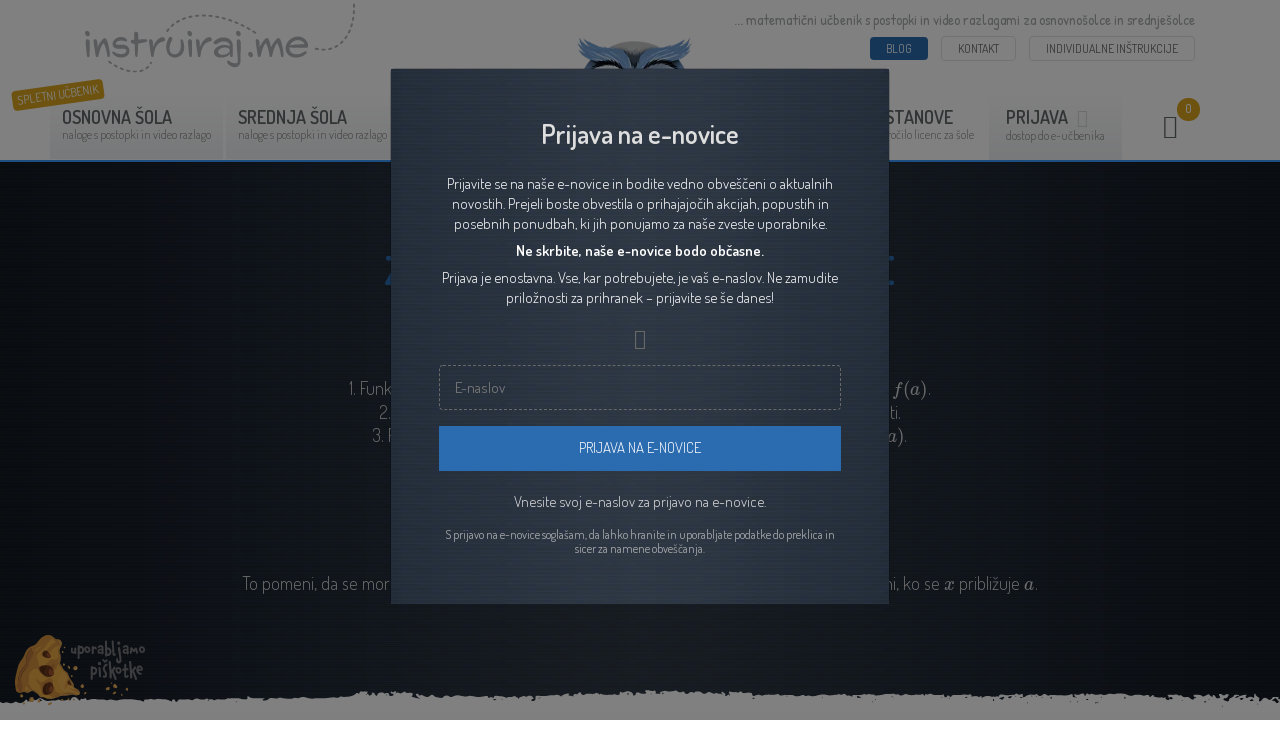

--- FILE ---
content_type: text/html; charset=UTF-8
request_url: https://www.instruiraj.me/sl/srednja-sola/zveznost-in-limita-funkcije
body_size: 22768
content:





























      <!DOCTYPE html>
      <html lang="sl">

      <head>

        <title>Zveznost in limita funkcije | postopki in video razlage</title>

                  <meta name="description" content="Zveznost in limita funkcije sta osnovna pojma v matematični analizi. Spoznajte, kako definiramo zveznost funkcije in kako se izračuna limita v različnih prim ..." />
        
                  <meta name="keywords" content="zveznost funkcije, limita funkcije, matematična analiza, funkcije, limitna vrednost, funkcija zveznost, analiza funkcij, matematika, matematika za začetnike, učenje matematike, limita v matematiki, definicija zveznosti, zvezna funkcija" />
        
        <link rel="canonical" href="https://www.instruiraj.me/sl/srednja-sola/zveznost-in-limita-funkcije">

        
        <meta property="og:title" content="Zveznost in limita funkcije">
        <meta property="og:type" content="product">
        <meta property="og:url" content="https://www.instruiraj.me/sl/srednja-sola/zveznost-in-limita-funkcije">
        <meta property="og:image" content="https://www.instruiraj.me/thumbnails/04-05-00.webp">
        <meta property="og:description" content="Zveznost in limita funkcije sta osnovna pojma v matematični analizi. Spoznajte, kako definiramo zveznost funkcije in kako se izračuna limita v različnih prim ...">
        <meta property="og:site_name" content="INSTRUIRAJ ME">
        <meta property="og:locale" content="sl_SI">
        
        <meta name="CCBot" content="nofollow">

        <script type="text/javascript" src="https://cdn.jsdelivr.net/npm/mathjax@3/es5/tex-mml-chtml.js" async></script>

        
  
  <meta charset="utf-8">
  <meta name="viewport" content="width=device-width, initial-scale=1.0, minimum-scale=1.0, maximum-scale=5.0">
  <meta name="author" content="ePROF, inovativne rešitve, d.o.o.">
  <meta name="copyright" content="Copyright INSTRUIRAJ.ME. All rights reserved." />
  <meta name="robots" content="index, follow" />
  <meta name="rating" content="General" />
  <meta name="expires" content="Never" />
  <meta name="format-detection" content="telephone=no">

  <link href="/css/bootstrap.min.css" rel="stylesheet" type="text/css" rel="preload" as="style">
  <link href="/css/font-awesome.min.css" rel="stylesheet" type="text/css" rel="preload" as="style">
  <link href="/css/main-vFcHx6c.min.css" rel="stylesheet" type="text/css" media="screen" rel="preload" as="style">
  <link href="/css/responsive-vDfHj5k.css" rel="stylesheet" type="text/css" media="screen" rel="preload" as="style">
  <link href="/css/cubeportfolio-zD3cG1c.min.css" rel="stylesheet" type="text/css" media="screen" rel="preload" as="style">
  <link href="/css/autocomplete.css" type="text/css" rel="stylesheet" media="screen" rel="preload" as="style">

  <link rel="apple-touch-icon" sizes="180x180" href="https://www.instruiraj.me/img/apple-touch-icon-180x180.png">

  
  <!-- Main Icon -->
  <link rel="shortcut icon" type="image/x-icon" href="/img/favorite.ico" />

  <script type="text/javascript" src="/js/jquery-1.11.3.min.js"></script>
  <script type="text/javascript" src="/js/bootstrap.v4.1.1.min.js"></script>
  <script type="text/javascript" src="/js/contact-form-sl.js"></script>
  <script type="text/javascript" src="/js/instructions-form-sl.js"></script>
  <script type="text/javascript" src="/js/order-form-sl.js"></script>
  <script type="text/javascript" src="/js/comment-form-sl.js"></script>
  <script type="text/javascript" src="/js/newsletter-form-sl.js" defer></script>
  <script type="text/javascript" src="/login/js/main.js"></script>
  <script type="text/javascript" src="/js/jquery.jscroll.js" async></script>
  <script type="text/javascript" src="/js/jquery-scrolltofixed.js"></script>
  <script type="text/javascript" src="/js/jquery.barrating.min.js"></script>
  <script type="text/javascript" src="/js/print.min.js"></script>
  <script type="text/javascript" src="/js/jquery.autocomplete.js"></script>
  <script type="text/javascript" src="/js/main-custom.js"></script>


  
  <script>
    (function(i, s, o, g, r, a, m) {
      i['GoogleAnalyticsObject'] = r;
      i[r] = i[r] || function() {
        (i[r].q = i[r].q || []).push(arguments)
      }, i[r].l = 1 * new Date();
      a = s.createElement(o),
        m = s.getElementsByTagName(o)[0];
      a.async = 1;
      a.src = g;
      m.parentNode.insertBefore(a, m)
    })(window, document, 'script', '//www.google-analytics.com/analytics.js', 'ga');

    ga('create', 'UA-71674463-1', 'auto');
    ga('send', 'pageview');
  </script>


  <script async custom-element="amp-analytics" src="https://cdn.ampproject.org/v0/amp-analytics-0.1.js"></script>


  <!-- Global site tag (gtag.js) - Google Ads: 596831666 -->
  <script async src="https://www.googletagmanager.com/gtag/js?id=AW-596831666"></script>
  <script> window.dataLayer = window.dataLayer || [];
    function gtag(){dataLayer.push(arguments);}
    gtag('js', new Date()); gtag('config', 'AW-596831666');
  </script>


  <!-- Google tag (gtag.js) - Google Ads: 933497532 -->
  <script async src="https://www.googletagmanager.com/gtag/js?id=AW-933497532">
  </script>
  <script> window.dataLayer = window.dataLayer || [];
    function gtag(){dataLayer.push(arguments);}
    gtag('js', new Date()); gtag('config', 'AW-933497532');
  </script>


  <!-- Google Tag Manager -->
  <!--
  <script>(function(w,d,s,l,i){w[l]=w[l]||[];w[l].push({'gtm.start':
  new Date().getTime(),event:'gtm.js'});var f=d.getElementsByTagName(s)[0],
  j=d.createElement(s),dl=l!='dataLayer'?'&l='+l:'';j.async=true;j.src=
  'https://www.googletagmanager.com/gtm.js?id='+i+dl;f.parentNode.insertBefore(j,f);
  })(window,document,'script','dataLayer','GTM-WTQH9W7');</script>
  -->
  <!-- End Google Tag Manager -->


  <!-- Exclude IP Address -->
  
    <!-- Google tag (gtag.js) -->
    <script async src="https://www.googletagmanager.com/gtag/js?id=G-LRKCB1LKF0"></script>
    <script>
      window.dataLayer = window.dataLayer || [];
      function gtag(){dataLayer.push(arguments);}
      gtag('js', new Date());

              gtag('config', 'G-LRKCB1LKF0');
          </script>

    
  

  <!-- Facebook Pixel Code -->
    <!-- End Facebook Pixel Code -->


  <!-- Google Tag Manager / Google Consent Mode (V2) -->
  <script>(function(w,d,s,l,i){w[l]=w[l]||[];w[l].push({'gtm.start':
  new Date().getTime(),event:'gtm.js'});var f=d.getElementsByTagName(s)[0],
  j=d.createElement(s),dl=l!='dataLayer'?'&l='+l:'';j.async=true;j.src=
  'https://www.googletagmanager.com/gtm.js?id='+i+dl;f.parentNode.insertBefore(j,f);
  })(window,document,'script','dataLayer','GTM-WTQH9W7');</script>
  <!-- End Google Tag Manager -->

  <!-- Create one update function for each consent parameter -->
  <script>
    gtag('consent', 'update', {
      'ad_storage': 'granted',
      'ad_user_data': 'granted',
      'ad_personalization': 'granted',
      'analytics_storage': 'granted'
    });
  </script>

      </head>

      <body ondragstart="return false;" ondrop="return false;">

        
    <!-- GOOGLE -->
    <div typeof="schema:Product">
     <div rel="schema:review">
       <div typeof="schema:Review">
         <div rel="schema:reviewRating">
           <div typeof="schema:Rating">
             <div property="schema:ratingValue" content="4.3"></div>
             <div property="schema:worstRating" content="0"></div>
             <div property="schema:bestRating" content="5"></div>
           </div>
         </div>
         <div rel="schema:author">
           <div typeof="schema:Organization">
             <div property="schema:name" content="INSTRUIRAJ ME"></div>
             <div property="schema:url" content="https://www.instruiraj.me"></div>
             <div property="schema:logo" content="https://www.instruiraj.me/img/main-picture-top.webp"></div>
           </div>
         </div>
       </div>
     </div>
     <div rel="schema:image" resource="https://www.instruiraj.me/thumbnails/04-05-00.webp"></div>
     <div property="schema:mpn" content="04-05-00"></div>
     <div property="schema:name" content="Zveznost in limita funkcije"></div>
     <div property="schema:description" content="Zveznost in limita funkcije sta osnovna pojma v matematični analizi. Spoznajte, kako definiramo zveznost funkcije in kako se izračuna limita v različnih primerih."></div>
     <div rel="schema:image" resource="https://www.instruiraj.me/thumbnails/04-05-00.webp"></div>
     <div rel="schema:brand">
       <div typeof="schema:Brand">
         <div property="schema:name" content="INSTRUIRAJ ME"></div>
       </div>
     </div>
     <div rel="schema:aggregateRating">
       <div typeof="schema:AggregateRating">
         <div property="schema:reviewCount" content="6"></div>
         <div property="schema:ratingValue" content="4.3"></div>
         <div property="schema:worstRating" content="0"></div>
         <div property="schema:bestRating" content="5"></div>
       </div>
     </div>
     <div rel="schema:offers">
       <div typeof="schema:Offer">
         <div property="schema:price" content="25.44"></div>         <div property="schema:availability" content="InStock"></div>
         <div rel="schema:seller">
           <div typeof="schema:Organization">
             <div property="schema:name" content="ePROF d.o.o."></div>
           </div>
         </div>
         <div property="schema:priceCurrency" content="EUR"></div>
         <div property="schema:priceValidUntil" datatype="xsd:date" content="2026-07-17"></div>
         <div rel="schema:url" resource="https://www.instruiraj.me/sl/srednja-sola/zveznost-in-limita-funkcije"></div>
         <div property="schema:itemCondition" content="NewCondition"></div>
       </div>
     </div>
     <div rel="schema:image" resource="https://www.instruiraj.me/thumbnails/04-05-00.webp"></div>
     <div property="schema:sku" content="04-05-00"></div>
    </div>


        
	<button class="fright sticky-top" data-toggle="modal" data-target="#menuModal" aria-label="MENU">
		<div class="d-md-block d-lg-none dgray m-4"><i class="fa fa-bars fa-2x"></i></div>
	</button>

	<!-- Global site tag (gtag) - Google Ads: 596831666 -->
	<amp-analytics type="gtag" data-credentials="include">
		<script type="application/json"> { "vars": { "gtag_id": "AW-596831666", "config": { "AW-596831666": { "groups": "default" } } }, "triggers": { } } </script>
	</amp-analytics>

	<!-- Google Tag Manager (noscript) -->
	<!--
	<noscript><iframe src="https://www.googletagmanager.com/ns.html?id=GTM-WTQH9W7"
	height="0" width="0" style="display:none;visibility:hidden"></iframe></noscript>
	-->
	<!-- End Google Tag Manager (noscript) -->

        <!-- page -->
        <div>

          <!-- Section content -->
          <section id="top">
              
    <div class="top-line">
      <a href="https://www.instruiraj.me" aria-label="INSTRUIRAJ ME">
        <div class="main-logo-mobil t40">
          <img src="/img/main-picture-top.webp" alt="Logotip INSTRUIRAJ ME">
        </div>
      </a>

      <div class="container">

        <div class="left">
      		<div class="main-title">
      			<a href="https://www.instruiraj.me" aria-label="INSTRUIRAJ ME"><img src="/img/main-title.svg" alt="Napis INSTRUIRAJ ME"></a>
      		</div>
        </div>
        <div class="right gray">
          <div class="d-none d-lg-block">
            <div class="d-block mb-2">
              <handwrite>... matematični učbenik s postopki in video razlagami za osnovnošolce in srednješolce</handwrite>
            </div>
            <div class="d-inline pr5 pl5">
              <a class="bdblue small white p-1 px-3 rounded" href="/sl/blog"><span class="white">BLOG</span></a>
            </div>
            <div class="d-inline pr5 pl5">
              <a class="border small white p-1 px-3 rounded" href="#" data-toggle="modal" data-target="#contactModal"><span class="dgray">KONTAKT</span></a>
            </div>
            <div class="d-inline pl5">
              <a class="border small white p-1 px-3 rounded" href="#" data-toggle="modal" data-target="#instructionsModal"><span class="dgray">INDIVIDUALNE INŠTRUKCIJE</span></a>
            </div>
          </div>
        </div>
      </div>
    </div>

    <div class="d-none d-lg-block blue-line">
      <div class="center hidden-md-up t10">
      <!--<div class="container center">-->
        <div id="sticky-anchor"></div>
        <div id="sticky">
          <div class="bline bgwhite t10 b10">
            <div class="row">
              <div style="width: 1120px !important; margin:0 auto;">
                <div class="d-inline lgray fright mr20">
                  <div class="d-inline pr5 pl5">
                    <a class="bdblue small white p-1 px-3 rounded" href="blog"><span class="white">BLOG</span></a>
                  </div>
                  <div class="d-inline pr5 pl5">
                    <a class="border small white p-1 px-3 rounded" href="#" data-toggle="modal" data-target="#contactModal"><span class="dgray">KONTAKT</span></a>
                  </div>
                  <div class="d-inline pl5">
                    <a class="border small white p-1 px-3 rounded" href="#" data-toggle="modal" data-target="#instructionsModal"><span class="dgray">INDIVIDUALNE INŠTRUKCIJE</span></a>
                  </div>
                </div>
              </div>
            </div>
          </div>
          <nav class="navmenu navmenu-ng">
            
<ul>

	<!-- OSNOVNA SOLA -->
	<li class="bgwhite five-col ">
		<a href="/sl/matematicne-naloge-osnovna-sola">
			Osnovna šola <span>naloge s postopki in video razlago</span>
			<div class="main-sticker small rounded d-none d-lg-inline-block">SPLETNI UČBENIK</div>
		</a>

		<ul class="submenu">

			<!-- 5. razred -->
			<li class="seclevel"><a href="/sl/osnovna-sola/matematika-peti-razred">5. razred <span>osnovna šola</span></a>
				<ul class="submenutwo">
					<li class=""><a href="/sl/osnovna-sola/spoznajmo-stevila-do-milijona">Spoznajmo števila do milijona<br><span class="mr5">Števila do deset tisoč</span><span class="mr5">Števila do sto tisoč</span><span class="mr5">Soda in liha števila</span><span class="mr5">Zaokroževanje naravnih števil</span></a></li><li class=""><a href="/sl/osnovna-sola/racunanje-s-stevili-do-milijona">Računanje s števili do milijona<br><span class="mr5">Pisno seštevanje in odštevanje</span><span class="mr5">Pisno množenje</span><span class="mr5">Pisno deljenje</span></a></li><li class=""><a href="/sl/osnovna-sola/merjenje">Merjenje<br><span class="mr5">Dolžinske enote</span><span class="mr5">Denar</span><span class="mr5">Masa</span><span class="mr5">Čas</span></a></li><li class=""><a href="/sl/osnovna-sola/deli-celote-in-ulomki">Deli celote in ulomki<br><span class="mr5">Zapis ulomkov in primerjanje</span><span class="mr5">En del celote</span><span class="mr5">Več delov celote</span></a></li><li class=""><a href="/sl/osnovna-sola/stevilski-in-nestevilski-izrazi">Številski in neštevilski izrazi<br><span class="mr5">Izrazi s števili</span><span class="mr5">Izraz s spremenljivko</span><span class="mr5">Spoznajmo potence</span></a></li>				</ul>
			</li>

			<!-- 6. razred -->
			<li class="seclevel"><a href="/sl/osnovna-sola/matematika-sesti-razred">6. razred <span>osnovna šola</span></a>
				<ul class="submenutwo">
					<li class=""><a href="/sl/osnovna-sola/mnozica-naravnih-stevil">Množica naravnih števil<br><span class="mr5">Uvod v naravna števila</span><span class="mr5">Urejanje in primerjanje števil</span><span class="mr5">Velika števila</span><span class="mr5">Večkratniki in delitelji</span><span class="mr5">Pravila deljivosti</span><span class="mr5">Rimske številke</span><span class="mr5">Uvod v potence</span></a></li><li class=""><a href="/sl/osnovna-sola/izrazi-enacbe-in-neenacbe">Izrazi, enačbe in neenačbe<br><span class="mr5">Izrazi s spremenljivkami</span><span class="mr5">Enačbe in reševanje enačb</span><span class="mr5">Uvod v neenačbe</span></a></li><li class=""><a href="/sl/osnovna-sola/ulomki-in-decimalni-zapis">Ulomki in decimalni zapis<br><span class="mr5">Ulomki so deli celote</span><span class="mr5">Ulomki na številski premici</span><span class="mr5">Ulomki kot merska števila</span><span class="mr5">Desetiški ulomki in decimalna števila</span><span class="mr5">Primerjanje in urejanje</span><span class="mr5">Zaokroževanje decimalnih števil</span></a></li><li class=""><a href="/sl/osnovna-sola/racunanje-z-decimalnimi-stevili">Računanje z decimalnimi števili<br><span class="mr5">Seštevanje in odštevanje decimalnih števil</span><span class="mr5">Množenje in deljenje decimalnih števil z desetiškimi potencami</span><span class="mr5">Množenje decimalnih števil</span><span class="mr5">Deljenje decimalnih števil</span></a></li><li class=""><a href="/sl/osnovna-sola/osnovni-geometrijski-pojmi">Osnovni geometrijski pojmi<br><span class="mr5">Geometrijski elementi v ravnini</span><span class="mr5">Odnosi med geometrijskimi elementi v ravnini</span><span class="mr5">Razdalja</span></a></li>				</ul>
			</li>

			<!-- 7. razred -->
			<li class="seclevel"><a href="/sl/osnovna-sola/matematika-sedmi-razred">7. razred <span>osnovna šola</span></a>
				<ul class="submenutwo">
					<li class=""><a href="/sl/osnovna-sola/naravna-stevila">Naravna števila<br><span class="mr5">Praštevila</span><span class="mr5">Največji skupni delitelj in najmanjši skupni večkratnik</span></a></li><li class=""><a href="/sl/osnovna-sola/racunanje-z-ulomki">Računanje z ulomki<br><span class="mr5">Seštevanje in odštevanje ulomkov</span><span class="mr5">Množenje in deljenje ulomkov</span><span class="mr5">Številski izrazi</span><span class="mr5">Besedilne naloge z ulomki</span></a></li><li class=""><a href="/sl/osnovna-sola/izrazi-in-enacbe">Izrazi in enačbe<br><span class="mr5">Izrazi s spremenljivko in vrednost izraza</span><span class="mr5">Računanje s spremenljivkami</span></a></li><li class=""><a href="/sl/osnovna-sola/odstotki">Odstotki<br><span class="mr5">Zapis deleža z odstotkom</span><span class="mr5">Računanje z odstotki</span></a></li><li class=""><a href="/sl/osnovna-sola/transformacije-ravnine">Transformacije ravnine<br><span class="mr5">Usmerjenost in orientacija</span><span class="mr5">Zrcaljenje čez premico</span><span class="mr5">Zrcaljenje čez točko</span></a></li><li class=""><a href="/sl/osnovna-sola/trikotniki">Trikotniki<br><span class="mr5">Opis trikotnika</span><span class="mr5">Vrste trikotnikov</span><span class="mr5">Načrtovanje trikotnikov</span><span class="mr5">Višina trikotnika</span><span class="mr5">Trikotniku očrtana in včrtana krožnica</span><span class="mr5">Težišče trikotnika</span></a></li>				</ul>
			</li>

			<!-- 8. razred -->
			<li class="seclevel"><a href="/sl/osnovna-sola/matematika-osmi-razred">8. razred <span>osnovna šola</span></a>
				<ul class="submenutwo">
					<li class=""><a href="/sl/osnovna-sola/stevilske-mnozice">Številske množice<br><span class="mr5">Množice</span><span class="mr5">Množica celih števil</span><span class="mr5">Množica racionalnih števil</span><span class="mr5">Nasprotna, absolutna in obratna vrednost</span></a></li><li class=""><a href="/sl/osnovna-sola/racunanje-v-mnozici-racionalnih-stevil">Računanje v množici racionalnih števil<br><span class="mr5">Seštevanje in odštevanje celih števil</span><span class="mr5">Seštevanje in odštevanje racionalnih števil</span><span class="mr5">Množenje in deljenje celih števil</span><span class="mr5">Množenje in deljenje racionalnih števil</span><span class="mr5">Izrazi s celimi in racionalnimi števili</span></a></li><li class=""><a href="/sl/osnovna-sola/potence-in-koreni">Potence in koreni<br><span class="mr5">Potence</span><span class="mr5">Množenje in deljenje potenc z enako osnovo ter potenciranje</span><span class="mr5">Potenciranje produkta in količnika</span><span class="mr5">Kvadriranje racionalnih števil</span><span class="mr5">Kvadratni koren racionalnih števil</span><span class="mr5">Kvadratni koren produkta in količnika</span><span class="mr5">Delno korenjenje in racionalizacija</span><span class="mr5">Računanje izrazov s koreni</span></a></li><li class=""><a href="/sl/osnovna-sola/izrazi-s-spremenljivko">Izrazi s spremenljivko<br><span class="mr5">Izraz s spremenljivko in njegova vrednost</span><span class="mr5">Množenje, deljenje in potenciranje enočlenikov</span><span class="mr5">Seštevanje in odštevanje enočlenikov</span><span class="mr5">Seštevanje in odštevanje veččlenikov</span><span class="mr5">Množenje enočlenika z veččlenikom</span><span class="mr5">Izpostavljanje skupnega faktorja</span></a></li><li class=""><a href="/sl/osnovna-sola/enacba-in-neenacba">Enačba in neenačba<br><span class="mr5">Enačba, njena rešitev in reševanje enačb</span><span class="mr5">Ekvivalentne in identične enačbe</span><span class="mr5">Neenačba in množica rešitev</span></a></li><li class=""><a href="/sl/osnovna-sola/veckotniki">Večkotniki<br><span class="mr5">Lomljenke in večkotniki</span><span class="mr5">Diagonale in koti večkotnika</span><span class="mr5">Pravilni večkotniki</span></a></li><li class=""><a href="/sl/osnovna-sola/krog-in-deli-kroga">Krog in deli kroga<br><span class="mr5">Deli kroga</span><span class="mr5">Obseg kroga in dolžina krožnega loka</span><span class="mr5">Ploščina kroga in ploščina krožnega izseka</span></a></li><li class=""><a href="/sl/osnovna-sola/pitagorov-izrek">Pitagorov izrek<br><span class="mr5">Pitagorov izrek v pravokotnem trikotniku</span><span class="mr5">Uporaba Pitagorovega izreka v pravokotniku in kvadratu</span><span class="mr5">Uporaba Pitagorovega izreka v enakokrakem in enakostraničnem trikotniku</span><span class="mr5">Uporaba Pitagorovega izreka v različnih likih</span></a></li>				</ul>
			</li>

			<!-- 9. razred -->
			<li class="seclevel"><a href="/sl/osnovna-sola/matematika-deveti-razred">9. razred <span>osnovna šola</span></a>
				<ul class="submenutwo">
					<li class=""><a href="/sl/osnovna-sola/izrazi">Izrazi<br><span class="mr5">Množenje veččlenikov</span><span class="mr5">Kvadrat dvočlenika</span><span class="mr5">Produkt vsote in razlike enakih členov</span><span class="mr5">Razstavljanje</span><span class="mr5">Algebrski ulomki</span></a></li><li class=""><a href="/sl/osnovna-sola/enacbe-in-neenacbe">Enačbe in neenačbe<br><span class="mr5">Linearna enačba</span><span class="mr5">Ekvivalentno preoblikovanje enačb in enačbe z oklepaji</span><span class="mr5">Enačbe z ulomki in s kvadrati dvočlenikov</span><span class="mr5">Formule</span><span class="mr5">Enačbe s parametri</span><span class="mr5">Neenačbe</span><span class="mr5">Besedilne naloge</span><span class="mr5">Razcepne in algebrske enačbe</span></a></li><li class=""><a href="/sl/osnovna-sola/sorazmerje-in-podobnost">Sorazmerje in podobnost<br><span class="mr5">Razmerja</span><span class="mr5">Premo in obratno sorazmerje</span><span class="mr5">Delitev daljice</span></a></li><li class=""><a href="/sl/osnovna-sola/linearna-funkcija">Linearna funkcija<br><span class="mr5">Koordinatni sistem</span><span class="mr5">Funkcija</span><span class="mr5">Premo in obratno sorazmerje sta funkciji</span><span class="mr5">Graf linearne funkcije</span><span class="mr5">Enačba premice</span><span class="mr5">Presečišče premic in sistem dveh linearnih enačb</span></a></li><li class=""><a href="/sl/osnovna-sola/oglata-telesa">Oglata telesa<br><span class="mr5">Prizma</span><span class="mr5">Piramida</span></a></li><li class=""><a href="/sl/osnovna-sola/okrogla-telesa">Okrogla telesa<br><span class="mr5">Valj</span><span class="mr5">Stožec</span></a></li><li class=""><a href="/sl/osnovna-sola/obdelava-podatkov">Obdelava podatkov<br><span class="mr5">Srednje vrednosti podatkov</span><span class="mr5">Škatla z brki</span></a></li>				</ul>
				<!--- NPZ -->
				<ul class="submenutwo">
					<li class=""><a href="/sl/osnovna-sola/nacionalno-preverjanje-znanja">Nacionalno preverjanje znanja<br><span class="mr5">NPZ redni rok 4. maj 2012</span><span class="mr5">NPZ redni rok 7. maj 2013</span><span class="mr5">NPZ redni rok 6. maj 2014</span><span class="mr5">NPZ redni rok 5. maj 2015</span><span class="mr5">NPZ redni rok 4. maj 2016</span><span class="mr5">NPZ redni rok 8. maj 2017</span><span class="mr5">NPZ redni rok 7. maj 2018</span><span class="mr5">NPZ redni rok 9. maj 2019</span><span class="mr5">NPZ redni rok 7. maj 2020</span><span class="mr5">NPZ redni rok 6. maj 2021</span><span class="mr5">NPZ redni rok 6. maj 2022</span><span class="mr5">NPZ redni rok 8. maj 2023</span><span class="mr5">NPZ redni rok 9. maj 2024</span><span class="mr5">NPZ redni rok 27. marec 2025</span></a></li>				</ul>
			</li>

		</ul>
	</li>


	<!-- SREDNJA SOLA -->
	<li class="bgwhite five-col ">
		<a href="/sl/matematicne-naloge-srednja-sola">
			Srednja šola <span>naloge s postopki in video razlago</span>
		</a>
		<ul class="submenu">
			<!-- 1. letnik -->
			<li class="seclevel"><a href="/sl/srednja-sola/matematika-prvi-letnik">1. letnik <span>gimnazije, srednje in poklicne šole</span></a>
				<ul class="submenutwo">
					<li class=""><a href="/sl/srednja-sola/naravna-in-cela-stevila">Naravna in cela števila<br><span class="mr5">Računanje z naravnimi in celimi števili</span><span class="mr5">Potence z naravnimi eksponenti</span><span class="mr5">Izrazi in razstavljanje</span><span class="mr5">Številski sistemi</span></a></li><li class=""><a href="/sl/srednja-sola/deljivost-naravnih-in-celih-stevil">Deljivost naravnih in celih števil<br><span class="mr5">Relacija deljivosti</span><span class="mr5">Kriterij deljivosti</span><span class="mr5">Osnovni izrek o deljenju</span><span class="mr5">Največji skupni delitelj in najmanjši skupni večkratnik</span></a></li><li class=""><a href="/sl/srednja-sola/osnove-logike-in-teorije-mnozic">Osnove logike in teorije množic<br><span class="mr5">Izjave in izjavne povezave</span><span class="mr5">Množice in računanje z njimi</span></a></li><li class=""><a href="/sl/srednja-sola/racionalna-stevila">Racionalna števila<br><span class="mr5">Računske operacije z ulomki</span><span class="mr5">Algebrski ulomki</span><span class="mr5">Potence s celimi eksponenti</span><span class="mr5">Ulomki in decimalni zapis</span></a></li><li class=""><a href="/sl/srednja-sola/realna-stevila">Realna števila<br><span class="mr5">Kvadratni in kubični koren</span><span class="mr5">Linearne enačbe in obravnava linearnih enačb</span><span class="mr5">Sistemi linearnih enačb z dvema ali več neznankami</span><span class="mr5">Interval in linearne neenačbe ter obravnava neenačb</span><span class="mr5">Absolutna vrednost</span><span class="mr5">Približki in napake</span><span class="mr5">Sklepni račun</span><span class="mr5">Procentni račun</span></a></li><li class=""><a href="/sl/srednja-sola/linearna-funkcija">Linearna funkcija<br><span class="mr5">Koordinatni sistem</span><span class="mr5">Razdalja med dvema točkama v ravnini in ploščina trikotnika</span><span class="mr5">Funkcija in njene lastnosti</span><span class="mr5">Graf linearne funkcije</span><span class="mr5">Enačba premice v ravnini</span></a></li><li class=""><a href="/sl/srednja-sola/osnove-statistike">Osnove statistike<br><span class="mr5">Urejanje in grupiranje podatkov</span><span class="mr5">Grafično prikazovanje podatkov</span><span class="mr5">Srednje vrednosti in škatla z brki</span><span class="mr5">Razpršenost podatkov</span></a></li>				</ul>
			</li>

			<!-- 2. letnik -->
			<li class="seclevel"><a href="/sl/srednja-sola/matematika-drugi-letnik">2. letnik <span>gimnazije, srednje in poklicne šole</span></a>
				<ul class="submenutwo">
					<li class=""><a href="/sl/srednja-sola/geometrija-v-ravnini-in-kotne-funkcije">Geometrija v ravnini in kotne funkcije<br><span class="mr5">Togi premiki</span><span class="mr5">Osnovni pojmi in trikotniki</span><span class="mr5">Krožnica ter središčni in obodni kot</span><span class="mr5">Štirikotniki in pravilni n-kotniki</span><span class="mr5">Podobnost</span><span class="mr5">Kotne funkcije</span><span class="mr5">Razširitev pojma kotnih funkcij do polnega kota</span></a></li><li class=""><a href="/sl/srednja-sola/vektorji">Vektorji<br><span class="mr5">Računske operacije med vektorji in razmerja</span><span class="mr5">Baza prostora in skalarni produkt</span><span class="mr5">Vektorji v pravokotnem koordinatnem sistemu</span><span class="mr5">Kosinusni izrek</span></a></li><li class=""><a href="/sl/srednja-sola/potence-in-koreni">Potence in koreni<br><span class="mr5">Ponovitev potenc s celimi eksponenti</span><span class="mr5">Ponovitev kvadratnega in kubičnega korena</span><span class="mr5">Koreni poljubnih stopenj</span><span class="mr5">Iracionalna enačba</span><span class="mr5">Potence z racionalnimi eksponenti</span></a></li><li class=""><a href="/sl/srednja-sola/funkcija">Funkcija<br><span class="mr5">Funkcija, njene lastnosti in inverzna funkcija</span><span class="mr5">Transformacije funkcij</span><span class="mr5">Potenčna funkcija</span><span class="mr5">Korenska funkcija</span></a></li><li class=""><a href="/sl/srednja-sola/kvadratna-funkcija">Kvadratna funkcija<br><span class="mr5">Lastnosti in graf kvadratne funkcije</span><span class="mr5">Ničle kvadratne funkcije in kvadratna enačba</span><span class="mr5">Vietovi formuli</span><span class="mr5">Kvadratna neenačba</span></a></li><li class=""><a href="/sl/srednja-sola/kompleksna-stevila">Kompleksna števila<br><span class="mr5">Množica kompleksnih števil</span><span class="mr5">Konjugirano kompleksno število in absolutna vrednost kompleksnega števila</span><span class="mr5">Polarni zapis kompleksnega števila</span></a></li><li class=""><a href="/sl/srednja-sola/eksponentna-in-logaritemska-funkcija">Eksponentna in logaritemska funkcija<br><span class="mr5">Eksponentna funkcija</span><span class="mr5">Eksponentna enačba in neenačba</span><span class="mr5">Logaritemska funkcija</span><span class="mr5">Pravila za računanje z logaritmi</span><span class="mr5">Logaritemska enačba in neenačba</span></a></li>				</ul>
			</li>

			<!-- 3. letnik -->
			<li class="seclevel"><a href="/sl/srednja-sola/matematika-tretji-letnik">3. letnik <span>gimnazije, srednje in poklicne šole</span></a>
				<ul class="submenutwo">
					<li class=""><a href="/sl/srednja-sola/polinomi-in-racionalne-funkcije">Polinomi in racionalne funkcije<br><span class="mr5">Operacije v množici polinomov</span><span class="mr5">Ničle polinoma in razcepna oblika polinoma</span><span class="mr5">Graf polinoma</span><span class="mr5">Reševanje enačb in neenačb višje stopnje</span><span class="mr5">Graf racionalne funkcije</span><span class="mr5">Racionalne enačbe in neenačbe</span></a></li><li class=""><a href="/sl/srednja-sola/stoznice">Stožnice<br><span class="mr5">Krožnica</span><span class="mr5">Elipsa</span><span class="mr5">Hiperbola</span><span class="mr5">Parabola</span><span class="mr5">Mešane naloge iz stožnic</span></a></li><li class=""><a href="/sl/srednja-sola/trigonometrija">Trigonometrija<br><span class="mr5">Kotne funkcije poljubno velikega kota</span><span class="mr5">Grafi funkcij sinus, kosinus, tangens in kotangens</span><span class="mr5">Adicijski izreki in dvojni koti</span><span class="mr5">Faktorizacija in defaktorizacija</span><span class="mr5">Krožne funkcije</span><span class="mr5">Trigonometrične enačbe</span><span class="mr5">Naklonski kot premice in kot med dvema premicama</span></a></li><li class=""><a href="/sl/srednja-sola/metricna-geometrija-v-ravnini">Metrična geometrija v ravnini<br><span class="mr5">Ploščina in obseg pravokotnika ter paralelograma</span><span class="mr5">Ploščina in obseg trikotnika</span><span class="mr5">Razreševanje trikotnika</span><span class="mr5">Ploščina in obseg trapeza in deltoida</span><span class="mr5">Krožnica in krog</span></a></li><li class=""><a href="/sl/srednja-sola/metricna-geometrija-v-prostoru">Metrična geometrija v prostoru<br><span class="mr5">Prizma</span><span class="mr5">Piramida</span><span class="mr5">Valj</span><span class="mr5">Stožec</span><span class="mr5">Krogla in mešane naloge</span></a></li>				</ul>
			</li>

			<!-- 4. letnik -->
			<li class="seclevel"><a href="/sl/srednja-sola/matematika-cetrti-letnik">4. letnik <span>gimnazije, srednje in poklicne šole</span></a>
				<ul class="submenutwo">
					<li class=""><a href="/sl/srednja-sola/zaporedja">Zaporedja<br><span class="mr5">Zaporedja in njihove lastnosti</span><span class="mr5">Aritmetično zaporedje</span><span class="mr5">Geometrijsko zaporedje</span><span class="mr5">Neskončna geometrijska vrsta in mešane naloge iz zaporedij</span><span class="mr5">Popolna indukcija</span><span class="mr5">Navadno in obrestno obrestovanje</span><span class="mr5">Obročna vplačila in izplačila</span></a></li><li class=""><a href="/sl/srednja-sola/kombinatorika">Kombinatorika<br><span class="mr5">Permutacije</span><span class="mr5">Variacije</span><span class="mr5">Kombinacije</span><span class="mr5">Binomski izrek</span></a></li><li class=""><a href="/sl/srednja-sola/verjetnostni-racun">Verjetnostni račun<br><span class="mr5">Računanje verjetnosti</span><span class="mr5">Pogojna verjetnost in verjetnost produkta</span><span class="mr5">Zaporedje neodvisnih poskusov (Bernoullijev obrazec)</span></a></li><li class="active"><a href="/sl/srednja-sola/zveznost-in-limita-funkcije">Zveznost in limita funkcije<br><span class="mr5">Računanje s funkcijami in kompozitum</span><span class="mr5">Zveznost funkcije in njena limita</span><span class="mr5">Računanje vrednosti limit</span></a></li><li class=""><a href="/sl/srednja-sola/odvod">Odvod<br><span class="mr5">Definicija odvoda in osnovna pravila za odvajanje</span><span class="mr5">Uporaba odvoda (tangenta, normala, kot med krivuljama)</span><span class="mr5">Stacionarne točke, naraščanje in padanje funkcij</span><span class="mr5">Odvod sestavljene in korenske funkcije</span><span class="mr5">Odvod implicitnih funkcij</span><span class="mr5">Odvod trigonometričnih funkcij</span><span class="mr5">Odvod logoritemske in eksponentne funkcije</span><span class="mr5">Drugi odvod in njegov geometrijski pomen</span><span class="mr5">Ekstremalni problemi in diferencial funkcije</span></a></li><li class=""><a href="/sl/srednja-sola/nedoloceni-in-doloceni-integral">Nedoločeni in določeni integral<br><span class="mr5">Nedoločeni integral</span><span class="mr5">Določeni integral</span><span class="mr5">Uporaba določenega integrala za izračun ploščine</span><span class="mr5">Uporaba določenega integrala za izračun prostornine vrtenine</span></a></li>				</ul>
			</li>

			<!-- matura -->
			<li class="seclevel"><a href="/sl/srednja-sola/matematika-cetrti-letnik#poklicna-matura">Matura <span>gimnazije, srednje in poklicne šole</span></a>
				<ul class="submenutwo">
					<li class=""><a href="/sl/srednja-sola/poklicna-matura">Poklicna matura<br><span class="mr5">Poklicna matura (zbirka nalog)</span><span class="mr5">Poklicna matura spomladanski izpitni rok 8. junij 2019</span><span class="mr5">Poklicna matura jesenski izpitni rok 26. avgust 2019</span><span class="mr5">Poklicna matura zimski izpitni rok 4. februar 2020</span><span class="mr5">Poklicna matura spomladanski izpitni rok 6. junij 2020</span><span class="mr5">Poklicna matura jesenski izpitni rok 25. avgust 2020</span><span class="mr5">Poklicna matura zimski izpitni rok 2. februar 2021</span></a></li><li class=""><a href="/sl/srednja-sola/splosna-matura-osnovna-raven">Splošna matura (osnovna raven)<br><span class="mr5">Splošna matura OR (zbirka nalog)</span><span class="mr5">Splošna matura OR, spomladanski izpitni rok 9. junij 2018</span><span class="mr5">Splošna matura OR, jesenski izpitni rok 27. avgust 2018</span><span class="mr5">Splošna matura OR, spomladanski izpitni rok 8. junij 2019</span><span class="mr5">Splošna matura OR, jesenski izpitni rok 26. avgust 2019</span><span class="mr5">Splošna matura OR, spomladanski izpitni rok 6. junij 2020</span><span class="mr5">Splošna matura OR, spomladanski izpitni rok 5. junij 2021</span><span class="mr5">Splošna matura OR, spomladanski izpitni rok 4. junij 2022</span><span class="mr5">Splošna matura OR, jesenski izpitni rok 25. avgust 2022</span></a></li><li class=""><a href="/sl/srednja-sola/splosna-matura-visja-raven">Splošna matura (višja raven)<br><span class="mr5">Splošna matura VR (zbirka nalog)</span><span class="mr5">Splošna matura VR, spomladanski izpitni rok 9. junij 2018</span><span class="mr5">Splošna matura VR, jesenski izpitni rok 27. avgust 2018</span><span class="mr5">Splošna matura VR, spomladanski izpitni rok 8. junij 2019</span><span class="mr5">Splošna matura VR, jesenski izpitni rok 26. avgust 2019</span><span class="mr5">Splošna matura VR, spomladanski izpitni rok 6. junij 2020</span><span class="mr5">Splošna matura VR, jesenski izpitni rok 25. avgust 2020</span></a></li>				</ul>
			</li>

		</ul>
	</li>

	<!-- REŠEVANJE NALOG -->
	<li class="five-col ">
		<a href="/sl/resevanje-nalog">
			Reševanje nalog <span>iz matematike na daljavo</span>
		</a>
		<ul class="submenu">
			<li class=" seclevel">
				<a href="/sl/resevanje-nalog-osnovna-sola">Osnovna šola <span>reševanje nalog s postopki</span></a>
							</li>
			<li class=" seclevel">
				<a href="/sl/resevanje-nalog-poklicna-srednja-sola">Poklicna in srednja šola <span>reševanje nalog s postopki</span></a>
							</li>
			<li class=" seclevel">
				<a href="/sl/resevanje-nalog-gimnazija-osnovni-nivo">Gimnazija <font class="small"> / osnovni nivo</font> <span>reševanje nalog s postopki</span></a>
							</li>
			<li class=" seclevel">
				<a href="/sl/resevanje-nalog-gimnazija-visji-nivo">Gimnazija <font class="small"> / višji nivo</font> <span>reševanje nalog s postopki</span></a>
							</li>
			<li class=" seclevel">
				<a href="/sl/resevanje-nalog-fakulteta">Fakulteta <font class="small"> / po dogovoru</font> <span>reševanje nalog s postopki</span></a>
			</li>

			<div class="w-100 center t25 b25 hidden">
	      <div class="row">
	        <div class="col-lg-3 col-md-3 align-top" style="max-width: 24.5%;">
				<span class="gray"><i class="fas fa-pencil-ruler fa-2x"></i></span>
				<div class="center font-weight-normal slarge t20">
					<span>rešene naloge <span class="blue">prejmeš s postopkom</span> in razlago</span>
				</div>
				<p class="gray lowercase t5">naloge prejmeš s postopkom reševanja in razlago, kjer je ta potrebna</p>
	        </div>
	        <div class="col-lg-3 col-md-3 align-top" style="max-width: 24.5%;">
				<span class="gray"><i class="fas fa-question fa-2x" aria-hidden="true"></i></span>
				<div class="center font-weight-normal slarge t20">
					<span>ob nalogi je <span class="blue">razlaga</span> snovi, ki je del teorije</span>
				</div>
	          <p class="gray lowercase t5">poleg rešenih nalog, smo na voljo tudi razlago šolske snovi, ki je ne razumeš</p>
	        </div>
	        <div class="col-lg-3 col-md-3 align-top" style="max-width: 24.5%;">
				<span class="gray"><i class="fas fa-headset fa-2x"></i></span>
				<div class="center font-weight-normal slarge t20">
					<span class="step-description">24/7 podpora <span class="blue">preko e-pošte</span> ali telefona</span>
				</div>
	          <p class="gray lowercase t5">na voljo ti je osebni inštruktor (prof. matematike), ki te spremlja in ti pomaga</p>
	        </div>
	        <div class="col-lg-3 col-md-3 align-top" style="max-width: 24.5%;">
	          <span class="gray"><i class="fas fa-euro-sign fa-2x"></i></span>
	          <div class="center font-weight-normal slarge t20">
	            <span>ob zakupu paketa <span class="blue">brez sprotnega</span> plačevanja</span>
	          </div>
	          <p class="gray lowercase t5">nudimo možnost zakupa paketa reševanja, za brezskrbno pošiljanje nalog v reševanje</p>
	        </div>
	      </div>
	    </div>

		</ul>
	</li>

	<!--
	<li class="">
		<a href="/sl/blog">
			Blog <span>matematičnih drobtinic</span>
		</a>
	</li>
	-->

	<li class="d-none d-lg-inline-block">
		<div class="main-logo main-logo-ng">
			<a href="https://www.instruiraj.me"><img src="/img/main-picture-top.webp" alt="Logotip INSTRUIRAJ ME"></a>
		</div>
		<div class="main-logo-scroll t10 hidden">
			<a href="https://www.instruiraj.me"><img src="/img/main-picture-top.webp" alt="Logotip INSTRUIRAJ ME"></a>
		</div>
	</li>

	<!--
	<li class="">
		<a href="brezplacno-svetovanje">
			Brezplačno svetovanje <span>moj otrok potrebuje pomoč pri matematiki</span>
		</a>
	</li>
	-->

	<li class="">
		<a href="/sl/cenik">
			<!--Video paket <span>cenik video dostopa</span>-->
			Cenik <small>&amp;</small> FAQ <span> dostopov in naših storitev</span>
		</a>
	</li>

	<li class="">
		<a href="/sl/narocilo-licenc-za-sole">
			Ustanove<span>naročilo licenc za šole</span>
		</a>
	</li>

	<!--<li class="bgwhite pl5 pr5">-->
	<li class="bgwhite mlogin">
						<a href="#" data-toggle="modal" data-target="#loginModal">
					Prijava <i class="fas fa-power-off lgray pl5"></i> <span>dostop do e-učbenika</span>
				</a>
				</li>

	<!--
	<li class="d-block d-lg-none">
		<div class="t5"> </div>
	</li>
	-->

	<li class="cart mr15 cart-menu">
		<a href="/sl/kosarica">
			<span class="white cart-count">0</span>
			<i class="fas fa-shopping-cart fa-lg"></i>
		</a>
		<!--<div class="arrow-up"></div>-->
		<ul class="submenu w-25 d-none d-lg-block left b-none">
							<div id="cartItemsDrop">
					<div class="cartEmpty"><i class="fas fa-exclamation-circle gold"></i><span class="gold">Vaša košarica je prazna.</span></div>				</div>
					</ul>
	</li>

</ul>
          </nav>
        </div>
      </div>
    </div>
          </section>


          <!-- Section content -->
          <section class="main-section t60 b0">
            <header><div class="container col-lg-8 col-md-8 col-sm-12 col-xs-12 center b80"><h1 class="pt-0 font-weight-bold b60">Zveznost in limita funkcije<spanx>s postopki reševanja in video razlago</spanx></h1><div class="slarge lgray">Funkcija \( f(x) \) je zvezna v točki \( x = a \), če so izpolnjeni trije pogoji: <br>1. Funkcija mora biti definirana v točki \( a \), kar pomeni, da mora obstajati vrednost \( f(a) \). <br>2. Mora obstajati limita funkcije, ko \( x \) teži k \( a \), tj. \( \lim_{x \to a} f(x) \) mora obstajati. <br>3. Funkcija mora imeti vrednost enako limiti v točki \( a \), tj. \( \lim_{x \to a} f(x) = f(a) \).<br><br>Zveznost funkcije v točki \( a \) se formalno zapiše kot: <div style="text-align:center;"> <span style="font-size: larger;">\[ \lim_{x \to a} f(x) = f(a) \]</span> </div> To pomeni, da se mora vrednost funkcije \( f(x) \) približevati vrednosti \( f(a) \) iz leve in desne strani, ko se \( x \) približuje \( a \).</div></div></header><div class="white-deviderb"></div>          </section>


          <!--
          <section class="page-section b40 t60">

            <div class="container center">
              <div class="row">
                <div class="col-lg-3 col-md-3 col-sm-6 col-xs-12 b40">
                  <div class="center large gray">
                    <span><i class="far fa-copy fa-2x"></i></span>
                    <span class="d-block t10 b20"><b>sklopi</b> nalog</span>
                  </div>
                  <div class="xxlarge"><b>48</b></div>
                </div>
                <div class="col-lg-3 col-md-3 col-sm-6 col-xs-12 b40">
                  <div class="center large gray">
                    <span><i class="fas fa-shoe-prints fa-2x"></i></span>
                    <span class="d-block t10 b20"><b>primeri</b> s postopki</span>
                  </div>
                  <div class="xxlarge"><b>212</b></div>
                </div>
                <div class="col-lg-3 col-md-3 col-sm-6 col-xs-12 b40">
                  <div class="center large gray">
                    <span><i class="fas fa-diagnoses fa-2x"></i></span>
                    <span class="d-block t10 b20"><b>video</b> teorije</span>
                  </div>
                  <div class="xxlarge"><b>0</b></div>
                </div>
                <div class="col-lg-3 col-md-3 col-sm-6 col-xs-12 b40">
                  <div class="center large gray">
                    <span class="gray"><i class="fas fa-tv fa-2x"></i></span>
                    <span class="d-block t10 b20"><b>video</b> primeri</span>
                  </div>
                  <div class="xxlarge"><b>47</b></div>
                </div>
              </div>
              <hr>
            </div>

          </section>
          -->



          <section class="bgwhite d-none d-md-block">

            <div class="container center b20 t10">
              <div class="row">
                <div class="col-lg-12 col-md-12 col-sm-12 col-xs-12 center blob slarge">

                  <a href="/sl/cenik#dostop-srednja-sola" class="dgray"><b>10-mesečni dostop</b> do vsebin celotnega letnika s paketom 'Vse v enem 4L + matura' na voljo za <b>98,00 €.</b></a>
                </div>
              </div>
            </div>
            <div class="white-deviderb"></div>

          </section>



          <section class="page-section t80">
            <div class="containerx mr-5 ml-5">

            <div class="mb-5"><div class="stars stars-example-fontawesome"><div class="d-block right stars-example-fontawesome"><div id="reatingMessage" class="gold" style="display: none;">Hvala za vašo oceno!</div><select id="example-fontawesome" name="rating" autocomplete="off" hidden><option value="1" >04-05-00</option><option value="2" >04-05-00</option><option value="3" >04-05-00</option><option value="4" selected>04-05-00</option><option value="5" >04-05-00</option> </select></div><div class="title d-block right small mr-3"><span class="slarge ml-2 mr-1"><b>4.3 od 5.0</b></span> [ #6 ]</div></div></div>

              <div id="js-grid-main" class="cbp cbp-l-grid-main">

                <div class="cbp-item">

              <div class="pbox">
      
          <a class="cbp-caption m-2 shadow" href="/sl/srednja-sola/racunanje-s-funkcijami-in-kompozitum" data-title="<b>Zveznost in limita funkcije:</b> Računanje s funkcijami in kompozitum"><div class="cbp-caption-defaultWrap"><img src="/sl/products/04-05-01/04-05-01-020-0060-racunanje-s-funkcijami-in-kompozitum-01-7qAUg1RoPK8mKadd.webp" alt="Zveznost in limita funkcije: Računanje s funkcijami in kompozitum"></div><div class="cbp-caption-activeWrap"><div class="cbp-l-caption-alignCenter"><div class="cbp-l-caption-body"><div class="cbp-l-caption-desc slarge">Zveznost in limita funkcije</div><div class="cbp-l-caption-title large t5 b15">Računanje s funkcijami in kompozitum</div><div class="linkBtn" href="/sl/srednja-sola/racunanje-s-funkcijami-in-kompozitum"><b>Odpri</b> poglavje</div></div></div></div></a>

          <div class="p-2">

            <div class="star-rating right small"><i class="far fa-star gold"></i><i class="far fa-star gold"></i><i class="far fa-star gold"></i><i class="far fa-star gold"></i><i class="far fa-star gold"></i> <span class="gray">[ #49 ]</span></div>

            <p class="cbp-l-inline-subtitle slarge t15">
              Zveznost in limita funkcije            </p>
            <h2 class="t10 b10 xlarge dgray font-weight-bold">
              Računanje s funkcijami in kompozitum            </h2>

            <div class="small pb-4 gray">

                              Izbrano podpoglavje 'Računanje s funkcijami in kompozitum' <b class="dgray">zajema 60 rešenih primerov</b> s postopki ter <b class="dgray">15 video razlag</b> (teorija + rešeni primeri nalog). <br>
              
            </div>

                          <p class="small">Koda izdelka: <b>04-05-01</b></p>
            

            
          </div>


          
              <!-- digital file -->
              

              <div>

                
                

                <div id="itemNo-04-05-01" class="available fright t0">

                  
                                      <!--
                    <input class="sendToCartButton" value="V KOŠARICO" type="submit" onclick="addtoCart('04-05-01')"    >
                    -->
                  
                  
                </div>

              </div>

          
        </div>

</div><div class="cbp-item">

              <div class="pbox">
      
          <a class="cbp-caption m-2 shadow" href="/sl/srednja-sola/zveznost-funkcije-in-njena-limita" data-title="<b>Zveznost in limita funkcije:</b> Zveznost funkcije in njena limita"><div class="cbp-caption-defaultWrap"><img src="/sl/products/04-05-02/04-05-02-013-0039-zveznost-funkcije-in-njena-limita-01-oS7GP4w3526jKX1C.webp" alt="Zveznost in limita funkcije: Zveznost funkcije in njena limita"></div><div class="cbp-caption-activeWrap"><div class="cbp-l-caption-alignCenter"><div class="cbp-l-caption-body"><div class="cbp-l-caption-desc slarge">Zveznost in limita funkcije</div><div class="cbp-l-caption-title large t5 b15">Zveznost funkcije in njena limita</div><div class="linkBtn" href="/sl/srednja-sola/zveznost-funkcije-in-njena-limita"><b>Odpri</b> poglavje</div></div></div></div></a>

          <div class="p-2">

            <div class="star-rating right small"><i class="far fa-star gold"></i><i class="far fa-star gold"></i><i class="far fa-star gold"></i><i class="far fa-star gold"></i><i class="far fa-star gold"></i> <span class="gray">[ #28 ]</span></div>

            <p class="cbp-l-inline-subtitle slarge t15">
              Zveznost in limita funkcije            </p>
            <h2 class="t10 b10 xlarge dgray font-weight-bold">
              Zveznost funkcije in njena limita            </h2>

            <div class="small pb-4 gray">

                              Izbrano podpoglavje 'Zveznost funkcije in njena limita' <b class="dgray">zajema 39 rešenih primerov</b> s postopki, razdeljenih v 13 sklopov (nalog).
              
            </div>

                          <p class="small">Koda izdelka: <b>04-05-02</b></p>
            

            
          </div>


          
              <!-- digital file -->
              

              <div>

                
                

                <div id="itemNo-04-05-02" class="available fright t0">

                  
                                      <!--
                    <input class="sendToCartButton" value="V KOŠARICO" type="submit" onclick="addtoCart('04-05-02')"    >
                    -->
                  
                  
                </div>

              </div>

          
        </div>

</div><div class="cbp-item">

              <div class="pbox">
      
          <a class="cbp-caption m-2 shadow" href="/sl/srednja-sola/racunanje-vrednosti-limit" data-title="<b>Zveznost in limita funkcije:</b> Računanje vrednosti limit"><div class="cbp-caption-defaultWrap"><img src="/sl/products/04-05-03/04-05-03-015-0113-racunanje-vrednosti-limit-01-SFwdMfZarCM2SAcW.webp" alt="Zveznost in limita funkcije: Računanje vrednosti limit"></div><div class="cbp-caption-activeWrap"><div class="cbp-l-caption-alignCenter"><div class="cbp-l-caption-body"><div class="cbp-l-caption-desc slarge">Zveznost in limita funkcije</div><div class="cbp-l-caption-title large t5 b15">Računanje vrednosti limit</div><div class="linkBtn" href="/sl/srednja-sola/racunanje-vrednosti-limit"><b>Odpri</b> poglavje</div></div></div></div></a>

          <div class="p-2">

            <div class="star-rating right small"><i class="far fa-star gold"></i><i class="far fa-star gold"></i><i class="far fa-star gold"></i><i class="far fa-star gold"></i><i class="far fa-star lgray"></i> <span class="gray">[ #37 ]</span></div>

            <p class="cbp-l-inline-subtitle slarge t15">
              Zveznost in limita funkcije            </p>
            <h2 class="t10 b10 xlarge dgray font-weight-bold">
              Računanje vrednosti limit            </h2>

            <div class="small pb-4 gray">

                              Izbrano podpoglavje 'Računanje vrednosti limit' <b class="dgray">zajema 113 rešenih primerov</b> s postopki ter <b class="dgray">32 video razlag</b> (teorija + rešeni primeri nalog). <br>
              
            </div>

                          <p class="small">Koda izdelka: <b>04-05-03</b></p>
            

            
          </div>


          
              <!-- digital file -->
              

              <div>

                
                

                <div id="itemNo-04-05-03" class="available fright t0">

                  
                                      <!--
                    <input class="sendToCartButton" value="V KOŠARICO" type="submit" onclick="addtoCart('04-05-03')"    >
                    -->
                  
                  
                </div>

              </div>

          
        </div>

</div>
                
                
                
                
                
                
                
                
              </div>

            </div>
          </section>


          

          <section class="page-section center t40 b40">

            <div class="container" id="grade">
              <div class="col-lg-8 offset-lg-2 col-md-10 offset-md-1 col-sm-12 col-xs-12 center">

              <a href="/sl/srednja-sola/odvod"><div class="hidden"><img src="/img/icons/icon-04-06-00.jpg" height="100"></div><div class="linev b45"><h1><b>Odvod</b></h1><span class="d-inline mr5">Definicija odvoda in osnovna pravila za odvajanje </span><span class="d-inline mr5">Uporaba odvoda (tangenta, normala, kot med krivuljama) </span><span class="d-inline mr5">Stacionarne točke, naraščanje in padanje funkcij </span><span class="d-inline mr5">Odvod sestavljene in korenske funkcije </span><span class="d-inline mr5">Odvod implicitnih funkcij </span><span class="d-inline mr5">Odvod trigonometričnih funkcij </span><span class="d-inline mr5">Odvod logoritemske in eksponentne funkcije </span><span class="d-inline mr5">Drugi odvod in njegov geometrijski pomen </span><span class="d-inline mr5">Ekstremalni problemi in diferencial funkcije </span></div></a>
              </div>
            </div>

          </section>


          <section class="main-section" id="footer">

            <div class="white-devidert"></div>
            <div class="container">
              <div class="row">
                
    <div class="col-lg-4 col-md-4 offset-md-0 col-sm-10 offset-sm-1 col-xs-12 t25">
      <p class="pt-5 large font-weight-bold white mb-3">Oddaljena pomoč pri učenju matematike</p>
      <p>Pripravili smo zbirko nalog, ki je namenjena kot pomoč pri učenju matematike. Naloge so namenjene vsem učencem oz. dijakom, ki se soočajo s težavami pri razumevanju snovi, pa tudi tistim, ki želijo še bolj utrditi snov ali izboljšati oceno.</p>
      <p class="pt-5 large font-weight-bold white mb-3">Kontakt z nami</p>
      <p>V kolikor potrebujete našo pomoč ali imate za nas zgolj vprašanje, se na nas lahko obrnete tudi preko kontaktnega obrazca in z veseljem vam bomo odgovorili.</p>
      <p class="pt-5"><img src="/img/payments.svg" width="95%" alt="Plačilni sistemi / plačilo s kartico"></p>
    </div>

    <div class="col-lg-4 col-md-4 offset-md-0 col-sm-10 offset-sm-1 col-xs-12 t25">
      <p class="pt-5 large font-weight-bold white mb-3">Hitri kontakt</p>
      <div id="fields">
        <form id="ajax-contact-form" action="#">
          <div class="input-group margin-bottom-sm">
            <input id="cfNameError" type="text" class="required" name="cfName" value="" placeholder="Ime in priimek" />
  				</div>
          <div class="input-group margin-bottom-sm">
            <input id="cfEmailError" type="text" class="required" name="cfEmail" value="" placeholder="E-naslov" />
          </div>
          <div class="input-group margin-bottom-sm">
            <textarea id="cfMessageError" class="required" name="cfMessage" value="" placeholder="Sporočilo"></textarea>
          </div>
          <!--<input class="reset_btn" type="reset" value="Počisti">-->
          <div class="input-group" style="margin-left:3px;">
            <input class="sendBtn" type="submit" value="Pošlji vprašanje">
          </div>

        </form>
      </div>
      <p>&nbsp;</p>
      <div id="cfNote"></div>
    </div>

    <div class="col-lg-4 col-md-4 offset-md-0 col-sm-10 offset-sm-1 col-xs-12 t25">

      <p class="pt-5 large font-weight-bold white mb-3">Uporaba spletnega mesta</p>
      <p>Spletno mesto <span class="white">instruiraj.me</span> je namenjeno izključno pomoči dijakom na daljavo: z zbranimi nalogami in oddaljeno pomočjo pri reševanju nalog ter razlagi snovi.</p>
      <p><span class="white">Vsakršna drugačna uporaba oz. zloraba zakupljenih gradiv s strani naročnika ni dovoljena.</span></p>
      <p>Uporaba spletnega mesta www.instruiraj.me je natančneje predstavljena v <a href="/sl/pogoji-uporabe">splošnih pogojih uporabe</a>.</p>

      <div class="fb-button t25">
        <div class="fb-icon d-inline">
          <button class="mr-3 fleft" id="open-popup" data-toggle="modal" data-target="#newsletterModal" title="Prijava na e-novice" style="cursor:pointer"><i class="fas fa-envelope-open-text" style="font-size:2.7em;"></i></button>
          <a href="https://www.facebook.com/instruiraj.me/" target="_blank" aria-label="Facebook"><i class="fab fa-facebook-square fa-3x white"></i></a>
          <a class="ml-3" href="https://www.instagram.com/instruiraj.me/" target="_blank" aria-label="Instagram"><i class="fab fa-instagram fa-3x white"></i></a>
        </div>
      </div>

      <p>&nbsp;</p>

    </div>
              </div>
            </div>

          </section>

          
  
    <div class="modal fade" id="menuModal" tabindex="-1" role="dialog" aria-labelledby="mainmenuModalLabel" aria-hidden="true">
      <div class="modal-dialog t40">
        <div class="modal-content">

          <div class="modalmenu">

        		<div class="main-logo center pt-5 pb-3">
        				<a href="https://www.instruiraj.me"><img src="/img/main-picture-top.webp" width="20%" alt="Logotip INSTRUIRAJ ME"></a>
        		</div>

        		<ul>

              <!-- OSNOVNA SOLA -->
              <li class="bgwhite five-col ">
                <a href="/sl/matematicne-naloge-osnovna-sola">
                  Osnovna šola <span>naloge s postopki in video razlago</span>
                </a>
                <ul class="submenu">
                  <li class="seclevel"><a href="/sl/osnovna-sola/matematika-peti-razred">5. razred</a></li>
                  <li class="seclevel"><a href="/sl/osnovna-sola/matematika-sesti-razred">6. razred </a></li>
                  <li class="seclevel"><a href="/sl/osnovna-sola/matematika-sedmi-razred">7. razred</a></li>
                  <li class="seclevel"><a href="/sl/osnovna-sola/matematika-osmi-razred">8. razred</a></li>
                  <li class="seclevel"><a href="/sl/osnovna-sola/matematika-deveti-razred">9. razred</a></li>
                  <li class="seclevel"><a href="/sl/osnovna-sola/nacionalno-preverjanje-znanja">NPZ</a></li>
                </ul> 
              </li>

              <!-- SREDNJA SOLA -->
              <li class="bgwhite five-col ">
                <a href="/sl/matematicne-naloge-srednja-sola">
                  Srednja šola <span>naloge s postopki in video razlago</span>
                </a>
                <ul class="submenu">
                  <li class="seclevel"><a href="/sl/srednja-sola/matematika-prvi-letnik">1. letnik</a></li>
                  <li class="seclevel"><a href="/sl/srednja-sola/matematika-drugi-letnik">2. letnik</a></li>
                  <li class="seclevel"><a href="/sl/srednja-sola/matematika-tretji-letnik">3. letnik</a></li>
                  <li class="seclevel"><a href="/sl/srednja-sola/matematika-cetrti-letnik">4. letnik</a></li>
                  <li class="seclevel"><a href="/sl/srednja-sola/matematika-cetrti-letnik#poklicna-matura">MATURA</a></li>
                </ul> 
              </li>

              <!-- REŠEVANJE NALOG -->
              <li class="five-col ">
                <a href="/sl/resevanje-nalog">
                  Reševanje nalog <span>iz matematike na daljavo</span>
                </a>
              </li>

              <li class="">
                <a href="/sl/cenik">
                  <!--Video paket <span>cenik video dostopa</span>-->
                  Cenik <small>&amp;</small> FAQ <span> dostopov in naših storitev</span>
                </a>
              </li>

              <li class="">
                <a href="/sl/narocilo-licenc-za-sole">
                  Ustanove<span>naročilo licenc za šole</span>
                </a>
              </li>

              <li class="bgwhite mlogin">
                                    <a href="#" data-toggle="modal" data-target="#loginModal">
                      Prijava <i class="fas fa-power-off lgray pl5"></i> <span>dostop do e-učbenika</span>
                    </a>
                                </li>

              <li class="cart mr15 cart-menu">
                <a href="/sl/kosarica">
                  <span class="white cart-count">0</span>
                  <i class="fas fa-shopping-cart fa-lg"></i>
                </a>
                <!--<div class="arrow-up"></div>-->
                <ul class="submenu w-25 d-none d-lg-block left b-none">
                                      <div id="cartItemsDrop">
                      <div class="cartEmpty"><i class="fas fa-exclamation-circle gold"></i><span class="gold">Vaša košarica je prazna.</span></div>                    </div>
                                  </ul>
              </li>

            </ul>

            <div class="center mt-5">
              <a class="bdblue small white p-1 px-3 rounded" href="#" data-toggle="modal" data-target="#instructionsModal"><span class="white">INDIVIDUALNE INŠTRUKCIJE</span></a>
            </div>

            <div class="center">
          		<div class="d-inline-block center dgray m-4 mx-2">
          			<i class="fas fa-phone-volume"></i>&nbsp;&nbsp;<a class="white" href="tel:+38640468404">040 468 404</a>
          		</div>
          		<div class="d-inline-block center dgray m-4 mx-2">
          			<i class="fas fa-envelope"></i>&nbsp;&nbsp;<a class="white" href="mailto:info@instruiraj.me">info@instruiraj.me</a>
              </div>
        		</div>

          </div>

        </div>
      </div>
    </div>


    <div class="modal fade" id="instructionsModal" tabindex="-1" role="dialog" aria-labelledby="instructionsModalLabel" aria-hidden="true" style="overflow-y: auto !important;">
      <div class="modal-dialog modal-lg t40">
        <div class="modal-content">

          <div class="t15 b25">

        		<div class="center pt-3">
        				<img src="/img/main-picture-top.webp" width="100px" alt="Logotip INSTRUIRAJ ME">
        		</div>

            <div class="center">
              <div class="xxlarge mt-5 mb-3">
                <handwrite><b>Individualne inštrukcije matematike</b></handwrite>
              </div>
              <p class="mr35 ml35 mb-4">Inštrukcije izvaja prof. matematike in potekajo individualno na sedežu podjetja ali preko ZOOM-a.<br>Cena ure inštrukcij je 30 € (45 min), blok ure pa 50 € (90 min).<br>Naročnik inštrukcije plača po predračunu, ki bo pripravljen na podlagi oddanega zahtevka.</p>
            </div>

            <div class="center bgrayy">
              <div class="white-devidert bg-200"></div>
              <p class="blue mt-4 px-3 font-weight-bold">V ceno individualnih inštrukcij so zajete dodatne vaje in video razlage iz spletnega učbenika,<br>ki so del inštruirane snovi in so po mnenju inštruktorja potrebne za razumevanje ali utrjevanje snovi.</p>
              <a class="linkBtnSmall rounded mt-2 mb-4 float-none" href="/sl/blog/instrukcije-matematike-na-instruirajme">VEŠ KAKO POTEKAJO INŠTRUKCIJE?</a>
              <div class="white-deviderb bg-200"></div>
            </div>

        		
		<div id="fields" class="bwhiter">
			<form id="ajax-instructions-form" action="#">

				<div class="b25 mr35 ml35">

					<div class="large mt-4 mb-2 font-weight-normal">Podatki o pošiljatelju</div>
					<div class="input-group margin-bottom-sm col-12">
						<label>Ime in priimek</label>
						<input id="ifNameError" type="text" class="form-control" name="ifName" value="" placeholder="" />
					</div>
					<div class="input-group margin-bottom-sm col-12">
						<label>Naslov (ulica in hišna številka, naselje)</label>
						<input id="ifAddrError" type="text" class="form-control" name="ifAddr" value="" placeholder="" />
					</div>
					<div class="row">
						<div class="input-group margin-bottom-sm col-3">
							<label>Poštna številka</label>
							<input id="ifPostCodeError" type="text" class="form-control" name="ifPostCode" value="" placeholder="" />
						</div>
						<div class="input-group margin-bottom-sm col-9">
							<label>Pošta</label>
							<input id="ifCityError" type="text" class="form-control" name="ifCity" value="" placeholder="" />
						</div>
					</div>
					<div class="input-group margin-bottom-sm">
						<label>Država</label>
						<input id="ifStateError" type="text" class="form-control" name="ifState" value="Slovenija" placeholder="" />
					</div>
					<br>
					<div class="row">
						<div class="input-group margin-bottom-sm col-4">
							<label>Telefon</label>
							<input id="ifPhoneError" type="text" class="form-control" name="ifPhone" value="" placeholder="" />
						</div>
						<div class="input-group margin-bottom-sm col-8">
							<label>Elektronski naslov</label>
							<input id="ifEmailError" type="text" class="form-control" name="ifEmail" value="" placeholder="" />
						</div>
					</div>

				</div>

				<div class="bgrayy">

					<div class="white-devidert bg-200"></div>

					<div class="b25 mr35 ml35">

						<div class="large mt-4 mb-2 font-weight-normal">Podatki o izobraževanju</div>
						<div class="row">
							<div class="input-group margin-bottom-sm col-8">
								<label>Naziv šole oz. izobraževalnega programa</label>
								<input id="ifSchoolError" type="text" class="form-control" name="ifSchool" value="" placeholder="" />
							</div>
							<div class="input-group margin-bottom-sm col-4">
								<label>Razred oz. letnik</label>
								<select id="ifClassError" name="ifClass" class="form-select" aria-label="Default select example">
									<option value="0" selected>. . .</option>
									<option value="5. razred">5. razred</option>
									<option value="6. razred">6. razred</option>
									<option value="7. razred">7. razred</option>
									<option value="8. razred">8. razred</option>
									<option value="9. razred">9. razred</option>
									<option value="1. letnik">1. letnik</option>
									<option value="2. letnik">2. letnik</option>
									<option value="3. letnik">3. letnik</option>
									<option value="4. letnik">4. letnik</option>
								</select>
							</div>
						</div>

						<div class="input-group margin-bottom-sm">
							<label>Navedite število šolskih ur in okvirni termin izvajanja inštrukcij</label>
							<textarea id="ifMessageError" class="form-control" name="ifMessage" value="" placeholder="" style="height:120px"></textarea>
						</div>
					
					</div>

					<div class="white-deviderb bg-200"></div>

				</div>


				<div class="mr35 ml35">

					<div id="instNote"></div>

					<div class="input-group margin-bottom-sm center">
						<input class="sendBtn" type="submit" value="Oddaj zahtevek">
					</div>

					<p class="small center gray t15">Vsi vpisani podatki se bodo uporabljali zgolj za izdajo predračuna/računa ter komunikacijo glede uskladitve termina inštrukcij.</p>

				</div>

			</form>
		</div>


      		</div>

        </div>
      </div>
    </div>


    <div class="modal fade" id="newsletterModal" tabindex="-1" role="dialog" aria-labelledby="newsletterModalLabel" aria-hidden="true" style="overflow-y: auto !important;">
      <div class="modal-dialog modal-md t40">
        <div class="modal-content">

          <div class="main-section center p-5">

            <div id="newsletterTitleId" class="xlarge"></div>

            <div id="newsletterContentId" class="pt-4"></div>
            
            <form id="ajax-newsletter-form" class="w-100 center my-3" >
              <input type="text" name="nlfEmail" id="nlfEmailError" placeholder="E-naslov" class="required w-100 mb-3" />
              <input id="newsletterButtonId" class="sendBtn w-100" type="submit" value="Prijava na e-novice">
            </form>
            <div id="nlfNote"></div>

            <div id="newsletterWarningId" class="small gray mt-3"></div>
          
          </div>

        </div>
      </div>
    </div>


    <div class="modal fade" id="contactModal" tabindex="-1" role="dialog" aria-labelledby="contactModalLabel" aria-hidden="true">
      <div class="modal-dialog modal-md t40">
        <div class="modal-content">

          <div class="pt-5">

            <div class="center pb-3">
                <img src="/img/main-picture-top.webp" width="80px" alt="Logotip INSTRUIRAJ ME">
            </div>


            <div class="main-section pt-0 pb-5">

    					<div class="white-devidert bg-300"></div>

              <div class="center d-block pt-4 px-3">
                <span>Pokličete nas lahko na ...</span>
                <a class="d-block xlarge mt-1" href="tel:+38640468404"><b>040 468 404</b></a>
              </div>

              <div class="center d-block pt-3 px-3">
                <span>... ali nam pišete</span>
                <a class="d-block xlarge mt-1" href="mailto:info@instruiraj.me"><b>info@instruiraj.me</b></a>
              </div>

              <div class="center d-block pt-4 px-3">
                <span>Potrudili se bomo, da odgovor prejmete v najkrajšem možnem času.</span>
              </div>

            </div>

          </div>

        </div>
      </div>
    </div>


    <div class="modal fade" id="loginModal" tabindex="-1" role="dialog" aria-labelledby="loginModalLabel" aria-hidden="true" style="overflow-y: auto !important;">
      <div class="modal-dialog t40">
        <div class="modal-content">

          <div class="center">
            <img src="/img/main-picture-top.webp" width="85px" style="margin-top:-50px;" alt="Logotip INSTRUIRAJ ME">
          </div>

          <div class="center t15 b25 mr35 ml35">
            <div class="large font-weight-bold mb-1 mt-2"><b>Matematični učbenik</b></div>
            <p class="d-block b25">Prijava za dostop do rešenih nalog s postopki in video vsebin.</p>

            <ul class="nav nav-tabs" id="myTab" role="tablist">
          	  <li class="nav-item">
          	    <a class="nav-link active" id="login-tab" data-toggle="tab" href="#login" role="tab" aria-controls="login" aria-selected="true"><b>PRIJAVA</b></a>
          	  </li>
          	  <li class="nav-item">
          	    <a class="nav-link" id="activate-tab" data-toggle="tab" href="#activate" role="tab" aria-controls="activate" aria-selected="false"><b>AKTIVACIJA RAČUNA</b></a>
          	  </li>
          	  <li class="nav-item">
          	    <a class="nav-link" id="reset-tab" data-toggle="tab" href="#reset" role="tab" aria-controls="reset" aria-selected="false"><b>POZABLJENO GESLO?</b></a>
          	  </li>
          	</ul>

          	<div class="tab-content" id="myTabContent">
          	  <div class="tab-pane fade show active t25" id="login" role="tabpanel" aria-labelledby="login-tab">
                
	<div class="container" id="loginCont">

		
			<p class="left">Prijava uporabnika v spletni učbenik je mogoča vsakemu, ki se je že registriral v sistem preko aktiviacijske kode.</p>
			<p class="left b10"><b>Za prijavo sta potrebna veljavna e-naslov in geslo.</b></p>

			<form id="ajax-login-form" role="form" method="post" action="" autocomplete="off">

				<div class="form-group">
					<input type="email" name="lfEmail" id="lfEmailError" class="form-control" placeholder="E-poštni naslov" value="" tabindex="2">
				</div>

				<div class="form-group">
					<input type="password" name="lfPass" id="lfPasswordError" class="form-control" placeholder="Geslo" tabindex="3">
				</div>

				<div id="lfNote"></div>

				<div class="t10">
					<input type="submit" name="submit" value="Prijava" class="sendBtn" tabindex="5">
				</div>

			</form>

		
	</div>
          		</div>
          	  <div class="tab-pane fade t25" id="activate" role="tabpanel" aria-labelledby="activate-tab">
                
<div class="container">

  <p class="left">Uporabnik se mora pred prvo prijavo v spletni učbenik registrirati z aktivacijsko kodo, ki jo je prejel ob naročilu.</p>
	<p class="left b10"><b>Za registracijo potrebujete veljavno aktivacijsko kodo ter e-naslov in geslo, s katerima boste pozneje dostopali do vsebin spletnega učbenika.</b></p>

  	<form id="ajax-activation-form" role="form" method="post" action="" autocomplete="off">
  		<!--
      <h2>Please Sign Up</h2>
  		<p>Že registriran v sistem? <a href='login.php'>Prijava</a></p>
  		<hr>
      -->

  		
      <!--
      <div class="form-group">
  			<input type="text" name="username" id="username" class="form-control" placeholder="Uporabniško ime" value="" tabindex="1">
  		</div>
      -->
  		<div class="form-group">
  			<input type="text" name="actCode" id="actcode" class="form-control" placeholder="Aktivacijska koda" value="" tabindex="1">
  		</div>

      <div class="row">
  			<div class="d-inline" style="width:49%;margin-right:2%;">
  				<div class="form-group">
      			<input type="text" name="actName" id="actcode" class="form-control" placeholder="Ime" value="" tabindex="2">
          </div>
        </div>
        <div class="d-inline" style="width:49%">
          <div class="form-group">
      			<input type="text" name="actSurname" id="actcode" class="form-control" placeholder="Priimek" value="" tabindex="3">
          </div>
        </div>
  		</div>

  		<div class="form-group">
  			<input type="email" name="actEmail" id="email" class="form-control" placeholder="E-poštni naslov" value="" tabindex="4">
  		</div>

  		<div class="row">
  			<div class="d-inline" style="width:49%;margin-right:2%;">
  				<div class="form-group">
  					<input type="password" name="actPassword" id="password" class="form-control" placeholder="Geslo za dostop" tabindex="5">
  				</div>
  			</div>
  			<div class="d-inline" style="width:49%">
  				<div class="form-group">
  					<input type="password" name="actPassword2" id="passwordConfirm" class="form-control" placeholder="Potrditev gesla" tabindex="6">
  				</div>
  			</div>
  		</div>

			<div id="afNote"></div>

  		<div class="t10">
        <input type="submit" name="submit" value="Aktiviraj račun" class="sendBtn" tabindex="7">
  		</div>
  	</form>

</div>
          		</div>
          	  <div class="tab-pane fade t25" id="reset" role="tabpanel" aria-labelledby="reset-tab">
                                <div class="container">
                  <p class="left">V primeru, da ste pozabili geslo ali imate težave s prijavo v svoj uporabniški račun, vas prosimo, da nas kontaktirate in z veseljem vam bomo pomagali.</p>
                  <p class="left b10"><b>Ob prijavi navedite podatke o uporabniku (e-poštni naslov  ter ime in priimek uporabnika), ki dostopa do spletnega učbenika oz. s katerim ste aktivirali svoj dostop.</b></p>
                  <p class="left">Vaša varnost in zaščita osebnih podatkov sta za nas izredno pomembni. Zahvaljujemo se vam za razumevanje in zaupanje.</p>
                  <a href="mailto:info@instruiraj.me?subject=%5Bwww.instruiraj.me%5D%20Zahtevek%20za%20ponastavitev%20gesla&amp;body=Spo%C5%A1tovani%2C%0A%0Aprosim%20vas%20za%20ponastavitev%20gesla%20za%20uporabni%C5%A1ki%20ra%C4%8Dun%20*%28vpi%C5%A1ite%20e-po%C5%A1tni%20naslov%20ter%20ime%20in%20priimek%20uporabnika%29*.%0A%0ALep%20pozdrav!" style="font-size: 15px;" class="linkBtn bdgray rounded mt-4">Zahtevek za ponastavitev gesla</a>
                </div>
          		</div>
          	</div>

            <!--
            <div id="fields">
              <form id="ajax-login-form" action="#">
                <div class="input-group margin-bottom-sm">
                  <input id="lfNameError" type="text" class="required" name="lfName" value="" placeholder="E-naslov ali uporabniško ime" />
                </div>
                <div class="input-group margin-bottom-sm b15">
                  <input id="lfPassword" type="text" class="required" name="lfPassword" value="" placeholder="Geslo" />
                </div>
                <span class="input-group-addon">
                  <input class="sendBtn" type="submit" value="Prijava">
                  <a class="linkBtn bdgray mt0" href="mailto:info@instruiraj.me">Želim postati uporabnik</a>
                </span>
              </form>
            </div>
            -->
          </div>

          <div class="bdblue lgray small t20 b20 pl25 pr25 center">
            <p>Uporabnik spletnega učbenika bo ob rešenih primerih nalog in ob video razlagah pridobil novo znanje iz matematike oziroma utrdil obstoječe znanje. Dostop omogoča večkraten ogled želene snovi in postopno nadgrajevanje znanja, prilagojenega zahtevnosti izobraževanja.</p>
            <hr>
            <div class="center">
              <a class="white small lheight" href="tel:+38640468404">POMOČ IN INFORMACIJE<br><span class="large"><b>040 468 404</b></span></a>
            </div>
            <!--<button type="button" class="btn btn-default" data-dismiss="modal">ZAPRI OKNO</button>-->
          </div>

        </div>
      </div>
    </div>


    

    <div class="modal fade" id="spletniUcbenikModal" tabindex="-1" role="dialog" aria-labelledby="imUCBENIKModalModalLabel" aria-hidden="true" >
      <div class="modal-dialog modal-lg">
        <div class="modal-content p-5">
          <img src="/img/spletni-ucbenik.webp" alt="Kako dodam podpoglavje v svoj matematični spletni učbeniki?">
        </div>
      </div>
    </div>


    <!-- IZREDNI PAKET / Vse v enem L + darilo -->
    

    <!-- IZREDNI PAKET / Vse v enem L - 20% -->
    

    <!-- IZREDNI PAKET / predprodaja letnih licenc -->
    
      
      <div class="modal fade" id="preOrderModal" tabindex="-1" role="dialog" aria-labelledby="preOrderModalLabel" aria-hidden="true">
        <div class="modal-dialog modal-lg" role="document">
          <div class="modal-content">

            <div class="t15">

              <div class="center pt-3">
                  <img src="/img/main-picture-top.webp" width="100px" alt="">
              </div>

              <div class="center">
                <h1 class="my-3 px-3">
                  <handwrite><b>AKCIJSKA CENA LETNIH LICENC</b></handwrite>
                  <p class="smalll p-3">za šolsko leto 2025/26</p>
                </h1>
              </div>

              <div class="bblue">
                <div class="white-devidert bg-200"></div>
                <p class="dgray center slarge mt-4"><b>Akcija letnih licenc</b></p>
                <p class="blue center my-4" style="font-size:42px;font-weight:700;">10 % POPUST</p>
                <p class="dgray center slarge mt-2 pb-4">na redno ceno letnega dostopa za osnovnošolske in srednješolske  programe. <br>Kupljena licenca <b>bo aktivna do 30. junija 2026.</b></p>
                <!--
                <p class="dgray center mt-2 pb-4">
                  <a href="/cenik" target="_blank"><b>Redni cenik</b> dostopov in naših storitev.</a>
                </p>
                -->
                <div class="white-deviderb bg-200"></div>
              </div>

              <div>
                <div class="center w-75 d-flex justify-content-center pt-3 pb-5">
                  <div class="center mt-2 blue">
                    <div class="pb-4 dgray large"><b>Osnovna šola</b></div>
                    <span class="xxlarge"><b>31,50 €</b></span>
                    <div class="d-none d-sm-inline-block">
                      <sup class="slarge dgray ml-2"><s>35,00 €</s></sup>
                    </div>
                    <div class="gray small mt-3">
                      Najnižja cena izdelka v zadnji 30ih dneh: 31,50 €
                   </div>
                    <div id="itemNo-L1-01-11" class="available center mt-4"><input id="butInputId-L1-01-11" class="sendToCartButton" value="V KOŠARICO" type="submit" onclick="addtoCart('L1-01-11')"></div>                    <p class="small dgray mt-2">Akcijska cena za letni dostop do vsebin razreda.</p>
                  </div>
                  <div class="center mt-2 blue">
                    <div class="pb-4 dgray large"><b>Srednja šola / gimnazija</b></div>
                    <span class="xxlarge mt-3"><b>67,50 €</b></span>
                    <div class="d-none d-sm-inline-block">
                      <sup class="slarge dgray ml-2"><s>75,00 €</s></sup>
                    </div>
                    <div class="gray small mt-3">
                      Najnižja cena izdelka v zadnji 30ih dneh: 67,50 €
                    </div>
                    <div id="itemNo-L1-02-14" class="available center mt-4"><input id="butInputId-L1-02-14" class="sendToCartButton" value="V KOŠARICO" type="submit" onclick="addtoCart('L1-02-14')"></div>                    <p class="small dgray mt-2">Akcijska cena za letni dostop do vsebin letnika.</p>
                  </div>
                </div>
              </div>
              
              <div class="center w-75 justify-content-center pb-5">
               <div class="gold">
                  <b>Ob oddaji naročila navedite razred oz. letnik šolanja.</b>
                </div>
                <div class="gray b15">
                  Paket postane aktiven z dnem nakupa.
                </div>
              </div>

              
              <div class="bdblue">
                <div class="white-devidert bg-200"></div>
                <h1 id="countdown" class="white center pt-3 pb-4"></h1>
              </div>

            </div>

          </div>
        </div>
      </div>
    

  	<div class="modal fade" id="modalCookie" tabindex="-1" role="dialog" aria-labelledby="cookieModalLabel" aria-hidden="true" data-keyboard="false" data-backdrop="static">
  		<div class="modal-dialog modal-lg">
  			<div class="modal-content">

  				<div class="modal-header p-0">

            <div class="bgwhite p-4 rounded-top w-100">

              <button type="button" class="close right pt-1" onclick="cookieSocialNetworks();">
                <small><span aria-hidden="true"><i class="fas fa-times"></i></span></small>
              </button>

              <div class="xlarge py-2"><b>Nastavitve za nameščanje piškotkov</b></div>
              <p>Z izbiro možnosti »vklopi« ali »izklopi« lahko delno nadzirate, katere piškotke bo spletna stran namestila na vašo napravo.<br>Svojo odločitev boste lahko vedno spremenili.</p>

              <div class="row mt-4 w-100">

                <div class="col-4 pl-0">
                  <label class="switch fleft translucent">
                    <input id="cookiecCB" type="checkbox" checked disabled>
                    <span class="slider round bdgray"></span>
                  </label>
                  <div class="fleft pt-2"><b>Delovanje spletnega mesta</b></div>
                </div>

                <div class="col-4 pl-0">
                  <label class="switch fleft translucent">
                    <input id="cookiecCB" type="checkbox" checked disabled>
                    <span class="slider round bdgray"></span>
                  </label>
                  <div class="fleft pt-2"><b>Osnovna statistika strani</b></div>
                </div>

                <div class="col-4 pl-0">
                  <label class="switch fleft">
                    <input id="cookieSocialNetworksCB" type="checkbox" checked>                    <span class="slider round"></span>
                  </label>
                  <div class="fleft pt-2"><b>Družabna omrežja</b></div>
                </div>

              </div>

            </div>

  				</div>

  				<div class="modal-body p-4">

            <div class="large pb-2"><b>Obvestilo o uporabi piškotkov</b></div>
            <p>To obvestilo je podano v skladu z Zakonom o elektronskih komunikacijah (ZEKom-1), ki ureja pravila glede uporabe piškotkov in podobnih tehnologij za shranjevanje podatkov ali dostop do podatkov, shranjenih na vašem računalniku ali mobilni napravi.</p>
            <p>Piškotke upravlja ePROF, inovativne rešitve, d.o.o., Šolska 15, Spodnje Jarše, SI-1230 Domžale, DŠ: SI68703643, MŠ: 8582483000.</p>
            <div class="large pb-2 pt-3"><b>Kaj so piškotki?</b></div>
            <p>Piškotki so majhne tekstovne datoteke, ki se ob obisku spletne strani prenesejo na vaš računalnik ali mobilno napravo. Njihovo shranjevanje je pod popolnim nadzorom brskalnika, ki ga ima uporabnik – ta lahko po želji omeji ali onemogoči shranjevanje piškotkov.</p>
            <p><b>Piškotki običajno vsebujejo:</b> ime strežnika (s katerega je bil poslan piškotek), življenjsko dobo piškotka, vrednost (običajno naključno generirano edinstveno število).</p>
            <p>S piškotki zagotavljamo boljšo uporabniško izkušnjo in zbiramo informacije o uporabi spletne strani.</p>
            <p>Piškotki sami po sebi ne omogočajo vaše identifikacije in samo z njimi ni mogoče ugotoviti, kdo konkretno ste.</p>
            <div class="large pb-2 pt-3"><b>Katere piškotke uporabljamo?</b></div>
            <p><b>Uporabljamo naslednje piškotke:</b></p>
            <p><b>Sklop piškotkov 1:</b> ključni piškotki za delovanje spletne strani, zato jih na vašo napravo vedno namestimo. Nastavijo se, ko opravite kakršno koli interakcijo s spletno stranjo.</p>
            <p><b>Sklop piškotkov 2:</b> analitični in funkcijski piškotki, s katerimi analiziramo promet na spletni strani. Z uporabo spletne strani se strinjate z namestitvijo in so vedno vključeni.</p>
            <p><b>Sklop piškotkov 3:</b> piškotki naših partnerskih storitev, kot so npr. Facebook, Twitter, Google. Ti piškotki omogočajo uporabo vtičnikov in funkcij na spletni strani, ki so povezane z njihovimi družbenimi omrežji in drugimi platformami ter za sledenje vaši uporabi njihovih storitev. Če se s tem ne strinjate, izberite »izklopi« in piškotki ne bomo nameščeni.</p>
            <p><b>Z uporabo spletne strani se strinjate z namestitvijo. Če se s tem ne strinjate, izberite »izklopi« in teh piškotkov ne bomo namestili. Lahko se zgodi, da vam v tem primeru nekatere funkcije spletne strani ne bodo delovale oz. vam ne bodo na voljo.</b></p>

            <p class="pt-3 pb-0"><b>Pregledanica piškotkov, ki jih uporabljamo na spletni strani</b></p>
            <table class="table small">
              <thead>
                <tr>
                  <th scope="col">#</th>
                  <th scope="col">Skupina</th>
                  <th scope="col">Ime piškotka</th>
                  <th scope="col">Trajanje</th>
                  <th scope="col" width="50%">Opis piškotkov</th>
                </tr>
              </thead>
              <tbody>
                <tr>
                  <th scope="row">1</th>
                  <td>Spletna stran</td>
                  <td>PHPSESSID<br>PH_HPXY_CHECK<br>MCPopupClosed</td>
                  <td>čas seje<br>čas seje<br>1 leto</td>
                  <td>Piškotki so ključni za delovanje spletne strani in bodo vedno prisotni. Omogočajo prikazovanje vsebin uporabnikom in določanje poti do posameznih video vsebin.</td>
                </tr>
                <tr>
                  <th scope="row">2</th>
                  <td>Google Analytics</td>
                  <td>_utma<br>_utmb<br>_utmc<br>_utmz<br>_utmv<br>_ga<br>_gid<br>_gat<br></td>
                  <td>2 leti<br>30 minut<br>čas seje<br>6 mesecev<br>2 leti<br>2 leti<br>1 dan<br>1 minuta<br></td>
                  <td>Piškotki za analizo obiska naše spletne strani. Sledijo vam anonimno in ne prepoznajo vaših osebnih podatkov, zgolj aktivnosti na naši spletni strani. Dostop do podatkov zbranih prek teh piškotkov ni na voljo tretjim osebam.</td>
                </tr>
                <tr>
                  <th scope="row">3</th>
                  <td>Facebook</td>
                  <td>_fbp<br>c_user<br>datr<br>dpr<br>fr<br>presence<br>sb<br>spin<br>wd<br>x-src<br>xs</td>
                  <td>3 mesece<br>1 leto<br>2 leti<br>7 dni<br>3 mesece<br>1 dan<br>2 leti<br>1 dan<br>7 dni<br>3 mesece<br>3 mesece</td>
                  <td>Piškotek se uporablja za enolično identifikacijo uporabnika in ciljno oglaševanje.</td>
                </tr>
              </tbody>
            </table>

            <div class="large pb-2 pt-3"><b>Nastavitve piškotkov v vašem brskalniku</b></div>
            <p>Nameščanje piškotkov na vašo napravo lahko nadzirate tudi s pomočjo nastavitev v vašem brskalniku. V primeru spremembe pogojev piškotkov, bomo vse predhodne piškotke v našem upravljanju pobrisali in namestili v skladu z novo objavljenimi pogoji. Piškotke, ki so bili nameščeni na naši spletni strani in so v upravljanju drugih (npr. Google, ipd.) ne moremo pobrisati oz. to lahko storite sami v nastavitvah vašega brskalnika.</p>
            <p>Na spodnjih povezavah si lahko preberete navodila za nadzor nad piškotki prek nastavitev brskalnika:</p>
            <a href="http://windows.microsoft.com/sl-si/windows-vista/block-or-allow-cookies" target="_blank">Internet Explorer</a>
            &nbsp;&nbsp;&nbsp;&vert;&nbsp;&nbsp;&nbsp;
            <a href="https://support.google.com/chrome/answer/95647?hl=sl-sl&p=cpn_cookies" target="_blank">Google Chrome</a>
            &nbsp;&nbsp;&nbsp;&vert;&nbsp;&nbsp;&nbsp;
            <a href="https://support.mozilla.org/sl/kb/izboljsana-zascita-pred-sledenjem" target="_blank">Mozzila Firefox</a>
            &nbsp;&nbsp;&nbsp;&vert;&nbsp;&nbsp;&nbsp;
            <a href="https://help.opera.com/en/latest/web-preferences/" target="_blank">Opera (angleški jezik)</a>
            &nbsp;&nbsp;&nbsp;&vert;&nbsp;&nbsp;&nbsp;
            <a href="https://support.apple.com/guide/safari/manage-cookies-and-website-data-sfri11471/mac" target="_blank">Safari (angleški jezik)</a>

            <!--
            <span onclick="cookieSocialNetworks();" class="mt-3">
              <button class=" btn btn-sm bgold">SHRANI NASTAVITVE&nbsp;&nbsp;&nbsp;/&nbsp;&nbsp;&nbsp;ZAPRI OKNO</button>
            </span>
            -->

  				</div>

  			</div>
  		</div>
  	</div>

  <!-- Test Order Modal -->
  <!--
  <div class="d-none center">
    <a href="#" data-toggle="modal" data-target="#preOrderModal">Test Order Modal</a>
  </div>
  -->
  <!-- Test Order Modal -->

  
    <a href="#modalCookie" data-toggle="modal">
      <div id="cookieeater">
        <img src="/img/cookies.svg" alt="Spletne stran uporablja piškotke">
      </div>
    </a>

  

  

  
    <!-- Load Facebook SDK for JavaScript -->
    <!--
    <div id="fb-root" class="d-none d-lg-block d-md-block" style="height:0;"><iframe title="Facebook Customer Chat"></iframe></div>
    <script>
      window.fbAsyncInit = function() {
        FB.init({
          xfbml            : true,
          version          : 'v8.0'
        });
      };

      (function(d, s, id) {
      var js, fjs = d.getElementsByTagName(s)[0];
      if (d.getElementById(id)) return;
      js = d.createElement(s); js.id = id;
      js.src = 'https://connect.facebook.net/en_GB/sdk/xfbml.customerchat.js';
      fjs.parentNode.insertBefore(js, fjs);
    }(document, 'script', 'facebook-jssdk'));</script>
    -->

    <!-- Your Chat Plugin code -->
    <!--
    <div class="fb-customerchat"
      attribution=setup_tool
      page_id="596944337024683"
      theme_color="#6699cc"
      logged_in_greeting="Kako ti lahko pomagamo pri brskanju po straneh? Imaš matematično vprašanje?"
      logged_out_greeting="Kako ti lahko pomagamo pri brskanju po straneh? Imaš matematično vprašanje?">
    </div>
    -->

  
  <!--<a href="#" class="go-top"><i class="fa fa-chevron-up fa-2x"></i></a>-->

  <script>

    $('#commentFormStart').scrollToFixed({
        marginTop: 15,
        limit: function() {
          var limit = 0;
          limit = $('#commentFormStop').offset().top - $(this).outerHeight(true) - 40;
          return limit;
        },
        zIndex: 99
    });

    $(document).ready(function() {

      $(window).scroll(function() {
        if ($(this).scrollTop() > 500) {
          $('.go-top').fadeIn(300);
        } else {
          $('.go-top').fadeIn(300);
        }
      });

      $('#menuModal .modalmenu a').click(function() {
          $('#menuModal').modal('hide');
      });

      /* Newsletter Modal */
      if (document.cookie.indexOf("newsletterModalShown=true") === -1) {
        // 60 dni = 60 * 24 * 60 * 60 = 5184000 sekund
        document.cookie = "newsletterModalShown=true; max-age=5184000";
        if ($(window).width() > 800) {
          $('#newsletterModal').modal('show');
        }
      }
      /* Newsletter Modal */

      // Promote Order Modal
      /**/
      /*
      if (document.cookie.indexOf("preOrderModal=true") == -1) {
        document.cookie = "preOrderModal=true; max-age=432000"; // 432000: seconds in 5 days
        if ($(window).width() > 800) {
          $('#preOrderModal').modal('show');
        }
      }
      */
      /**/
      // Promote Order Modal

    });

    var prevScrollpos = window.pageYOffset;
    window.onscroll = function() {
    var currentScrollPos = window.pageYOffset;
      if (prevScrollpos > currentScrollPos) {
        document.getElementById("sticky").style.top = "0";
      } else {
        document.getElementById("sticky").style.top = "-150px";
      }
      prevScrollpos = currentScrollPos;
    }

        // Countdown
    // Set the date we're counting down to
    var countDownDate = new Date("Sep 30, 2025 00:00:00").getTime();

    // Update the count down every 1 second
    var x = setInterval(function() {

      // Get today's date and time
      var now = new Date().getTime();

      // Find the distance between now and the count down date
      var distance = countDownDate - now;

      // Time calculations for days, hours, minutes and seconds
      var days = Math.floor(distance / (1000 * 60 * 60 * 24));
      var hours = Math.floor((distance % (1000 * 60 * 60 * 24)) / (1000 * 60 * 60));
      var minutes = Math.floor((distance % (1000 * 60 * 60)) / (1000 * 60));
      var seconds = Math.floor((distance % (1000 * 60)) / 1000);

      // Output the result in an element with id="demo"
      document.getElementById("countdown").innerHTML = "";
      if (days == 1) {
        document.getElementById("countdown").innerHTML += days + " <smalll>dan</smalll> ";
      } else {
        document.getElementById("countdown").innerHTML += days + " <smalll>dni</smalll> ";
      }
      if (hours == 1) {
        document.getElementById("countdown").innerHTML += hours + " <smalll>ura</smalll> ";
      } else if (hours == 2) {
        document.getElementById("countdown").innerHTML += hours + " <smalll>uri</smalll> ";
      } else if ((hours == 3) || (hours == 4)) {
        document.getElementById("countdown").innerHTML += hours + " <smalll>ure</smalll> ";
      } else {
        document.getElementById("countdown").innerHTML += hours + " <smalll>ur</smalll> ";
      }
      if (minutes == 1) {
        document.getElementById("countdown").innerHTML += minutes + " <smalll>minuta</smalll> ";
      } else if (minutes == 2) {
        document.getElementById("countdown").innerHTML += minutes + " <smalll>minuti</smalll> ";
      } else if ((minutes == 3) || (minutes == 4)) {
        document.getElementById("countdown").innerHTML += minutes + " <smalll>minute</smalll> ";
      } else {
        document.getElementById("countdown").innerHTML += minutes + " <smalll>minut</smalll> ";
      }
      if (seconds == 1) {
        document.getElementById("countdown").innerHTML += seconds + " <smalll>sekunda</smalll> ";
      } else if (seconds == 2) {
        document.getElementById("countdown").innerHTML += seconds + " <smalll>sekundi</smalll> ";
      } else if ((seconds == 3) || (seconds == 4)) {
        document.getElementById("countdown").innerHTML += seconds + " <smalll>sekunde</smalll> ";
      } else {
        document.getElementById("countdown").innerHTML += seconds + " <smalll>sekund</smalll> ";
      }

      // If the count down is over, write some text
      if (distance < 0) {
        clearInterval(x);
        document.getElementById("countdown").innerHTML = "<b>AKCIJA JE POTEKLA</b>";
      }
    }, 1000);
    
  </script>

  <!-- cubeportfolio plugin -->
  <script type="text/javascript" src="/js/jquery.cubeportfolio-v2.js"></script>
  <script type="text/javascript" src="/js/cubeportfolio-init-v3.js"></script>

          <div class="footer-bottom">
            <div class="container">
              
<nav class="navmenufoo">
  <ul>
    <li><a href="/sl/matematicne-naloge-osnovna-sola">Osnovna šola</a></li>
    <li><a href="/sl/matematicne-naloge-srednja-sola">Srednja šola</a></li>
  	<li><a href="/sl/resevanje-nalog">Oddaj naloge v reševanje</a></li>
  	<li><a href="/sl/cenik">Cenik & FAQ</a></li>
  	<li><a href="/sl/narocilo-licenc-za-sole">Dostop za šole in knjižnice</a></li>
  	<li><a href="/sl/blog">Matematične drobtinice</a></li>
  </ul>
  <ul>
    <li><a href="/sl/pogoji-uporabe">Pogoji uporabe</a></li>
  	<li><a href="/sl/varstvo-osebnih-podatkov">Varstvo osebnih podatkov</a></li>
  	<li><a href="#modalCookie" data-toggle="modal">Piškotki</a></li>
  </ul>
</nav>

<div class="d-block t60">
  <img src="/img/main-picture-top.webp" width="60px" alt="Logotip INSTRUIRAJ ME">
</div>

<div class="copyright">
  <p class="t20 slarge white">Vse pravice so pridržane. Nobena vsebina spletne trgovine instruiraj.me ne sme biti reproducirana, shranjena ali prepisana v katerikoli obliki oz. na katerikoli način,<br> bodisi elektronsko, mehansko, s fotokopiranjem, z zajemom slike ali kako drugače, brez predhodnega pisnega dovoljenja ponudnika.</p>
  <p class="slarge white">Vsakršno posredovanje dostopnih podatkov ali širjenje vsebine brez pisnega dovoljenja ponudnika, je strogo prepovedano.</p>
  <img class="pt-4 pb-3" src="/img/logo-turn-on.webp" width="300px" alt="Vklopi razum, zahtevaj račun!">
  <p class="t20">Copyright © 2026 INSTRUIRAJ ME Vse pravice pridržane</p>
  <p>Spletna stran za svoje delovanje in izboljšanje uporabniške izkušnje uporablja piškotke. Z obiskom in uporabo spletnega mesta soglašate z njihovo uporabo.<br> Lastnik in upravljalec spletnega mesta je podjetje ePROF, inovativne rešitve, d.o.o., Šolska 15, Spodnje Jarše, SI-1230 Domžale.</p>
</div>
            </div>
          </div>

        </div>

      </body>

      </html>



--- FILE ---
content_type: text/css
request_url: https://www.instruiraj.me/css/main-vFcHx6c.min.css
body_size: 15770
content:
@import url(https://fonts.googleapis.com/css?family=Dosis:300,400,500,600,700,800&display=swap&subset=latin-ext);@import url(https://fonts.googleapis.com/css?family=Pangolin&display=swap&subset=latin-ext);@import url(https://fonts.googleapis.com/css2?family=Patrick+Hand&display=swap);.font{font-family:'Dosis',sans-serif}html,body,div,span,applet,object,iframe,h1,h2,h3,h4,h5,h6,p,blockquote,pre,a,abbr,acronym,address,big,cite,code,del,dfn,em,font,img,ins,kbd,q,s,samp,small,strike,strong,sub,sup,tt,var,b,u,i,center,dl,dt,dd,ol,ul,li,fieldset,form,label,legend,table,caption,tbody,tfoot,thead,tr,th,td{outline:none!important}img{border:none 0;outline:none;max-width:100%;pointer-events:none!important;-webkit-user-drag:none;-khtml-user-drag:none;-moz-user-drag:none;-o-user-drag:none;user-select:none;user-drag:none}.main-img{position:fixed;min-height:100%;max-width:100%;bottom:0}input,textarea{outline:none!important}label{margin-bottom:0}labeldot{background:green;padding:3px;position:absolute;right:3px;border-radius:10px;z-index:9;margin-top: 5px;}labeldate{font-size:10px;padding:0 15px 0 0;position:absolute;right:0;border-radius:25px;z-index:9}.clear{clear:both;height:0;font-size:0}ul{padding:0;margin:0}li{padding:0;margin:0;list-style:none}h2{font-size:22px;padding:30px 0 10px 0;font-weight:400;color:#424242}h6{font-size:1.15em}.color{color:#3B99FC}small,.small{font-weight:400;line-height:120%}smalll,.smalll{font-size:50%}handwrite{font-family:'Patrick Hand',sans-serif!important}body{color:#676a6c;background:#FFF;font-family:'Dosis',sans-serif;font-size:15px;line-height:20px;margin:0;padding:0;overflow-x:hidden!important;font-weight:300;width:100%}html{font-size:100%;scroll-behavior:smooth}::selection{background:#2B6BAF;color:#FFF}a,a:focus{color:#2B6BAF;text-decoration:none!important;font-weight:400;-webkit-transition-duration:0.35s;-moz-transition-duration:0.35s;transition-duration:0.35s}a:hover{color:#676a6c}b,strong{font-weight:600}.underline{text-decoration:underline!important;color:#888}.linev span{color:gray;text-transform:lowercase}.linev span::after{content:'|';margin-left:3px}.linev span:last-child::after{content:''}i{-webkit-transition-duration:0.35s;-moz-transition-duration:0.35s;transition-duration:0.35s}.translucent{opacity:.5}lowercase,.lowercase{text-transform:lowercase}uppercase,.uppercase{text-transform:uppercase}.row{flex-wrap:nowrap;margin:0}.inline{display:inline-block}.center{text-align:center!important;margin:0 auto}.right{text-align:right}.left{text-align:left}.b0{padding-bottom:0px!important}.b5{padding-bottom:5px!important}.b10{padding-bottom:10px!important}.b15{padding-bottom:15px!important}.b20{padding-bottom:20px!important}.b25{padding-bottom:25px!important}.b30{padding-bottom:30px!important}.b40{padding-bottom:40px!important}.b45{padding-bottom:45px!important}.b50{padding-bottom:50px!important}.b60{padding-bottom:60px!important}.b80{padding-bottom:80px!important}.b100{padding-bottom:100px!important}.b120{padding-bottom:120px!important}.b150{padding-bottom:150px!important}.b200{padding-bottom:200px!important}.b250{padding-bottom:250px!important}.t0{padding-top:0!important}.t5{padding-top:5px!important}.t10{padding-top:10px!important}.t15{padding-top:15px!important}.t25{padding-top:25px!important}.t20{padding-top:20px!important}.t30{padding-top:30px!important}.t40{padding-top:40px!important}.t50{padding-top:50px!important}.t60{padding-top:60px!important}.t70{padding-top:70px!important}.t80{padding-top:80px!important}.t100{padding-top:100px!important}.t120{padding-top:120px!important}.t150{padding-top:150px!important}.t200{padding-top:200px!important}.p20{padding:20px!important}.pr5{padding-right:5px!important}.pl5{padding-left:5px!important}.pr10{padding-right:10px!important}.pl10{padding-left:10px!important}.pr15{padding-right:15px!important}.pl15{padding-left:15px!important}.pr20{padding-right:20px!important}.pl20{padding-left:20px!important}.pr25{padding-right:25px!important}.pl25{padding-left:25px!important}.pl60{padding-left:60px!important}.mt0{margin-top:0px!important}.mt25{margin-top:25px!important}.mr0{margin-right:0px!important}.ml0{margin-left:0px!important}.mr5{margin-right:5px!important}.ml5{margin-left:5px!important}.mr10{margin-right:10px!important}.mr12{margin-right:12px!important}.mr15{margin-right:15px!important}.mr20{margin-right:20px!important}.mr25{margin-right:25px!important}.mr35{margin-right:35px!important}.ml5{margin-left:5px!important}.ml10{margin-left:10px!important}.ml12{margin-left:12px!important}.ml15{margin-left:15px!important}.ml20{margin-left:20px!important}.ml25{margin-left:25px!important}.ml35{margin-left:35px!important}.lheight{line-height:14px!important}.llheight{line-height:24px!important}.bg-100{background-size:100%!important}.bg-200{background-size:200%!important}.bg-300{background-size:300%!important}.bg-400{background-size:400%!important}.bg-500{background-size:500%!important}.justify{text-align:justify}.hidden{display:none!important}.fb-login{position:fixed;right:-90px;bottom:20%;z-index:999;display:block;margin:0;padding:0;-webkit-transform:rotate(90deg);-moz-transform:rotate(90deg);-o-transform:rotate(90deg);-ms-transform:rotate(90deg);transform:rotate(90deg)}.middle-line{z-index:99999;position:fixed;width:100%;top:0}.top-main,.top-line{height:28px}.top-main{background:none;border-bottom:1px solid #222}.strike{position:relative}.strike:before{position:absolute;content:"";left:-2px;top:45%;right:-2px;border-top:1px solid darkred}sup{top:-1em}.b-none{background:none!important}.spacing{letter-spacing:2px}.cbp-l-grid-testimonials-bodyx{position:relative}.handwriting{font-family:"Pangolin"}.cbp-nav-next::after{font-family:"Font Awesome 5 Free";content:"\f054"!important;position:absolute!important;font-size:16px!important;height:20px!important;background:none!important;float:right;color:#fff}.cbp-nav-prev::after{font-family:"Font Awesome 5 Free";content:"\f053"!important;position:absolute!important;font-size:16px!important;height:20px!important;background:none!important;float:right;color:#fff}#video{max-width:1600px;margin:0 auto}#video .cbp-nav-next,#video .cbp-nav-prev,#related .cbp-nav-next,#related .cbp-nav-prev{position:absolute;cursor:pointer;width:30px;background:none}#video .cbp-nav-next,#related .cbp-nav-next{right:-55px}#video .cbp-nav-prev,#related .cbp-nav-prev{left:-50px}#video .cbp-nav-next::after,#related .cbp-nav-next::after{font-family:"Font Awesome 5 Free";content:"\f054"!important;position:absolute;font-size:35px;float:right}#video .cbp-nav-prev::after,#related .cbp-nav-prev::after{font-family:"Font Awesome 5 Free";content:"\f053"!important;position:absolute;font-size:35px;float:right}#video .cbp-nav-controls,#related .cbp-nav-controls{position:absolute;width:100%;top:110px}#video .cbp-nav-pagination,#related .cbp-nav-pagination{bottom:-50px}#video .cbp-caption img{background-image:url(../img/video-play.svg);background-repeat:no-repeat;background-position:54% 50%;background-size:30% 30%;background-color:#EFEFEF;position:relative}#video .cbp-caption img.locked{background-image:url(../img/video-lock.svg);background-repeat:no-repeat;background-position:54% 50%;background-size:30% 30%;background-color:#EFEFEF;position:relative}#video .cbp-caption img:hover{background-image:url(../img/video-play-hover.svg)}#video .cbp-caption img.locked:hover{background-image:url(../img/video-lock.svg)}#video .cbp-description{height:85px;overflow:hidden}#video .boxlock .cbp-description{height:85px;overflow:hidden}#video .box,#video .boxlock{padding:15px 20px!important;border-radius:5px;width:100%;margin:0 auto;background:#FFF;border:1px solid #F4F4F4}#video .boxlock{opacity:.6}#video .boxulock{padding:15px 20px!important;border-radius:5px;width:100%;margin:0 auto;background:#1B5B9F;z-index:9999;color:#fff}#video .boxulock:hover{background:#1B5B9F}#video .boxulock .cbp-description{margin-top:-50px;height:135px}#video .box:hover{border:1px solid #DEDEDE;overflow:visible!important;background:#FCFCFC;height:auto!important;z-index:9999999;display:block}#video .box:hover .cbp-description{overflow:visible;display:block;min-height:85px;height:auto;z-index:9;position:relative}#video .cbp-wrapper-outer{overflow:visible!important}#videotheory .cbp-caption img{background-image:none;background-color:none}#videotheory img{max-width:350px}.statusOverlay{background-color:black!important}.cbp-popup-lightbox-iframe{padding-bottom:75%!important}.cbp-popup-lightbox .cbp-popup-close,.cbp-popup-lightbox .cbp-popup-next,.cbp-popup-lightbox .cbp-popup-prev,.cbp-popup-lightbox .cbp-popup-zoom,.cbp-popup-lightbox .cbp-popup-print{position:fixed!important}.cbp-popup-lightbox-isIframe .cbp-popup-zoom,.cbp-popup-lightbox-isIframe .cbp-popup-print{display:none!important}.top-main .fleft,.top-main .fright,.top-line .fleft,.top-line .fright{padding:10px 0}.fleft{float:left}.fright{float:right}.top-main a,.top-line a{color:#FFF}.top-main a:last-child:after,.top-line a:last-child:after{content:"";padding:0}.top-main a:hover,.top-main a.active,.top-line a:hover,.top-line a.active{color:#3B99FC!important}.page-section header,.main-section header{color:#9ca2a5;width:100%;overflow:hidden;padding:25px 0 15px 0}.page-section header div.container,.main-section header div.container{z-index:900;position:relative}.page-section header div.container h1,.main-section header div.container h1,.page-section header div.container h2,.main-section header div.container h2{font-size:40px;padding:70px 20px 10px 20px;margin:0!important;text-align:center;font-weight:500;text-transform:uppercase;color:#fff}.page-section div.container h1 spanx,.main-section div.container h1 spanx{font-size:12px;color:#FFF;background:#DAA520;padding:5px 10px 7px;transform:rotate(-5deg);display:block;position:absolute;right:25%;margin-right:0;margin-top:-10px;text-transform:uppercase;font-weight:300}.page-section header div.container h2,.main-section header div.container h2{font-size:32px;padding:50px 20px 10px 20px;line-height:40px}.page-section header div.container h1,.page-section header div.container h2{color:#2B6BAF}.main-section header div.container h1,.main-section header div.container h2{color:#2B6BAF}.page-section header div.container h1 span,.main-section header div.container h1 span{font-size:32px}.page-section header div.container h2 span,.main-section header div.container h2 span{font-size:18px}.page-section header div.container h1 span,.page-section header div.container h2 span{color:gray}.main-section header div.container h1 span,.main-section header div.container h2 span{color:#fff}.page-section header div.container h1 span::before,.main-section header div.container h1 span::before,.page-section header div.container h2 span::before,.main-section header div.container h2 span::before{content:"·";padding:0 15px 0 10px}.page-section header div.container p,.main-section header div.container p{color:#8E8E8E;text-align:center;font-size:18px;padding:0 20px 8px 30px}.main-section header div.container p{color:#CECECE;font-weight:300}.page-section header h1{font-size:44px;padding:85px 20px 10px 20px;margin:0!important;text-align:center;text-transform:uppercase;color:#2B6BAF}.page-section header h1 span{font-size:32px;color:gray}.page-section header h1 span::before{content:"·";padding:0 15px 0 10px}span.step{font-size:50px;color:lightgray;top:-35px;vertical-align:top;position:absolute;background:#fff;width:30%;left:35%}span.solving-step{margin:0 auto;margin-right:auto;background:#BABABA;border-radius:50px;padding:21px;color:#fff;float:left;margin-right:30px;margin-bottom:20px}.page-section div.container h3 span.step-description,.main-section div.container h3 span.step-description{font-size:24px;font-weight:300;margin:20px 0;display:block}.page-section div.container h3,.main-section div.container h3{margin-bottom:20px}.page-section{background:#FFF;padding-bottom:100px}.main-section{color:#DEDEDE;width:100%;padding:0 0 130px 0;background:url(../img/back-dark.webp) repeat center;margin-bottom:-1px}.main-section .container{padding-top:0}.main-section p{color:#969696}.container i:hover{transition:all 0.5s ease-in-out;-webkit-transition:all 0.5s ease-in-out}.content_section{padding-top:68px}.skew-top{width:100%;height:50px;position:absolute;left:0;background:linear-gradient(to left FFFFFF,#fff 49%,#EAEAEA 50%)}.skew-bottom{width:100%;height:50px;position:absolute;left:0;background:linear-gradient(to right bottom,#EAEAEA 49%,#FFFFFF 50%),linear-gradient(-50deg,#FFFFFF 16px,#000 0)}#main-top{position:fixed;z-index:99999999;width:100%}#top,#tox{padding-top:10px;background:#FFF;height:160px;margin:0 auto}#top .blue-line{padding:0;background:#FFF;position:relative;border-bottom:2px solid #3B99FC;margin-top:35px}#logo{padding:25px 0 22px 0;float:right;position:fixed}#top header:after{content:'';height:3px;display:block;width:120%;left:0;position:absolute;bottom:-3px;background:url(/images/shadow.png) repeat-x left top;z-index:200}.main-logo{width:325px;position:absolute;z-index:99}.main-logo-scroll{display:none;width:100px;position:absolute;z-index:99}.main-logo-mobil{display:none}.main-sticker{background:#DAA520;color:#fff;padding:3px 5px;position:absolute;bottom:55px;font-size:12px;transform:rotate(-8deg);text-transform:none;margin-left:-50px}#sticky .main-logo-scroll{display:block;margin-left:6px}.nav-pills .nav-link.active,.nav-pills .show>.nav-link{color:#fff;background-color:#2B6BAF}.nav-link{color:gray}.nav-link:hover{color:#2B6BAF}.navmenu,.navmenux,.navmenufoo{margin:0;text-transform:uppercase;text-align:left;display:inline-block}.navmenufoo{text-align:center}.navmenux{float:left;display:none}.navmenu ul li,.navmenux ul li,.navmenufoo ul li{display:inline-block;border-right:1px solid #DFDFDF;vertical-align:top;list-style:none;margin:10px 0 0 0;position:relative;padding:0 15px}.navmenufoo ul li{border:none}.navmenux ul li{border:none;padding:0 10px 0 0}.navmenu ul li:last-child{border-right:none}.navmenu ul li a,.navmenux ul li a{display:block;padding:10px 0 20px 0;line-height:18px;color:#62676a;font-size:20px;font-weight:400;text-decoration:none!important;outline:none;font-weight:400}.navmenufoo ul li a{padding:5px 5px 10px 5px;color:#FFF;font-size:15px;text-transform:uppercase;font-weight:400}.navmenu ul li a span,.navmenux ul li a span{display:block;color:#aaaeb0;font-size:12px;padding-top:0;text-transform:lowercase;font-weight:300}.navmenu ul li a:hover,.navmenux ul li a:hover{text-decoration:none;color:#3B99FC}.navmenufoo ul li a:hover{text-decoration:none;color:#3B99FC}.navmenu ul li.active a,.navmenux ul li.active a{text-decoration:none;color:#2B6BAF}.navmenu ul li.active span,.navmenux ul li.active span{text-decoration:none}.navmenux i:hover{color:#686868!important}.navmenu li ul.submenu{position:absolute;margin:0}.navmenu li ul.submenu li{display:none;z-index:999;left:-19px;list-style:none;top:-10px;margin:0;padding:0;width:200px;color:#AAAAAA!important;border:1px solid #DFDFDF;border-top:none;background:#FFF}.navmenu li ul.submenu li:hover,.navmenu li ul li a:hover{color:#162B75!important}.navmenu li ul.submenu li.active a{color:#2B6BAF!important}.navmenu li ul.submenu li:last-child{border:1px solid #DFDFDF;border-top:none}.navmenu li ul.submenu li a{display:block;padding:8px 15px 8px 17px;color:#62676A!important;font-size:16px}.navmenu li ul.submenu li a:hover{background:#F4F4F4;color:#2B6BAF!important}.navmenu li ul.submenu li i{display:inline-block;color:#AFAFAF!important;font-size:16px;margin:-25px 15px;float:right;vertical-align:middle;-ms-transform:rotate(0deg);-webkit-transform:rotate(0deg);transform:rotate(0deg)}.navmenu li ul.submenu li:hover i{margin:-25px 10px}.navmenu li.child:hover ul.submenu li{background:#FFFFFF!important;display:block;opacity:1}.navmenu li.seclevel ul.submenutwo{display:none}.navmenu li.seclevel:hover ul.submenutwo{position:absolute;display:block;width:350px;margin-left:217px;margin-top:-30px;display:block}.navmenu li.seclevel ul.submenutwo li a{display:block;padding:12px 15px 12px 17px;color:#62676A!important;font-size:16px;margin:0 -.5% -1% -.75%}.navmenu li.seclevel ul.submenutwo li a span::after{content:'|';margin-left:5px}.navmenu li.seclevel ul.submenutwo li a span:last-child::after{content:''}.navmenu li.seclevel ul.submenutwo li{width:350px}.navmenu li.seclevel ul.submenutwo li:first-child{border-top:1px solid #DFDFDF}.navmenu li ul.submenutwo li:hover a,.navmenu li ul.submenutwo li.active a{color:#2B6BAF!important}.navmenu li ul.submenutwo span{display:inline}.navmenu-ng ul li{border-right:none;position:static;display:inline-block;width:auto;padding:0}.navmenu-ng li:nth-child(2):hover .submenu div,.navmenu-ng li:nth-child(3):hover .submenu div{display:inline-block!important}.navmenu-ng ul li:nth-child(4){width:150px}.navmenu-ng li ul.submenu li{z-index:999;left:0;list-style:none;top:0;margin:0;padding:0;color:#AAAAAA!important;background:#FFF;display:none;border:none!important}.navmenu-ng li.four-col ul.submenu li{width:24.25%}.navmenu-ng li.five-col ul.submenu li{width:19.3%}.navmenu-ng ul li:last-child,.navmenu-ng ul li:first-child{border-top:none}.navmenu-ng li.seclevel ul.submenutwo,.navmenu-ng li.seclevel:hover ul.submenutwo{position:relative;margin:0;display:block;width:99%}.navmenu-ng li.seclevel ul.submenutwo li{width:100%;border-right:none;border-left:none}.navmenu-ng ul li:last-child{width:90px}.navmenu-ng ul li a{font-family:'Dosis',sans-serif;font-weight:600;font-size:18px;padding:15px 0}.navmenu-ng ul li a{margin:0 12px}.navmenu-ng ul li a span{color:gray}.navmenu-ng li.child:hover ul.submenu li{display:inline-block;margin:.5% -.5% .5% .75%;border-top:1px solid #EFEFEF!important}.navmenu-ng li ul.submenu{position:absolute;width:95%;background:#EFEFEF;z-index:999;display:block;padding:0;left:2.5%}.navmenu-ng li.seclevel ul.submenutwo{display:block}.navmenu-ng .submenu{padding:5px}.navmenu-ng li ul.submenu li a{margin-right:0;margin-left:0}.navmenu-ng ul li a span.cart-count{position:relative;margin:-10px 0 -5px 40px}.navmenu-ng ul li.mlogin{padding:0 5px}.navmenu-ng ul li.mlogin ul.submenu{left:auto;visibility:hidden;margin-left:-5px;transition:0.4s;max-height:426px;overflow-y:auto}.navmenu-ng ul li.mlogin:hover ul.submenu{visibility:visible}.navmenu-ng ul li.mlogin ul.submenu a{font-size:15px;padding-bottom:0;font-weight:600;text-transform:none;padding-left:5px;padding-top:0}.navmenu-ng ul li.mlogin ul.submenu small{padding-left:18px;text-transform:none;display:block}.navmenu-ng ul li.mlogin ul.submenu hr{margin-top:10px;margin-bottom:10px}.navmenu-ng ul li.mlogin ul.submenu hr:last-child{visibility:hidden}.mbox{padding:90px 25px 20px;margin-top:-30px;z-index:9999999;width:240px}.main-logo-ng{position:absolute;width:140px;top:-50px;z-index:1009;margin:0 10px 0 -1px!important}#sticky .bline{display:none}#sticky.stick .bline{display:block!important}#sticky.stick{transition:top 0.5s}#sticky.stick nav.navmenu-ng .main-logo-scroll{width:132px;position:absolute;z-index:99;top:-15px}#sticky.stick nav .navmenu-ng{width:82%}#sticky.stick .navmenu-ng li ul.submenu,#sticky.stick .navmenu-ng li ul.submenu #cartItemsDrop,#sticky.stick .navmenu-ng li .arrow-up{display:none}#sticky.stick a:hover{color:#2B6BAF!important}.main-title{width:270px;position:absolute;z-index:9;top:0}.main-logo-mobil{position:absolute;display:none;width:120px;left:calc(50% - 60px);z-index:99}.modalmenu{background:url(/img/pattern.png) repeat scroll left top}.modalmenu a{font-size:16px}.modalmenu ul{padding-top:10px;text-align:center}.modalmenu li{padding:18px;font-weight:400;text-transform:uppercase;background:none}.modalmenu ul li a{color:#FFF;font-size:20px}.modalmenu ul li.active a,.modalmenu ul li.active .submenu li.active a{color:#3B99FC}.modalmenu ul li.active .submenu li a{color:#FFF}.modalmenu ul li a:hover{color:gray}.modalmenu ul li span{font-weight:300;font-size:15px;line-height:20px;color:#888;display:block;text-transform:none}.modalmenu ul.submenu li{padding:10px 0 0 10px}.modalmenu ul.submenu li span{display:none}.modalmenu ul li .submenu li a,.modalmenu ul li.active .submenu li a{font-size:14px;color:#949494}.modalmenu .cart span{width:25px;padding-top:2px;margin-left:calc(50% + 10px);height:25px;position:relative}.modalmenu ul.submenutwo{display:none}.modalmenu .main-logo{display:block!important;margin-left:0;width:auto;position:relative;z-index:99;opacity:1!important}.float-menu{position:fixed;right:0;z-index:99;-webkit-transition:all 0.35s ease-in-out;-moz-transition:all 0.35s ease-in-out;-o-transition:all 0.35s ease-in-out;transition:all 0.35s ease-in-out}.float-menu .arrowLeft{font-weight:300!important;color:#FFFFFF!important;font-size:18px;margin:10px 0;display:block;border:none;border-radius:0;cursor:pointer;text-transform:uppercase;text-align:center;margin:10px 0;display:block;background:darkslategrey;-webkit-transition:all 0.35s ease-in-out;-moz-transition:all 0.35s ease-in-out;-o-transition:all 0.35s ease-in-out;transition:all 0.35s ease-in-out}.arrowLeft{cursor:pointer;display:inline-block;height:50px;margin-top:10px 40px;position:relative;line-height:2.75em;padding-left:.5em;padding-right:1em;background:#fff}.arrowLeft::after{content:"";position:absolute;border-bottom:25px solid #fff0;border-top:25px solid #fff0;height:0;width:0;margin-left:-25px;left:0;-webkit-transition:all 0.35s ease-in-out;-moz-transition:all 0.35s ease-in-out;-o-transition:all 0.35s ease-in-out;transition:all 0.35s ease-in-out}.arrowLeft:nth-child(1){background:darkslategrey}.arrowLeft:nth-child(1)::after{border-right:25px solid darkslategrey}.arrowLeft:nth-child(2){background:darkslategrey}.arrowLeft:nth-child(2)::after{border-right:25px solid darkslategrey}.arrowLeft:nth-child(3){background:darkslategrey}.arrowLeft:nth-child(3)::after{border-right:25px solid darkslategrey}.arrowLeft:nth-child(4){background:darkslategrey}.arrowLeft:nth-child(4)::after{border-right:25px solid darkslategrey}.arrowLeft:hover,.arrowLeft:active{background:#797980!important}.arrowLeft:hover::after{border-right:25px solid #797980}#home{background:url(/images/pattern.png) #FFF repeat scroll left top}#home header{background-image:url(/images/background/back01.jpg);background-position:center center;background-attachment:fixed;background-size:cover;background-repeat:no-repeat}#request{background:url(/img/request-sticker.png) #FFF no-repeat top right;background-size:160px}#help{position:absolute;margin-top:50px;width:300px;right:8%}.main-service{line-height:18px;min-height:70px;font-family:'Raleway',sans-serif;margin:20px 0;position:relative;z-index:40;color:#A7A7A7;font-weight:200;text-align:center;transition:all 0.75s ease-in-out;-webkit-transition:all 0.75s ease-in-out}.main-service img{padding:0;margin:0 0 20px 0}.main-service span{transition:all 0.75s ease-in-out;-webkit-transition:all 0.75s ease-in-out}.main-service span i{transition:all 0.75s ease-in-out;-webkit-transition:all 0.75s ease-in-out}.main-service:hover .main-service_desc{color:#CDCDCD}.main-service-logo{line-height:18px;min-height:70px;font-family:'Raleway',sans-serif;position:relative;z-index:9999999;color:#A7A7A7;font-weight:200;text-align:center;padding:20px 30px 60px 30px;background:#fff;border-radius:0 0 150px 150px;transition:all 0.75s ease-in-out;-webkit-transition:all 0.75s ease-in-out}.service{line-height:18px;margin-bottom:60px;min-height:70px;font-size:12px;font-family:'Raleway',sans-serif;padding:0;position:relative;z-index:40;padding-right:20px}.service a{display:block;color:#676a6c;min-height:70px}.service_icon{position:absolute;left:0;top:0;width:66px;height:66px;line-height:65px;border-radius:50%;-webkit-border-radius:50%;display:block;margin:0;border:0;border:2px #b3bdc4 solid;font-size:30px;color:#ffffff!important;font-family:'coreiconsregular';padding:0 0 0 17px;text-align:left;transition:all 300ms;-webkit-transition:all 300ms;z-index:50}.service_icon:after{position:absolute;left:-1px;top:-1px;right:-1px;bottom:-1px;z-index:-1;background:#b3bdc4;border-radius:50%;-webkit-border-radius:50%;content:''}.service:hover .service_icon{border-color:#3B99FC}.service:hover .service_icon:after{position:absolute;left:3px;top:3px;right:3px;bottom:3px;z-index:-1;background:#3B99FC;border-radius:50%;-webkit-border-radius:50%;content:'';-webkit-animation:moveFromBottom2 800ms ease;animation:moveFromBottom2 800ms ease}@keyframes moveFromBottom2{0%{left:-1px;top:-1px;right:-1px;bottom:-1px}50%{left:6px;top:6px;right:6px;bottom:6px}100%{left:3px;top:3px;right:3px;bottom:3px}}@-o-keyframes moveFromBottom2{0%{left:-1px;top:-1px;right:-1px;bottom:-1px}50%{left:6px;top:6px;right:6px;bottom:6px}100%{left:3px;top:3px;right:3px;bottom:3px}}@-webkit-keyframes moveFromBottom2{0%{left:-1px;top:-1px;right:-1px;bottom:-1px}50%{left:6px;top:6px;right:6px;bottom:6px}100%{left:3px;top:3px;right:3px;bottom:3px}}@-moz-keyframes moveFromBottom2{0%{left:-1px;top:-1px;right:-1px;bottom:-1px}50%{left:6px;top:6px;right:6px;bottom:6px}100%{left:3px;top:3px;right:3px;bottom:3px}}.service_title{font-family:'Raleway',sans-serif;line-height:24px;font-size:16px;color:#FFF;font-weight:300;display:block;text-transform:uppercase;margin-bottom:10px}.main-service_title{font-family:'Raleway',sans-serif;line-height:24px;color:#FFF;font-weight:300;display:block;text-transform:uppercase;font-size:18px;background:rgb(25 25 25 / 0);text-align:center!important}.main-service_title a{color:#FFF}.main-service_title i{margin:0;padding-left:15px}.main-service_desc{font-family:'Raleway',sans-serif;line-height:18px;font-size:12px;font-weight:300;display:block;text-transform:none;padding:20px 25px;color:#464646}.col-md-12 .items5 li{width:192px}.col-md-12 .items4 li{width:240px}.col-md-12 .items3 li{width:320px}.col-md-12 .items2 li{width:480px}.col-md-12 .items1 li{width:960px}.col-md-6 .items5 li{width:95px}.col-md-6 .items4 li{width:118px}.col-md-6 .items3 li{width:158px}.col-md-6 .items2 li{width:237px}.col-md-6 .items1 li{width:475px}.col-md-4 .items5 li{width:62px}.col-md-4 .items4 li{width:78px}.col-md-4 .items3 li{width:104px}.col-md-4 .items2 li{width:156px}.col-md-4 .items1 li{width:313px}.col-md-3 .items5 li{width:56px}.col-md-3 .items4 li{width:58px}.col-md-3 .items3 li{width:77px}.col-md-3 .items2 li{width:116px}.col-md-3 .items1 li{width:233px}.col-md-8 .items5 li{width:127px}.col-md-8 .items4 li{width:159px}.col-md-8 .items3 li{width:212px}.col-md-8 .items2 li{width:318px}.col-md-8 .items1 li{width:637px}.col-md-9 .items5 li{width:143px}.col-md-9 .items4 li{width:179px}.col-md-9 .items3 li{width:239px}.col-md-9 .items2 li{width:359px}.col-md-9 .items1 li{width:718px}li{line-height:18px}p{padding:0;margin:0 0 7px 0}.img_block img{width:100%;padding:0;margin:0;display:block;position:relative}.img_block a{display:block}h4.title{font-family:'Raleway',sans-serif;font-style:normal;font-size:20px;font-weight:200;color:#3c4246;padding:0;margin:0 0 20px 0;line-height:22px;text-align:center}h4.title-partners{margin:0;font-style:normal;font-size:20px;font-weight:300;padding:15px 0;line-height:22px;text-align:center}.post_type_title{padding:25px 15px 9px 0;position:relative;line-height:22px;margin-bottom:-20px}.featured_posts h4{font-family:'Raleway',sans-serif;font-style:normal;font-size:15px;font-weight:400;color:#3B99FC;padding:0;margin:0;line-height:22px}.featured_posts h4 a{font-style:normal;font-size:16px;font-weight:400;color:#3c4246;line-height:22px}.featured_posts h4 a:hover{color:#3B99FC}.featured_posts img{max-width:80%;margin-left:10%}.desc_block{padding:15px 0 10px 0;text-align:center;line-height:22px}.post_type_title .post_type{position:absolute;left:0;top:11px;width:22px;height:22px;z-index:20;text-indent:-999px;display:block;background-position:0 0;background-repeat:no-repeat}.block_info{padding:10px 0 11px 0;color:#aaaeb0;border:1px #e5ecee solid;border-right:0;border-left:0;margin-bottom:9px}.block_info a{font-style:italic}.separator{padding:0 10px}.divider,.divider5{height:60px;font-size:0}.divider5{height:5px}.marg_b{padding-bottom:10px}.hover_img{position:relative;overflow:hidden}.video{padding-bottom:8px}.video iframe{padding:0;margin:0;border:0;width:100%!important}.prodCounter{width:25%;padding:0 2.5%}.offer{text-align:left;margin:0}.offer div{margin-left:0}.offer .subtitle{margin:0 0 20px 0;font-size:11px;line-height:14px}.offer div:first-child{margin-left:0}.offer div:first-child input.sendToCartButton{color:#FFFFFF!important;background:#2B6BAF!important}.offer div:first-child input.sendToCartButton:hover{color:#FFFFFF!important;background:#3B99FC!important}.offer .incart span.subtitle{font-weight:300;font-size:12px;display:block;text-align:center}.offer .incart span.subtitle,.offer .incart span.subtitle::before{content:'';font-size:12px;padding:0}.incart input.sendToCartButton{background:#DAA520}.offer .available span.price{background:gray;padding:10px!important;font-size:15px;color:#fff;display:inline-block}.offer .unavailable span.price,.offer .incart span.price{display:none}.offer .first-product{margin:0 -20px 0 -20px;padding:30px 20px}.offer .second-product{margin:15px 0 5px 0;margin:0 -20px;padding:30px 25px;background:-moz-linear-gradient(top,rgb(82 82 82 / .65) 0%,#fff0 80%);background:-webkit-linear-gradient(top,rgb(82 82 82 / .65) 0%,#fff0 80%);background:linear-gradient(to bottom,rgb(82 82 82 / .65) 0%,#fff0 80%);filter:progid:DXImageTransform.Microsoft.gradient(startColorstr='#a6525252',endColorstr='#00525252',GradientType=0)}.offer .protitle{margin:0 0 5px 0;font-size:1.15em;text-transform:uppercase;float:none;display:block;text-align:left}.description{color:gray;text-align:center;padding:5px 5px 25px 5px}.boxx .available span.price,.boxx .unavailable span.price,.boxx .incart span.price{font-size:15px;color:#fff;float:none!important;padding:10px!important;display:inline-block}.boxx .unavailable span.price,.boxx .incart span.price{display:none}.boxx .incart span.subtitle{font-weight:300;font-size:12px;display:block;text-align:center}.boxx .incart span.subtitle,.boxx .incart span.subtitle::before{content:'';font-size:12px;padding:0;background:none}.boxx .main-chapter{padding:50px 0 25px 0}.cbox,.rbox{margin-bottom:40px;padding:25px 35px 35px 35px;transition:all 0.5s ease-in-out}.rbox{border:1px solid #DEDEDE;border-radius:3px}.rbox li{list-style:circle;text-align:left;line-height:20px}.cbox:hover{background:-moz-linear-gradient(top,rgb(255 255 255) 0%,rgb(240 240 240) 100%);background:-webkit-linear-gradient(top,rgb(255 255 255) 0%,rgb(240 240 240) 100%);background:linear-gradient(to bottom,rgb(255 255 255) 0%,rgb(240 240 240) 100%);filter:progid:DXImageTransform.Microsoft.gradient(startColorstr='#ffffff',endColorstr='#dedede',GradientType=0)}.cbox .list-title{display:inline-block;padding-left:5px;text-indent:-6px;margin-left:10px;color:grey}.cbox img{transition:transform .3s;position:relative;float:right;margin-top:-30px;margin-right:-30px;height:100px;opacity:.5;transition:all 0.5s ease-in-out}.cbox:hover img{transform:scale(1.1);opacity:1}.rbox:hover .step i{transform:scale(1.25);color:lightslategray}.box .available span.price,.box .unavailable span.price,.box .incart span.price{font-size:15px;background:gray;color:#fff;float:none!important;padding:10px!important;display:inline-block}.box .unavailable span.price,.box .incart span.price{display:none}.box .incart span.subtitle{font-weight:300;font-size:12px;display:block;text-align:center}.box .incart span.subtitle,.box .incart span.subtitle::before{content:'';font-size:12px;padding:0;background:none}.box .incart span.price,.boxx .incart span.price{display:none}.box .main-chapter{padding:50px 0 25px 0}.nbox{background-size:100%;width:70%;right:0!important;margin:-30px 15% 0 15%}.nboxr{background:url(/img/back-notification-red.svg) no-repeat center center}.nboxb{background:url(/img/back-notification-blue.svg) no-repeat center center}.nboxlb{background:url(/img/back-licence-blue.svg) no-repeat center center}.nboxlg{background:url(/img/back-licence-gray.svg) no-repeat center center}.nbox a{padding:12px 25px}.nbox i{font-size:16px}.nbox a:hover{background:none}.nbox a:hover i{transform:translateX(5px)}.ibox{transform:rotate(5deg);background:url(../img/back-dark.webp) repeat center;padding:20px;width:300px;position:absolute;margin-top:-60px;border-radius:5px;right:-15px;z-index:1;line-height:10px}#offer header{background-image:url(/images/background/back01.jpg);background-position:center center;background-attachment:fixed;background-size:cover;background-repeat:no-repeat}#advantages li{font-size:16px;padding-bottom:25px}#advantages b{font-size:22px;font-weight:500;padding:0 3px}.list li{list-style:circle;padding-bottom:8px}.list-title{display:inline-block;padding-left:5px}.list-title i{padding:0 5px 2px 0;font-size:8px;color:gray;vertical-align:middle}.list-title a{color:gray!important;text-decoration:underline!important;display:inline-block}.list-title a:hover{color:#3B99FC!important;text-decoration:none!important}blockquote{display:block;padding:25px 40px 25px 65px;position:relative;font-size:25px;font-weight:400;line-height:1.15;color:#2B6BAF;box-shadow:none;width:40%;float:right;margin:20px 0 20px 50px}blockquote::before{content:"\201C";font-family:Georgia,serif;font-size:80px;font-weight:700;color:#DADADA;position:absolute;left:10px;top:5px}blockquote::after{content:""}.skills_list{padding:0!important;list-style:none!important;margin:0!important}.skills_list li{border:0;border-radius:0;box-shadow:none;min-height:32px;display:block;position:relative;margin:0!important;overflow:hidden;padding:0 0 13px 0!important}.skills_list li .skill_percent{width:60px;text-align:right;position:absolute;right:0;top:0}.skills_list li .skill_percent h6{line-height:16px;height:16px;margin:0!important;padding:0!important;font-size:13px;font-weight:400;font-style:normal;font-weight:300}.skills_list li .diagram_bar{padding:0;display:block}.skills_list li .diagram_bar h6{margin:0 0 5px 0;padding:0;font-size:13px;font-weight:400;font-style:normal;line-height:16px;font-family:'Dosis',sans-serif;font-weight:300}.skill_div-wrapper{position:relative;overflow:hidden;height:3px;display:block;background:#dee4e8;border-radius:0;box-shadow:none}.skills_list li .skill_div{position:absolute;left:0;top:0;height:3px;display:block;border-radius:0;box-shadow:none;background:#3B99FC}.isotope-item{z-index:2}.isotope-hidden.isotope-item{pointer-events:none;z-index:1}.isotope,.isotope .isotope-item{-webkit-transition-duration:0.8s;-moz-transition-duration:0.8s;transition-duration:0.8s}.isotope{-webkit-transition-property:height,width;-moz-transition-property:height,width;transition-property:height,width}.isotope .isotope-item{-webkit-transition-property:-webkit-transform,opacity;-moz-transition-property:-moz-transform,opacity;transition-property:transform,opacity}.isotope.no-transition,.isotope.no-transition .isotope-item,.isotope .isotope-item.no-transition{-webkit-transition-duration:0s;-moz-transition-duration:0s;transition-duration:0s}.isotope.infinite-scrolling{-webkit-transition:none;-moz-transition:none;transition:none}.filter_img{overflow:hidden;position:relative}.filter_img img{display:block;width:100%;height:auto}.image-grid .element{background:none;overflow:hidden;display:inline-block;margin-bottom:30px}.price_block{margin-bottom:0!important}.filter_navigation{overflow:hidden}.price_descr{padding-bottom:12px}.price_title{padding:10px 0 0 0}.price_title h4{font-family:'Raleway',sans-serif;font-style:normal;font-size:13px;font-weight:400;color:#3B99FC;line-height:22px;padding:0;margin:0;border-bottom:1px solid #f2f2f2}.price_text{font-size:12px}.filter_block,.filter_navigation,.filter_navigation ul,.filter_navigation ul li ul{display:block}.filter_block{padding-bottom:50px;text-align:center}.filter_navigation{text-align:center;display:inline-block;padding:10px 20px}.filter_navigation ul,.filter_navigation ul li ul{padding:0!important;margin:0!important;list-style:none!important}.filter_navigation ul li,.filter_navigation ul li ul li{padding:0;margin:0}.filter_navigation ul li ul li{display:inline-block;position:relative;padding-right:22px}.filter_navigation ul li ul li:last-child{padding-right:0}.filter_navigation ul li ul li:before{content:'•';position:absolute;right:8px;top:1px;color:#C2C2C2}.filter_navigation ul li ul li:last-child:before{content:''!important}.filter_navigation ul li ul li a{display:inline-block;margin:0;text-decoration:none;border:0;line-height:20px;font-size:13px;padding:0;text-transform:uppercase;vertical-align:top;text-align:center;color:#676a6c}.filter_navigation ul li ul li a:hover{color:#C2C2C2;filter:progid:DXImageTransform.Microsoft.Alpha(opacity=0);transition:all 0.2s ease-in-out!important;-webkit-transition:all 0.2s ease-in-out!important;-moz-transition-duration:all 0.2s ease-in-out!important;transition-duration:all 0.2s ease-in-out!important}.filter_navigation ul li ul li.selected a{color:#3B99FC}.full_slider{background-color:#eee;background-position:center center;background-repeat:no-repeat}.main_content,.sidebar{margin-bottom:10px;padding-top:11px}.numbers{background:#FFF;padding:40px 0 50px 0;text-align:center;bottom:0;right:0;display:none}.numbers a .blog-right,.numbers a .blog-left{display:inline-block;background:#828282;border-radius:30px;color:#FFF;margin-bottom:10px;opacity:.25}.numbers a{display:inline-block;font-size:15px;padding:0 12px 0 10px;border-right:1px solid #EAEAEA}.numbers a:last-child{border-right:none}.numbers a.active{color:#828282}.content_section{padding:80px 0}.blog-section{padding:100px 60px;position:relative}.blog-section .active{margin-right:-27px;padding-right:24px;border-right:3px solid #2B6BAF!important}.odd-event-section,.even-event-section{width:100%;overflow:hidden;background:#FFF}.odd-event-section{background:#EEF0F2}.odd-event-section span,.even-event-section span{width:100%;overflow:hidden;display:block;padding-bottom:10px;font-size:15px;line-height:20px}.odd-event-section h2,.even-event-section h2{font-size:32px;margin:5px 0 10px 0;color:#424242;padding:15px 0 10px 0}.odd-event-section h2 span,.even-event-section h2 span{background:#2B6BAF;font-size:16px;margin-top:-50px;color:#fff;padding:8px 15px;display:inline-block;width:auto;float:right}#blog .event-description{font-size:16px;line-height:22px;width:80%}#blog .event-description h5{padding-top:15px}#blog .event-description li{list-style-type:circle;margin:0 0 10px 20px}#blog .event-subdescription{color:#878787;padding:15px 20px 10px 20px;margin-top:20px;font-weight:300;line-height:20px!important;background:#F0F0F0}#blog .event-subdescription p{font-size:15px!important}#blog blockquote{display:block;padding:25px 40px 25px 65px;position:relative;font-size:22px;font-weight:400;line-height:1.15;color:#2B6BAF;box-shadow:none;width:40%;float:right}#blog p{font-size:17px;line-height:24px}#blog h3{color:#373A3C}#blog li{list-style:circle;list-style-position:inside;padding-left:20px;padding-bottom:10px;line-height:unset;text-indent:-17px;font-size:17px;line-height:24px}.event-linkname{font-weight:400}#about{background:url(/img/back-about.jpg) #FFF no-repeat bottom right;background-size:42%!important}#math{background:url(/img/math.jpg) #231F20 no-repeat bottom!important}#graduation{background:url(/img/back-graduation.svg) #FFF no-repeat bottom}#education.main-section h2{font-weight:400;color:#FFF}#education h2 span,#education h2 span{font-size:12px;color:#FFF;background:#A8A8A8;padding:0 10px 2px;transform:rotate(-3deg);display:block;position:absolute;right:30%;margin-top:-10px;text-transform:uppercase;font-weight:300;line-height:20px}#popUp{background:none}#sample{background:url(/img/back-imucbenik-demo.jpg) #FFF no-repeat bottom left;background-size:40%}.bgirlb{background:url(/img/back-girl-bottom.jpg) no-repeat bottom;background-size:27%;background-position-x:70%}.bsoltasks{background:url(/img/back-solving-tasks.jpg) no-repeat bottom;background-size:27%;background-position-x:10%;background-position-y:center}.margin-bottom-sm{margin-bottom:5px!important;width:100%;padding:3px}.margin-bottom-sm span{display:block;font-size:12px;color:lightgray;font-weight:400}.margin-bottom-sm span span{display:inline-block}input.resetBtn,input.sendBtn{cursor:pointer;color:#FFF!important;margin:0 1px 5px 0!important;border-radius:0;display:inline-block;padding:2px 16px!important;height:40px;font-size:15px!important;font-weight:300!important;width:auto;vertical-align:top;text-transform:uppercase;border:0!important}input.resetBtn{background:#373A3C!important}input.sendBtn{background:#3B99FC!important}input.resetBtn:hover,input.sendBtn:hover{text-decoration:none;color:#E2E2E2!important}input.removeBtn{margin-top:10px;font-size:15px!important;text-decoration:none;color:#FFFFFF!important;padding:9px 15px!important;border:none;width:100%;border-radius:2px;background-color:#C00!important}input.sendToCart,input.removeFromCart,input.freePreview{background:none;cursor:pointer;color:orange!important;border-radius:0;display:inline-block;padding:2px 0 0 0!important;font-size:12px!important;font-weight:600!important;vertical-align:top;text-transform:uppercase;border:0!important;transition:all 0.2s ease-in-out;float:right;background:#231F20}input.sendToCartButton{background:#2B6BAF;cursor:pointer;color:#FFFFFF!important;padding:10px 20px!important;font-size:15px!important;font-weight:400!important;text-transform:uppercase;border:0!important;border-radius:0!important;transition:all 0.2s ease-in-out}input.freePreview{color:#3B99FC!important;padding:1px 0 0 0!important}.available input.sendToCart:hover,.available input.sendToCartButton:hover{background:#3B99FC!important}.incart input.removeFromCart{position:absolute;right:0;width:20px;background:none}#cart ul.chapter i{float:right;line-height:23px;background:none;padding:0;font-size:18px}#grade-exam .main-chapter,#grade-exam-all .main-chapter{font-weight:500;font-size:20px;color:gray;padding:50px 0 15px 0}#grade-exam .chapter,#grade-exam-all .chapter{padding:0 0 30px 0;font-size:38px;text-align:center}#grade-exam-all .chapter spanx{font-size:12px;color:#FFF;background:darkred;padding:3px 10px 5px;transform:rotate(-3deg);display:block;position:absolute;right:0;margin-right:30px;margin-top:-10px;text-transform:uppercase;font-weight:300}#grade-exam h2,#grade-exam-all h2{color:#FFF}form input:disabled{opacity:.4}.incart input.removeFromCart:hover{color:#AEAEAE!important}.available span.title,.unavailable span.title,.incart span.title{font-weight:500;font-size:18px;display:block;text-indent:0;line-height:20px}.incart span.title{font-weight:500;color:#DCDCDC;font-size:16px;display:inline-block;text-indent:0;line-height:22px}.available span.subtitle,.unavailable span.subtitle{font-weight:300;font-size:12px;display:block;text-align:center}.incart span.subtitle{font-weight:300;font-size:14px;display:block;text-indent:0;line-height:20px;padding:0 5px 0 0;margin:0}.incart span.subtitle{display:inline-block}.incart span.subtitle::before{content:'+';padding:0 5px;font-size:14px;color:#3B99FC;font-weight:600}.available span.price{background:gray;padding:8px 10px 0 10px}#cart .incart span.price{padding-top:2px;text-align:right;color:#FFF}.available span,.unavailable span,.incart span{font-size:17px;padding:0}#cartItems smalll{font-size:100%}.unavailable{opacity:.25}.contact_info p{padding-left:32px;margin-bottom:16px;background-position:left top;background-repeat:no-repeat}.contact_info a{font-style:italic}.contact_info .fa{text-indent:-25px}#footer{padding-bottom:0}#footer h2{color:#FFF}.footer{padding-bottom:21px}.footer-bottom{background:url(../img/back-dark.webp) repeat center;text-align:center;color:#FFF;padding-top:20px;position:relative;display:block}.footer a:hover{color:#eef1f3}.footer p a{font-style:italic}.copyright{text-align:center;padding:10px 0;color:#828282;font-size:11px;line-height:14px;font-weight:500}.protected{margin-top:20px;color:#828282;font-size:12px}a.menu_toggler{display:none}.mobile_menu_wrapper{display:none}nav.mobile_header{display:none!important}.fixed-menu{border:none;position:fixed;left:0;top:-130px;width:100%!important;background:#ffffff!important;border-bottom:2px solid #3B99FC;z-index:999;opacity:0;filter:progid:DXImageTransform.Microsoft.Alpha(opacity=0);width:100%!important;transition:all 700ms;-webkit-transition:all 700ms}.fixed-menu.fixed_show{top:0;opacity:1;filter:progid:DXImageTransform.Microsoft.Alpha(opacity=100)}.fixed-menu #logo{padding-bottom:10px;float:left}.fixed-menu:after{content:'';height:3px;display:block;width:100%;position:absolute;bottom:-3px;background:url(/images/shadow.png) repeat-x left top}.single_page .post_head{padding-left:0;min-height:18px;margin-bottom:25px}.single_page .content_section{padding-top:16px;padding-bottom:40px}#comments .comment-box{background:#FCFCFC;padding:15px 20px;border-radius:15px;color:gray;width:80%;margin-bottom:25px;border:1px dashed lightgray;display:inline-block!important}#comments .avatar{height:100px;width:100px;border:1px dashed lightgray;border-radius:50%;padding:20px 23px;display:inline-block;vertical-align:top}#respond{padding-bottom:30px}.back{padding-top:50px}.single_page .price_descr{margin-bottom:9px}.no_bottom{padding-bottom:0}#page{overflow:hidden}.hover_img img{width:100%}iframe{border:none}.page-section h2 a:hover,.main-section h2 a:hover{color:#424242}.page-section #grade p span,.page-section #cart p span{font-size:20px;font-weight:600;color:#646464}.main-section #cart h2{font-size:20px;font-weight:500;color:#FFF}.main-section #grade li,.page-section #grade li,.main-section #cart li,.page-section #cart li{color:#ACACAC}.page-section #grade li,.page-section #cart li{border-right:1px solid #DCDCDC;color:#8C8C8C}.main-section #grade ul,.page-section #grade ul{margin-top:0}.page-section #cart ul{margin:0;margin-top:20px}.main-section #cart ul{margin:0;margin-bottom:20px}.main-section #grade li:last-child,.page-section #grade li:last-child,.main-section #cart li:last-child,.page-section #cart li:last-child{padding-right:0;border-right:none}.page-section #task p span{font-size:20px;font-weight:600;color:#646464}.main-section #task li,.page-section #task li{display:inline-block;padding:8px 10px;color:#BCBCBC}.page-section #task li{display:block;border-bottom:1px dotted #464646}.main-section #task ul,.page-section #task ul{margin:25px 0 0}.main-section #task li:last-child,.page-section #task li:last-child{padding-right:0;border-right:none}.main-description{font-size:16px;line-height:22px}.sub-description{color:#AEAEAE;font:400 12px/16px "Dosis",sans-serif;padding-top:5px}.product{vertical-align:top;margin-top:5px;text-align:right;right:0;padding:0}#task .main-chapter{padding:40px 0 0 0;font-size:20px;color:gray;text-align:center}#task .chapter{padding:10px 0 40px 0;font-size:30px;font-weight:500}#task input#taskOutputId{background:none;border:none;font-size:22px;text-align:center;width:45px;color:#FFF;padding:0;margin:0;display:inline-block}#task .description{padding:25px;background:#EDEDED;background:-moz-linear-gradient(top,#EDEDED 0%,#FFFFFF 100%);background:-webkit-linear-gradient(top,#EDEDED 0%,#FFFFFF 100%);background:linear-gradient(to bottom,#EDEDED 0%,#FFFFFF 100%);filter:progid:DXImageTransform.Microsoft.gradient(startColorstr='#EDEDED',endColorstr='#FFFFFF',GradientType=0)}#task .arrow-up{width:0;height:0;border-left:20px solid #fff0;border-right:20px solid #fff0;border-bottom:20px solid #EDEDED;display:block;margin:0 auto}#task .exam{padding:0 25px 40px 25px}#task .exam input[type="range"]{cursor:pointer;-webkit-appearance:range;-moz-appearance:range;appearance:range}#task div.exam{background:#2B2B2B;border-radius:5px}#task .available input.sendToCart:hover,#task .available input.sendToCartButton:hover{background:#3B99FC!important;color:#FFFFFF!important}#task .exam .sample{transform:rotate(-3deg);border-radius:3px;text-transform:none;border:none}#grade .exam{margin-top:30px;padding:0 25px 30px 25px;transition:all 0.2s ease-in-out;cursor:pointer;display:inline-block}#grade .exam:hover{margin-bottom:10px}#grade div.exam:nth-child(even){margin-top:40px}#grade div.exam:nth-child(odd){margin-top:20px;border-radius:5px}#grade div.exam:nth-child(1){background:#2B2B2B}#grade div.exam:nth-child(2){background:#232323}#grade div.exam:nth-child(3){background:#3A3A3A}#grade div.exam:nth-child(4){background:#161616;border-radius:0 5px 5px 0}#grade div.exam:nth-child(even):hover{margin-top:30px}#grade div.exam:nth-child(odd):hover{margin-top:10px}#grade div.exam .main-chapter spanx{font-size:12px;color:#FFF;background:darkred;padding:3px 10px 5px;transform:rotate(-3deg);display:block;position:absolute;right:0;margin-right:50px;margin-top:-10px;text-transform:uppercase;font-weight:300}#pgrade .exam .main-chapter{font-weight:500;font-size:20px;color:gray;padding:50px 0 15px 0}#pgrade .exam .chapter{font-weight:500;color:#424242;padding:0 0 30px 0;font-size:38px;text-align:center}#pgrade .exam:nth-child(odd){border-radius:5px;padding:0 25px 30px 25px;background:#EFEFEF}#pgrade .exam:nth-child(even){border-radius:5px;padding:0 25px 30px 25px}#pgrade div.exam .main-chapter spanx,#pgrade div.exam .chapter spanx{font-size:12px;color:#FFF;background:darkred;padding:1px 10px 2px;transform:rotate(-3deg);display:block;position:absolute;right:0;margin-right:50px;margin-top:-8px;font-weight:300;text-transform:uppercase}#grade .cbp .cbp-item{box-shadow:3px 0 5px #D7D7D7}#grade h3{margin-bottom:5px;font-weight:600}button{display:pointer;display:inline-block;background:none;border:none;float:right;color:#fff}button spanx{font-size:12px;color:#FFF;background:darkred;padding:3px 10px 4px;transform:rotate(-3deg);position:absolute;margin-left:-20px;margin-top:25px;text-transform:uppercase;font-weight:300}button#uploadFile i{margin:-5px -15px 0 10px;font-size:22px}button.close{cursor:pointer;font-size:2em;line-height:.4em}.go-top{position:fixed;top:2em;right:2em;text-decoration:none;color:#A2A2A2;font-size:12px;display:none;z-index:9999!important}.go-top:hover{color:#3B99FC}.pHelp{cursor:pointer;position:fixed;bottom:2em;right:2em;text-decoration:none;color:#A2A2A2;display:none;z-index:110!important;display:block;opacity:.5}.pHelp:hover{color:#2B6BAF;opacity:1}.cloud{position:fixed;bottom:2em;left:2em;text-decoration:none;color:#A2A2A2;font-size:12px;z-index:9999!important;width:180px;opacity:.5}.cloudbox{padding:15px 20px;border-radius:5px;margin:0 auto;background:-moz-linear-gradient(top,#fff0 50%,rgb(239 239 239) 100%);background:-webkit-linear-gradient(top,#fff0 50%,rgb(239 239 239) 100%);background:linear-gradient(to bottom,#fff0 50%,rgb(239 239 239) 100%);filter:progid:DXImageTransform.Microsoft.gradient(startColorstr='#00efefef',endColorstr='#efefef',GradientType=0)}.cloud:hover{opacity:1}.cloudline{padding:2px 20px 2px 0;-webkit-transition:all 0.25s ease-in-out;-moz-transition:all 0.25s ease-in-out;-o-transition:all 0.25s ease-in-out;transition:all 0.25s ease-in-out}.cloudline:hover{padding-left:5px}.cloudline i{display:none;color:gray}.cloudline:hover i{display:inline-block;right:35px;position:absolute;padding:4px 0 2px;font-size:12px}.mCart{position:fixed;bottom:0;right:0;text-decoration:none;color:#A2A2A2;font-size:20px;z-index:9999!important;padding:20px}.mCart span{color:#A2A2A2;font-size:14px;margin-top:-20px;position:absolute;text-align:center;width:35px}.blue{color:#2B6BAF!important}.lblue{color:#3B99FC!important}.red{color:#C02A34!important}.dred{color:darkred!important}.gold{color:#DAA520!important}.green{color:green!important}.orange{color:orange!important}.white{color:#FFFFFF!important}.black{color:#000000!important}.gray{color:#A7A9AB!important}.lgray{color:#D7D7D7!important}.dgray{color:#686868!important}.bdgray{background:#787878!important}.bgray{background:#EAEAEA!important}.bgrayy{background:#F0F0F0!important}.white-devidert{background:url(/img/back-white-divider-top.svg) no-repeat center;background-size:105%;height:15px}.white-deviderb{background:url(/img/back-white-divider-bottom.svg) no-repeat center;background-size:105%;height:18px}.bwhitesmoke{background:whitesmoke!important}.bgtrans{background:url(/img/back-bgtrans.svg) no-repeat top;background-size:100%}.bgtransw{background:url(/img/back-bgtransw.svg) repeat-x top}.bred{background:darkred!important}.bgold{background:#DAA520!important}.bdark{background:#2B2B2B!important}.bwhite{background:#FFFFFF!important}.bblue{background:aliceblue!important}.bdblue{background:#2B6BAF!important}.blblue{background:lightsteelblue!important}.line{border-bottom:1px solid #fff}.bgwhite{background:#fff;background:-moz-linear-gradient(top,rgb(255 255 255) 0%,rgb(238 240 242) 100%);background:-webkit-linear-gradient(top,rgb(255 255 255) 0%,rgb(238 240 242) 100%);background:linear-gradient(to bottom,rgb(255 255 255) 0%,rgb(238 240 242) 100%);filter:progid:DXImageTransform.Microsoft.gradient(startColorstr='#ffffff',endColorstr='#eef0f2',GradientType=0)}.bgwhiter{background:#fff;background:-moz-linear-gradient(top,rgb(220 220 220) 0%,rgb(255 255 255) 100%);background:-webkit-linear-gradient(top,rgb(220 220 220) 0%,rgb(255 255 255) 100%);background:linear-gradient(to bottom,rgb(220 220 220) 0%,rgb(255 255 255) 100%);filter:progid:DXImageTransform.Microsoft.gradient(startColorstr='#eef0f2',endColorstr='#ffffff',GradientType=0)}.bbook{background:url(/img/back-spiral-book.png) #fff bottom center no-repeat;background-size:100%}.bnumbers{background:url(../img/back-numbers.webp) no-repeat,url(../img/back-dark.webp) repeat;background-size:cover,auto;background-position:0 100px,center}.xslarge{font-size:1.1em!important;line-height:1.25em}.slarge{font-size:1.2em!important;line-height:1.25em}.large{font-size:22px!important;line-height:22px;font-weight:300}.xlarge{font-size:1.75em!important;line-height:normal!important;}.xxlarge{font-size:2.25em!important}.xxxlarge{font-size:3.0em!important}.waterprint{font-size:4em!important;line-height:1em;font-weight:700;text-transform:uppercase;text-align:left;margin-bottom:-18px;color:#dcdcdc;margin-left:5%}.classlabel{font-size:6em!important;font-weight:900;text-transform:uppercase;color:#e6e6e6;text-align:right;margin:150px 0 -125px 0}.licenselabel{font-size:5em!important;font-weight:900;text-transform:uppercase;color:#e2e2e2;text-align:right;margin:0 0 -80px 0;background:#EAEAEA!important;padding-top:70px;padding-right:60px}.zoom{transform:scale(1.05);z-index:10}.zooml{transform:scale(1.25)}.bbox{cursor:pointer;opacity:.9;-webkit-transition-duration:0.35s;-moz-transition-duration:0.35s;transition-duration:0.35s}.bbox:hover{opacity:1}.bbox i{opacity:.5}.pbox{padding:15px!important;border-radius:5px;margin:0 auto;background:#F8F8F8;border:1px solid #F8F8F8}.pbox li{list-style:circle;text-indent:0;margin-left:15px}.pbox:hover{border:1px solid #DEDEDE}.pbox:hover i{color:#fff}.dbox{height:185px}.box{padding:40px 50px;border-radius:5px;width:90%;margin:0 auto;background:-moz-linear-gradient(top,#fff0 0%,rgb(239 239 239) 100%);background:-webkit-linear-gradient(top,#fff0 0%,rgb(239 239 239) 100%);background:linear-gradient(to bottom,#fff0 0%,rgb(239 239 239) 100%);filter:progid:DXImageTransform.Microsoft.gradient(startColorstr='#00efefef',endColorstr='#efefef',GradientType=0)}.bookbox{padding:30px;margin-top:30px;margin-right:2%;width:48%;display:inline-block;text-align:center;box-shadow:3px 5px 5px #D7D7D7}.bookboxl{padding:30px;margin-top:30px;margin-right:2%;width:60%;display:inline-block;text-align:center;box-shadow:3px 5px 5px #D7D7D7;vertical-align:top}.bookboxs{padding:30px;margin-top:30px;width:38%;display:inline-block;text-align:center;box-shadow:3px 5px 5px #D7D7D7;vertical-align:top}#facebook{top:50%;position:fixed;right:-25px!important;transform:rotate(-90deg);margin:0;padding:0}.login{display:block!important;position:fixed;z-index:1050;bottom:10px;right:10px;-webkit-transition:all 0.5s ease-in-out;-moz-transition:all 0.5s ease-in-out;-o-transition:all 0.5s ease-in-out;transition:all 0.5s ease-in-out}.login button{padding:15px;border-radius:50px;color:#DAA520}.login button:hover{color:#1B5B9F;background:#DAA520;color:#fff}.login button.btn:focus{box-shadow:none}.pline{background:#2B6BAF;margin:20px -15px;padding:20px 0;color:#fff;background:#1d65ad;background:-moz-linear-gradient(left,rgb(29 101 173) 0%,rgb(43 107 175) 60%,rgb(125 185 232) 100%);background:-webkit-linear-gradient(left,rgb(29 101 173) 0%,rgb(43 107 175) 60%,rgb(125 185 232) 100%);background:linear-gradient(to right,rgb(29 101 173) 0%,rgb(43 107 175) 60%,rgb(125 185 232) 100%);filter:progid:DXImageTransform.Microsoft.gradient(startColorstr='#1d65ad',endColorstr='#7db9e8',GradientType=1)}.discount{padding:0;display:block;height:auto;width:auto;font-size:20px;color:darkred;position:none;float:none;margin:10px 0 0 0}.discountBox{margin:-50px -15px 0 -15px!important;text-align:center;position:absolute;padding:40px 0 0;float:right;right:-30px;height:120px;width:120px;border-radius:50%;animation:pulse 2s infinite;z-index:99;clip-path:polygon(50% 0%,46.93% 3.1%,43.47% .43%,40.83% 3.9%,37.06% 1.7%,34.89% 5.49%,30.87% 3.81%,29.21% 7.85%,25% 6.7%,23.89% 10.92%,19.56% 10.33%,19.01% 14.66%,14.64% 14.64%,14.66% 19.01%,10.33% 19.56%,10.92% 23.89%,6.7% 25%,7.85% 29.21%,3.81% 30.87%,5.49% 34.89%,1.7% 37.06%,3.9% 40.83%,.43% 43.47%,3.1% 46.93%,0% 50%,3.1% 53.07%,.43% 56.53%,3.9% 59.17%,1.7% 62.94%,5.49% 65.11%,3.81% 69.13%,7.85% 70.79%,6.7% 75%,10.92% 76.11%,10.33% 80.44%,14.66% 80.99%,14.64% 85.36%,19.01% 85.34%,19.56% 89.67%,23.89% 89.08%,25% 93.3%,29.21% 92.15%,30.87% 96.19%,34.89% 94.51%,37.06% 98.3%,40.83% 96.1%,43.47% 99.57%,46.93% 96.9%,50% 100%,53.07% 96.9%,56.53% 99.57%,59.17% 96.1%,62.94% 98.3%,65.11% 94.51%,69.13% 96.19%,70.79% 92.15%,75% 93.3%,76.11% 89.08%,80.44% 89.67%,80.99% 85.34%,85.36% 85.36%,85.34% 80.99%,89.67% 80.44%,89.08% 76.11%,93.3% 75%,92.15% 70.79%,96.19% 69.13%,94.51% 65.11%,98.3% 62.94%,96.1% 59.17%,99.57% 56.53%,96.9% 53.07%,100% 50%,96.9% 46.93%,99.57% 43.47%,96.1% 40.83%,98.3% 37.06%,94.51% 34.89%,96.19% 30.87%,92.15% 29.21%,93.3% 25%,89.08% 23.89%,89.67% 19.56%,85.34% 19.01%,85.36% 14.64%,80.99% 14.66%,80.44% 10.33%,76.11% 10.92%,75% 6.7%,70.79% 7.85%,69.13% 3.81%,65.11% 5.49%,62.94% 1.7%,59.17% 3.9%,56.53% .43%,53.07% 3.1%)}.linkBtn,.linkExBtn,.linkBtnLine,.linkExBtnLine{font-weight:300!important;color:#FFFFFF!important;font-size:16px;background:#2B6BAF;margin:10px 8px;display:inline-block;border:none;border-radius:0;cursor:pointer;padding:10px 20px;text-transform:uppercase;text-align:center;-webkit-transition:all 0.5s ease-in-out;-moz-transition:all 0.5s ease-in-out;-o-transition:all 0.5s ease-in-out;transition:all 0.5s ease-in-out}.linkBtn:hover,.linkExBtn:hover,.linkBtnLine:hover,.linkExBtnLine:hover,.linkBtnSmall:hover{transform:scale(1.075);transition:all 0.25s ease-in-out}.linkBtn.fixed:hover,.linkExBtn.fixed:hover,.linkBtnLine.fixed:hover,.linkExBtnLine.fixed:hover{transform:none;transition:none}.linkBtnLine,.linkExBtnLine{background:none;border:1px dashed #FFF}.linkBtnSmall{font-weight:300!important;color:#FFFFFF!important;font-size:12px;background:#2B6BAF;margin:0;display:inline-block;border:none;cursor:pointer;padding:5px 10px;text-transform:uppercase;text-align:center;float:right;-webkit-transition:all 0.5s ease-in-out;-moz-transition:all 0.5s ease-in-out;-o-transition:all 0.5s ease-in-out;transition:all 0.5s ease-in-out}input.linkExBtn{cursor:pointer;width:160px}.linkBtnLine:hover,.linkExBtnLine:hover{border:1px solid #fff}.linkBtn spanx,.linkExBtn spanx{font-size:12px;color:#FFF;background:darkred;padding:3px 10px 5px;transform:rotate(-5deg);display:block;position:absolute;right:25%;margin-top:5px;text-transform:uppercase;font-weight:300}.linkExBtn spanx{right:20%}a.linkExBtn span{bottom:30px;display:block;background:url(/img/cloud-red.svg) no-repeat;color:#fff;position:absolute;float:right;margin:12px 170px;padding:13px 18px}.error{text-transform:none;color:#676A6C}.submenu{margin:0;margin-top:-5px!important;padding:10px 0 0 0;text-transform:uppercase}.submenu li{display:inline-block;margin-left:0}.submenu li:first-child{margin-left:0}.submenu li img{font-size:15px;height:15px;margin-bottom:3px;-webkit-transition:all 0.5s ease-in-out;-moz-transition:all 0.5s ease-in-out;-o-transition:all 0.5s ease-in-out;transition:all 0.5s ease-in-out}.submenu li img:hover{opacity:.8;filter:alpha(opacity=80)}.submenu li a:hover{color:#868686}.flex-caption{position:absolute;bottom:0;right:0;margin:0;padding:10px 15px;color:#FFF;background-color:rgb(0 0 0 / .5);font-size:16px}.progress{height:5px;margin-bottom:0;overflow:hidden;background-color:#626262;border-radius:none;box-shadow:none;margin-top:5px}#myModal{display:none}#map-canvas{margin:-25px 0 8px 0;height:500px}#map-canvas img{max-width:none}.gm-style .gm-style-iw{font-weight:300;font-size:12px}.switch{position:relative;display:inline-block;width:60px;height:34px;transform:scale(.75)}.switch input{opacity:0;width:0;height:0}.slider{position:absolute;cursor:pointer;top:0;left:0;right:0;bottom:0;background-color:#ccc;-webkit-transition:.4s;transition:.4s}.slider:before{position:absolute;content:"";height:26px;width:26px;left:4px;bottom:4px;background-color:#fff;-webkit-transition:.4s;transition:.4s}input:checked+.slider{background-color:green}input:focus+.slider{box-shadow:0 0 1px #2196F3}input:checked+.slider:before{-webkit-transform:translateX(26px);-ms-transform:translateX(26px);transform:translateX(26px)}.slider.round{border-radius:34px}.slider.round:before{border-radius:50%}#cookieeater{position:fixed;bottom:1em;left:1em;z-index:990;width:130px}.option{-webkit-animation-duration:3s;-webkit-animation-delay:2s;-webkit-animation-iteration-count:5}#ajax-contact-form input,#ajax-contact-form textarea,#ajax-comment-form input,#ajax-comment-form textarea,#ajax-newsletter-form input,#ajax-newsletter-form textarea,#ajax-registration-form input,#ajax-registration-form textarea,#ajax-purchase-form input,#ajax-purchase-form textarea,#ajax-request-form input,#ajax-request-form textarea,#ajax-instructions-form input,#ajax-instructions-form textarea,#ajax-instructions-form select,#ajax-order-form input,#ajax-order-form textarea,#ajax-order-form select,#ajax-license-request-form input,#ajax-license-request-form textarea,#ajax-freecontent-form input,#ajax-freecontent-form textarea,#ajax-login-form input,#ajax-login-form textarea,#ajax-activation-form input,#ajax-activation-form textarea{font-family:'Dosis',sans-serif;padding:11px 15px;background:none;border:none;border:1px dashed #CACACA;color:#FFF;width:100%;border-radius:.25rem;height:45px;-webkit-appearance:none;-moz-appearance:none;appearance:none}#ajax-contact-form input[name="terms"],#ajax-newsletter-form input[name="terms"],#ajax-registration-form input[name="terms"],#ajax-purchase-form input[name="terms"],#ajax-request-form input[name="terms"],#ajax-instructions-form input[name="terms"],#ajax-order-form input[name="terms"],#ajax-license-request-form input[name="terms"],#ajax-freecontent-form input[name="terms"],#ajax-purchase-form input[name="newsletters"],#ajax-purchase-form input[name="licence"]{border:1px solid #CACACA;position:absolute;-webkit-appearance:checkbox;-moz-appearance:checkbox;appearance:checkbox}#ajax-contact-form textarea,#ajax-comment-form textarea,#ajax-newsletter-form textarea,#ajax-registration-form textarea,#ajax-purchase-form textarea,#ajax-request-form textarea,#ajax-instructions-form textarea,#ajax-order-form textarea,#ajax-license-request-form textarea,#ajax-freecontent-form textarea{font-family:'Dosis',sans-serif;padding:11px 15px;background:none;border:none;border:1px dashed #CACACA;color:#FFF;width:100%;height:150px}#ajax-comment-form input,#ajax-comment-form textarea{color:#000;font-size:14px;border:1px solid #ced4da;border-left:none;border-radius:0 .25rem .25rem 0}#ajax-comment-form input.sendBtn{border-radius:.25rem}#ajax-comment-form .input-group-text{background:none;width:50px;text-align:center;padding:10px 18px;color:gray}#ajax-contact-form input,#ajax-contact-form textarea,#ajax-newsletter-form input,#ajax-newsletter-form textarea{border:1px dashed #6A6A6A}#ajax-purchase-form input,#ajax-purchase-form textarea,#ajax-request-form input,#ajax-request-form textarea,#ajax-instructions-form input,#ajax-instructions-form textarea,#ajax-instructions-form select,#ajax-order-form input,#ajax-order-form textarea,#ajax-order-form select,#ajax-license-request-form input,#ajax-license-request-form textarea{font-size:15px;border:1px dashed #CACACA;color:#4F4F4F}#ajax-purchase-form .margin-bottom-sm span,#ajax-request-form .margin-bottom-sm span,#ajax-instructions-form .margin-bottom-sm span,#ajax-order-form .margin-bottom-sm span,#ajax-license-request-form .margin-bottom-sm span{color:#4F4F4F}#ajax-contact-form input.sendBtn,#ajax-contact-form input.resetBtn,#ajax-newsletter-form input.sendBtn,#ajax-newsletter-form input.resetBtn,#ajax-purchase-form input.sendBtn,#ajax-purchase-form input.resetBtn,#ajax-request-form input.sendBtn,#ajax-request-form input.resetBtn,#ajax-instructions-form input.sendBtn,#ajax-instructions-form input.resetBtn,#ajax-order-form input.sendBtn,#ajax-order-form input.resetBtn,#ajax-license-request-form input.sendBtn,#ajax-license-request-form input.resetBtn,#ajax-freecontent-form input.sendBtn,#ajax-freecontent-form input.resetBtn{font-size:15px!important;color:#FFF;border:none;width:auto;padding:0 20px;background:#2B6BAF!important;border-radius:0;-webkit-transition-duration:0.35s;-moz-transition-duration:0.35s;transition-duration:0.35s}#ajax-contact-form input.sendBtn:hover,#ajax-newsletter-form input.sendBtn:hover,#ajax-registration-form input.sendBtn:hover,#ajax-purchase-form input.sendBtn:hover,#ajax-request-form input.sendBtn:hover,#ajax-instructions-form input.sendBtn:hover,#ajax-order-form input.sendBtn:hover,#ajax-license-request-form input.sendBtn:hover,#ajax-freecontent-form input.sendBtn:hover{color:#FFF;font-size:15px!important;background:#3B99FC!important;width:auto;border-radius:0}#ajax-purchase-form input.sendBtn,#ajax-purchase-form input.resetBtn,#ajax-purchase-form input.sendBtn:hover,#ajax-purchase-form input.resetBtn:hover,#ajax-request-form input.sendBtn,#ajax-request-form input.resetBtn,#ajax-request-form input.sendBtn:hover,#ajax-request-form input.resetBtn:hover,#ajax-instructions-form input.sendBtn,#ajax-instructions-form input.resetBtn,#ajax-instructions-form input.sendBtn:hover,#ajax-instructions-form input.resetBtn:hover,#ajax-order-form input.sendBtn,#ajax-order-form input.resetBtn,#ajax-order-form input.sendBtn:hover,#ajax-order-form input.resetBtn:hover,#ajax-license-request-form input.sendBtn,#ajax-license-request-form input.resetBtn,#ajax-license-request-form input.sendBtn:hover,#ajax-license-request-form input.resetBtn:hover{color:#FFFFFF!important;font-size:18px!important;padding:10px 35px!important;height:45px;margin-top:30px!important;border-radius:0;font-weight:400!important}#ajax-contact-form input.resetBtn:hover,#ajax-registration-form input.resetBtn:hover,#ajax-purchase-form input.resetBtn:hover,#ajax-request-form input.resetBtn:hover,#ajax-instructions-form input.resetBtn:hover,#ajax-order-form input.resetBtn:hover,#ajax-license-request-form input.resetBtn:hover,#ajax-freecontent-form input.resetBtn:hover{color:#D2D2D2;font-size:15px!important;background:#373A3C;width:auto}#ajax-contact-form .input-group-addon,#ajax-registration-form .input-group-addon,#ajax-purchase-form .input-group-addon,#ajax-request-form .input-group-addon,#ajax-instructions-form .input-group-addon,#ajax-order-form .input-group-addon,#ajax-license-request-form .input-group-addon,#ajax-freecontent-form .input-group-addon{background:none;border:none;color:#FFF;padding-left:0}#ajax-contact-form i,#ajax-registration-form i{background:#545454;margin:0;padding:13px 20px 12px 15px;text-align:center}#ajax-contact-form .notificationError,#ajax-registration-form .notificationError,#ajax-purchase-form .notificationError,#ajax-request-form .notificationError,#ajax-instructions-form .notificationError,#ajax-order-form .notificationError,#ajax-license-request-form .notificationError,#ajax-freecontent-form .notificationError{background:#F4F4F4;border:1px dashed #2B6BAF}#ajax-comment-form .notificationError{color:darkred}#ajax-login-form input,#ajax-activation-form input,#ajax-reset-form input{font-family:'Dosis',sans-serif;color:#4F4F4F;font-size:15px;padding:11px 15px;border:1px dashed #CACACA!important;background:none;border:none;width:100%}#ajax-login-form .notificationError,#ajax-activation-form .notificationError,#ajax-reset-form .notificationError{background:#F4F4F4;border:1px dashed #2B6BAF}#ajax-login-form input.sendBtn,#ajax-activation-form input.sendBtn,#ajax-reset-form input.sendBtn{border:none!important;width:auto;padding:0 20px;background:#2B6BAF!important;-webkit-transition-duration:0.35s;-moz-transition-duration:0.35s;transition-duration:0.35s}#ajax-newsletter-form .notificationError{border:1px dashed #FFF}#ajax-purchase-form .margin-bottom-sm font,#ajax-request-form .margin-bottom-sm font,#ajax-instructions-form .margin-bottom-sm font,#ajax-order-form .margin-bottom-sm font{display:block;padding:15px 0 10px}#ajax-purchase-form button,#ajax-request-form button,#ajax-instructions-form button,#ajax-order-form button{cursor:pointer;background-color:#373A3C;color:#FFFFFF!important;font-weight:400;padding:14px 30px;font-size:14px;display:block;margin-top:-1px;text-transform:uppercase;-webkit-transition:all 0.5s ease-in-out;-moz-transition:all 0.5s ease-in-out;-o-transition:all 0.5s ease-in-out;transition:all 0.5s ease-in-out}#ajax-purchase-form buttonx,#ajax-request-form buttonx,#ajax-instructions-form buttonx,#ajax-order-form buttonx{float:right;padding:13px 20px;color:#fff;margin:-1px;cursor:pointer}#ajax-purchase-form #upFiles i,#ajax-request-form #upFiles i{color:#fff}#ajax-purchase-form #upFiles span,#ajax-request-form #upFiles span{font-size:15px;line-height:16px;padding:15px;border-bottom:1px dotted #C7CACC;text-overflow:ellipsis;overflow:hidden;white-space:nowrap}#ajax-purchase-form #upFiles span:last-child,#ajax-request-form #upFiles span:last-child{border-bottom:none}#ajax-request-form #upFiles i{color:#2B6BAF}#ajax-purchase-form #fileZone,#ajax-request-form #fileZone{border:1px dashed #C7CACC;color:#676A6C;width:100%;border-radius:2px}#ajax-purchase-form .payment-method,#ajax-request-form .payment-method{border:1px dotted #C7CACC}#ajax-purchase-form .payment-box,#ajax-request-form .payment-box{border-radius:0;margin:0 auto;border:1px dashed #CACACA;border-radius:5px}#ajax-purchase-form .payment-box a img,#ajax-request-form .payment-box a img{max-height:90px;vertical-align:middle;margin:0 auto}#ajax-purchase-form .payment-box a:hover img,#ajax-purchase-form .payment-box a.active img,#ajax-request-form .payment-box a:hover img,#ajax-request-form .payment-box a.active img{-webkit-filter:none;filter:none;opacity:1}#ajax-purchase-form .tab-content,#ajax-request-form .tab-content{padding:0 35px 25px 35px;margin:0}#ajax-purchase-form input[type="checkbox"],#ajax-request-form input[type="checkbox"],#ajax-instructions-form input[type="checkbox"],#ajax-order-form input[type="checkbox"]{width:30px;height:16px}#purNote,#reqNote,#instNote,#lreqNote{margin-top:15px}#purNote span,#reqNote span,#instNote span,#lreqNote span,#comfNote span{font-weight:500;font-size:16px;color:darkred;text-align:center;padding:10px 20px 12px;display:block;width:70%;margin:0 auto;border:1px dashed darkred}#comfNote span{font-weight:300;font-size:15px;color:darkred;text-align:left;padding:0;display:block;width:100%;border:none}#nfNote span{font-size:15px;text-align:center;display:block;color:red}#lfNote span,#afNote span{padding-bottom:20px;font-size:15px;text-align:left;display:block;color:darkred;font-weight:500}.card{background:none;border:none}.card:hover{background:none;color:#2B6BAF}.card:hover a{background:none;color:#2B6BAF!important}#dropbox{border:3px dashed #dedede;border-radius:5px}#files{overflow-y:scroll!important;min-height:0}#files li.media{display:block;border:none;padding:20px 0 0 0;margin:0}#files li.media span{font-size:12px;color:green;float:right}#debug{overflow-y:scroll!important;height:180px}.dm-uploader{border:2px dashed lightgray;text-align:center;height:120px;padding:35px}.dm-uploader span{font-size:14px}.dm-uploader.active{border-color:#2B6BAF}.dm-uploader{cursor:default;-webkit-touch-callout:none;-webkit-user-select:none;-khtml-user-select:none;-moz-user-select:none;-ms-user-select:none;user-select:none}.dm-uploader .btn{padding:0;position:relative;overflow:hidden}.dm-uploader .btn span{margin-top:-40px;font-size:15px!important;font-weight:500}.btn:active{box-shadow:none}.dm-uploader .btn input[type=file]{opacity:0;cursor:pointer}#sticky{z-index:990;width:100%;top:0;margin:0 auto}#sticky.stick{background:#FFF;margin-top:0!important;position:fixed;right:0;left:0;box-shadow:0 -2px 10px #A6A6A6}.boxcontainer{display:inline-block;position:relative;padding:0 25px 5px;font-weight:300;color:#B2B2B2;cursor:pointer;-webkit-user-select:none;-moz-user-select:none;-ms-user-select:none;user-select:none}.boxcontainer input{position:absolute;opacity:0}.checkmark{position:absolute;top:2px;left:0;height:16px;width:16px;background-color:#424242}.boxcontainer:hover{color:#F2F2F2}.boxcontainer input:checked~.checkmark{background-color:#2196F3}.checkmark:after{content:"";position:absolute;display:none}.boxcontainer input:checked~.checkmark:after{display:block}.boxcontainer .checkmark:after{left:6px;top:2px;width:5px;height:9px;border:solid #fff;border-width:0 2px 2px 0;border-width:0 2px 2px 0;-webkit-transform:rotate(45deg);-ms-transform:rotate(45deg);transform:rotate(45deg)}.boxcontainer span{font-size:11px;font-weight:400;color:#626262}.submenu #cartItems{border:none}#cartItems,#cartItemsDrop{border-radius:5px;padding:20px;border:1px dotted #545454}#cartItems .main-chapter{padding-top:20px;color:#3B99FC}#cartItems .main-chapter span{font-size:14px;color:#868686;padding-left:2px}#cartItems .available,#cartItems .unavailable,#cartItems a.linkBtn{display:none}#cartItems .incart{opacity:1}#cartItemsDrop .chapter{border-bottom:1px solid #CFCFCF;padding-bottom:10px;padding-top:10px;margin:0}#cartItemsDrop .title{font-weight:600;font-size:15px!important}#cartItemsDrop span.title,#cartItemsDrop span.subtitle,#cartItemsDrop li{background:none!important;font-size:12px;position:unset;color:#424242!important;width:100%;border-radius:0;text-align:left;border:none!important;display:block}#cartItemsDrop span.title{width:80%;text-overflow:ellipsis!important;white-space:nowrap;text-overflow:ellipsis;overflow:hidden}#cartItemsDrop span.subtitle{margin-top:-5px}#cartItemsDrop span.price{margin-top:13px;background:none!important;font-size:13px;position:absolute;color:gray!important;font-weight:400}#cartItemsDrop font,#cartItemsDrop .chapter i,#cartItemsDrop input{display:none!important}#cartItemsDrop .cartSum{border:none;padding-top:10px}#cartItemsDrop .cartSum span{background:none!important;top:unset!important;color:gray;position:relative;font-weight:300}#cartItemsDrop{display:none;border:none;padding:10px 20px 20px 20px;text-align:left;background:#F0F0F0;margin-top:30px;border:1px dotted lightgray}#cartItemsDrop .cartEmpty{padding-top:10px}#cartItemsDrop i{color:gray!important}#cartItemsDrop .cartEmpty span{background:none;text-align:left;position:relative;font-weight:400;color:gray!important}#cartItemsDrop .subtitle,#cartItemsDrop .subtitle smalll,#cartItemsDrop .number{font-size:12px;font-weight:400;line-height:normal}.cart-menu .arrow-up{width:0;height:0;border-left:15px solid #fff0;border-right:15px solid #fff0;border-bottom:15px solid #DFDFDF;display:block;margin:0 auto;margin-top:0;display:none;margin-top:-5px}.cart-menu:hover #cartItemsDrop,.cart-menu:hover .arrow-up{display:block}.submenu #cartItemsDrop{text-transform:none}.navmenu-ng li.cart-menu ul.submenu{position:absolute;width:85%;background:#EFEFEF;z-index:999;padding:0;right:2.5%!important;left:auto;text-transform:none}.cartSum{text-align:right;border-top:1px dotted #545454;padding:20px 0 0 0}.cartSumDown{text-align:right}.cartEmpty i{padding-right:10px}#priceSum{padding-top:5px;font-size:18px;display:inline-block}.cartItem{border-bottom:1px dotted #333;padding-bottom:5px;margin-bottom:5px}.cartItem:last-child{border-bottom:none}.cart{text-align:center}.cart span{top:0;height:20px;background:#fff;position:absolute;text-align:center;right:0;font-weight:600;background:#DAA520;border-radius:15px;color:#fff}.navmenu ul li a span.cart-count{font-family:'Dosis',sans-serif;font-size:12px;width:23px;text-align:center;line-height:22px;height:23px;font-weight:500}.navmenu ul li a i{color:#62676A}.main-chapter{font-size:24px;line-height:28px;padding:50px 0 15px 0}.main-subchapter{line-height:16px;margin-bottom:10px}.main-subchapter span{margin-right:15px;display:inline-block;padding-bottom:5px;margin-top:0}.main-subchapter span::after{content:'/';margin-left:15px;color:#AEAEAE}.main-subchapter span:last-child::after{content:' ';margin-right:0}.number{font-size:12px;color:gray;padding-left:3px;font-weight:500}.chapter font.number,.chapter font.number{font-size:12px;color:gray;font-weight:500}ul.chapter{overflow:hidden;display:block;position:relative;margin:25px}ul.chapter i{float:right;line-height:20px;background:#231F20;padding:0 5px;font-size:10px}ul.chapter li:first-child::before{content:" "}ul.chapter span:first-child{font-size:18px;font-weight:600;padding-right:.33em;color:#EFEFEF}ul.chapter span+span{float:right;padding-left:.5em;right:0;position:relative;padding-right:10px}.tab{margin-bottom:40px}.tab button{font-size:16px;color:#FFF;background:#2B6BAF;margin-right:5px;float:none;border:none;outline:none;cursor:pointer;padding:14px 16px;text-transform:uppercase;transition:0.3s}.tab button.active{background:#3B99FC}.tabcontent{display:none;padding:0 25px 30px 25px;border-top:none}.tabspace{display:inline-block}.tabspace span{display:inline-block;width:150px}.arrow{bottom:0;left:calc(50% - 50px);position:relative}.bounce{-webkit-animation:bounce 2s infinite;animation:bounce 2s infinite}#pdf-meta div{display:inline-block;padding-bottom:5px}#pdf-meta button{float:none}#page-loader{text-align:center;padding-top:50%;color:grey;font-size:16px}#page-count-container{padding-bottom:10px;text-align:center;margin:0;margin-top:-25px;color:gray;font-weight:600}#page-count-container div{display:inline-block;width:10px}#pdf-buttons .disable{opacity:.35}.marks{float:right;margin-right:10px}.marks .results,.marks .procedures{font-size:10px;background:darkgray;padding:0 6px;color:#fff;border-radius:3px;margin-left:3px;display:inline-block;text-transform:uppercase}.marks .procedures{background:#3B99FC}.marks .available{opacity:1}.marks .unavailable{opacity:.35}.pricelist .nav-tabs .nav-link{padding:15px 0;border-top:2px solid #EAEAEA}.pricelist .nav-tabs .nav-link.active{border-top:2px solid #2B6BAF;background:none;border-bottom:1px solid #EAEAEA}.pricelist .price-table{display:flex;align-items:baseline;color:#424242;margin-bottom:5px}.pricelist .price-table smalll{font-size:75%}.pricelist .price-table .dotted-line{border-bottom:1px dotted #CECECE;flex-grow:1;margin:0 5px}.pricelist .price-table-desc{font-size:12px;line-height:15px;margin-bottom:20px;color:gray}[data-tip]{position:relative}[data-tip]:before{content:'';display:none;margin-top:5px;border-left:5px solid #fff0;border-right:5px solid #fff0;border-top:5px solid darkred;position:absolute;bottom:45px;left:50px;z-index:8;font-size:0;line-height:0;width:0;height:0}[data-tip]:after{display:none;margin-top:5px;content:attr(data-tip);position:absolute;bottom:50px;left:0;padding:10px;background:darkred;color:#fff;z-index:9;font-size:.8em;width:220px;line-height:15px;border-radius:3px;text-align:center;margin-left:-90px}[data-tip]:hover:before,[data-tip]:hover:after{display:block}.animated-arrow{-webkit-animation-fill-mode:both;-moz-animation-fill-mode:both;-ms-animation-fill-mode:both;-o-animation-fill-mode:both;animation-iteration-count:infinite;-moz-animation-iteration-count:infinite;-webkit-animation-iteration-count:infinite;-webkit-animation-duration:4s;-moz-animation-duration:4s;-ms-animation-duration:4s;-o-animation-duration:4s;animation-duration:4s}@-webkit-keyframes bounce{0%,20%,50%,80%,100%{-webkit-transform:translateY(0)}40%{-webkit-transform:translateY(-20px)}60%{-webkit-transform:translateY(-10px)}}@-moz-keyframes bounce{0%,20%,50%,80%,100%{-moz-transform:translateY(0)}40%{-moz-transform:translateY(-20px)}60%{-moz-transform:translateY(-10px)}}@-o-keyframes bounce{0%,20%,50%,80%,100%{-o-transform:translateY(0)}40%{-o-transform:translateY(-20px)}60%{-o-transform:translateY(-10px)}}@keyframes bounce{0%,20%,50%,80%,100%{transform:translateY(0)}40%{transform:translateY(-20px)}60%{transform:translateY(-10px)}}.stars-example-fontawesome{height:28px!important}.br-theme-fontawesome-stars .br-widget{height:28px;white-space:nowrap}.br-theme-fontawesome-stars .br-widget a{font:normal normal normal 20px/1 FontAwesome;text-rendering:auto;-webkit-font-smoothing:antialiased;text-decoration:none;margin-right:2px}.br-theme-fontawesome-stars .br-widget a:after{font-family:"Font Awesome 5 Free";content:'\f005';color:#d2d2d2}.br-theme-fontawesome-stars .br-widget a.br-active:after{font-family:"Font Awesome 5 Free";color:#EDB867}.br-theme-fontawesome-stars .br-widget a.br-selected:after{font-family:"Font Awesome 5 Free";color:#EDB867}.br-theme-fontawesome-stars .br-widget .br-current-rating{display:none}.br-theme-fontawesome-stars .br-readonly a{cursor:default}@media print{.br-theme-fontawesome-stars .br-widget a:after{content:'\f006';color:#000}.br-theme-fontawesome-stars .br-widget a.br-active:after,.br-theme-fontawesome-stars .br-widget a.br-selected:after{content:'\f005';color:#000}}.blob{transform:scale(1);animation:pulse 2s infinite;box-shadow:none!important}@keyframes pulse{0%{transform:scale(.95);box-shadow:0 0 0 0 rgb(255 255 255 / .7)}70%{transform:scale(1);box-shadow:0 0 0 10px #fff0}100%{transform:scale(.95);box-shadow:0 0 0 0 #fff0}}mjx-container.MathJax{pointer-events:none}

--- FILE ---
content_type: text/css
request_url: https://www.instruiraj.me/css/responsive-vDfHj5k.css
body_size: 2528
content:
/* Responsive changes */
@media (max-width: 1200px) {

}

@media (max-width: 1100px) {
  .navmenu-ng ul li.d-none:nth-child(4) {
    visibility: hidden;
    width: 0;
  }
  .main-logo-mobil {
    display: block;
  }
  #top {
    height: 270px;
  }
  #top .blue-line {
    margin-top: 145px;
  }
}

@media (max-width: 1025px) {
  .mr5, .mr12  {
    margin-right: 0 !important;
  }
  .zoom {
    transform: scale(1.0);
  }
  .row {
      flex-wrap: wrap;
  }
  .nbox {
    background-size: cover;
  }
  .navmenu-ng ul li:nth-child(4) {
      width: 0;
  }
  .navmenu-ng ul li:nth-child(4) img {
      display: none;
  }
  .nboxlb, .nboxlg {
    background-size: 140%;
  }
}

@media (max-width: 767px) {

  .footer_sidebar .col-md-3 {
      padding-bottom:30px;
	}
	section header h1 {
		padding: 15px 5px 0 5px !important;
		font-size: 32px !important;
		line-height: 34px !important;
	}
	section header h1 span {
		font-size: 24px !important;
	}
	section header h1 span::before {
    content: "·";
    padding: 0 10px 0 5px !important;
	}
	.page_section header {
		padding-bottom: 15px;
	}
	.page_section header div.container p {
		font-size: 14px !important;
		padding-bottom: 0px !important;
	}
	body {
		padding-left: 0;
		padding-right: 0;
	}
	.container {
    padding-left: 15px;
    padding-right: 15px;
	}
	.top-line {
    margin-left: -20px;
    margin-right: -20px;
	}
	.socials, .copyright {
    float:none !important;
	}
	.copyright {
    padding-bottom:10px;
	}
  .main-logo {
    display: none !important;
	}
  .main-logo-mobil {
    display: block;
    width: 90px;
    position: absolute;
    left: calc(50% - 45px);
	}
  .bookbox {
    width: 100%;
  }
  .float-menu {
      display: none;
  }
  .top-line .container {
    display: none;
  }
  #top, #tox {
    height: 150px;
  }
  .blogmenu {
    display: none;
  }
  .numbers {
    display: block;
  }
  .mr-5, .mx-5 {
    margin-right: 1rem !important;
  }
  .ml-5, .mx-5 {
    margin-left: 1rem !important;
  }
  #js-grid-vtheory {
      max-width: 100%;
  }
  .discountBox {
    display: none;
  }
}
@media only screen and (min-width: 768px) and (max-width: 979px) {
	.copyright {
    padding-bottom: 0;
	}
  .main-logo-mobil {
    display: block;
  }
  #sample {
    background-image: none;
  }
}

@media (min-width: 768px) and (max-width: 979px) {
	#menu {
    position: absolute;
    right: 0;
	}

  nav#menu #menu-nav {
    margin-top: 0px;
    padding: 0px;
  }

  nav#menu #menu-nav li a {
    color: #FFF;
    font-size: 16px;
    font-weight: 300;
    line-height: 50px;
    text-transform: uppercase;
    background: none !important;
    width: 50px;
    height: 60px;
    padding-top: 5px;
  }

  nav#menu #menu-nav li.current a,
  nav#menu #menu-nav li a:hover {
    color: #78BE20;
    transition: all 0.5s ease-in-out 0s;
    text-shadow: none;
  }

  nav#menu #menu-nav li {
    list-style: outside none none;
    display: inline-block;
  }

	#mobile-nav {
  	display: block;
		float: right;
	}

	#menu-nav-mobile {
		margin: 0;
	}

	header .sticky-nav #mobile-nav,
	header .sticky-nav.stuck #mobile-nav {
		margin-right: 20px;
	}

	#social-area #social ul li {
		margin-left: 15px;
	}

	#social-area #social ul li a {
		width: 50px;
		height: 50px;
	}

	#social-area #social ul li a span {
		font-size: 24px;
		line-height: 50px;
	}

	#twitter-feed {
		padding-top: 110px;
		padding-bottom: 110px;
	}

	.info-block a.button {
    	margin-top: 20px;
    	position: inherit;
	}

	.info-text {
		padding-right: 0;
	}

  #thumbs li p {
      font-size: 80%;
  }

  .item-thumbs:hover .hover-wrap .overlay-img-thumb {
      margin: -35px 0 0 -20px;
      font-size: 30px;
  }

  .item-thumbs .hover-wrap .overlay-img-thumb {
	position: absolute;
	top: 50%;
	left: 50%;
	margin: -35px 0 0 -20px;
	color: #FFFFFF;
	font-size: 30px;
	line-height: 1em;

	opacity: 1;
	filter: alpha(opacity=100);
  }

	#home-slider .slide-content {
		font-size: 15px;
	}
  #blog blockquote {
    display: none;
  }
  #blog .event-description {
    width: 100%;
  }
}

@media only screen and (max-width: 815px) {
  .cbp-l-inline-left {
    width: 100% !important;
    text-align: center;
    margin-top: 0 !important; }
  .cbp-l-inline-right {
    width: 100% !important;
    padding-left: 0;
    margin-top: 20px; }
  .t100 {
    padding-top: 0 !important; }
  #top, #tox {
    height: 150px;
  }
}

@media (max-width: 768px) {

  nav#menu #menu-nav {
    margin-top: 0px;
    padding: 0px;
  }

  nav#menu #menu-nav li a {
    color: #FFF;
    font-size: 16px;
    font-weight: 300;
    line-height: 50px;
    text-transform: uppercase;
    background: none !important;
    width: 35px;
    height: 60px;
    padding-top: 5px;
  }

  nav#menu #menu-nav li.current a,
  nav#menu #menu-nav li a:hover {
    color: #78BE20;
    transition: all 0.5s ease-in-out 0s;
    text-shadow: none;
  }

  nav#menu #menu-nav li {
    list-style: outside none none;
    display: inline-block;
  }

  #back-to-top {
		display: none !important;
	}

	#home-slider {
		margin-left: -20px;
		margin-right: -20px;
	}

	header .sticky-nav {
		position: relative;
	}

	header .sticky-nav,
	#navigation-mobile,
	.page,
	.page-alternate,
	#twitter-feed,
	footer {
		margin-left: -20px;
		margin-right: -20px;
		padding-left: 20px;
		padding-right: 20px;
	}

	header .sticky-nav #logo {
		margin-left: 0;
	}

	header .sticky-nav.stuck #logo {
		margin-left: 20px;
	}

	header .sticky-nav #menu {
		margin-right: 0;
	}

	header .sticky-nav.stuck #menu {
		margin-right: 20px;
	}

	#mobile-nav {
  	display: block;
		float: right;
	}

	#menu-nav-mobile {
		margin-left: -20px;
		margin-right: -20px;
		margin-bottom: 0;
	}

	header .sticky-nav.stuck #mobile-nav {
		margin-right: 20px;
	}

	.work-nav {
		margin-bottom: 30px;
        text-align: center;
	}

  nav#menu #social {
      background: #FFFFFF;
  }

	.type-work {
		background: url(../img/filter-icon.png) no-repeat;
		width: 16px;
		height: 16px;
		display: inline-block;
		text-indent: -9999px;
		margin-bottom: 0;
		position: relative;
		line-height: 10px;
	}

	.work-nav #filters,
	.work-nav #filters li {
		display: inline-block;
	}

	.work-nav #filters li {
		margin:0 10px 0 0;
	}

	.work-nav #filters li a {
		font-size: 13px;
	}

	.work-nav #filters li a::after {
		content: '·';
        padding-left: 10px;
	}

	#about, #retake-exam {
		background: #FFFFFF !important;
	}

	#about .profile {
		margin-bottom: 30px;
	}

	#about .profile:last-child {
		margin-bottom: 0;
	}

	#response {
		margin-bottom: 30px;
	}

  .bbook {
    background-image: none;
  }

	.contact-details {
		padding-top: 30px;
		text-align: center;
	}

	#contact-form .submit {
		width: 100%;
		-webkit-box-sizing: border-box;
		-moz-box-sizing: border-box;
		box-sizing: border-box;
	}

  #contact-form input,
  #contact-form textarea {
      font-size: 13px;
      padding: 10px;
  }

  input.contact-submit,
	input.contact-reset {
		font-size: 12px;
	    padding: 8px 15px !important;
	    text-transform: none;
	}

	#social-area #social ul li:first-child,
	#social-area #social ul li {
		margin: 15px;
	}

	#social-area #social ul li a {
		width: 50px;
		height: 50px;
	}

	#social-area #social ul li a span {
		font-size: 24px;
		line-height: 50px;
	}

	#twitter-feed {
		padding-top: 90px;
		padding-bottom: 100px;
	}

	#ticker .tweet_list li {
		font-size: 16px;
		line-height: 24px;
	}

	#ticker .tweet_list .tweet_time a {
		font-size: 13px;
		margin-left: 5px;
	}

	.info-block a.button {
    	margin-top: 20px;
    	position: inherit;
		display: block;
	}

	.info-text {
		padding-right: 0;
	}

  #home-slider .slide-content {
      font-size: 14px !important;
  }

  #map-canvas {
      margin: 0px -20px;
  }

  .fb_iframe_widget {
  	margin: 0px 0px 20px 0;
  	text-align: center;
  }

	#home-slider ul#slide-list {
		display: none;
	}

  #home-slider .slider-text {
      bottom: 0;
      width: 100%;
      text-align: center;
      background: url("../img/main-logo.svg") no-repeat scroll 50% rgba(0, 0, 0, 1.0);
      height: 50px;
  }

  #home-slider .slide-content {
      display: none;
  }

  .title-page .title,
  .title-page .title-alternate {
      font-size: 25px;
  }

  .title-page .title-description {
      font-size: 13px;
  }

  .title-page {
      text-align: center;
      margin-bottom: 50px;
  }

  .page,
  .page-alternate {
      padding: 50px 0px;
  }

  .fancybox-opened .fancybox-title h4 {
      font-size: 14px;
  }

  .fancybox-opened .fancybox-title p {
      font-size: 12px;
  }

  footer .credits {
      font-size: 12px;
  }

  .item-thumbs .hover-wrap {
      display: none;
  }

  .fa-lg {
      font-size: 1.5em;
  }

  footer .credits {
    line-height: 18px;
	}
	h1 spanx {
    display: none !important;
	}
  .go-top, .cloud {
    display: none !important;
  }
  #task .exam {
    border-radius: 5px !important;
    margin-top: 20px !important;
  }
  .box .discount {
    display: none;
  }
  .tabcontent {
    padding: 0;
  }
  .page-section header, .main-section header {
    padding: 35px 0 0;
  }
  #top, #tox {
      padding: 10px;
  }
  #task input#taskOutputId {
    width: 40px;
  }
  .mr5, .mr12  {
    margin-right: 0 !important;
  }
  .zoom {
    transform: scale(1.0);
  }
  .zooml {
    transform: scale(1.00);
  }
  #help {
    display: none;
  }
  #sample,  #sample01, #sample02, #sample03, #sample04, .bsoltasks, .bgirlb {
    background-image: none;
  }
  .white-devidert, .white-deviderb {
      background-size: 250%;
  }
  .waterprint {
    font-size: 2.75em !important;
    margin-bottom: -25px;
    top: 0;
    margin-top: -50px;
  }
  .main-logo-mobil {
    display: block;
  }
  .sb-slidebar ul li .main-logo-ng {
    display: none !important;
  }
  .seclevel a span.small, .seclevel a div {
    display: none !important;
  }
  #blog blockquote {
    display: none;
  }
  #blog .event-description {
    width: 100%;
  }
  .nbox {
    display: none !important;
  }
  .nboxlb, .nboxlg {
    background-size: 250%;
  }
  label {
    overflow-x: hidden;
    white-space: nowrap;
    width: 100%;
    text-overflow: ellipsis;
  }
  .dbox {
    height: auto;
  }
  .t60 {
    padding-top: 30px !important;
  }
  .t100 {
    padding-top: 50px !important;
  }
  .t150 {
    padding-top: 120px !important;
  }
  .prodCounter {
    width: 25%;
    padding: 0 2.5%;
  }
  .xxxlarge {
    font-size: 1.85em !important;
  }
  .xxlarge {
    font-size: 1.85em !important;
  }
  .slarge {
    font-size: 1.0em !important;
    line-height: 1.5em !important;
  }
  .cbp-l-inline-left {
    margin-top: 0 !important;
  }
  .licenselabel {
    font-size: 4em !important;
  }
}

@media (max-width: 500px) {
  #ajax-purchase-form button {
    width: 100%;
  }
  #facebook {
    display: none;
  }
  .fb-icon  {
    display: none !important;
  }
  .prodCounter {
    width: 50%;
    padding: 0 2.5%;
  }
  .t150 {
    padding-top: 150px !important;
  }
  .ibox {
    display: none;
  }
}

@media (max-width: 480px) {
	#cookieChoiceInfo a {
		display: block;
	}
  .box {
    padding: 15px 20px;
    border-radius: 0;
    width: 100%;
    margin: 0 auto;
    border: none;
    background: none;
  }
  h1 {
    font-size: 2rem;
    line-height: 1;
  }
  .xxxlarge {
    font-size: 1.75em !important;
    line-height: 1.25;
  }
  .xxlarge {
    font-size: 1.75em !important;
    line-height: 1.25;
  }
  #js-grid-vtheory, #js-grid-video {
    max-width: 75%;
  }
  .nboxlb, .nboxlg {
    background-size: 350%;
  }
  .bbox-desc {
    display: none;
  }
  .xlarge {
    font-size: 1.5em !important;
  }
}

@media (max-width: 360px) {
  #home-slider {
    background: #FFFFFF !important;
    display: none;
  }
  #map-canvas {
    height: 200px;
  }
  .blog-section {
    padding-left: 15px !important;
    padding-right: 15px !important;
  }
  .odd-event-section h2 span, .even-event-section h2 span {
    display: none !important;
  }
  .accordion .main-chapter i {
    display: none;
  }
}


--- FILE ---
content_type: text/javascript
request_url: https://www.instruiraj.me/js/contact-form-sl.js
body_size: 488
content:
jQuery(document).ready(function() {

  // contact form
  $("#ajax-contact-form").submit(function() {
    var str = $(this).serialize();
    $.ajax({
      type: "POST",
      url: "php/contact.php",
      data: str,
      success: function(msg) {
        if (msg != "OK") {
          if (msg.search("cfName") >= 0) {
            $("#cfNameError").attr("placeholder", "Vnesite ime in priimek");
          }

          if (msg.search("cfEmailV") >= 0) {
            //$('#cfNote').html('<span>Preverite vpisani e-naslov.</span>');
            $("#cfEmailError").addClass('gold');
          } else if (msg.search("cfEmail") >= 0) {
            $("#cfEmailError").attr("placeholder", "Vnesite e-poštni naslov");
          }

          if (msg.search("cfMessage") >= 0) {
            $("#cfMessageError").attr("placeholder", "Vnesite sporočilo");
          }
        } else {
          $("#cfNameError").attr("placeholder", "Ime in priimek");
          $("#cfEmailError").attr("placeholder", "E-naslov");
          $("#cfMessageError").attr("placeholder", "Sporočilo");

          $('#ajax-contact-form')[0].reset();
          //result = "<p style=\"color:#94B900\"><i class=\"fa fa-check\"></i>&nbsp;&nbsp;&nbsp;Zahvaljujemo se vam za poslano povpraševanje, odgovorili vam bomo v najkrajšem času.</p>";
          //$('#cfNote').html(result);
          //window.location.href = 'kontakt-poslan';
        }
      }
    });
    return false;
  });

  $("#ajax-contact-form").on('reset', function() {
    $("#cfNameError").attr("placeholder", "Ime in priimek");
    $("#cfEmailError").attr("placeholder", "E-naslov");
    $("#cfMessageError").attr("placeholder", "Sporočilo");

    $("#ajax-contact-form")[0].reset();

    $('#cfNote').html('<span class="green">Hvala, vprašanje bilo uspešno poslano.</span>');
  });

});



--- FILE ---
content_type: image/svg+xml
request_url: https://www.instruiraj.me/img/cookies.svg
body_size: 16081
content:
<svg id="Layer_1" data-name="Layer 1" xmlns="http://www.w3.org/2000/svg" viewBox="0 0 900.52 484.65"><defs><style>.cls-1{fill:#77787b;}.cls-2{fill:#d99f50;}.cls-3{fill:#b77e3b;opacity:0.65;}.cls-4{fill:#e9a842;}.cls-5{fill:#f1b659;opacity:0.55;}.cls-6{fill:#d18d3e;}.cls-7{fill:#e19940;}.cls-8{fill:#ba783a;}.cls-9{fill:#eabd6c;}.cls-10{fill:#6c351d;}.cls-11{fill:#592b14;}.cls-12{fill:#a45130;}</style></defs><path class="cls-1" d="M424,110.35a31.36,31.36,0,0,0,0,3.36,23.71,23.71,0,0,0,.84,7.2l-.12,1.32c1.56,2,1.32,4.56-.72,7.44-1.92,1.56-5.64,4.2-10.32,1.2a11,11,0,0,1-1.8-4,3.32,3.32,0,0,1-.48-1.68,17.57,17.57,0,0,1-11.52,3.48l-2.4-1.2a6,6,0,0,1-3.36-1.44c-3.6-.6-4.08-4-4.32-6.72.12,0,.12.12.12,0s-.24-.36-1.68-2c-.84-5.64-.72-16.8-1.2-23.16-.24-3.24,1.8-4.92,4.2-6.24,2.88-.72,7.32.84,8.28,3.36L401,94.75c-.6,4.92-1.8,15.6-.36,20.28.84.36,3.72-.12,4.56-.24,1.32-.6,3.72-.72,4.32-1.92,1.68-3,1.2-11.88,1.56-14.88-1-3.48-1.44-5.4.48-8.88,4-2.88,10.68-4.68,12.72,2.16.12,4.2,1.68,7.44.72,11.76C425.23,104.35,424,109.39,424,110.35Z"/><path class="cls-1" d="M478.63,101.23a51.8,51.8,0,0,1-2.88,16.08c-.72,5.88-9.24,13.32-17.88,14.64a14.08,14.08,0,0,1-8.88-1.2,7.35,7.35,0,0,1-2-.84,203.17,203.17,0,0,1,.6,23c1.2,3.24,0,4.8-.84,7.44v-.6l-1.44,4.2a9.75,9.75,0,0,1-8.16,2.28c-3-2.28-3.84-4.08-3.84-6.12s.84-4.56,1.08-7.68c.36-6.24-.24-13.32.48-19.8-2.64-8.28-.24-15.36-.36-23.64a12.33,12.33,0,0,1-.36-5.52c-.72-6.36-1.56-13.08,0-19.44a23.82,23.82,0,0,1,1-8.88,7.13,7.13,0,0,1,5.28-4.56c3.72.36,7.68.12,8.16,4.44a29.72,29.72,0,0,1-.36,3.24c2.4-1.56,6.36-2.28,10.2-2.16,3.48.12,7,.84,9.12,2.16,4,3.12,5.52,8.16,9.24,11.28A33.35,33.35,0,0,1,478.63,101.23Zm-13.08,3.36a32.07,32.07,0,0,0-1.68-9.36c-.84-1.2-2.52-4.44-5.52-4.68C455.59,90.55,451,92,449,95c-1.68,2.16-1,12.36-.84,15a8.4,8.4,0,0,1-.12,3.84c.6,2.76,5.28,3.24,8.16,3.36,1.68.72,6.48-4.92,7.8-6A12,12,0,0,0,465.55,104.59Z"/><path class="cls-1" d="M513.43,120.19c-3.48,2.64-7.56,4.32-12.36,3.72-4.68.36-9-.72-11.16-3.6-3.12-2.64-5.52-6.36-7.8-10.08-3.24-5-3.6-12.6-1.56-18.84-.6-1.92,1.44-3.84,2.64-5.28a14.94,14.94,0,0,1,7.32-6.24c1.8-.6,3.72-1,5.88-1.56,6.24-.72,11.16,2.28,16.56,4.68,10.32,6.48,8.76,17.88,8.16,28.08C518.83,112.87,516.91,119.11,513.43,120.19ZM498.55,90.67c-1.68.72-5-.24-5,2.64-.72,1.92-.84,5.16-1.08,7a15.76,15.76,0,0,0,4.8,9.24c.48.24,1,.36,1.2.72,3.12,1.92,8.16-.48,9.84-3.12,1.68-1.68,1-6.24.72-8.28C506.35,96.31,506.59,90.67,498.55,90.67Z"/><path class="cls-1" d="M562.15,100.87c-5.76,1.08-4.56-6.84-7.2-6.24-3.12-.36-9,4-9.72,6.6-.84,1.08,0,4.92-.36,6.84a5.81,5.81,0,0,1,.12,4.08c.12,2.16.48,4.92.48,7.68,0,3,.24,9.72-3.6,11.88-3.6.84-4,1.92-8.16.48-2.4-3.84-3-8.52-1.68-12a58.9,58.9,0,0,1-.6-10.2,55.1,55.1,0,0,0-.72-10.92c0-.12,1-13.2.84-13.32-2-9.48,12.6-13.68,13.68-4a6.84,6.84,0,0,1,.36,3c2.52-2.16,4-5.64,7.44-5.28,4.92,1.08,8.16,2.28,11.52,6.48C566.83,92.47,568.39,101.47,562.15,100.87Z"/><path class="cls-1" d="M606.67,135.31c-3.84-.6-6-2.76-6-4.8,0-1.44.48-2.28.48-5.64a.7.7,0,0,0-.12-.48c-1.8,3.48-8.16,6.36-13.56,6.36-6.48,0-10.08-5.76-12-6.72-3.12-1.56-3.6-7.44-3.84-10.44,1.2-10.08,4.44-12.72,8-15.84l1.08-.24c.6-.36,0-.84.72-1.2A20.06,20.06,0,0,1,589.15,95a34.72,34.72,0,0,1,10.56,1.68,60,60,0,0,0-.72-11.4c-1.92-2.64-3.12-3.24-5-3.24-5.28,0-8.64,7.56-12.72,7.56-5.16,0-7.92-3.72-7.92-7.2,0-1.56,3-5.28,4.44-6.12a5.78,5.78,0,0,0,1.44,0c.48,0,.36-.12,1.08-.84,4.08-3.6,7-5.64,14.52-5.64,6,0,9.36,1.68,12.36,4.8,5.76,5.88,5.28,11.88,5.64,19.08.12,1.8-.36,4.92-.24,6.6l.84,19.32c.12,2.4.36,4.56.36,6.84C613.75,130.63,611.47,133.75,606.67,135.31ZM592.39,105c-4.2,0-8.4,2.52-8.4,7.32,0,4.32,5.52,7.2,8.64,7.2a7.66,7.66,0,0,0,7.56-7.8C600.19,107.83,596.47,105,592.39,105Z"/><path class="cls-1" d="M655.87,142.27a24.48,24.48,0,0,1-17.52,1.92c-.36,2.52-1.92,5.16-5.16,5.28l-1.44,1.8c-6.12-3.24-6.36-5.16-7.44-11-.12-3.72-1.56-10.44.36-13.68,1.08-6.72-1.44-13.2-.24-20.16.24-4.08-.6-8.64-1.08-12.6l.84-1.44c-1.32-10.2.24-20.64-1.44-30.84a136.24,136.24,0,0,1,1.08-20.16c5.4-5.4,11.64-2.52,13.32,3.72-.36,6.12-1,25.92-.24,32.4.36,3.12,1.08,6,1.32,8.88,5.28-2.28,15.12,0,18.48,5.16,4.44,3.12,9.12,6.72,9.6,13.32,2.16,4.56.6,9.24,1.8,13.92C665.47,128,663.91,136.51,655.87,142.27Zm-6.24-39.48c-1.32-.36-6.12-2.88-7.32-2.16s-2,.24-3.72,1c.36,5.4-.6,12.48.24,17.88a38.61,38.61,0,0,1-.24,9.84c2.4.48,4.92,1.08,7.92-.12,3.48-1.44,6-4.32,8-7.44,1-4.92,1.32-6.6.12-11.52C654,106.75,652.75,105.07,649.63,102.79Z"/><path class="cls-1" d="M698.71,133.87c.36,3.36-1.68,7.44-4.8,8.64a30.21,30.21,0,0,1-8.52,1.32c-2.88,0-5.64-.48-7-2-2.52-9.12-3.24-13.32-3.6-22.32-.24-9.24-1.44-18.6-1.68-28.2A256.64,256.64,0,0,0,669.55,53c.36-3.48-.36-6.36.12-9.12A10.33,10.33,0,0,1,673,38c3.6-.6,6.12.24,7.68,1.56a8,8,0,0,1,2.88,6.24,12.32,12.32,0,0,0-.12,3c.84,1.2-.24,0,1.2,3.24-.12,5.4-1.32,12.12,0,16.92a8,8,0,0,1-.36,4.92c1.08,3.6,0,7.2,2.16,10.56.12,6.72-.6,13.68,1.08,19.92-.24,5.28-.6,11.52,1.2,17.88-1.56,2.76-.24,3.24.12,6.12v.24c.84,3.24,3.72.12,6,.36C696.43,129.19,698.47,131.35,698.71,133.87Z"/><path class="cls-1" d="M733.63,189.66a19.67,19.67,0,0,1-21.84,5.16c-4.32-3.6-10-5.28-10.56-12.6-2.64-5.63,0-13.68.48-19.67,3.84-5.64,12.48-1.68,12,5-1,4.79.84,5.63,1.44,9.95a5.52,5.52,0,0,0,3.48,3.24,10,10,0,0,0,4.2-1.08c1-5.28.36-11,.36-16.55-.12-10.08-3.72-19.2-3.84-29.4-1.68-6-1.32-11.64-1.8-17.64-1.68-3.48-1.92-7.08-3.24-10.56,1.56-8.4-4.2-13.32,3.12-22.2,8-2.16,9.36,2.52,10.56,8.76,1.44,7.8,3.24,16,3.6,24-.24,9.36,2,20.16,3.36,29.64l.6,4.56c.12,3.72,1.32,6.84.72,10.56a18.33,18.33,0,0,1,.36,7.67C738,174.67,738,183.3,733.63,189.66ZM722.47,67.15c-3.12.6-6.84.72-9.24-.6-4.56-1.92-4-5.88-5.64-9.48,1-4.2,1.8-8.16,6.6-12,5.88.36,12,.36,14.52,7.56C731,59.11,728.47,62.83,722.47,67.15Z"/><path class="cls-1" d="M780.66,135.31c-3.84-.6-6-2.76-6-4.8,0-1.44.48-2.28.48-5.64a.7.7,0,0,0-.12-.48c-1.8,3.48-8.16,6.36-13.55,6.36-6.48,0-10.08-5.76-12-6.72-3.12-1.56-3.6-7.44-3.84-10.44,1.2-10.08,4.44-12.72,8-15.84l1.08-.24c.6-.36,0-.84.72-1.2A20,20,0,0,1,763.14,95a34.72,34.72,0,0,1,10.56,1.68,60,60,0,0,0-.72-11.4c-1.92-2.64-3.12-3.24-5-3.24-5.27,0-8.63,7.56-12.72,7.56-5.15,0-7.91-3.72-7.91-7.2,0-1.56,3-5.28,4.44-6.12a5.7,5.7,0,0,0,1.43,0c.49,0,.37-.12,1.09-.84,4.08-3.6,7-5.64,14.51-5.64,6,0,9.36,1.68,12.36,4.8,5.76,5.88,5.28,11.88,5.64,19.08.12,1.8-.36,4.92-.24,6.6l.84,19.32c.12,2.4.36,4.56.36,6.84C787.74,130.63,785.46,133.75,780.66,135.31ZM766.39,105c-4.21,0-8.41,2.52-8.41,7.32,0,4.32,5.53,7.2,8.64,7.2a7.66,7.66,0,0,0,7.56-7.8C774.18,107.83,770.46,105,766.39,105Z"/><path class="cls-1" d="M851.34,120.67c-1,3-.6,6.48-1.8,7.56-1.8,1.32-3.84,1.44-6.84,1.92-2.16-.24-3-3.84-3.84-7.2-.84-3.84-1.32-2.64-1.8-8.52-.12-2-1.44-7.92-1.44-9.24-2,2.16-3.36,3.72-3.72,6.84-.36,1.08-.84,3.84-2.52,4.8a13.21,13.21,0,0,1-7.2,1.44,6.55,6.55,0,0,1-3.36-1.44c-3-2.4-5.52-9.84-8.51-12.72-.49,3.6-.85,15,0,17.28-.25,2.88-1.09,4-3.13,5.88-6.24,3.84-8.87,3.24-10.91-.36.36-1.56-.36-2.88-.25-4.56.12-2.64,1.45-11,1.57-13.8,0-6,0-12,.59-18.36,1.21-4,6.84-7,12-5l12.72,14.4c3.36-3.84,6.12-8,10.56-10.92,5.88-3.72,10.44.48,12.36,5.16-.48,2.4,1.08,7.44.36,8.16,1.44,5.28,5.16,12.84,5.76,17.28Z"/><path class="cls-1" d="M892.38,120.19c-3.48,2.64-7.56,4.32-12.36,3.72-4.68.36-9-.72-11.16-3.6-3.12-2.64-5.52-6.36-7.8-10.08-3.24-5-3.6-12.6-1.56-18.84-.6-1.92,1.44-3.84,2.64-5.28a14.94,14.94,0,0,1,7.32-6.24c1.8-.6,3.72-1,5.88-1.56,6.24-.72,11.16,2.28,16.56,4.68,10.32,6.48,8.76,17.88,8.16,28.08C897.78,112.87,895.86,119.11,892.38,120.19ZM877.5,90.67c-1.68.72-5-.24-5,2.64-.72,1.92-.84,5.16-1.08,7a15.76,15.76,0,0,0,4.8,9.24c.48.24,1,.36,1.2.72,3.12,1.92,8.16-.48,9.84-3.12,1.68-1.68,1-6.24.72-8.28C885.3,96.31,885.54,90.67,877.5,90.67Z"/><path class="cls-1" d="M569.23,245.23a51.8,51.8,0,0,1-2.88,16.08c-.72,5.88-9.24,13.32-17.88,14.64a14.08,14.08,0,0,1-8.88-1.2,7.35,7.35,0,0,1-2-.84,203.17,203.17,0,0,1,.6,23c1.2,3.24,0,4.8-.84,7.44v-.6L535.87,308a9.75,9.75,0,0,1-8.16,2.29c-3-2.29-3.84-4.08-3.84-6.12s.84-4.56,1.08-7.68c.36-6.24-.24-13.32.48-19.8-2.64-8.28-.24-15.36-.36-23.64a12.33,12.33,0,0,1-.36-5.52c-.72-6.36-1.56-13.08,0-19.44a23.82,23.82,0,0,1,1-8.88,7.13,7.13,0,0,1,5.28-4.56c3.72.36,7.68.12,8.16,4.44a29.72,29.72,0,0,1-.36,3.24c2.4-1.56,6.36-2.28,10.2-2.16,3.48.12,7,.84,9.12,2.16,4,3.12,5.52,8.16,9.24,11.28A33.35,33.35,0,0,1,569.23,245.23Zm-13.08,3.36a32.07,32.07,0,0,0-1.68-9.36c-.84-1.2-2.52-4.44-5.52-4.68-2.76,0-7.32,1.44-9.36,4.44-1.68,2.16-1,12.36-.84,15a8.4,8.4,0,0,1-.12,3.84c.6,2.76,5.28,3.24,8.16,3.36,1.68.72,6.48-4.92,7.8-6A12,12,0,0,0,556.15,248.59Z"/><path class="cls-1" d="M594.67,204.55c-6.72,4.08-5,7.68-15.12,3.12a11.15,11.15,0,0,1-4.2-3.48c-1.8-4.2-2.16-10.08,1-14.4,1.44-2.52,3.36-3.6,7.56-3.6,7.08,0,10,.48,12.36,8.16A13.47,13.47,0,0,1,594.67,204.55Zm-8.4,87.12c-3.6-3-4.92-8.76-4.56-12.6.24-3.24.48-3.48-1.08-6.48.84-3.6.6-3.24-.12-6.72,1.08-12.48-1.68-24.6-2.52-37,1.92-5,10.68-12.72,14.76-1.08.24,3.72-.48,3.12,1,6.72l-.72,1.2c.36,4.92.36,9.84,1.56,14.64-.48,8.16,1.68,16.2.48,24.48.36,3.24,1,6.24.72,9.6C596.59,290.11,591.43,293.23,586.27,291.67Z"/><path class="cls-1" d="M639.78,179c-5.64,4.32-8.27,7.92-12.95,13a9.3,9.3,0,0,1-6-.12,15.78,15.78,0,0,1-2.88-1.08l-.36-.6c-1.92-1.8-2.4-4.32-4.32-6-2.64-5.88-8.4-5-8.76-12.84l1.68-3.12a5,5,0,0,1,4.44-1.68,7.38,7.38,0,0,1,6,3,53.12,53.12,0,0,0,6.6,8.16c5.64-3.6,4.56-8,12.71-10.08l3.49.72c1.67,1,2.88,2.16,2.88,4.08C642.54,175.39,641.1,176.71,639.78,179Zm-9.35,37.56c-.37.84-3,1.56-3.6,2.28-2.16,2.16-5.4,8.76-4.44,12.6-1,14.52,15.47,22.92,15.47,41.4,0,1.68-.12,3.48,0,7.68-1.31,4.44-.47,5.16-6.11,10.8-4.44,4.68-12.12,8.52-18,4.32-4-1.68-5.88-4.08-5.88-7,1.08-3.6,1.2-5.4,3.36-8,3.12-1.92,7.2,1.92,8.16,1.2,2-.36,4.32-3.12,4.92-5.64.12-.72.36-3.84-1.08-5.76-.6-9.24-9-16.44-12.6-24.48-1.92-9.24-4.08-8.4-1.56-18.84,2.16-8.52,7.68-16.56,13-23.52,6.72-4.2,15-11.28,19.91,1.56C641.46,215,635.35,211.27,630.43,216.55Z"/><path class="cls-1" d="M698.94,311.7c-3,1.68-7.44-.59-9.12-4.68-1.68-7.67-4-12.23-6.6-19.67-1.44-4-3-7.32-4.68-11.16-.6-1.68-.84-3.24-1.56-4.92l-1.8-4.56c-.84-1.92-1.8-4-2.52-6-1.08,1.2-2.76,2.64-3,4.2-.24,1.32.84,24.48,1.44,26.16a19.29,19.29,0,0,1-3.12,9,8.55,8.55,0,0,1-10.92-.6c-1.44-4.08-2.4-6-2.28-10.44,0-1.2.36-2.76.36-3.84-.12-1.56-.72-2.88-.72-4.44-.24-3.24,1.2-6.6,1-9.84-.12-1.44-.84-3-.84-4.32-.36-7-.6-14-.84-21.12-.12-2.52-2.28-4.08-.84-9-.6-6.36-1.56-10.08-2.16-16.44-.24-3.24-.12-6.6-.36-9.84a97.12,97.12,0,0,1-.84-11.88c0-3.24-.12-6.36-1.56-9.48-.24-6.24,1.44-8.28,8.16-9.72,6-.6,7.56,6.72,8.28,15.24.12,1.8.48,3.6.48,5.52,0,1.44-.24,3-.12,4.56,0,1.32.48,2.76.48,4.2,0,4.2-.84,4.08.84,8.52a63.65,63.65,0,0,0,.6,11.64c1,1.08,2.52,6.84,1.68,4.92-1.92,7.32.36,6.48.24,10.2a38.1,38.1,0,0,0,5.88-8.28c2.28-3.72,8.4-13.2,10.8-16.56,3-2.64,6.6-2.52,9.84,1.68a8.85,8.85,0,0,1,1.56,7.32c-1.56,3.24-1.92,3.36-3.48,6.36-1.8,3-7.8,8.88-10.44,13.08,1.44,3.84,1.68,8.28,4.32,11.76.48,3.24,3.36,5.88,4.32,8.88.36,1.2.48,2.52.72,3.72,1.32,6.24,6.72,11,7.56,18.84,1.92,3.6,1.56,3.72,2.76,8.28,0,.6,1.32,4,1.32,4.56C704,307.62,702.9,309.66,698.94,311.7Z"/><path class="cls-1" d="M729.66,264.19c-3.48,2.64-7.56,4.32-12.36,3.72-4.68.36-9-.72-11.16-3.6-3.12-2.64-5.51-6.36-7.79-10.08-3.24-5-3.6-12.6-1.56-18.84-.61-1.92,1.43-3.84,2.64-5.28a14.89,14.89,0,0,1,7.32-6.24c1.8-.6,3.72-1,5.87-1.56,6.24-.72,11.16,2.28,16.56,4.68,10.32,6.48,8.76,17.88,8.16,28.08C735.06,256.87,733.14,263.11,729.66,264.19Zm-14.88-29.52c-1.68.72-5-.24-5,2.64-.72,1.92-.84,5.16-1.07,7a15.74,15.74,0,0,0,4.79,9.24c.48.24,1,.36,1.2.72,3.12,1.92,8.16-.48,9.84-3.12,1.68-1.68,1-6.24.72-8.28C722.58,240.31,722.82,234.67,714.78,234.67Z"/><path class="cls-1" d="M783.42,244.15c-1.32,1-2.76.84-4.92.48,0,0-5.28,1.2-9.6,1.8.36,3.6,0,8.16.24,12.48,0,1.2.48,1.68.6,2.76s-.36,2.52-.24,3.48c.24,4.2.36,8,0,10a32.92,32.92,0,0,1,.36,5.88c.72,1,2.16,2.64,4.08,1.08,1.56-1.2,3.24-5.64,4.92-6.6,1.32-1,2.52-1.08,3.24-.72,7.8,1.44,3.12,14,2.4,14.76a22.74,22.74,0,0,1-7.68,6.36c-2.4,1.08-5.88.6-7.56.84-3.12.84-6.6-1.2-8.64-2.88-1.32-.6-3-4.08-3-6.6,0-7.8-.72-14.16-1-21,0-1.44.84-3.12.84-4.68,0-1.32-.72-2.52-.72-3.84v-5.16a12.4,12.4,0,0,1,0-5.16,25,25,0,0,1-8,.24c-3-1.56-6-.84-6.35-5.88-.25-3.12,1.19-5.64,3.71-8.4a7.59,7.59,0,0,1,3.24-2c2.52-.48,4.92,1,7.8.24.12-4.08-.12-8-.24-12-.12-2.16-.6-4.08-.6-6.24,0-.36.48-1,.48-1.32,0-.6-.6-1.2-.6-1.68a33.41,33.41,0,0,1,1.32-6c3-4.44,7.08-7,11.52-4.2a11.82,11.82,0,0,1,2.16,5c.6,3.84-1.68,7-1,11.28-.12.72-.36,12.24-.36,14.16,4.2-.6,8.4-3.6,12.48-1.08,2.28,3.24,4.44,7.44,3.72,11.4C785,242.71,784.26,243.67,783.42,244.15Z"/><path class="cls-1" d="M840.66,311.7c-3,1.68-7.44-.59-9.12-4.68-1.68-7.67-4-12.23-6.6-19.67-1.44-4-3-7.32-4.68-11.16-.6-1.68-.84-3.24-1.56-4.92l-1.8-4.56c-.84-1.92-1.8-4-2.52-6-1.08,1.2-2.76,2.64-3,4.2-.24,1.32.84,24.48,1.44,26.16a19.29,19.29,0,0,1-3.12,9,8.55,8.55,0,0,1-10.92-.6c-1.44-4.08-2.4-6-2.28-10.44,0-1.2.36-2.76.36-3.84-.12-1.56-.72-2.88-.72-4.44-.24-3.24,1.2-6.6,1-9.84-.12-1.44-.84-3-.84-4.32-.36-7-.6-14-.84-21.12-.12-2.52-2.28-4.08-.84-9-.6-6.36-1.56-10.08-2.16-16.44-.24-3.24-.12-6.6-.36-9.84a97.12,97.12,0,0,1-.84-11.88c0-3.24-.12-6.36-1.56-9.48-.24-6.24,1.44-8.28,8.16-9.72,6-.6,7.56,6.72,8.28,15.24.12,1.8.48,3.6.48,5.52,0,1.44-.24,3-.12,4.56,0,1.32.48,2.76.48,4.2,0,4.2-.84,4.08.84,8.52a63.65,63.65,0,0,0,.6,11.64c1,1.08,2.52,6.84,1.68,4.92-1.92,7.32.36,6.48.24,10.2a38.1,38.1,0,0,0,5.88-8.28c2.28-3.72,8.4-13.2,10.8-16.56,3-2.64,6.6-2.52,9.84,1.68a8.85,8.85,0,0,1,1.56,7.32c-1.56,3.24-1.92,3.36-3.48,6.36-1.8,3-7.8,8.88-10.44,13.08,1.44,3.84,1.68,8.28,4.32,11.76.48,3.24,3.36,5.88,4.32,8.88.36,1.2.48,2.52.72,3.72,1.32,6.24,6.72,11,7.56,18.84,1.92,3.6,1.56,3.72,2.76,8.28,0,.6,1.32,4,1.32,4.56C845.7,307.62,844.62,309.66,840.66,311.7Z"/><path class="cls-1" d="M882.06,245.59l-2.52,1.08c-7-.24-17.4,1.44-24.12,2.64.72,1.68,1.92,3.24,2.52,4.8,2.16,2,4.2,4.32,6.6,5.88a5,5,0,0,1,3.48,1.08,5.72,5.72,0,0,1,2.4.48l2.4.6c2.64,1.68,6.12,1.92,5.16,7.32a9,9,0,0,1-.48,1.92c-1.08,2-3,2.16-4.8,3l-3.12,1.68c-8.64-.36-15.24-5.88-20.88-11.88a22.39,22.39,0,0,1-3.6-4,13.33,13.33,0,0,1-.84-1.92,61.22,61.22,0,0,1-3.6-10.92,14.81,14.81,0,0,0-1-2.76c1-11.16,2.52-23.16,12-30.36,6.12-4.68,14.64-5.88,21-.6,1.44,1.44,3.84,3.12,5,4.68,2,3,5,5.16,5.76,8.64a4.71,4.71,0,0,1,.36,1.68,10,10,0,0,1,1,2.4S888.18,244.51,882.06,245.59ZM870.3,228.07c-1.2-2.28-6.6-2.88-9-3.12-3.6,1.32-5.64,7.32-6.24,10.92,4-.72,13.56-1.08,17.52-2.4C873.18,232.15,871.38,228.79,870.3,228.07Z"/><path class="cls-2" d="M442.85,411.2c11.17-.11,6-19.06,2.34-24.05a53.21,53.21,0,0,0-21.33-17.32c-5.35-2.41-11.07-4.31-14.53-9-4.1-5.51-1.13-8.44-1.43-14.15-.35-6.56-4.78-12.11-7.87-17.83-7.16-13.26-20.12-24.15-24.66-38.66-2.54-8.11-4.79-15.8-8.89-23.55-2.89-5.46-5.73-7.33-10.77-10.9-9-6.4-20.73-15.33-25.48-25.55-1.5-3.23-1.29-6.87-2.54-10.11-3.36-8.68-13.62-15.25-15.18-24-1.18-6.58,2.05-15.18,3.39-21.48,2.05-9.7.84-20.22.56-30.16-.4-14.08-10.15-22.81-7.78-38,2.67-17.1,15.93-29.18,16.61-47.29.44-11.44-8.65-24-19.4-28.28-7.62-3-16.12,0-23.85-3.18-6.69-2.78-11.25-8.42-16.39-13.2C255,4.73,242.93-.74,228.06,3.9c-24.88,7.78-41.6,33.48-56.67,53-24.54,31.76-46.8,64.79-62.39,101.79C96.22,189,82.5,219.27,68.31,249c-8.58,18-19.63,35-33.38,49.51C28.1,305.68,24.38,309,26.21,319c1.4,7.64,4,15.22,2.29,23-1.39,6.34-5.71,11.56-8,17.57-3.58,9.52-2.53,20.09-1.11,30,1.56,10.91,8.7,11.39,20.21,9.75,10.62-1.51,19.59-7.94,30.59-4.79,4.06,1.17,7.62,5.34,11.38,6,13.75,2.28,27.1-14,39.63-13.52,8.81.35,18.58,9.42,25.51,13.84,9.88,6.3,15.67,13,22.35,22.31s13.64,8.77,24.94,6.43c5.18-1.07,9.45-4,14.4-1.25,4.37,2.45,6,7.94,10.56,10.57,14,8.12,34.89,4.12,49.47.68,6.81-1.61,12.69-4.43,19.39-6.55,13-4.12,26.6-11.73,40.15-12.46,14.46-.78,28.74,0,43-3.12,11.25-2.49,23.95-6.09,35.48-4.13,8.25,1.41,10.85,6.77,19.42,4.47,6.66-1.78,22.57-5.75,23.29-13.95Z"/><path class="cls-3" d="M418.56,367.5l-.65-.3c1,2.65,1.89,5,2.82,7,.58,0,1.15,0,1.71.08Z"/><path class="cls-3" d="M61.51,393.83a22.72,22.72,0,0,1,8.7.71,17.83,17.83,0,0,1,4.84,2.53c6.74-2.17,10.55-4.27,16.54-10.57,4.34-4.57,10.54-8.1,16.35-10.27,2.2,3.63,4.48,4.41,7.66,6.65a28,28,0,0,1,4.72,4.13c.3,0,.6-.05.9,0,5,.19,10.26,3.18,15.17,6.54a36.09,36.09,0,0,1,5.24-3.21c8.33-4,17.64,3.77,25.67,6,2.51.69,9.09.87,10.81,2.31,3.74,3.12.85,5.42,1.17,9.64.94,12.16,10.57,16.39,20.48,19.66,2.88-.85,5.64-1.29,8.66.41,2.72,1.53,4.39,4.24,6.36,6.7,1.94,1.58,3.74,3.22,5.64,4.6a35.33,35.33,0,0,0,9.86,3.22c.33,0,.64,0,1-.06,11.14-1.4,17.53-5.71,26.29-11.61,3.4-2.3,9.42-6.6,13.79-5.07,4.12,1.45,3.34,6,6.39,8.35a15.52,15.52,0,0,0,2.23,1.38c2.57-1,5.16-1.95,7.88-2.81,3.65-1.16,7.35-2.59,11.08-4.07,9.05-9.7,16.94-24.88,22.92-27.3,4.2-1.7,5.46,1.05,10.08,3.42,6.46,3.33,8.34,1.71,15,.92,10.15-1.21,11.24,2.85,18.17,8.26a12.62,12.62,0,0,0,8.08,2.7c2.87-.66,5.82-1.35,8.81-2A98.83,98.83,0,0,0,392.06,410c6.06-3.24,12.46-6.45,19.55-4.19,4.25,1.35,6.51,5.84,10.53,6.83,8.15,2,16.79-6.85,16.85-14.48.05-5.37-.45-4.31-4.91-7.65-.85-.63-1.62-1.25-2.37-1.86-.83-4.79-2-11-5.82-13.42a7.65,7.65,0,0,0-3.45-.93l7.1,12.47a35,35,0,0,1-8.81-12.55c-2.44,0-5,.07-7.13-1-8.42-4.3-7.66-12-10.31-19.27-3.16-8.62-12.66-11.08-12.3-21.22.29-8.4,1.56-14.76-4.16-22.58l-.53-.72c-4.4-5.58-11.85-9.24-14.94-16.06-3.21-7.08-.52-15.85-6.53-22.52-2.61-2.9-6.46-3.86-9.17-6.92s-3.73-7.37-5.94-10.68c-5.3-8-15.68-9.16-21.31-16.27-4.34-5.47-1.71-13.41-3.34-20.25-.22-.89-.45-1.7-.7-2.46-2.64-3.65-6-7.07-8.45-10.66-1.19-.85-2.51-1.75-4-2.77-5.77-4-12.27-8.49-13.56-15.88-1.66-9.56,4.7-22.16,5.76-31.76.41-3.72-1.72-9.72-.52-13,1.66-4.56,7.59-4.83,10.12-8.41-2.25-6.28-5.11-12.16-5.38-19.4a18.66,18.66,0,0,1-.8-2.06c-1.89-6.28-6.91-16.6-5.22-23.22,1.81-7.11,9-10.42,10-18.31.42-3.36.73-6.32-1.35-9.52s-5.38-3.07-7.23-6.27c-.68-1.18.32-7.4-.85-9.86-1.9-4-4.18-4-6.57-7a17.06,17.06,0,0,1-2.86-6.68c-3.86,0-7.73-.12-11.42-1.66-6.69-2.78-11.25-8.42-16.39-13.2-.48-.45-1-.88-1.45-1.3-8.61-1.25-19.7-1.75-26.32-6a32.22,32.22,0,0,1-5.5-4.51,38.76,38.76,0,0,0-4.32,1.06c-10.19,3.18-19,9.38-26.91,16.92-10.86,14.62-20.82,30.87-27.8,46.63a406,406,0,0,0-17.63,48.43c-7.06,23.68-7.13,48.42-9.94,72.77-2.05,17.82-7.71,34.57-10.71,52.11-2.72,15.93-1.28,32.08-5,47.91-5,21.45-15.9,26.18-33,36.6-9.18,5.58-21.2,9.08-27.61,18-5.14,7.14-6.36,15.63-7.32,24.07-.87,7.72-2.11,14.91-1.15,22.81C61.16,391.54,61.32,392.76,61.51,393.83Z"/><path class="cls-4" d="M2.36,356.1c-.12-.89-.25-1.76-.4-2.61C2.11,354.34,2.24,355.21,2.36,356.1Z"/><path class="cls-4" d="M75,351.26c-5.33,11.3-6.18,23.71-4,36.54,9.5-3.61,18.94-7.31,28.45-9.34C93.2,369.18,86.89,360,80.1,351Z"/><path class="cls-4" d="M2.93,360.76c-.06-.51-.12-1-.17-1.51C2.81,359.75,2.87,360.25,2.93,360.76Z"/><path class="cls-4" d="M10,396c-.34-1.13-.69-2.25-1.08-3.37C9.28,393.7,9.63,394.82,10,396Z"/><path class="cls-4" d="M285.48,232.18c-2.19,3.71-10.7,10-19.61,14.84,2.62,12.84,3.23,25.17-1.95,30.76-3,3.19-7.42,5.88-12.44,7.93-10.38,5.09-24.06,7.24-32.57,5.45-13-2.75-40-23.85-51.8-43.65-3.3-5.55-5.15-10.57-5.54-15-20.43-8.54-45.9,11.33-57.2,25.8l-.11.15a39.69,39.69,0,0,0-7.67,30.75c2.1,13.59,1,26.93-5,39.39a30,30,0,0,1-4.46,6.53A167.78,167.78,0,0,1,101.1,348c8.8,9.08,12.07,19.3,16.8,29.09a48.74,48.74,0,0,1,5.81.85,57.62,57.62,0,0,1,21.63,10,58,58,0,0,0,11.07,6.17,14.6,14.6,0,0,1,3.54,2.14,15.94,15.94,0,0,1,1.81,1.77,13.26,13.26,0,0,1,4.63,5.29,45.51,45.51,0,0,0,10.29,13c6.91,6.22,14.19,11.83,22.52,15.57,20.11,9,43.52,5.89,64.49-1.4-2.85-2.06-5.63-5.08-10.71-8.47-11.93-8-20.61-5.9-32.79-7.46-12.77,1.48-22.51-1.7-28.53-9.46-2.42-3.13-3.92-7.43-4.71-12.29-5.76-8.83-8.85-19.35-7.74-29.64,1.65-15.25-8.11-20-20.66-33.31-6-6.4-7.48-11.69-10.17-17-2.24-4.41,2.9-8.27,6.78-5.09,6.25,5.11,11.41,12.52,18.62,16.41,12.56,6.78,25.56.47,36.06-8.26,22-18.33,45.16-33.64,51.21,7.24.78,5.27-.72,12.37-.86,18.52a75.18,75.18,0,0,1,3.69,11.52c2.44,2.25,5.49,3.13,7.84,7.27,5.11,9,2.15,21.13,7.76,29.29,7.69,11.2,24.85,12.08,36,17.09l1.35.63A170.54,170.54,0,0,1,333,401.92c2.49-.73,5-1.36,7.55-1.94-36.14-32-55.26-78.71-34.39-122.18,7-14.69,17.74-15.51,29.37-23.81a22.83,22.83,0,0,0,4.81-4.7c-6.08-7.58-12.81-15.16-20.42-23.06-10.28-10.65-16.1-18.94-18.75-28.58C290.9,207.47,293.19,219.08,285.48,232.18Z"/><path class="cls-4" d="M220.07,58.28c-5.69,26.35-43.76,51.12-58.46,64.06-13.72,12.08-14.68,26-7,42.82,8.3,18.28,4.5,25.24,8.45,43.52a22.53,22.53,0,0,0,4.6,9.53c9.14-7.46,27.36-10,44.78-11.26,6.28-7.16,12.36-14.81,17.74-19.41,9-7.68,13-15.87,25.33-17.74,11.28-1.73,21.61,4.92,32.75-.14,5.46-2.48,9.69-6.48,13.29-11.22,1.2-20.08-2-37-1.35-56.8.31-8.69,6-23.09,5.33-34.27-4,5.29-8.07,9-12.34,10-23,5.34-35.44,21.5-47.36,38.67a6.27,6.27,0,0,1-6.9,2.36c-5.92-1.66-9.56-4.4-11.71-3.65,6.94,6.49,13,17.18,18.38,26.5,4,7,.89,15.25-6.37,17.34a13.73,13.73,0,0,1-4.27,1.8l-.17,0a14.68,14.68,0,0,1-3.37.37c-16.65-.23-37.86-7.42-44.36-20.3-2.73-5.4-4-14.14,5.61-25.08.37-.42.76-.85,1.15-1.27,6.15-6.56,12.46-9.37,18.76-8.33a18.9,18.9,0,0,1,6.71,2.54c7.79-13,20.2-22.44,31.34-34.07s25-17.47,36.79-26.32a35.51,35.51,0,0,1-8.07-4.53c-9.43-7.37-16.27-16-22.2-25.41-7.6,8.53-14.6,17.61-21.79,26.52A66,66,0,0,1,220.07,58.28Z"/><path class="cls-4" d="M143.15,113.31l2.78-1.8A182.9,182.9,0,0,0,181.61,82c2.13-2.31-.75-6.12-3.68-4.87-11.49,4.91-22.55,11-31.77,21.59a62.81,62.81,0,0,0-7.47,10.48C137.17,111.85,140.59,115,143.15,113.31Z"/><path class="cls-4" d="M306.18,277.8C285.31,321.27,304.43,368,340.57,400a140.59,140.59,0,0,1,97,13,5.72,5.72,0,0,0,8.2-3.13,3.22,3.22,0,0,0,.05-2.14,19.53,19.53,0,0,0-2.67-4.71l-3.35-1.6c-22.66-10.95-46.38-18.88-65.77-34.93a1.53,1.53,0,0,1,1.66-2.54c12.95,6.39,21.83,13.06,39.85,11.63-8.63-9.3-16.43-18-22.61-27.82a23.54,23.54,0,0,1-20.67-3c-8.55,8.54-16.69,17.86-24.6,27.2-2.07,2.44-6.31,0-5.37-3.11,6.15-20.35,6.47-42.75,19.88-59.87,3.42-4.37,6.27-7.86,8.63-11.21a242.72,242.72,0,0,0-30.43-48.54,22.83,22.83,0,0,1-4.81,4.7C323.92,262.29,313.22,263.11,306.18,277.8Z"/><path class="cls-5" d="M306.18,277.8C285.31,321.27,304.43,368,340.57,400a140.59,140.59,0,0,1,97,13,5.72,5.72,0,0,0,8.2-3.13,3.22,3.22,0,0,0,.05-2.14,19.53,19.53,0,0,0-2.67-4.71l-3.35-1.6c-22.66-10.95-46.38-18.88-65.77-34.93a1.53,1.53,0,0,1,1.66-2.54c12.95,6.39,21.83,13.06,39.85,11.63-8.63-9.3-16.43-18-22.61-27.82a23.54,23.54,0,0,1-20.67-3c-8.55,8.54-16.69,17.86-24.6,27.2-2.07,2.44-6.31,0-5.37-3.11,6.15-20.35,6.47-42.75,19.88-59.87,3.42-4.37,6.27-7.86,8.63-11.21a242.72,242.72,0,0,0-30.43-48.54,22.83,22.83,0,0,1-4.81,4.7C323.92,262.29,313.22,263.11,306.18,277.8Z"/><path class="cls-6" d="M193.71,349.32a38.11,38.11,0,0,1,4.26-5.8c1-1.1,2-2.2,3.12-3.28l-2.6-2.26c-3.33-2.84-1.81-8,2.39-8.08a27.14,27.14,0,0,1,11,1.71c12.05-7.7,26.63-11.89,36.58-4.87a19.94,19.94,0,0,1,2.86,2.53c.07.05.15.09.22.15,3.48,2.46,6.37,6.89,8.68,12.38.14-6.15,1.64-13.25.86-18.52C255,282.4,231.87,297.71,209.84,316c-10.5,8.73-23.5,15-36.06,8.26-7.21-3.89-12.37-11.3-18.62-16.41-3.88-3.18-9,.68-6.78,5.09,2.69,5.27,4.14,10.56,10.17,17,12.55,13.31,22.31,18.06,20.66,33.31-1.11,10.29,2,20.81,7.74,29.64C184.54,378,188.83,357.73,193.71,349.32Z"/><path class="cls-6" d="M279.48,389.88c-5.61-8.16-2.65-20.3-7.76-29.29-2.35-4.14-5.4-5-7.84-7.27a109.06,109.06,0,0,1,2,10.81c2.66,19.78-7.79,37.74-25.55,44.85a43.84,43.84,0,0,1-6.87,2.77,74.47,74.47,0,0,1-13.27,2.89c12.18,1.56,20.86-.49,32.79,7.46,5.08,3.39,7.86,6.41,10.71,8.47,1.42-.49,2.82-1,4.21-1.52,16.65-6.31,32.44-14.83,48.93-21.45l-1.35-.63C304.33,402,287.17,401.08,279.48,389.88Z"/><path class="cls-7" d="M375.68,364a1.52,1.52,0,0,0-1.59,2.59c19.38,16,43.07,23.95,65.7,34.88l3.35,1.6c-4.5-6-12.13-10.61-17-16-3.64-4-7.18-7.79-10.61-11.47l-.49,0C397.35,376.91,388.51,370.3,375.68,364Z"/><path class="cls-7" d="M342.28,368.91c-.94,3.11,3.3,5.55,5.37,3.11,7.91-9.34,16.05-18.66,24.6-27.2l-.32-.19c-13.84-9.27-14.05-16.26-11.8-20.49a57.19,57.19,0,0,1,7.27-10.8,31.93,31.93,0,0,1,7.55-6.48c-1.36-3.09-2.75-6.09-4.16-9-2.36,3.35-5.21,6.84-8.63,11.21C348.75,326.16,348.43,348.56,342.28,368.91Z"/><path class="cls-6" d="M219.27,108.38a31.58,31.58,0,0,1,5.77,4.54c.72.57,1.45,1.18,2.16,1.85,2.15-.75,5.79,2,11.71,3.65a6.27,6.27,0,0,0,6.9-2.36c11.92-17.17,24.38-33.33,47.36-38.67,4.27-1,8.35-4.73,12.34-10a19.33,19.33,0,0,0-1.93-7.85c-3.67-7-9.88-8.82-16.18-11.53-11.82,8.85-25.55,14.59-36.79,26.32S227.06,95.4,219.27,108.38Z"/><path class="cls-6" d="M255.49,169.8c-12.31,1.87-16.35,10.06-25.33,17.74-5.38,4.6-11.46,12.25-17.74,19.41l2-.15a46.31,46.31,0,0,1,30.89,9.37,24.53,24.53,0,0,1,8.44-5.79,127.52,127.52,0,0,1,14.29-5.9c4.52-1.39,8.44,4.22,5.37,7.69-1.73,2-3.49,3.9-5.18,5.87-2.83,3.29-5.6,8.46-8.66,12.83A43.72,43.72,0,0,1,265.46,245c.14.66.28,1.32.41,2,8.91-4.81,17.42-11.13,19.61-14.84,7.71-13.1,5.42-24.71,15.71-34.53-2.23-8.15-2.2-17.26-.57-29.6.44-3.3.72-6.49.91-9.61-3.6,4.74-7.83,8.74-13.29,11.22C277.1,174.72,266.77,168.07,255.49,169.8Z"/><path class="cls-6" d="M29.64,397.81c-5.53-15.12-10.38-29.26-10.35-46.26C19.34,325.34,23.06,300,28,274.8c3-15.63,13.2-26.11,21.25-39.22,6-9.77,13.24-17.78,20.31-26.68,11.12-14,6.94-33.62,8.58-51.07,2.3-24.6,12.56-43,32-58.34a15.21,15.21,0,0,0,2.79-3.14c1.25-1.71,4-.46,3.82,1.58-.48,4.86.58,10,2.08,16,2.1,8.43,1,16.76,2.83,24.93,2.16,9.63.25,9.79-6,17.62-7.13,8.92-16.41,20.75-17.72,32.86-.88,8.22,1.73,14.32-2.43,22.44C89.24,224,82.08,238.28,69.56,244c-21.93,10-23.84,35.47-25.44,55.63-1.19,14.89,1.34,29.72,6.45,43.75,6.55,17.95-2.22,34.8-3.76,52.25,8.13-1.85,16.14-4.81,24.11-7.84-2.12-12.73-1.3-25,3.91-36.27L80.1,351c6.8,9,13.1,18.17,19.27,27.45a61.49,61.49,0,0,1,18.53-1.37c-4.73-9.79-8-20-16.8-29.09a167.78,167.78,0,0,0-13.95-12.87,30,30,0,0,0,4.46-6.53c6-12.46,7.08-25.8,5-39.39a39.69,39.69,0,0,1,7.67-30.75l.11-.15c11.3-14.47,36.77-34.34,57.2-25.8a16.8,16.8,0,0,1,.85-7.26,15.26,15.26,0,0,1,2.9-4.85,19.39,19.39,0,0,1,2.32-2.19,22.53,22.53,0,0,1-4.6-9.53c-3.95-18.28-.15-25.24-8.45-43.52-7.66-16.86-6.7-30.74,7-42.82,14.7-12.94,52.77-37.71,58.46-64.06a66,66,0,0,0,15.27-13.71c7.19-8.91,14.19-18,21.79-26.52-.06-.08-.11-.17-.16-.25C247.14,2.1,227.41-4.41,210.5,3.14c-13.59,6.06-26.17,13.52-36.56,24.1-15.88,16.18-24.51,39.09-47.47,46.25C93.1,83.9,79.65,99.4,66.61,133.93c-8.34,22.06-18.1,33.34-31.61,52-14.64,20.21-19.31,55-25.79,79.65C2,292.93-2.93,324.82,2,353.49c.15.85.28,1.72.4,2.61s.27,2.08.4,3.15c.05.5.11,1,.17,1.51.52,4.89,1.71,15.31,1.71,15.33.11.71.31,1.68.57,2.8a24.31,24.31,0,0,0,24.24,18.93ZM138.69,109.19a62.81,62.81,0,0,1,7.47-10.48c9.22-10.56,20.28-16.68,31.77-21.59,2.93-1.25,5.81,2.56,3.68,4.87a182.9,182.9,0,0,1-35.68,29.52l-2.78,1.8C140.59,115,137.17,111.85,138.69,109.19Z"/><path class="cls-8" d="M44.26,297.83c1.59-19.85,4-44.09,25.3-53.82,12.52-5.73,19.68-20,25.93-32.22,4.16-8.12,1.55-14.22,2.43-22.44,1.31-12.11,10.59-23.94,17.72-32.86,6.24-7.83,8.15-8,6-17.62-1.84-8.17-.73-16.5-2.83-24.93-1.5-6-2.56-11.15-2.08-16a2.19,2.19,0,0,0-3.64-1.79c-2.1,2.21-4.27,4.33-6.58,6.33-17.13,14.74-26.26,32.33-28.41,55.36-1.64,17.45,2.54,37.08-8.58,51.07-7.07,8.9-14.31,16.91-20.31,26.68C41.15,248.69,31,259.17,28,274.8c-4.89,25.24-8.61,50.54-8.66,76.75,0,17,4.82,31.14,10.35,46.26a91,91,0,0,0,14.57-1.62c.87-.17,1.74-.36,2.6-.55,1.48-16.7,9.57-32.86,4.52-49.95C46.11,328,42.78,316.22,44.26,297.83Z"/><path class="cls-8" d="M167.11,247.51c11.79,19.8,38.79,40.9,51.8,43.65,8.51,1.79,22.19-.36,32.57-5.45A61.26,61.26,0,0,1,234,290h-.1c-.72.06-1.42.09-2.11.12-.23,0-.45,0-.67,0-.69,0-1.35,0-2,0h-.65c-.65,0-1.27-.08-1.89-.14l-.62,0c-.78-.09-1.54-.21-2.26-.36-13.81-2.92-46-29.17-53.66-49.67-1.78-4.73-2.25-9.15-.89-12.91a14.14,14.14,0,0,1,4.4-6,29.11,29.11,0,0,1,7.65-4.37,72.67,72.67,0,0,1,13.77-3.82c2.28-.42,4.65-.79,7.05-1.12l1.67-.22q3.61-.45,7.29-.8c2.75-.26,5.5-.48,8.23-.67,1.2-.08,2.41-.11,3.6-.09,14.94.26,28.84,8.52,36.79,21,3.06-4.37,5.83-9.54,8.66-12.83,1.69-2,3.45-3.92,5.18-5.87,3.07-3.47-.85-9.08-5.37-7.69a127.52,127.52,0,0,0-14.29,5.9,24.53,24.53,0,0,0-8.44,5.79,46.31,46.31,0,0,0-30.89-9.37l-2,.15c-17.42,1.31-35.64,3.8-44.78,11.26a19.39,19.39,0,0,0-2.32,2.19,15.26,15.26,0,0,0-2.9,4.85,16.8,16.8,0,0,0-.85,7.26C162,236.94,163.81,242,167.11,247.51Z"/><path class="cls-8" d="M240.33,409c-1.1.44-2.22.85-3.37,1.2l-.48.14c-.23.08-.47.14-.7.21L234,411l-.92.24-1.76.44c-.32.08-.65.14-1,.21-.58.13-1.15.26-1.72.37l-1,.18-1.68.29-1.06.13c-.54.08-1.09.15-1.63.21l-1.11.09c-.52,0-1,.09-1.56.11l-1.15,0c-.5,0-1,0-1.49,0s-.78,0-1.18-.05-.94,0-1.41-.07-.8-.09-1.2-.13-.89-.1-1.33-.17-.8-.15-1.2-.23-.84-.16-1.25-.26-.8-.24-1.2-.36-.79-.21-1.17-.35-.8-.32-1.2-.49-.72-.27-1.07-.44-.78-.42-1.17-.63-.66-.34-1-.54-.79-.54-1.18-.82-.57-.38-.84-.6c-.43-.34-.83-.73-1.24-1.11-.21-.2-.43-.37-.64-.58a20.56,20.56,0,0,1-1.72-2,17.36,17.36,0,0,1-2.15-3.68,27.93,27.93,0,0,1-1.44-4.31c0-.16-.08-.32-.11-.49a41.12,41.12,0,0,1-.77-4.38l-.12-1a60.3,60.3,0,0,1-.3-6.39c0-.46,0-.93,0-1.4,0-.71,0-1.42.08-2.14s.07-1.25.11-1.88c.09-1.27.21-2.55.36-3.82.09-.74.18-1.47.28-2.2.08-.53.15-1.05.24-1.57.26-1.67.56-3.31.9-4.9a72,72,0,0,1,2.34-8.47,37.45,37.45,0,0,1,2.87-6.52c.26-.46.55-.92.86-1.39l.32-.45c.22-.32.44-.64.68-1s.28-.36.42-.54.46-.61.71-.91l.46-.56.79-.91.5-.55c.29-.32.58-.63.89-.95l.48-.5,1.08-1.06.39-.38c1.56-1.47,3.26-2.92,5.06-4.31l.28-.22,1.54-1.14.39-.28,1.51-1L217,335l1.58-1,.37-.23c.58-.36,1.17-.7,1.75-1l.23-.13c10.44-5.93,22.25-8.78,30.34-3.28a19.94,19.94,0,0,0-2.86-2.53c-10-7-24.53-2.83-36.52,4.9a27.11,27.11,0,0,0-11-1.74c-4.2.11-5.72,5.24-2.39,8.08l2.6,2.26c-1.11,1.08-2.16,2.18-3.12,3.27a38.66,38.66,0,0,0-4.26,5.81c-4.88,8.41-9.17,28.66-6.76,43.57.79,4.86,2.29,9.16,4.71,12.29,6,7.76,15.76,10.94,28.53,9.46a74.47,74.47,0,0,0,13.27-2.89A43.84,43.84,0,0,0,240.33,409Z"/><path class="cls-8" d="M238.42,158.83a11.32,11.32,0,0,1-2.79.31c-1.36,0-2.76-.09-4.18-.21h-.18l-1.39-.14-.94-.1-1.39-.18-1-.14-1.38-.23-1-.18-1.36-.28-1-.21-1.34-.32-1-.26-1.31-.35-1-.31c-.43-.12-.85-.25-1.27-.39l-1-.34-1.24-.43-1-.39-1.19-.46-1-.44-1.14-.49-1-.48-1.07-.52-1-.55-1-.53c-.36-.2-.7-.42-1-.63s-.59-.34-.87-.53c-.44-.28-.86-.57-1.28-.86s-.56-.39-.83-.6c-.47-.34-.93-.69-1.37-1.05L199,147c-.32-.28-.65-.56-1-.86s-.39-.4-.59-.6-.56-.55-.82-.84-.36-.43-.55-.65-.47-.57-.7-.87-.32-.46-.48-.69-.41-.59-.59-.89-.28-.48-.42-.73-.33-.61-.48-.92-.22-.51-.33-.76-.25-.63-.36-.95-.17-.53-.25-.8-.18-.65-.25-1-.1-.55-.15-.83-.09-.68-.12-1,0-.57-.05-.86,0-.7,0-1,0-.59,0-.88.09-.73.15-1.1.1-.6.17-.9.18-.75.29-1.13.17-.62.28-.93.29-.78.45-1.18.25-.62.39-.93.42-.83.64-1.25.31-.61.49-.93.55-.88.84-1.33.37-.59.59-.89c.34-.5.74-1,1.13-1.51.2-.26.38-.52.6-.78.62-.76,1.29-1.52,2-2.3s1.41-1.44,2.08-2.06c.2-.19.4-.35.61-.53.48-.42,1-.83,1.43-1.19.21-.17.43-.33.64-.48.48-.35.95-.67,1.42-1l.55-.34a18.6,18.6,0,0,1,1.65-.86l.25-.13a14.61,14.61,0,0,1,5.87-1.31c3.77,0,7.25,1.55,10.53,4.11a31.58,31.58,0,0,0-5.77-4.54,18.9,18.9,0,0,0-6.71-2.54c-6.3-1-12.61,1.77-18.76,8.33-.39.42-.78.85-1.14,1.27-9.59,10.94-8.35,19.68-5.62,25.08,6.5,12.88,27.71,20.07,44.36,20.3a14.68,14.68,0,0,0,3.37-.37l.17,0a13.73,13.73,0,0,0,4.27-1.8c-.2.06-.4.13-.62.18Z"/><path class="cls-8" d="M367.4,313.34a57.19,57.19,0,0,0-7.27,10.8c-2.25,4.23-2,11.22,11.8,20.49l.32.19a23.54,23.54,0,0,0,20.67,3l-.39-.62-.52,0c-.57.06-1.14.1-1.72.11s-1.16,0-1.72-.05h-.13c-.53,0-1.07-.11-1.6-.19l-.23,0c-.5-.08-1-.19-1.5-.31l-.34-.08c-.46-.12-.93-.26-1.4-.41l-.42-.14c-.44-.16-.88-.34-1.32-.52l-.5-.21c-.44-.2-.87-.42-1.31-.65l-.48-.25c-.59-.33-1.18-.69-1.76-1.08-1-.64-1.89-1.3-2.79-2a35.85,35.85,0,0,1-5.81-5.3c-.31-.36-.6-.73-.86-1.1a13.88,13.88,0,0,1-1.35-2.22,8.38,8.38,0,0,1-.87-3.36,6.58,6.58,0,0,1,.33-2.22,6.89,6.89,0,0,1,.47-1.09c.53-1,1.07-1.94,1.61-2.85l.45-.73c.44-.73.89-1.42,1.34-2.09l.33-.49c.55-.81,1.12-1.58,1.68-2.31.1-.12.19-.24.29-.35.49-.63,1-1.22,1.49-1.78l.35-.39a32.85,32.85,0,0,1,3-2.93c-.76-1.81-1.52-3.61-2.29-5.36a31.93,31.93,0,0,0-7.55,6.48Z"/><path class="cls-2" d="M680.41,358.92c2.77,5.88,7.08,5,12.28,6.92,6.55,2.4,15.22,4.43,16-6.2a7.1,7.1,0,0,0-1.1-4.23c-4.51-7.35-12-22-21.38-16.11C681.14,342.46,677.76,353.28,680.41,358.92Z"/><path class="cls-2" d="M651.22,378.93c4.61-3.5,8.91-15.62,2.24-18.35-4.29-1.76-17.74.88-21.26,4.29C621.08,375.63,636.73,389.94,651.22,378.93Z"/><path class="cls-2" d="M696.69,403.51l.64-.53a7.1,7.1,0,0,0,1.12-10c-5.06-5.87-15.17,2.13-19.51,8.67-8.78,13.25,11.44,8.93,16.76,2.87A8,8,0,0,1,696.69,403.51Z"/><path class="cls-2" d="M782.86,380.75l-.08-.22a14.7,14.7,0,0,1-.63-6.52c.47-3.94,0-8-4.07-8.72-4.48-.8-10,4.27-11.08,8.31C763.61,385.76,783.63,388.91,782.86,380.75Z"/><path class="cls-2" d="M673.66,331.85c-2.2-4.41-8.41-3.75-9.39.49C662.44,340.28,671.38,338.8,673.66,331.85Z"/><path class="cls-2" d="M745.4,416.74a6.32,6.32,0,0,0-2.89-6.46c-2.84-1.85-7.11-3.66-7.89,1.59C733.35,420.4,744,423.14,745.4,416.74Z"/><path class="cls-2" d="M479,406.62c1.67,10.17,10.38,1.07,15.4-5.21,2.71-3.4-.29-8.46-4.53-7.51C484.23,395.18,477.87,399.62,479,406.62Z"/><path class="cls-2" d="M454.75,360.13c2.89,5.88,15.12,9,19.17,3.78,7-9.13-.14-34.89-14.58-20.07C455.6,347.68,452.27,355.09,454.75,360.13Z"/><path class="cls-2" d="M404.3,234.52c5.87,16.41,30.56,9.77,28.39-7.53a15.7,15.7,0,0,0-3.74-9c-6.42-6.74-19.38-2.27-23.74,5A13.14,13.14,0,0,0,404.3,234.52Z"/><path class="cls-2" d="M381.73,228.32c-.28-1.38-.35-2.8-.53-4.19-.78-6.18-10.25-14.83-15.35-9.85-3.37,3.29,4.34,16.84,7.54,18.75C379,236.33,382.8,233.62,381.73,228.32Z"/><path class="cls-2" d="M335.47,115.17c-2.55-6.45-13.3-6.9-11.15,2.25C326.51,126.74,339.1,124.35,335.47,115.17Z"/><path class="cls-2" d="M344.3,91.84c4.63-1.57,6.23-10.1.37-11C336.91,79.75,333.5,95.52,344.3,91.84Z"/><path class="cls-2" d="M389,288.86c3.71,4.61,11.2.77,9.94-5s-3.53-10.5-9.7-4.23C386.24,282.61,386.77,286.15,389,288.86Z"/><path class="cls-2" d="M332.39,208.8c3.13,7.9,15.24,3.25,12.64-4.83-2.22-6.89-5.48-12.26-11.58-4.23A9,9,0,0,0,332.39,208.8Z"/><path class="cls-2" d="M247.25,479.74l-.42.16c4.68-2.59,10.13-7.65,8.57-11.66-2.72-7-14.94,1.07-18.57,2.84-4.3,2.1-8.24,2.29-8,7.68C229.33,488.39,242.92,484.36,247.25,479.74Z"/><path class="cls-2" d="M335.24,452.27c3.53-6.78-10.24-13.43-14.76-7.48C311.93,456,332,458.51,335.24,452.27Z"/><path class="cls-2" d="M371.75,451.25a4.73,4.73,0,0,0,3.19-2.2c3.37-5.62,3.55-13.64-4.74-11.37-4.07,1.12-7.45,4.19-6.8,8.65C364.1,451.17,367.77,452,371.75,451.25Z"/><path class="cls-2" d="M414.74,450.09c3-3.58-5.42-10.62-10.18-6.7C396.56,450,409.26,456.55,414.74,450.09Z"/><path class="cls-2" d="M127.91,459.55a8.54,8.54,0,0,0,.56-1.14c3.19-8.26,3.23-27.45-7.93-29.64-7-1.37-18.82,6.08-21.42,12.31-2.08,5-1,15.4,3.06,19.63,4.91,5.07,12.12,3.18,18.6,3.07A8.38,8.38,0,0,0,127.91,459.55Z"/><path class="cls-2" d="M171.19,465.79c10.59-6.29,2.88-25.93-9-18.76S158.41,473.38,171.19,465.79Z"/><path class="cls-2" d="M67.31,470.42C63,466.29,51.17,471.7,54.9,478,59.58,485.79,74.3,477.06,67.31,470.42Z"/><path class="cls-2" d="M54.34,417.09l-.67-.73a6.72,6.72,0,0,1-1.48-3C50.52,406,37.84,410,35.9,415.89c-3.52,10.74,5,16.18,12.75,15.77C55.86,431.26,59.21,422.42,54.34,417.09Z"/><path class="cls-9" d="M124.37,457.34c8.53-7.3-1.25-26.52-12.28-15.65-3.34,3.29-3.07,8.94-1.59,12.68C113.26,461.34,118.84,462.08,124.37,457.34Z"/><path class="cls-9" d="M429.51,236c1.72-.26,2-12.59-1.52-14.22-4.3-2-11.43,5.09-13.37,8.21s-.84,9.33,2.26,11.72C420.85,244.76,427.08,238.94,429.51,236Z"/><path class="cls-9" d="M380.18,229.57c-.58-2.68-4.57-12.55-7.19-6.66-.73,1.66.14,3.16,1.06,4.84C375.19,229.8,381.38,235.23,380.18,229.57Z"/><path class="cls-9" d="M473,362.24c3.52-2.22.63-11.71-1.61-14.54-1.37-1.74-.86-2.09-3.35-1.79s-3.66,2.45-4.31,4.44c-1.05,3.24-1.37,6.25.8,9.12C466.13,361.56,469.79,364.28,473,362.24Z"/><path class="cls-9" d="M484.93,406.09c3.5.83,7.75-4.87,7.59-8.13a7.12,7.12,0,0,0-7,1.69C484.32,400.9,481.43,407.73,484.93,406.09Z"/><path class="cls-9" d="M332.27,451c1.18-4-7.18-5.91-7.63-1.38S331.26,454.46,332.27,451Z"/><path class="cls-9" d="M371.91,447.61c.19.33-.41.74.29.6,2.36-2.79,1-10.35-3-5.7C366.31,446,367.81,450.68,371.91,447.61Z"/><path class="cls-9" d="M413.12,448.49c-.8-3-6.12-4-6.25-.64C406.72,452,412.27,451.66,413.12,448.49Z"/><path class="cls-9" d="M243.83,478.89c2.11-1.07,12.35-9.63,4.75-9.56-2.32,0-5.26,2.94-6.86,4.46-4.92,4.7.36,7.9,4.52,3.43Z"/><path class="cls-9" d="M169.71,460.52c4.84.06,1.51-13.11-4.48-9-2.57,1.77-2.74,5.74-1.44,8.22,1.58,3,6.85,3.84,7.32-.73Z"/><path class="cls-9" d="M397.41,286.7c.1-2.6-2.1-5.63-4.88-3.6C388.51,286,397.21,291.89,397.41,286.7Z"/><path class="cls-9" d="M640.71,377.19c2,3,6.92,3.08,9.53.37a5.54,5.54,0,0,0,1.25-2.37l.26-.95a6.37,6.37,0,0,0-9.49-7.14l-.09.06C638.71,369.41,638.46,373.79,640.71,377.19Z"/><path class="cls-9" d="M703.6,360.44c.39-5.2-6.46-12.56-10.43-15.22-4.53-3-6.23.54-5.52,5.41.53,3.56,2.9,10.69,6.45,12.81C696.21,364.71,703.31,364.34,703.6,360.44Z"/><path class="cls-9" d="M691.33,404.59a12.66,12.66,0,0,1,3.22-2c5.64-2.28,5-13.39-3.69-6.58-1.88,1.47-5.25,5.23-5.2,7.88C685.71,407.09,689.11,406.36,691.33,404.59Z"/><path class="cls-9" d="M742.93,417c2.71-2.53-1.8-9.6-4.67-6.59C734.62,414.23,740.1,419.6,742.93,417Z"/><path class="cls-9" d="M777.68,382.48a1.9,1.9,0,0,0,2.43-2c-.07-2.08,1.37-4.38.55-6.44-1.11-2.83-4.66-2.18-6.17.12-1.14,1.75-1.32,5.23.22,6.81A8.47,8.47,0,0,0,777.68,382.48Z"/><path class="cls-9" d="M53.22,423.87a11.13,11.13,0,0,1-2.91-5.5c-6.64-1.83-10.41,10.53-2.45,10.4C50.75,428.72,53.89,427.19,53.22,423.87Z"/><path class="cls-9" d="M64.17,476.7c2-.07-.42-4.56-3.69-2.58C56.16,476.74,62.84,480.32,64.17,476.7Z"/><path class="cls-9" d="M334.75,119.82c1.42-2.55-3.92-5.41-5.8-2.24-3.12,5.27,7.42,7.93,5.14.31Z"/><path class="cls-9" d="M341.8,206.42c5.51-1.5-1.4-10.15-4.89-5.5-1.06,1.41-.87,6.41.5,7.48,2.58,2,5.82-1.12,5.68-3.82Z"/><path class="cls-9" d="M344.35,90.23c2-2,2.68-6.72-.53-7.36-2.35-.47-3.5,1.06-3.87,3-.57,2.91,3,5.12,5.11,3.07a3.09,3.09,0,0,0,.72-1Z"/><path class="cls-10" d="M170,239.88c-1.78-4.73-2.25-9.15-.89-12.91C167.76,230.73,168.23,235.15,170,239.88Z"/><path class="cls-10" d="M234,290a61.26,61.26,0,0,0,17.49-4.25c5-2,9.48-4.74,12.44-7.93,5.18-5.59,4.57-17.92,1.95-30.76-.13-.66-.27-1.32-.41-2a43.72,43.72,0,0,0-5.89-14.17c-7.95-12.49-21.85-20.75-36.78-21a17.12,17.12,0,0,1,.47,7.33c-.86,6.73-8,11.24-9.86,17.61-2.28,7.7-1.93,21.28-1.29,29.47C213.48,282,222.71,287.22,234,290Zm4.91-48.11a10.56,10.56,0,0,1,7-4c8.19-.92,13,7.94,13.85,15.4.63,5.59.09,11.43,1.73,16.79a5.18,5.18,0,0,1-2.7,6.28c-6,2.79-14.73.74-19.62-4.8C231.71,263.11,232.55,249.71,238.9,241.85Z"/><path class="cls-10" d="M237,410.18c1.15-.35,2.27-.76,3.37-1.2,17.76-7.11,28.21-25.07,25.55-44.85a109.06,109.06,0,0,0-2-10.81,75.18,75.18,0,0,0-3.69-11.52c-2.31-5.49-5.2-9.92-8.68-12.38-.07-.06-.15-.1-.22-.15-6.49-4.41-15.38-3.44-24,.18a33.77,33.77,0,0,1-2,9.4c-6.37,17-11.49,28.11-5.94,46.89,1.81,6.14,11,15.76,17.19,24.58Zm3-23c-2-5-1.34-10.39-.64-15.5.6-4.32,1.26-8.8,3.72-12.29s7.27-5.66,11.47-3.8c3,1.34,5,4.46,5.82,7.6a29.44,29.44,0,0,1,.31,9.5,94,94,0,0,1-1.48,12.35c-.85,4-2.65,8.35-6.56,9.66C247.69,396.36,242,392.19,239.93,387.21Z"/><path class="cls-10" d="M227.12,329.5l.13-.05Z"/><path class="cls-10" d="M207.83,342.23c1.56-1.47,3.26-2.92,5.06-4.31C211.09,339.31,209.39,340.76,207.83,342.23Z"/><path class="cls-10" d="M208.64,110.12a15,15,0,0,1,4.11-1.17A15,15,0,0,0,208.64,110.12Z"/><path class="cls-10" d="M235.63,159.14a11.32,11.32,0,0,0,2.79-.31l.17,0c.22,0,.42-.12.62-.18,7.27-2.09,10.4-10.38,6.37-17.34-5.4-9.32-11.44-20-18.38-26.5-.71-.67-1.44-1.28-2.16-1.85a18.17,18.17,0,0,0-8.61-4c-3.87,9.36-10.91,18.45-6.05,28.73,4.28,9.05,12.76,15.29,21.07,21.24C232.87,159.05,234.27,159.13,235.63,159.14Zm-14.92-21.69c-.66-3.76,1.14-8,4.82-8.75,4.65-.91,8.73,3.83,11.48,8,2,2.94,4,6,4.47,9.4s-1.07,7.17-4.33,8c-4.14,1-8.11-2.88-10.89-6.42C223.83,144.53,221.37,141.21,220.71,137.45Z"/><path class="cls-10" d="M216.24,108.93l.19,0A.58.58,0,0,0,216.24,108.93Z"/><path class="cls-10" d="M392.53,347.16A88.5,88.5,0,0,1,384.62,331c-1.94-5.26-3.88-10.27-5.84-15.1-1.95,4.83-3.21,9.74-1.62,14.89,2.09,6.76,8,12.51,14.85,16.42Z"/><path class="cls-10" d="M377.24,312.22a32.85,32.85,0,0,0-3,2.93,32.45,32.45,0,0,1,3-2.9Z"/><path class="cls-11" d="M199.67,406.52c.21.21.43.38.64.58.41.38.81.77,1.24,1.11.27.22.56.4.84.6s.78.57,1.18.82.65.36,1,.54.77.44,1.17.63.72.3,1.07.44.79.35,1.2.49.78.24,1.17.35.79.26,1.2.36.83.17,1.25.26.8.17,1.2.23.89.11,1.33.17.8.1,1.2.13.94,0,1.41.07.78.05,1.18.05,1,0,1.49,0l1.15,0c.52,0,1-.07,1.56-.11l1.11-.09c.54-.06,1.09-.13,1.63-.21l1.06-.13,1.68-.29,1-.18c.57-.11,1.14-.24,1.72-.37.32-.07.65-.13,1-.21l1.76-.44L234,411l1.78-.5c.23-.07.47-.13.7-.21-6.16-8.82-15.38-18.44-17.19-24.58-5.55-18.78-.43-29.88,5.94-46.89a33.77,33.77,0,0,0,2-9.41,59.31,59.31,0,0,0-6.3,3.11l-.23.13c-.58.34-1.17.68-1.75,1l-.37.23L217,335l-.41.27-1.51,1-.39.28-1.54,1.14-.28.22c-1.8,1.39-3.5,2.84-5.06,4.31l-.39.38-1.08,1.06-.48.5c-.31.32-.6.63-.89.95l-.5.55-.79.91-.46.56c-.25.3-.48.6-.71.91s-.29.36-.42.54-.46.64-.68,1l-.32.45c-.31.47-.6.93-.86,1.39a37.45,37.45,0,0,0-2.87,6.52,72,72,0,0,0-2.34,8.47c-.34,1.59-.64,3.23-.9,4.9-.09.52-.16,1-.24,1.57-.1.73-.19,1.46-.28,2.2-.15,1.27-.27,2.55-.36,3.82,0,.63-.08,1.26-.11,1.88s-.06,1.43-.08,2.14c0,.47,0,.94,0,1.4a60.3,60.3,0,0,0,.3,6.39l.12,1a41.12,41.12,0,0,0,.77,4.38c0,.17.07.33.11.49a27.45,27.45,0,0,0,1.44,4.3,17.19,17.19,0,0,0,2.15,3.69A20.56,20.56,0,0,0,199.67,406.52Z"/><path class="cls-11" d="M369,336.13a35.85,35.85,0,0,0,5.81,5.3c.9.67,1.83,1.33,2.79,2,.58.39,1.17.75,1.76,1.08l.48.25c.44.23.87.45,1.31.65l.5.21c.44.18.88.37,1.32.52l.42.14c.47.15.94.3,1.4.41l.34.08c.5.12,1,.23,1.5.31l.23,0c.53.08,1.07.15,1.6.19h.13c.56,0,1.12.06,1.67.05s1.2-.05,1.77-.11c-6.87-3.91-12.76-9.66-14.85-16.42-1.59-5.15-.33-10.06,1.62-14.89-.51-1.24-1-2.44-1.53-3.65a32.45,32.45,0,0,0-3,2.9l-.35.39c-.5.56-1,1.15-1.49,1.78-.1.11-.19.23-.29.35-.56.73-1.13,1.5-1.68,2.31l-.33.49c-.45.67-.9,1.36-1.34,2.09l-.45.73c-.54.91-1.08,1.85-1.61,2.84a7.42,7.42,0,0,0-.47,1.1,6.58,6.58,0,0,0-.33,2.22,8.38,8.38,0,0,0,.87,3.36,13.88,13.88,0,0,0,1.35,2.22C368.38,335.4,368.67,335.77,369,336.13Z"/><path class="cls-11" d="M223.62,289.54c.77.16,1.53.28,2.31.37l.62,0c.62.06,1.24.12,1.89.14h.65c.67,0,1.33,0,2,0,.22,0,.44,0,.67,0,.69,0,1.39-.06,2.11-.12H234c-11.3-2.74-20.53-7.93-21.9-25.68-.64-8.19-1-21.77,1.29-29.47,1.88-6.37,9-10.88,9.86-17.61a17.12,17.12,0,0,0-.47-7.33c-1.2,0-2.41,0-3.61.08-2.73.19-5.48.41-8.23.67q-3.67.34-7.29.8l-1.67.22c-2.4.33-4.77.7-7.05,1.12a72.67,72.67,0,0,0-13.77,3.82,29.11,29.11,0,0,0-7.65,4.37,14.14,14.14,0,0,0-4.4,6c-1.36,3.76-.89,8.18.89,12.91C177.7,260.38,209.86,286.63,223.62,289.54Z"/><path class="cls-11" d="M194.92,142.5c.16.23.31.47.48.69s.47.58.7.87.36.44.55.65.54.57.82.84.38.41.59.6.64.58,1,.86l.59.52c.44.36.9.71,1.37,1.05.27.21.55.4.83.6s.84.58,1.28.86c.28.19.58.36.87.53s.69.43,1,.63l1,.53,1,.55,1.07.52,1,.48,1.14.49,1,.44,1.19.46,1,.39,1.24.43,1,.34c.42.14.84.27,1.27.39l1,.31,1.31.35,1,.26,1.34.32,1,.21,1.36.28,1,.18,1.38.23,1,.14,1.39.18.94.1,1.39.14.18,0c-8.31-6-16.79-12.2-21.07-21.25-4.87-10.29,2.19-19.38,6.06-28.75a14.41,14.41,0,0,0-1.86-.13,14.68,14.68,0,0,0-5.94,1.31l-.25.13a18.6,18.6,0,0,0-1.65.86l-.55.34c-.47.29-.94.61-1.42,1-.21.15-.43.31-.64.48-.48.36-.95.77-1.43,1.19-.21.18-.41.34-.61.53-.67.62-1.36,1.29-2.05,2s-1.42,1.58-2,2.34c-.22.26-.4.52-.6.78-.39.5-.79,1-1.13,1.51-.22.3-.39.59-.59.89s-.58.9-.84,1.33-.33.62-.49.93-.45.84-.64,1.25-.26.62-.39.93-.32.79-.45,1.18-.19.62-.28.93-.21.76-.29,1.13-.12.6-.17.9-.11.74-.15,1.1,0,.59,0,.88,0,.7,0,1,0,.58.05.86.07.68.12,1,.09.55.15.83.16.65.25,1,.15.53.25.8.23.63.36.95.21.51.33.76.32.62.48.92.27.49.42.73S194.72,142.21,194.92,142.5Z"/><path class="cls-12" d="M258.74,276.32a5.18,5.18,0,0,0,2.7-6.28c-1.64-5.36-1.1-11.2-1.73-16.79-.83-7.46-5.66-16.32-13.85-15.4a10.56,10.56,0,0,0-7,4c-6.35,7.86-7.19,21.26.22,29.67C244,277.06,252.72,279.11,258.74,276.32Z"/><path class="cls-12" d="M252.57,394.73c3.91-1.31,5.71-5.63,6.56-9.66a94,94,0,0,0,1.48-12.35,29.44,29.44,0,0,0-.31-9.5c-.79-3.14-2.8-6.26-5.82-7.6-4.2-1.86-9,.31-11.47,3.8s-3.12,8-3.72,12.29c-.7,5.11-1.38,10.51.64,15.5S247.69,396.36,252.57,394.73Z"/><path class="cls-12" d="M237.15,154c3.26-.81,4.82-4.59,4.33-8s-2.51-6.46-4.47-9.4c-2.75-4.13-6.83-8.87-11.48-8-3.68.71-5.48,5-4.82,8.75s3.12,7.08,5.55,10.17C229,151.16,233,155.07,237.15,154Z"/></svg>

--- FILE ---
content_type: text/javascript
request_url: https://www.instruiraj.me/js/order-form-sl.js
body_size: 641
content:
jQuery(document).ready(function() {

  // order form
  $("#ajax-order-form").submit(function() {
      var str = $(this).serialize();

      $.ajax({
          type: "POST",
          url: "/sl/php/order.php",
          data: str,
          success: function(msg) {
              //alert(msg);
              var msgOK = msg.substring(0, 2);
              var orderNum = msg.substring(2, msg.length);

              if (msgOK == "OK") {

                  result = "<div class='slarge green mt-3'><i class='fas fa-check mr-2'></i><b>Hvala, vaš zahtevek je bil uspešno poslan.</b></div>";
                  $('#ordertNote').html(result);

                  $("#ofNameError").removeClass('notificationError');
                  $("#ofAddrError").removeClass('notificationError');
                  $("#ofPostCodeError").removeClass('notificationError');
                  $("#ofCityError").removeClass('notificationError');
                  $("#ofEmailError").removeClass('notificationError');
                  $("#ofClassError").removeClass('notificationError');

                  setTimeout(function () { location.reload(1); }, 3000);

              } else {

                  if (msg.search("ofName") >= 0) {
                      //result = "<span>Prosimo, vpišite ime in priimek.</span>";
                      //$('#ordertNote').html(result);
                      $("#ofNameError").attr("placeholder", "Vnesite ime in priimek");
                      $("#ofNameError").addClass('notificationError');
                  } else {
                      $("#ofNameError").removeClass('notificationError');
                  }

                  if (msg.search("ofAddr") >= 0) {
                      //result = "<span>Prosimo, preverite vpisani naslov.</span>";
                      //$('#ordertNote').html(result);
                      $("#ofAddrError").attr("placeholder", "Vnesite naslov");
                      $("#ofAddrError").addClass('notificationError');
                  } else {
                      $("#ofAddrError").removeClass('notificationError');
                  }

                  if (msg.search("ofPostCode") >= 0) {
                      //result = "<span>Prosimo, preverite poštno številko.</span>";
                      //$('#ordertNote').html(result);
                      $("#ofPostCodeError").attr("placeholder", "Vnesite poštno številko");
                      $("#ofPostCodeError").addClass('notificationError');
                  } else if (msg.search("ofPostCodeV") >= 0) {
                      $("#ofPostCodeError").addClass('notificationError');
                  } else {
                      $("#ofPostCodeError").removeClass('notificationError');
                  }

                  if (msg.search("ofCity") >= 0) {
                      //result = "<span>Prosimo, preverite pošto.</span>";
                      //$('#ordertNote').html(result);
                      $("#ofCityError").attr("placeholder", "Vnesite pošto");
                      $("#ofCityError").addClass('notificationError');
                  } else {
                      $("#ofCityError").removeClass('notificationError');
                  }

                  if (msg.search("ofEmail") >= 0) {
                      //result = "<span>Prosimo, preverite vpisani e-naslov.</span>";
                      //$('#ordertNote').html(result);
                      $("#ofEmailError").attr("placeholder", "Vnesite e-poštni naslov");
                      $("#ofEmailError").addClass('notificationError');
                  } else {
                      $("#ofEmailError").removeClass('notificationError');
                  }

                  if ($('select[name="ofClass"]').val() == 0) {
                      //result = "<span>Prosimo, izberite razred oz. letnik šolanja.</span>";
                      //$('#ordertNote').html(result);
                      $("#ofClassError").attr("placeholder", "Vnesite razred oz. letnik šolanja");
                      $("#ofClassError").addClass('notificationError');
                  } else {
                      $("#ofClassError").removeClass('notificationError');
                  }
              }
          }
      });
      return false;
  });

});


--- FILE ---
content_type: text/javascript
request_url: https://www.instruiraj.me/js/main-custom.js
body_size: 2198
content:
/*
 * Custom Scripts
 */

var fixed_menu = true;
window.jQuery = window.$ = jQuery;


function calculateScroll() {
    var contentTop = [];
    var contentBottom = [];
    var winTop = $(window).scrollTop();
    var rangeTop = 100;
    var rangeBottom = 500;
    $('.submenu').find('a').each(function() {
        //contentTop.push($($(this).attr('href')).offset().top);
        //contentBottom.push($($(this).attr('href')).offset().top + $($(this).attr('href')).height());
    })
    $.each(contentTop, function(i) {
        if (winTop > contentTop[i] - rangeTop && winTop < contentBottom[i] - rangeBottom) {
            $('.navmenu li').removeClass('active');
            $('#top .navmenu li').first().addClass('active');
        }
    })
};

$(function() {
    $('.navmenu a').each(function() {
        if ($(this).parent('li').children('ul').size() > 0) {
            $(this).parent('.navmenu ul li').addClass('child');
        }
    });
});

function deleteFile(file_name) {
    $.ajax({
        url: 'inc/delete.inc.php',
        data: { 'file': file_name },
        success: function(data) {
            $('#upFiles').html(data);
        },
        error: function() {}
    });
}


jQuery(document).ready(function() {

    $("#uploadFile").click(function() {
        $("#inputfile").click();
    });

    $('#inputfile').change(function() {
        var file_data = $('#inputfile').prop('files')[0];
        var form_data = new FormData();
        form_data.append('file', file_data);

        $('.fa-circle-notch').addClass('fa-spin');

        $.ajax({
            url: "inc/simple-upload.inc.php",
            type: "POST",
            data: form_data,
            contentType: false,
            cache: false,
            processData: false,
            success: function(data) {

                $('.fa-circle-notch').removeClass('fa-spin');

                if (data.substring(0, 9) == "OPOZORILO")
                    $('#purNote, #reqNote').html(data);
                else
                    $('#upFiles').html(data);
            }
        });
    });

    //$('#pdf-main-container').hide();

    // if single_page
    if (jQuery("#page").hasClass("single_page")) {

    } else {

        $(window).scroll(function(event) {
            calculateScroll();
        });

        $('.submenu a').click(function() {
            $('html, body').animate({
                scrollTop: $(this.hash).offset().top
            }, 1000);
            return false;
        });

        $('a.linkExBtn').click(function() {
            $('html, body').animate({
                scrollTop: $(this.hash).offset().top - 80
            }, 500);
            return false;
        });

    };


    $('#taskInputIdR1').on('change', function() {
        var curOnClick = $('#butInputIdR1').attr("onclick");
        curOnClick = curOnClick.substring(11, 19);
        curOnClick = "addtoCart('" + curOnClick + "'," + $('#taskInputIdR1').val() + ")";
        $('#butInputIdR1').attr("onclick", curOnClick);
    });

    $('#taskInputIdR2').on('change', function() {
        var curOnClick = $('#butInputIdR2').attr("onclick");
        curOnClick = curOnClick.substring(11, 19);
        curOnClick = "addtoCart('" + curOnClick + "'," + $('#taskInputIdR2').val() + ")";
        $('#butInputIdR2').attr("onclick", curOnClick);
    });

    $('#taskInputIdR3').on('change', function() {
        var curOnClick = $('#butInputIdR3').attr("onclick");
        curOnClick = curOnClick.substring(11, 19);
        curOnClick = "addtoCart('" + curOnClick + "'," + $('#taskInputIdR3').val() + ")";
        $('#butInputIdR3').attr("onclick", curOnClick);
    });

    $('#taskInputIdR4').on('change', function() {
        var curOnClick = $('#butInputIdR4').attr("onclick");
        curOnClick = curOnClick.substring(11, 19);
        curOnClick = "addtoCart('" + curOnClick + "'," + $('#taskInputIdR4').val() + ")";
        $('#butInputIdR4').attr("onclick", curOnClick);
    });

    //$('#pdf-close').click(function() {
    //  $('#pdf-main-container').hide();
    //});

    //$('#payment-upn-tab').on('click', function() {
    //    $('#payment-upn-tab input[type=radio]').prop("checked", true);
    //    $('#payment-paypal-tab input[type=radio]').prop("checked", false);
    //});
    //$('#payment-paypal-tab').on('click', function() {
    //    $('#payment-upn-tab input[type=radio]').prop("checked", false);
    //    $('#payment-paypal-tab input[type=radio]').prop("checked", true);
    //});

    $('body').on('dragstart drop', function(e) {
        e.preventDefault();
        return false;
    });

/*
    $(function() {
        $.post('/sl/inc/screen-width.inc.php', { width: window.screen.width, height: window.screen.height }, function(json) {
            if (json.outcome == 'success') {
                //alert( window.screen.width);
                // do something with the knowledge possibly?
            } else {
                //alert('Unable to let PHP know what the screen resolution is!');
            }
        }, 'json');
    });
*/
  	$('#cookieSocialNetworksCB').change(function() {
  	  if (this.checked) {
  	     document.cookie = "cookieSocialNetworks=YES";
  	  } else {
  	     document.cookie = "cookieSocialNetworks=NO";
  	  }
  	});

});

function sticky_relocate() {
    var window_top = $(window).scrollTop();
    var div_top = $('#sticky-anchor').offset().top + 600;
    if (window_top > div_top) {
        $('#sticky').addClass('stick');
        $('.main-logo').addClass('hidden');
        $('.main-logo-scroll').removeClass('hidden');
        $('#sticky-anchor').height($('#sticky').outerHeight());
    } else {
        $('#sticky').removeClass('stick');
        $('.main-logo').removeClass('hidden');
        $('.main-logo-scroll').addClass('hidden');
        $('#sticky-anchor').height(0);
    }
}

$(function() {
    $(window).scroll(sticky_relocate);
    sticky_relocate();
});

/*
function PDFpreview(itemNo) {
  $.ajax({
    type: "POST",
    data: {
      itemNo: itemNo
    },
    url: "inc/pdf.inc.php",
    success: function(data) {
      showPDF(data);
      $('#pdf-main-container').show();
    }
  });
}
*/

function addtoCart(itemNo, count) {
    count = count || 0;
    $.ajax({
        type: "POST",
        data: {
            itemNo: itemNo,
            count: count
        },
        url: "/sl/inc/add.inc.php",
        success: function(data) {
            if ($("#itemNo-" + itemNo).hasClass('available')) {
                $("span#itemNo-" + itemNo).removeClass('available');
                $("span#itemNo-" + itemNo).addClass('incart');

                $("div#itemNo-" + itemNo).removeClass('available');
                $("div#itemNo-" + itemNo).addClass('incart');

                $("#itemNo-" + itemNo + " input[type=submit]").val("DODANO V KOŠARICO");
                $("#itemNo-" + itemNo + " input[type=range]").attr("disabled", true);

                $('.cart-count').html(1 + parseInt($('.cart-count').html()));
                $('#cartItems, #cartItemsDrop').html(data);
                //alert(count);
            }
        }
    });
}

function removeFromCart(itemNo) {
    $.ajax({
        type: "POST",
        data: {
            itemNo: itemNo
        },
        url: "/sl/inc/remove.inc.php",
        success: function(data) {
            $('.cart-count').html($('.cart-count').html() - 1);

            $('#cartItems, #cartItemsDrop').html(data);

            if ($("#priceSum").length > 0) {
                $('#upnSum, #ppSum').html($('#priceSum').html());
            } else {
                $('#upnSum, #ppSum').html('0,00');
            }

            location.reload();
        }
    });
}

$('.empty').on('click', function() {
    $.ajax({
        type: "POST",
        url: "/sl/inc/empty.php",
        success: function(data) {
            location.reload();
        }
    });
});

$(document).on({
    "contextmenu": function(e) {
        e.preventDefault();
    },
    "mousedown": function(e) {},
    "mouseup": function(e) {}
});

$(function() {

    function ratingEnable() {

      $('#example-fontawesome').barrating({
          theme: 'fontawesome-stars',
          showSelectedRating: false,
          onSelect: function(value, code) {
            $.ajax({
                url: '/php/rating.php',
                type: 'POST',
                //data: { postid:postid, rating:value },
                data: { code, value },
                dataType: 'json',
                success: function(data){
                    // Update average
                    //var average = data['averageRating'];
                    //$('#avgrating_'+postid).text(average);
                }
            });
            ratingDisable();
            document.getElementById('reatingMessage').style.display = "block";
            //setTimeout(function(){location.reload()}, 1500);
          },
      });

    }


    function ratingDisable() {
        $('select').barrating('destroy');
    }

    $('.rating-enable').click(function(event) {
        event.preventDefault();

        ratingEnable();

        $(this).addClass('deactivated');
        $('.rating-disable').removeClass('deactivated');
    });

    $('.rating-disable').click(function(event) {
        event.preventDefault();

        ratingDisable();

        $(this).addClass('deactivated');
        $('.rating-enable').removeClass('deactivated');
    });


    ratingEnable();
});


function cookieSocialNetworks() {
  //document.cookie = "cookieSocialNetworks=YES";
  $('#cookieeater').hide();
  $('#modalCookie').modal('hide');
}


--- FILE ---
content_type: text/javascript
request_url: https://www.instruiraj.me/js/instructions-form-sl.js
body_size: 800
content:
jQuery(document).ready(function() {

  // instructions form
  $("#ajax-instructions-form").submit(function() {
      var str = $(this).serialize();
      $.ajax({
          type: "POST",
          url: "/sl/php/instructions.php",
          data: str,
          success: function(msg) {
              //alert(msg);
              var msgOK = msg.substring(0, 2);
              var orderNum = msg.substring(2, msg.length);

              if (msgOK == "OK") {

                  result = "<div class='slarge green'><i class='fas fa-check mr-2'></i><b>Hvala, vaš zahtevek je bil uspešno poslan.</b></div>";
                  $('#instNote').html(result);

                  $("#ifNameError").removeClass('notificationError');
                  $("#ifAddrError").removeClass('notificationError');
                  $("#ifPostCodeError").removeClass('notificationError');
                  $("#ifCityError").removeClass('notificationError');
                  $("#ifPhoneError").removeClass('notificationError');
                  $("#ifEmailError").removeClass('notificationError');
                  $("#ifSchoolError").removeClass('notificationError');
                  $("#ifClassError").removeClass('notificationError');
                  $("#ifMessageError").removeClass('notificationError');

                  setTimeout(function () { location.reload(1); }, 3000);

              } else {

                  if (msg.search("ifName") >= 0) {
                      result = "<span>Prosimo, vpišite ime in priimek.</span>";
                      $('#instNote').html(result);
                      $("#ifNameError").attr("placeholder", "Vnesite ime in priimek");
                      $("#ifNameError").addClass('notificationError');
                  } else {
                      $("#ifNameError").removeClass('notificationError');
                  }

                  if (msg.search("ifAddr") >= 0) {
                      result = "<span>Prosimo, vpišite naslov.</span>";
                      $('#instNote').html(result);
                      $("#ifAddrError").attr("placeholder", "Vnesite naslov");
                      $("#ifAddrError").addClass('notificationError');
                  } else {
                      $("#ifAddrError").removeClass('notificationError');
                  }

                  if (msg.search("ifPostCode") >= 0) {
                      result = "<span>Prosimo, preverite poštno številko.</span>";
                      $('#instNote').html(result);
                      $("#ifPostCodeError").attr("placeholder", "Vnesite poštno številko");
                      $("#ifPostCodeError").addClass('notificationError');
                  } else if (msg.search("ifPostCodeV") >= 0) {
                      $("#ifPostCodeError").addClass('notificationError');
                  } else {
                      $("#ifPostCodeError").removeClass('notificationError');
                  }

                  if (msg.search("ifCity") >= 0) {
                      result = "<span>Prosimo, preverite pošto.</span>";
                      $('#instNote').html(result);
                      $("#ifCityError").attr("placeholder", "Vnesite pošto");
                      $("#ifCityError").addClass('notificationError');
                  } else {
                      $("#ifCityError").removeClass('notificationError');
                  }

                  if (msg.search("ifPhone") >= 0) {
                      result = "<span>Prosimo, preverite vpisano telefonsko številko.</span>";
                      $('#instNote').html(result);
                      $("#ifPhoneError").attr("placeholder", "Vnesite telefonsko številko");
                      $("#ifPhoneError").addClass('notificationError');
                  } else if (msg.search("ifPhoneV") >= 0) {
                      $("#ifPhoneError").addClass('notificationError');
                  } else {
                      $("#ifPhoneError").removeClass('notificationError');
                  }

                  if (msg.search("ifEmail") >= 0) {
                      result = "<span>Prosimo, preverite vpisani e-naslov.</span>";
                      $('#instNote').html(result);
                      $("#ifEmailError").attr("placeholder", "Vnesite e-poštni naslov");
                      $("#ifEmailError").addClass('notificationError');
                  } else if (msg.search("ifEmailV") >= 0) {
                      //$("#emailError").attr("placeholder", "Preverite vpisani e-naslov.");
                      $("#ifEmailError").addClass('notificationError');
                  } else {
                      $("#ifEmailError").removeClass('notificationError');
                  }

                  if (msg.search("ifSchool") >= 0) {
                      result = "<span>Prosimo, preverite naziv šole oz. izobraževalnega programa.</span>";
                      $('#instNote').html(result);
                      $("#ifSchoolError").attr("placeholder", "Vnesite naziv šole oz. izobraževalnega programa");
                      $("#ifSchoolError").addClass('notificationError');
                  } else {
                      $("#ifSchoolError").removeClass('notificationError');
                  }

                  if (msg.search("ifClass") >= 0) {
                      result = "<span>Prosimo, preverite razred oz. letnik šolanja.</span>";
                      $('#instNote').html(result);
                      $("#ifClassError").attr("placeholder", "Vnesite razred oz. letnik šolanja");
                      $("#ifClassError").addClass('notificationError');
                  } else {
                      $("#ifClassError").removeClass('notificationError');
                  }

                  if (msg.search("ifMessage") >= 0) {
                      result = "<span>Prosimo, navedite število šolskih ur in okvirni termin izvajanja inštrukcij.</span>";
                      $('#instNote').html(result);
                      $("#ifMessageError").attr("placeholder", "Vnesite število šolskih ur in okvirni termin izvajanja inštrukcij");
                      $("#ifMessageError").addClass('notificationError');
                  } else {
                      $("#ifMessageError").removeClass('notificationError');
                  }
              }
          }
      });
      return false;
  });

});


--- FILE ---
content_type: image/svg+xml
request_url: https://www.instruiraj.me/img/main-title.svg
body_size: 1730
content:
<?xml version="1.0" encoding="utf-8"?>
<!-- Generator: Adobe Illustrator 23.1.1, SVG Export Plug-In . SVG Version: 6.00 Build 0)  -->
<svg version="1.1" id="Layer_1" xmlns="http://www.w3.org/2000/svg" xmlns:xlink="http://www.w3.org/1999/xlink" x="0px" y="0px"
	 viewBox="0 0 241.1 65.6" style="enable-background:new 0 0 241.1 65.6;" xml:space="preserve">
<style type="text/css">
	.st0{fill:#B1B3B6;}
	.st1{fill:none;stroke:#B1B3B6;stroke-width:1.75;stroke-linecap:round;stroke-miterlimit:10;stroke-dasharray:2,4;}
</style>
<g>
	<path class="st0" d="M0,29.7c0-1.4,1-1.8,1.8-1.8c1.3,0,2.5,1.4,2.5,2.8c0,1.3-0.9,2.1-1.8,2.1C1.1,32.8,0,31.3,0,29.7z M1.7,50.4
		c-0.3-2.1-1.1-10.8-1.1-11.8c0-1.8,0.2-3.2,1.5-3.2c1.1,0,2.1,1,2.1,2.4c0,2.4-0.1,9.3-0.1,11.4c0,1.8-0.4,2.5-1.2,2.5
		C2.1,51.6,1.8,51.3,1.7,50.4z"/>
	<path class="st0" d="M9.4,49.8c-0.9-6-1.8-11.7-1.8-12.9c0-0.8,0.4-1.5,1.3-1.5c1.3,0,2.2,1.6,2.2,3.2c0,1.6,0,3.1-0.1,4.2
		c1.2-2.7,3.5-6,4.8-7.3c0.5-0.6,1.1-1,1.8-1c1.2,0,1.8,1.3,2.4,3c1.1,3.4,2.2,8.9,2.2,12.2c0,1.5-0.2,1.9-1,1.9s-1.2-0.3-1.3-1
		c-0.7-4.6-1-6.6-2.7-10.4c-0.3-0.6-0.4-0.9-0.8-0.9c-0.3,0-0.5,0.3-0.8,0.8c-2.1,3.7-2.6,6-3.6,10.5c-0.2,0.8-0.6,1-1.2,1
		C9.7,51.6,9.6,50.8,9.4,49.8z"/>
	<path class="st0" d="M24.8,48.6c-0.4-0.4-0.6-0.8-0.6-1.1c0-0.5,0.4-0.9,0.9-0.9c0.4,0,0.7,0.2,1.3,0.6c1.6,1.2,4.2,1.8,6,1.8
		c2.7,0,4.6-1.4,4.6-3c0-1.2-1.1-2-3-2c-0.9,0-3.5,0.2-4.3,0.2c-2.6,0-5.1-1.7-5.1-4.4c0-3.1,3.4-6.4,7.5-6.4c2.4,0,5.4,1.2,5.4,3.2
		c0,0.5-0.2,0.9-0.8,0.9c-0.4,0-1.2-0.2-1.7-0.4c-0.8-0.3-1.7-0.4-2.6-0.4c-2.9,0-4.9,1.1-4.9,2.6c0,0.7,0.4,1.1,2.3,1.1h3.9
		c3.5,0,6,2.4,6,5.7c0,3.5-3,6-7.5,6C30.2,52.1,27.4,51.6,24.8,48.6z"/>
	<path class="st0" d="M40.8,37.4c0-0.9,0.5-1.3,1.7-1.4c0.4,0,0.9,0,1.5-0.1c0-2.2,0-4.1,0-5.3c0-1.2,0.3-2,1.5-2
		c1.1,0,2.1,1.2,2.1,2.6c0,1.6,0,3.1,0,4.5c2.3-0.1,4.5-0.2,5.1-0.2c2.4,0,3,0.3,3,1.2c0,0.7-0.8,1-1.2,1.2c-1.2,0.4-4.2,1.1-7,1.5
		c-0.2,4.5-0.4,8-0.6,10.4c-0.1,0.9-0.3,1.8-1,1.8c-0.6,0-1-0.6-1.1-1.7c-0.2-2.3-0.4-6.3-0.5-10.2C42.6,39.7,40.8,39.2,40.8,37.4z"
		/>
	<path class="st0" d="M58.9,49.8c-0.9-6-1.7-11.7-1.7-12.9c0-0.8,0.4-1.5,1.3-1.5c1.3,0,2.2,1.6,2.2,3.2c0,1.5,0,3.2-0.1,4.5
		c1.7-5.4,5.2-9.5,9-9.5c1.1,0,1.9,1.2,1.9,2.3c0,1.2-0.8,1.4-2.2,1.7c-5.8,1.5-7.2,6.9-8,13c-0.1,0.8-0.6,1-1.1,1
		C59.2,51.6,59,50.8,58.9,49.8z"/>
	<path class="st0" d="M72.5,42.6c0-2.4,0.6-5,1.9-7.5c0.6-1.2,1.2-2,1.9-2c1,0,1.7,1.4,1.7,2.2c0,0.4-0.1,0.7-0.4,1.2
		c-1.1,2.2-2.1,4.4-2.1,7.1c0,3.3,1.4,5.5,4.5,5.5c4.1,0,5.6-4,5.6-8c0-1.7-0.3-3.9-0.3-4.5c0-0.5,0.1-1.1,0.9-1.1
		c0.6,0,1,0.4,1.2,1c0.6,1.4,1.2,4.5,1.2,6.5c0,5-3.4,9-8.3,9C75.3,52.1,72.5,47.7,72.5,42.6z"/>
	<path class="st0" d="M91.4,29.7c0-1.4,1-1.8,1.8-1.8c1.3,0,2.5,1.4,2.5,2.8c0,1.3-0.9,2.1-1.8,2.1C92.5,32.8,91.4,31.3,91.4,29.7z
		 M93.1,50.4C92.8,48.3,92,39.6,92,38.6c0-1.8,0.2-3.2,1.5-3.2c1.1,0,2.1,1,2.1,2.4c0,2.4-0.1,9.3-0.1,11.4c0,1.8-0.4,2.5-1.2,2.5
		C93.5,51.6,93.2,51.3,93.1,50.4z"/>
	<path class="st0" d="M100.7,49.8c-0.9-6-1.7-11.7-1.7-12.9c0-0.8,0.4-1.5,1.3-1.5c1.3,0,2.2,1.6,2.2,3.2c0,1.5,0,3.2-0.1,4.5
		c1.7-5.4,5.2-9.5,9-9.5c1.1,0,1.9,1.2,1.9,2.3c0,1.2-0.8,1.4-2.2,1.7c-5.8,1.5-7.2,6.9-8,13c-0.1,0.8-0.6,1-1.1,1
		C101,51.6,100.8,50.8,100.7,49.8z"/>
	<path class="st0" d="M115.1,47.3c0-3.9,4.8-6.7,9.3-6.7c1.3,0,3.2,0.3,4.9,1.2v-0.5c0-1.9-1.9-3.9-5.2-3.9c-1.7,0-3.6,0.5-5.3,1.7
		c-0.9,0.6-1.4,1-2.2,1c-0.9,0-1.8-0.5-1.8-1.5c0-0.6,0.4-1.1,1.3-1.9c2.1-1.8,4.4-2.9,7.5-2.9c5.3,0,8.4,3.3,8.4,8v8.4
		c0,0.9-0.3,1.4-1.2,1.4c-0.7,0-1.3-0.4-1.3-1.3c0-0.4,0.1-1.5,0.3-1.8c-1.7,2.3-4.9,3.6-8,3.6C117.8,52.1,115.1,50.2,115.1,47.3z
		 M129.3,45.6c0-1.8-2.1-2.7-4.2-2.7c-2.8,0-6.3,1.7-6.3,4c0,1.7,1.9,2.7,4.1,2.7C125.8,49.6,129.3,47.9,129.3,45.6z"/>
	<path class="st0" d="M126.9,55.7c0-0.8,0.4-1,0.9-1c0.4,0,0.8,0.3,1.2,0.6c1.8,1.4,3.9,2,5.4,2c1.8,0,2.1-0.8,2.1-2
		c0-2.1-1.1-15.6-1.1-16.6c0-1.8,0.2-3.2,1.5-3.2c1.1,0,2.1,1,2.1,2.4c0,2.4,0,12-0.1,15.9c0,1.9,0,3.1-0.7,4.4
		c-1,1.9-2.8,2.6-4.5,2.6C130.2,60.6,126.9,57.8,126.9,55.7z M134.8,29.7c0-1.4,1-1.8,1.8-1.8c1.3,0,2.5,1.4,2.5,2.8
		c0,1.3-0.9,2.1-1.8,2.1C136,32.8,134.8,31.3,134.8,29.7z"/>
	<path class="st0" d="M145.7,48.7c0-1.4,1-1.8,1.8-1.8c1.3,0,2.5,1.4,2.5,2.8c0,1.3-0.9,2.1-1.8,2.1
		C146.8,51.8,145.7,50.3,145.7,48.7z"/>
	<path class="st0" d="M154.2,49.8c-0.9-6-1.8-11.7-1.8-12.9c0-0.8,0.4-1.5,1.3-1.5c1.3,0,2.2,1.6,2.2,3.2c0,1.6,0,3.1-0.1,4.2
		c1.2-2.7,3.6-6,4.8-7.4c0.5-0.6,1.1-1,1.8-1c1.2,0,1.8,1.3,2.4,3c0.5,1.5,1,3.3,1.3,5.3c1.2-2.6,3.5-5.9,4.8-7.3
		c0.5-0.6,1.1-1,1.8-1c1.2,0,1.8,1.3,2.4,3c1.1,3.4,2.2,8.9,2.2,12.2c0,1.5-0.2,1.9-1,1.9s-1.2-0.3-1.3-1c-0.7-4.6-1.1-6.5-2.7-10.4
		c-0.3-0.6-0.4-0.9-0.8-0.9c-0.3,0-0.5,0.3-0.8,0.8c-2,3.8-2.6,6-3.6,10.5c-0.2,0.8-0.5,1-1.1,1c-0.8,0-1.1-0.3-1.2-1
		c-0.7-4.6-1.1-6.5-2.7-10.4c-0.3-0.6-0.4-0.9-0.8-0.9c-0.3,0-0.5,0.3-0.8,0.8c-2,3.8-2.6,6-3.6,10.5c-0.2,0.8-0.6,1-1.2,1
		C154.6,51.6,154.4,50.8,154.2,49.8z"/>
	<path class="st0" d="M179.1,43.7c0-5.4,5-10.7,11-10.7c5.5,0,9.1,4.4,9.1,8.2c0,1.3-0.4,2-1.6,2h-7.2c-4,0-6.5-0.1-7.9-0.4
		c-0.2,4.3,2.6,6.3,6.3,6.3c2.1,0,4.4-0.6,6.6-2.1c0.6-0.4,0.9-0.6,1.4-0.6c0.7,0,1.2,0.4,1.2,1c0,0.5-0.4,0.9-0.6,1.2
		c-2.1,2.2-5.8,3.5-9,3.5C183.1,52.1,179.1,48.6,179.1,43.7z M189.9,40.2l5.4-0.2c0.4,0,0.5-0.1,0.5-0.4s-0.2-0.6-0.5-1
		c-1-1.3-2.7-2.3-5.1-2.3c-3.5,0-6.2,2.1-7.2,4.7C184.2,40.7,186.9,40.3,189.9,40.2z"/>
</g>
<path class="st1" d="M21.5,55.8c15.6,11.6,32.3,12,37.4,0.9"/>
<path class="st1" d="M152,29.6c-30.4-20.4-65.7-20.8-79-1"/>
<path class="st1" d="M206,44c21.2,5.4,36.4-13.9,34-43.2"/>
</svg>


--- FILE ---
content_type: text/javascript
request_url: https://www.instruiraj.me/js/comment-form-sl.js
body_size: 614
content:
jQuery(document).ready(function() {

  // comment form
  $("#ajax-comment-form").submit(function() {
      var str = $(this).serialize();

      $.ajax({
          type: "POST",
          url: "/sl/php/comment.php",
          //      url: "php/purchasex.php",
          data: str,
          //success: function(msg) {
          success: function(msg) {
              //alert(msg);
              var msgOK = msg.substring(0, 2);
              var orderNum = msg.substring(2, msg.length);

              if (msgOK == "OK") {

                  //$('#ajax-comment-form')[0].reset();

                  result = "<p class='blue'><i class='fas fa-spinner fa-spin mr-2'></i>Vaš komentar je v fazi potrjevanja... počakajte trenutek.</p>";
                  $('#comfNote').html(result);

                  setTimeout(() => window.location.reload(), 2000);

              } else {

                  if (msg.search("dOK") >= 0) {
                      result = "<span>Prišlo je do NAPAKE pri pošiljanju komentarja. Prosimo, pošljite ga ponovno.</span>";
                      $('#comfNote').html(result);
                  }

                  if (msg.search("comfName") >= 0) {
                      $("#comfNameError").attr("placeholder", "Vnesite ime in priimek ali vzdevek");
                      $("#comfNameError").addClass('notificationError');
                  } else {
                      $("#comfNameError").removeClass('notificationError');
                  }

                  if (msg.search("comfEmail") >= 0) {
                      result = "<span>Prosimo, vnesite veljaven e-poštni naslov.</span>";
                      //$('#comfNote').html(result);
                      $("#comfEmailError").attr("placeholder", "Vnesite e-poštni naslov");
                      $("#comfEmailError").addClass('notificationError');
                  } else if (msg.search("comfEmailV") >= 0) {
                      $("#comfEmailError").attr("placeholder", "<span>Prosimo, vnesite veljaven e-poštni naslov.</span>");
                      $("#comfEmailError").addClass('notificationError');
                  } else {
                      $("#comfEmailError").removeClass('notificationError');
                  }

                  if (msg.search("comfMessage") >= 0) {
                      $("#comfMessageError").attr("placeholder", "Vnesite komentar");
                      $("#comfMessageError").addClass('notificationError');
                  } else {
                      $("#comfMessageError").removeClass('notificationError');
                  }
                  $('#comfNote').html("<span><i class='fas fa-exclamation-circle mr-2'></i>Vsi podatki so obvezni. Prosimo, preverite vpisane podatke.</span>");
              }
          }
      });
      return false;
  });

});


--- FILE ---
content_type: text/javascript
request_url: https://www.instruiraj.me/js/cubeportfolio-init-v3.js
body_size: 1701
content:
(function($, window, document, undefined) {
  'use strict';

  // init cubeportfolio
  $("div[id^='js-grid-products']").cubeportfolio({
    layoutMode: 'slider',
    drag: true,
    auto: false,
    autoTimeout: 5000,
    autoPauseOnHover: true,
    showNavigation: true,
    showPagination: false,
    rewindNav: false,
    scrollByPage: false,
    gridAdjustment: 'responsive',
    mediaQueries: [{
      width: 1500,
      cols: 5
    }, {
      width: 1100,
      cols: 4
    }, {
      width: 850,
      cols: 3
    }, {
      width: 670,
      cols: 2
    }, {
      width: 360,
      cols: 2
    }, {
      width: 320,
      cols: 1
    }],
    gapHorizontal: 0,
    gapVertical: 0,
    caption: ' ',
    displayType: 'default',
    displayTypeSpeed: 0,
  });


  // init cubeportfolio
  //$('#js-grid-full-products').cubeportfolio({
  $("div[id^='js-grid-full-products']").cubeportfolio({
      filters: '#js-filters-products',
      layoutMode: 'mosaic',
      sortByDimension: true,
      mediaQueries: [{
          width: 1500,
          cols: 5,
      }, {
          width: 1100,
          cols: 4,
      }, {
          width: 800,
          cols: 3,
      }, {
          width: 480,
          cols: 2,
          options: {
              caption: '',
              gapHorizontal: 15,
              gapVertical: 15,
          }
      }],
      defaultFilter: '*',
      animationType: 'quicksand',
      gapHorizontal: 0,
      gapVertical: 0,
      gridAdjustment: 'responsive',
      caption: 'zoom',
      displayType: 'sequentially',
      displayTypeSpeed: 100,

      // lightbox
      lightboxDelegate: '.cbp-lightbox',
      lightboxGallery: true,
      lightboxTitleSrc: 'data-title',
      lightboxCounter: '<div class="cbp-popup-lightbox-counter">{{current}} / {{total}}</div>',
      //lightboxCounter: '<div class="cbp-popup-lightbox-counter"></div>',
  });


  // init cubeportfolio
  //$('#js-grid-awesome-work').cubeportfolio({
  $("div[id^='js-grid-awesome-work']").cubeportfolio({
      filters: '#js-filters-awesome-work',
      layoutMode: 'grid',
      defaultFilter: '*',
      animationType: 'scaleSides',
      //gapHorizontal: 30,
      //gapVertical: 30,
      gapHorizontal: 0,
      gapVertical: 0,
      gridAdjustment: 'responsive',
      mediaQueries: [{
          width: 1500,
          cols: 1,
      }, {
          width: 1100,
          cols: 1,
      }, {
          width: 480,
          cols: 1,
          options: {
              gapHorizontal: 15,
              gapVertical: 15,
          }
      }],
      //caption: 'zoom',
      displayType: 'fadeIn',
      displayTypeSpeed: 400,

      // singlePage popup
      singlePageDelegate: '.cbp-singlePage',
      singlePageDeeplinking: true,
      singlePageStickyNavigation: true,
      //singlePageCounter: '<div class="cbp-popup-singlePage-counter">{{current}} / {{total}}</div>',
      singlePageCounter: '<div class="cbp-popup-singlePage-counter">{{current}} / {{total}}</div>',
      singlePageCallback: function(url, element) {
          // to update singlePage content use the following method: this.updateSinglePage(yourContent)
          var t = this;

          $.ajax({
                  url: url,
                  type: 'GET',
                  dataType: 'html',
                  timeout: 30000
              })
              .done(function(result) {
                  t.updateSinglePage(result);
              })
              .fail(function() {
                  t.updateSinglePage('AJAX Error! Please refresh the page!');
              });
      },

      plugins: {
          loadMore: {
              element: '#js-loadMore-awesome-work',
              action: 'click',
              loadItems: 3,
          }
      },
  });


  // init cubeportfolio
  //$('#js-grid-full-width-1, #js-grid-full-width-2, #js-grid-full-width-3, #js-grid-full-width-4').cubeportfolio({
  $("div[id^='js-grid-full-width']").cubeportfolio({
      filters: '#js-filters-full-width',
      layoutMode: 'mosaic',
      sortByDimension: true,
      defaultFilter: '*',
      animationType: 'fadeOutTop',
      gapHorizontal: 0,
      gapVertical: 0,
      gridAdjustment: 'responsive',
      mediaQueries: [{
          width: 1500,
          cols: 5,
      }, {
          width: 1100,
          cols: 4,
      }, {
          width: 800,
          cols: 3,
      }, {
          width: 480,
          cols: 2,
          options: {
              caption: '',
              gapHorizontal: 10,
              gapVertical: 10,
          }
      }],
      caption: ' ',
      displayType: 'fadeIn',
      displayTypeSpeed: 0,

      // lightbox
      lightboxDelegate: '.cbp-lightbox',
      lightboxGallery: true,
      lightboxTitleSrc: 'data-title',
      lightboxCounter: '<div class="cbp-popup-lightbox-counter">{{current}} / {{total}}</div>',
      //lightboxCounter: '<div class="cbp-popup-lightbox-counter"></div>',

      //plugins: {
      //    loadMore: {
      //        element: '#js-loadMore-full-width',
      //        action: 'auto',
      //        loadItems: 3,
      //    }
      //},
  });


  // init cubeportfolio
  $('#js-grid-testimonials').cubeportfolio({
    layoutMode: 'slider',
    drag: false,
    auto: true,
    autoTimeout: 8000,
    autoPauseOnHover: true,
    showNavigation: false,
    showPagination: true,
    rewindNav: true,
    scrollByPage: false,
    gridAdjustment: 'responsive',
    mediaQueries: [{
      width: 1500,
      cols: 1
    }, {
      width: 1100,
      cols: 1
    }, {
      width: 850,
      cols: 1
    }, {
      width: 670,
      cols: 1
    }, {
      width: 360,
      cols: 1
    }, {
      width: 320,
      cols: 1
    }],
    gapHorizontal: 0,
    gapVertical: 0,
    caption: '',
    displayType: 'default',
    displayTypeSpeed: 0,
  });


  // init cubeportfolio
  $('#js-grid-login-gallery').cubeportfolio({
    layoutMode: 'slider',
    drag: true,
    auto: false,
    autoTimeout: 5000,
    autoPauseOnHover: true,
    showNavigation: false,
    showPagination: true,
    rewindNav: true,
    scrollByPage: false,
    gridAdjustment: 'responsive',
    mediaQueries: [{
      width: 1500,
      cols: 2
    }, {
      width: 1100,
      cols: 2
    }, {
      width: 850,
      cols: 2
    }, {
      width: 670,
      cols: 1
    }, {
      width: 480,
      cols: 1
    }, {
      width: 320,
      cols: 1
    }],
    gapHorizontal: 0,
    gapVertical: 0,
    caption: '',
    displayType: 'default',

    lightboxDelegate: '.cbp-lightbox',
    lightboxGallery: true,
    lightboxTitleSrc: 'data-title',
    lightboxCounter: '<div class="cbp-popup-lightbox-counter">{{current}} / {{total}}</div>',
  });


  // init cubeportfolio
  //$('#js-grid-testimonials-video').cubeportfolio({
  $("div[id^='js-grid-video']").cubeportfolio({
    layoutMode: 'grid',
    drag: false,
    auto: false,
    autoTimeout: 5000,
    autoPauseOnHover: true,
    showNavigation: true,
    showPagination: true,
    rewindNav: true,
    scrollByPage: false,
    gridAdjustment: 'responsive',
    mediaQueries: [{
      width: 1500,
      cols: 4
    }, {
      width: 1100,
      cols: 4
    }, {
      width: 850,
      cols: 3
    }, {
      width: 670,
      cols: 2
    }, {
      width: 480,
      cols: 2
    }, {
      width: 320,
      cols: 1
    }],
    gapHorizontal: 10,
    gapVertical: 10,
    caption: 'zoom',
    displayType: 'sequentially',
    displayTypeSpeed: 10,

    lightboxDelegate: '.cbp-lightbox',
    lightboxGallery: true,
    lightboxTitleSrc: 'data-title',
    lightboxCounter: '<div class="cbp-popup-lightbox-counter">{{current}} / {{total}}</div>',
  });


  // init cubeportfolio
  //$('#js-grid-testimonials-video').cubeportfolio({
  $("div[id^='js-grid-extra-video']").cubeportfolio({
    layoutMode: 'grid',
    drag: false,
    auto: false,
    autoTimeout: 5000,
    autoPauseOnHover: true,
    showNavigation: true,
    showPagination: true,
    rewindNav: true,
    scrollByPage: false,
    gridAdjustment: 'responsive',
    mediaQueries: [{
      width: 1500,
      cols: 4
    }, {
      width: 1100,
      cols: 4
    }, {
      width: 850,
      cols: 3
    }, {
      width: 670,
      cols: 2
    }, {
      width: 480,
      cols: 2
    }, {
      width: 320,
      cols: 1
    }],
    gapHorizontal: 10,
    gapVertical: 10,
    caption: ' ',
    displayType: 'sequentially',
    displayTypeSpeed: 10,

    lightboxDelegate: '.cbp-lightbox',
    lightboxGallery: true,
    lightboxTitleSrc: 'data-title',
    lightboxCounter: '<div class="cbp-popup-lightbox-counter">{{current}} / {{total}}</div>',
  });


  // init cubeportfolio
  //$('#js-grid-testimonials-video').cubeportfolio({
  $("div[id^='js-grid-vtheory']").cubeportfolio({
    layoutMode: 'grid',
    drag: false,
    auto: false,
    autoTimeout: 5000,
    autoPauseOnHover: true,
    showNavigation: true,
    showPagination: true,
    rewindNav: true,
    scrollByPage: false,
    gridAdjustment: 'responsive',
    mediaQueries: [{
      width: 1500,
      cols: 5
    }, {
      width: 1100,
      cols: 4
    }, {
      width: 850,
      cols: 3
    }, {
      width: 670,
      cols: 2
    }, {
      width: 480,
      cols: 2
    }, {
      width: 320,
      cols: 1
    }],
    gapHorizontal: 10,
    gapVertical: 10,
    caption: 'zoom',
    displayType: 'sequentially',
    displayTypeSpeed: 10,

    lightboxDelegate: '.cbp-lightbox',
    lightboxGallery: true,
    lightboxTitleSrc: 'data-title',
    lightboxCounter: '<div class="cbp-popup-lightbox-counter">{{current}} / {{total}}</div>',
  });


  $("div[id^='js-grid-testimonials-related']").cubeportfolio({
    layoutMode: 'slider',
    drag: false,
    auto: true,
    autoTimeout: 5000,
    autoPauseOnHover: true,
    showNavigation: false,
    showPagination: true,
    rewindNav: true,
    scrollByPage: false,
    gridAdjustment: 'responsive',
    mediaQueries: [{
      width: 1500,
      cols: 6
    }, {
      width: 1100,
      cols: 5
    }, {
      width: 850,
      cols: 4
    }, {
      width: 670,
      cols: 3
    }, {
      width: 360,
      cols: 2
    }, {
      width: 320,
      cols: 1
    }],
    gapHorizontal: 30,
    gapVertical: 10,
    caption: 'zoom',
    displayType: 'sequentially',
    displayTypeSpeed: 10,

    lightboxDelegate: '.cbp-lightbox',
    lightboxGallery: true,
    lightboxTitleSrc: 'data-title',
    lightboxCounter: '<div class="cbp-popup-lightbox-counter">{{current}} / {{total}}</div>',
  });


  // init cubeportfolio
  //$('#js-grid-lightbox-gallery').cubeportfolio({
  $("div[id^='js-grid-lightbox-gallery']").cubeportfolio({
      filters: '#js-filters-lightbox-gallery1, #js-filters-lightbox-gallery2',
      layoutMode: 'grid',
      mediaQueries: [{
        width: 1500,
        cols: 6,
      }, {
        width: 1100,
        cols: 5,
      }, {
        width: 850,
        cols: 4
      }, {
        width: 670,
        cols: 3
      }, {
        width: 360,
        cols: 2
      }, {
        width: 320,
        cols: 1
      }],
      defaultFilter: '*',
      animationType: 'flipOutDelay',
      gapHorizontal: 10,
      gapVertical: 10,
      gridAdjustment: 'responsive',

      caption: 'zoom',
      displayType: 'fadeIn',
      displayTypeSpeed: 100,

      // lightbox
      lightboxDelegate: '.cbp-lightbox',
      lightboxGallery: true,
      lightboxTitleSrc: 'data-title',
      lightboxCounter: '<div class="cbp-popup-lightbox-counter">{{current}} / {{total}}</div>',

      // singlePageInline
      singlePageInlineDelegate: '.cbp-singlePageInline',
      singlePageInlinePosition: 'below',
      singlePageInlineInFocus: true,
      singlePageInlineCallback: function(url, element) {
        // to update singlePageInline content use the following method: this.updateSinglePageInline(yourContent)
        var t = this;

        $.ajax({
                url: url,
                type: 'GET',
                dataType: 'html',
                timeout: 30000
            })
            .done(function(result) {

                t.updateSinglePageInline(result);

            })
            .fail(function() {
                t.updateSinglePageInline('AJAX Error! Please refresh the page!');
            });
      },

      plugins: {
          loadMore: {
              element: '#js-loadMore-lightbox-gallery',
              action: 'click',
              loadItems: 3,
          }
      },
  });




  // init cubeportfolio
  //$('#js-grid-lightbox-gallery').cubeportfolio({
  $("div[id^='js-grid-lightbox-graduation']").cubeportfolio({
      filters: '#js-filters-lightbox-gallery1, #js-filters-lightbox-gallery2',
      layoutMode: 'grid',
      mediaQueries: [{
        width: 1500,
        cols: 3,
      }, {
        width: 1100,
        cols: 3,
      }, {
        width: 850,
        cols: 3
      }, {
        width: 670,
        cols: 3
      }, {
        width: 360,
        cols: 2
      }, {
        width: 320,
        cols: 1
      }],
      defaultFilter: '*',
      animationType: 'flipOutDelay',
      gapHorizontal: 10,
      gapVertical: 10,
      gridAdjustment: 'responsive',

      caption: 'zoom',
      displayType: 'fadeIn',
      displayTypeSpeed: 100,

      // lightbox
      lightboxDelegate: '.cbp-lightbox',
      lightboxGallery: true,
      lightboxTitleSrc: 'data-title',
      lightboxCounter: '<div class="cbp-popup-lightbox-counter">{{current}} / {{total}}</div>',

      // singlePageInline
      singlePageInlineDelegate: '.cbp-singlePageInline',
      singlePageInlinePosition: 'below',
      singlePageInlineInFocus: true,
      singlePageInlineCallback: function(url, element) {
        // to update singlePageInline content use the following method: this.updateSinglePageInline(yourContent)
        var t = this;

        $.ajax({
                url: url,
                type: 'GET',
                dataType: 'html',
                timeout: 30000
            })
            .done(function(result) {

                t.updateSinglePageInline(result);

            })
            .fail(function() {
                t.updateSinglePageInline('AJAX Error! Please refresh the page!');
            });
      },

      plugins: {
          loadMore: {
              element: '#js-loadMore-lightbox-gallery',
              action: 'click',
              loadItems: 3,
          }
      },
  });


  // init cubeportfolio
  //$('#js-grid-mosaic').cubeportfolio({
  $("div[id^='js-grid-mosaic']").cubeportfolio({
      filters: '#js-filters-mosaic',
      layoutMode: 'mosaic',
      sortByDimension: true,
      mediaQueries: [{
          width: 1500,
          cols: 6,
      }, {
          width: 1100,
          cols: 5,
      }, {
          width: 800,
          cols: 4,
      }, {
          width: 480,
          cols: 2,
          options: {
              caption: '',
              gapHorizontal: 15,
              gapVertical: 15,
          }
      }],
      defaultFilter: '*',
      animationType: 'quicksand',
      gapHorizontal: 15,
      gapVertical: 15,
      gridAdjustment: 'responsive',
      caption: 'zoom',
      displayType: 'fadeIn',
      displayTypeSpeed: 0,

      // lightbox
      lightboxDelegate: '.cbp-lightbox',
      lightboxGallery: true,
      lightboxTitleSrc: 'data-title',
      lightboxCounter: '<div class="cbp-popup-lightbox-counter">{{current}} / {{total}}</div>',

      plugins: {
          loadMore: {
              element: '#js-loadMore-mosaic',
              action: 'click',
              loadItems: 3,
          }
      },
  });


  $("div[id^='js-grid-latest']").cubeportfolio({
      filters: '#js-filters-latest',
      layoutMode: ' ',
      sortByDimension: true,
      mediaQueries: [{
          width: 1500,
          cols: 4,
      }, {
          width: 1100,
          cols: 4,
      }, {
          width: 800,
          cols: 3,
      }, {
          width: 480,
          cols: 1,
          options: {
              caption: '',
              gapHorizontal: 15,
              gapVertical: 15,
          }
      }],
      defaultFilter: '*',
      animationType: 'quicksand',
      gapHorizontal: 15,
      gapVertical: 15,
      gridAdjustment: 'responsive',
      caption: 'zoom',
      displayType: 'sequentially',
      displayTypeSpeed: 0,

      // lightbox
      lightboxDelegate: '.cbp-lightbox',
      lightboxGallery: true,
      lightboxTitleSrc: 'data-title',
      lightboxCounter: '<div class="cbp-popup-lightbox-counter">{{current}} / {{total}}</div>',

      plugins: {
          loadMore: {
              element: '#js-loadMore-mosaic',
              action: 'click',
              loadItems: 3,
          }
      },
  });


  $("div[id^='js-grid-dropbox']").cubeportfolio({
      filters: '#js-filters-dropbox',
      layoutMode: ' ',
      sortByDimension: true,
      mediaQueries: [{
          width: 1500,
          cols: 8,
      }, {
          width: 1100,
          cols: 6,
      }, {
          width: 800,
          cols: 5,
      }, {
          width: 670,
          cols: 4
      }, {
          width: 480,
          cols: 3,
          options: {
              caption: '',
              gapHorizontal: 15,
              gapVertical: 15,
          }
      }],
      defaultFilter: '*',
      animationType: 'quicksand',
      gapHorizontal: 15,
      gapVertical: 15,
      gridAdjustment: 'responsive',
      caption: 'zoom',
      displayType: 'sequentially',
      displayTypeSpeed: 0,

      // lightbox
      lightboxDelegate: '.cbp-lightbox',
      lightboxGallery: true,
      lightboxTitleSrc: 'data-title',
      lightboxCounter: '<div class="cbp-popup-lightbox-counter">{{current}} / {{total}}</div>',

      plugins: {
          loadMore: {
              element: '#js-loadMore-mosaic',
              action: 'click',
              loadItems: 3,
          }
      },
  });


  $("div[id^='js-grid-main']").cubeportfolio({
      filters: '#js-filters-main',
      layoutMode: ' ',
      sortByDimension: true,
      mediaQueries: [{
          width: 1500,
          cols: 3,
      }, {
          width: 1100,
          cols: 3,
      }, {
          width: 800,
          cols: 2,
      }, {
          width: 480,
          cols: 1,
          options: {
              caption: '',
              gapHorizontal: 15,
              gapVertical: 15,
          }
      }],
      defaultFilter: '*',
      animationType: 'quicksand',
      gapHorizontal: 25,
      gapVertical: 25,
      gridAdjustment: 'responsive',
      caption: 'zoom',
      displayType: 'sequentially',
      displayTypeSpeed: 100,

      // lightbox
      lightboxDelegate: '.cbp-lightbox',
      lightboxGallery: true,
      lightboxTitleSrc: 'data-title',
      lightboxCounter: '<div class="cbp-popup-lightbox-counter">{{current}} / {{total}}</div>',

      plugins: {
          loadMore: {
              element: '#js-loadMore-mosaic',
              action: 'click',
              loadItems: 3,
          }
      },
  });


  $("div[id^='js-grid-mainall']").cubeportfolio({
      filters: ' ',
      layoutMode: ' ',
      sortByDimension: true,
      mediaQueries: [{
          width: 1500,
          cols: 3,
      }, {
          width: 1100,
          cols: 2,
      }, {
          width: 800,
          cols: 2,
      }, {
          width: 670,
          cols: 2
      }, {
          width: 480,
          cols: 1,
      }],
      defaultFilter: '*',
      animationType: 'quicksand',
      gapHorizontal: 25,
      gapVertical: 25,
      gridAdjustment: 'responsive',
      caption: 'zoom',
      displayType: 'sequentially',
      displayTypeSpeed: 10,

      // lightbox
      //lightboxDelegate: '.cbp-lightbox',
      //lightboxGallery: true,
      //lightboxTitleSrc: 'data-title',
      //lightboxCounter: '<div class="cbp-popup-lightbox-counter">{{current}} / {{total}}</div>',
  });


  // init cubeportfolio
  $('#js-grid-lightbox-blog').cubeportfolio({
      filters: '#js-filters-lightbox-blog1, #js-filters-lightbox-blog2',
      layoutMode: 'grid',
      mediaQueries: [{
          width: 1500,
          cols: 4,
      }, {
          width: 1100,
          cols: 3,
      }, {
          width: 800,
          cols: 2,
      }, {
          width: 480,
          cols: 1,
      }],
      defaultFilter: '*',
      animationType: 'flipOutDelay',
      gapHorizontal: 20,
      gapVertical: 20,
      gridAdjustment: 'responsive',
      caption: 'overlayBottomAlong',
      displayType: 'sequentially',
      displayTypeSpeed: 100,

      // lightbox
      lightboxDelegate: '.cbp-lightbox',
      lightboxGallery: true,
      lightboxTitleSrc: 'data-title',
      lightboxCounter: '<div class="cbp-popup-lightbox-counter">{{current}} of {{total}}</div>',

      // singlePageInline
      singlePageInlineDelegate: '.cbp-singlePageInline',
      singlePageInlinePosition: 'below',
      singlePageInlineInFocus: true,
      singlePageInlineCallback: function(url, element) {
          // to update singlePageInline content use the following method: this.updateSinglePageInline(yourContent)
          var t = this;

          $.ajax({
                  url: url,
                  type: 'GET',
                  dataType: 'html',
                  timeout: 30000
              })
              .done(function(result) {

                  t.updateSinglePageInline(result);

              })
              .fail(function() {
                  t.updateSinglePageInline('AJAX Error! Please refresh the page!');
              });
      },

      plugins: {
          loadMore: {
              element: '#js-loadMore-lightbox-gallery',
              action: 'click',
              loadItems: 3,
          }
      },
  });


  $("div[id^='js-grid-prodmainfull']").cubeportfolio({
      filters: '#js-filters-prodmainfull',
      layoutMode: 'slider',
      mediaQueries: [{
          width: 1500,
          cols: 4,
      }, {
          width: 1100,
          cols: 4,
      }, {
          width: 800,
          cols: 3,
      }, {
          width: 670,
          cols: 2
      }, {
          width: 480,
          cols: 1,
          options: {
              caption: '',
              gapHorizontal: 15,
              gapVertical: 15,
          }
      }],
      defaultFilter: '*',
      animationType: ' ',
      gapHorizontal: 25,
      gapVertical: 25,
      gridAdjustment: 'responsive',
      caption: 'zoom',
      displayType: ' ',
      displayTypeSpeed: 0,

      // lightbox
      lightboxDelegate: '.cbp-lightbox',
      lightboxGallery: true,
      lightboxTitleSrc: 'data-title',
      lightboxCounter: '<div class="cbp-popup-lightbox-counter">{{current}} / {{total}}</div>',
  });


})(jQuery, window, document);


--- FILE ---
content_type: text/javascript
request_url: https://www.instruiraj.me/js/newsletter-form-sl.js
body_size: 1362
content:
jQuery(document).ready(function () {

  // Preverimo URL za "unsubscribe"
  const url = window.location.href;
  const isUnsubscribe = url.includes("unsubscribe");

  // Če URL vsebuje "unsubscribe", prikažemo modal za odjavo
  if (isUnsubscribe) {
    $("#newsletterModal").modal("show");
    // Spremenimo naslov na "Odjava od e-novic"
    $("#newsletterTitleId").html("<b>Odjava od e-novic</b>");
    $("#newsletterButtonId").val("Odjava od e-novic");  // Spremenimo gumb na "Odjava"
    $('#nlfNote').html('<span>Za odjavo od novic vpišite svoj e-naslov.</span>');
    $("#newsletterContentId").html("<p class='white'>Če želite prekinili prejemanje e-novic, vpišite svoj e-naslov in kliknite na gumb 'Odjava od e-novic'.</p><p class='white'>Z odjavo od naših e-novic ne boste obveščeni o prihajajočih akcijah, popustih in posebnih ponudbah, ki jih ponujamo za naše zveste uporabnike.</p><i class='fas fa-ellipsis-h fa-lg mt-3 dgray'></i>");
    //$("#newsletterWarningId").html("");
  } else {
    // Default prijava besedila (če ni unsubscribe URL)
    $("#newsletterTitleId").html("<b>Prijava na e-novice</b>");
    $("#newsletterButtonId").val("Prijava na e-novice");  // Spremenimo gumb na "Prijava"
    $('#nlfNote').html('<span>Vnesite svoj e-naslov za prijavo na e-novice.</span>');
    $("#newsletterContentId").html("<p class='white'>Prijavite se na naše e-novice in bodite vedno obveščeni o aktualnih novostih. Prejeli boste obvestila o prihajajočih akcijah, popustih in posebnih ponudbah, ki jih ponujamo za naše zveste uporabnike.</p><p class='white'><b>Ne skrbite, naše e-novice bodo občasne.</b></p><p class='white'>Prijava je enostavna. Vse, kar potrebujete, je vaš e-naslov. Ne zamudite priložnosti za prihranek – prijavite se še danes!</p><i class='fas fa-ellipsis-h fa-lg mt-3 dgray'></i>");
    $("#newsletterWarningId").html("S prijavo na e-novice soglašam, da lahko hranite in uporabljate podatke do preklica in sicer za namene obveščanja.");
  }

  // Obdelava prijave ali odjave iz obrazca
  $("#ajax-newsletter-form").submit(function (e) {
    e.preventDefault(); // Prepreči default submit

    const emailInput = $("#nlfEmailError").val().trim();

    // Preveri, če je polje prazno
    if (emailInput === "") {
      $('#nlfNote').html('<span>Vnesite e-poštni naslov.</span>');
      return false;
    }

    // Preveri pravilnost e-naslova
    const emailRegex = /^[a-zA-Z0-9._%+-]+@[a-zA-Z0-9.-]+\.[a-zA-Z]{2,}$/;
    if (!emailRegex.test(emailInput)) {
      $('#nlfNote').html('<span>Neveljaven e-poštni naslov.</span>');
      return false;
    }

    // Pošlji AJAX, če je vse OK
    const str = $(this).serialize();

    $.ajax({
      type: "POST",
      url: "php/newsletter.php",
      data: str + "&action=" + (isUnsubscribe ? "unsubscribe" : "subscribe"),
      success: function (msg) {

        if (msg === "nlfEmailNo") {
          $('#nlfNote').html('<span>Vnesite e-poštni naslov.</span>');
          return;
        }

        if (msg === "nlfEmailV") {
          $('#nlfNote').html('<span>Vpisani e-poštni naslov je že prijavljen na e-novice.</span>');
          return;
        }

        if (msg === "nlfEmailInvalid") {
          $('#nlfNote').html('<span>Ups, prijava z vpisanim e-naslovom ni dovoljena.</span>');
          return;
        }

        if (msg === "nlfEmailNotFound") {
          $('#nlfNote').html('<span>Vpisanega e-poštnega naslova ni na seznamu.</span>');
          return;
        }

        if (msg === "OK") {
          $("#nlfEmailError").attr("placeholder", "E-naslov");
          $("#ajax-newsletter-form")[0].reset();
          $('#nlfNote').html('<span>Uspešno ste se odjavili od prejemanja e-novic.</span>');
          
          // Po uspešni odjavi osveži stran brez parametra ?unsubscribe
          setTimeout(function () {
            // Preusmeri stran brez query parametra
            window.history.replaceState({}, document.title, window.location.pathname);
            window.location.reload();
          }, 3000);
        } else {
          $('#nlfNote').html('<span>Prišlo je do napake. Poskusite znova.</span>');
        }
      },
      error: function () {
        $('#nlfNote').html('<span>Napaka pri pošiljanju zahtevka z prijavo.</span>');
      }
    });

    return false;
  });

});



--- FILE ---
content_type: image/svg+xml
request_url: https://www.instruiraj.me/img/payments.svg
body_size: 5461
content:
<?xml version="1.0" encoding="utf-8"?>
<!-- Generator: Adobe Illustrator 27.0.0, SVG Export Plug-In . SVG Version: 6.00 Build 0)  -->
<svg version="1.1" id="Layer_1" xmlns="http://www.w3.org/2000/svg" xmlns:xlink="http://www.w3.org/1999/xlink" x="0px" y="0px"
	 viewBox="0 0 1030.5 85.6" style="enable-background:new 0 0 1030.5 85.6;" xml:space="preserve">
<style type="text/css">
	.st0{fill:#FFFFFF;stroke:#000000;stroke-width:0.5;stroke-opacity:0.2;}
	.st1{fill:#1434CB;}
	.st2{fill-rule:evenodd;clip-rule:evenodd;fill:#252525;stroke:#BCBEC0;stroke-width:0.5;stroke-miterlimit:10;}
	.st3{fill-rule:evenodd;clip-rule:evenodd;fill:#EB001B;}
	.st4{fill-rule:evenodd;clip-rule:evenodd;fill:#F79E1B;}
	.st5{fill-rule:evenodd;clip-rule:evenodd;fill:#FF5F00;}
	.st6{fill-rule:evenodd;clip-rule:evenodd;fill:#016FD0;}
	.st7{fill-rule:evenodd;clip-rule:evenodd;fill:#FFFFFE;}
	.st8{fill:#FFFFFF;}
	.st9{opacity:0.2;}
	.st10{fill:none;stroke:#000000;stroke-width:0.5;}
	.st11{fill:#F27712;}
	.st12{fill:#0165AC;}
	.st13{fill:#FFFFFF;stroke:#C7C8CA;stroke-width:0.5;stroke-miterlimit:10;}
	.st14{fill-rule:evenodd;clip-rule:evenodd;fill:#FFCA05;}
	.st15{fill-rule:evenodd;clip-rule:evenodd;fill:#00A4DF;}
	.st16{fill-rule:evenodd;clip-rule:evenodd;fill:#EE4123;}
	.st17{fill-rule:evenodd;clip-rule:evenodd;}
	.st18{fill:#E21836;}
	.st19{fill:#00447C;}
	.st20{fill:#007B84;}
	.st21{fill:#FEFEFE;}
</style>
<g id="_x33_19">
	<g id="New-Icons" transform="translate(-80.000000, -280.000000)">
		<g id="Card-Brands" transform="translate(40.000000, 200.000000)">
			<g id="Color" transform="translate(0.000000, 80.000000)">
				<g id="Visa" transform="translate(40.000000, 0.000000)">
					<path id="Container" class="st0" d="M11.3,0.3h107c6.1,0,11,4.9,11,11v63.1c0,6.1-4.9,11-11,11h-107c-6.1,0-11-4.9-11-11V11.3
						C0.3,5.3,5.3,0.3,11.3,0.3z"/>
					<path id="Shape" class="st1" d="M14.3,31.4c-2.9-1.6-6.1-2.8-9.8-3.7L4.7,27h15c2,0.1,3.7,0.7,4.2,2.8l3.2,15.6l1,4.7L37.2,27
						h9.9L32.5,60.9h-9.9L14.3,31.4L14.3,31.4z M54.4,60.9h-9.3L50.9,27h9.3L54.4,60.9z M88.2,27.9l-1.3,7.3l-0.8-0.4
						c-1.7-0.7-3.9-1.4-7-1.3c-3.7,0-5.3,1.5-5.4,2.9c0,1.6,2,2.6,5.3,4.2c5.4,2.4,7.9,5.4,7.8,9.2c-0.1,7-6.5,11.6-16.2,11.6
						c-4.2,0-8.2-0.9-10.4-1.8l1.3-7.6l1.2,0.5c3,1.3,5,1.8,8.8,1.8c2.7,0,5.6-1,5.6-3.3c0-1.5-1.2-2.6-4.8-4.2
						c-3.5-1.6-8.3-4.3-8.2-9.2c0-6.6,6.5-11.2,15.7-11.2C83.5,26.4,86.4,27.2,88.2,27.9z M100.6,48.9h7.8c-0.4-1.7-2.2-9.8-2.2-9.8
						l-0.7-2.9c-0.5,1.3-1.3,3.3-1.2,3.2C104.4,39.4,101.4,46.9,100.6,48.9z M112.1,27l7.5,33.9H111c0,0-0.8-3.9-1.1-5.1h-12
						c-0.3,0.9-2,5.1-2,5.1h-9.8l14-31.1c1-2.2,2.7-2.8,4.9-2.8L112.1,27L112.1,27z"/>
				</g>
			</g>
		</g>
	</g>
</g>
<g>
	<path class="st2" d="M161.2,0.3h106.3c5.9,0,10.6,4.8,10.6,10.6v63.8c0,5.9-4.8,10.6-10.6,10.6H161.2c-5.9,0-10.6-4.8-10.6-10.6V11
		C150.6,5.1,155.2,0.3,161.2,0.3z"/>
	<circle class="st3" cx="198.4" cy="42.9" r="26.6"/>
	<ellipse class="st4" cx="230.2" cy="43" rx="26.6" ry="26.6"/>
	<path class="st5" d="M214.2,21.6c6.5,4.8,10.6,12.6,10.6,21.3s-4.2,16.4-10.6,21.3c-6.5-4.8-10.6-12.6-10.6-21.3
		S207.9,26.5,214.2,21.6z"/>
</g>
<g>
	<path class="st6" d="M310.7,0.3H417c5.9,0,10.6,4.8,10.6,10.6v63.8c0,5.9-4.8,10.6-10.6,10.6H310.7c-5.9,0-10.6-4.8-10.6-10.6V11
		C300,5.1,304.8,0.3,310.7,0.3z"/>
	<path class="st7" d="M373.2,71.5V41.2H427v8.4l-6.2,6.7L427,63v8.5h-10l-5.3-5.8l-5.3,5.9L373.2,71.5z"/>
	<path class="st6" d="M376.8,68.2V44.6h20V50h-13.6v3.7h13.2v5.4h-13.2v3.6h13.6v5.5H376.8z"/>
	<path class="st6" d="M396.8,68.2l11.1-11.8l-11.1-11.8h8.6l6.8,7.5l6.8-7.5h8.2v0.2l-10.9,11.6l10.9,11.5v0.3h-8.3l-6.9-7.6
		l-6.8,7.6C405.2,68.2,396.8,68.2,396.8,68.2z"/>
	<path class="st7" d="M375.8,14.3h13l4.6,10.4V14.3h16.1l2.6,7.8l2.8-7.8h12.3v30.3h-64.8L375.8,14.3z"/>
	<g>
		<path class="st6" d="M378.2,17.6l-10.5,23.6h7.2l2-4.7h10.7l2,4.7h7.4l-10.4-23.6C386.6,17.6,378.2,17.6,378.2,17.6z M379,31.2
			l3.1-7.5l3.1,7.5H379z"/>
		<path class="st6" d="M396.8,41.3V17.6H407l5.2,14.5l5.2-14.6h9.7v23.6l-6.3,0.1V25.1l-5.9,16.2h-5.7l-6-16.2v16.2
			C403.2,41.3,396.8,41.3,396.8,41.3z"/>
	</g>
</g>
<g>
	<g id="shape">
		<path class="st8" d="M568.1,85.3L568.1,85.3c5.3,0,9.6-4.2,9.6-9.6V9.9c0-2.6-1-5-2.9-6.9c-1.8-1.8-4.2-2.8-6.8-2.8H458.3
			c-2.5,0-4.9,1-6.8,2.8c-1.8,1.8-2.8,4.3-2.9,6.8v65.8c0,2.6,1,5,2.9,6.9c1.8,1.8,4.2,2.8,6.8,2.8
			C458.3,85.4,568.1,85.4,568.1,85.3z"/>
		<g class="st9">
			<path class="st10" d="M568.1,85.3L568.1,85.3c5.3,0,9.6-4.2,9.6-9.6V9.9c0-2.6-1-5-2.9-6.9c-1.8-1.8-4.2-2.8-6.8-2.8H458.3
				c-2.5,0-4.9,1-6.8,2.8c-1.8,1.8-2.8,4.3-2.9,6.8v65.8c0,2.6,1,5,2.9,6.9c1.8,1.8,4.2,2.8,6.8,2.8
				C458.3,85.4,568.1,85.4,568.1,85.3z"/>
		</g>
	</g>
	<path id="shape_00000152265378663445072540000017226288337740572299_" class="st11" d="M515,85.1h51.5c2.9,0,5.6,0,8.4-2.9
		c2.1-2.2,2.7-4.7,2.6-7.9v-13C558.1,72.5,537,80.5,515,85.1L515,85.1z"/>
	<path id="shape_00000098899139699226425880000003160444802345799101_" d="M574.6,50h-4.7l-5.3-6.9h-0.5V50h-3.8V32.6h5.6
		c4.4,0,6.9,1.8,6.9,5.1c0,2.7-1.6,4.4-4.4,4.9L574.6,50z M569,38c0-1.7-1.3-2.5-3.6-2.5h-1.2v5.2h1.1C567.8,40.5,569,39.6,569,38
		L569,38z M547,32.6h10.8v2.9h-7v3.9h6.7v3h-6.7V47h7v3H547V32.6z M534.8,50.3l-8.3-17.8h4.2l5.2,11.6l5.3-11.6h4.1l-8.4,17.8H534.8
		L534.8,50.3z M500.2,50.3c-5.8,0-10.4-4-10.4-9.1c0-5,4.6-9,10.4-9c1.6,0,3,0.3,4.7,1v4c-1.3-1.2-3-2-4.8-2c-3.6,0-6.4,2.6-6.4,5.9
		c0,3.5,2.7,6,6.6,6c1.7,0,3-0.5,4.6-1.9v4C503.2,50,501.8,50.3,500.2,50.3L500.2,50.3z M488.7,44.6c0,3.4-2.8,5.7-6.8,5.7
		c-2.9,0-5-1-6.8-3.3l2.5-2.1c0.9,1.5,2.3,2.3,4.1,2.3c1.7,0,3-1,3-2.4c0-0.8-0.4-1.4-1.1-1.8c-0.8-0.4-1.7-0.7-2.6-1
		c-3.6-1.1-4.8-2.4-4.8-4.8c0-2.8,2.6-4.9,6.1-4.9c2.2,0,4.1,0.7,5.8,2l-2,2.3c-0.8-0.9-1.9-1.4-3.1-1.4c-1.6,0-2.8,0.8-2.8,1.9
		c0,0.9,0.7,1.4,3,2.2C487.5,40.6,488.7,41.8,488.7,44.6L488.7,44.6z M470,32.6h3.8v17.3H470V32.6z M457.7,50H452V32.6h5.6
		c6.2,0,10.4,3.5,10.4,8.6c0,2.6-1.3,5-3.5,6.7C462.8,49.3,460.5,50,457.7,50L457.7,50z M462.2,37c-1.3-1-2.7-1.4-5.2-1.4h-1V47h1
		c2.5,0,4-0.5,5.2-1.4c1.3-1.1,2.1-2.7,2.1-4.4C464.2,39.6,463.5,38,462.2,37z"/>
	<path id="shape_00000039821228535783774300000003245350318384809642_" class="st11" d="M515.6,32.2c-5,0-9.1,4-9.1,8.9
		c0,5.3,3.9,9.2,9.1,9.2c5.1,0,9.1-4,9.1-9.1S520.8,32.2,515.6,32.2z"/>
</g>
<g>
	<g id="shape_00000051370076740355527730000007655523758294170298_">
		<g>
			<path class="st8" d="M717.3,85L717.3,85c5.2,0,9.5-4.2,9.6-9.5V10.1c0-2.6-1-5-2.8-6.8s-4.2-2.8-6.7-2.8h-109
				c-2.5,0-4.9,1-6.7,2.8s-2.8,4.2-2.8,6.8v65.4c0,2.6,1,5,2.8,6.8s4.2,2.8,6.7,2.8h108.9V85z"/>
		</g>
		<g class="st9">
			<g>
				<path d="M608.2,85.3c-2.6,0-5-1-6.8-2.8s-2.9-4.4-2.9-7V10.1c0-2.6,1.1-5.2,2.9-7c1.9-1.9,4.3-2.9,6.9-2.8h109h0.1
					c2.6,0,5,1,6.8,2.8c1.9,1.9,2.9,4.3,2.9,7v65.4c-0.1,5.4-4.4,9.8-9.7,9.8h-0.1V85v0.3H608.2C608.3,85.3,608.2,85.3,608.2,85.3z
					 M608.2,0.8c-2.4,0-4.7,1-6.4,2.7s-2.7,4.2-2.8,6.6v65.4c0,2.5,1,4.9,2.8,6.6c1.7,1.7,4,2.7,6.5,2.7h0.1h109h0.1
					c5,0,9.1-4.1,9.2-9.3V10.1c0-2.5-1-4.9-2.8-6.6c-1.8-1.8-4.1-2.7-6.5-2.7L608.2,0.8L608.2,0.8z"/>
			</g>
		</g>
	</g>
	<g id="shape_00000105414709350663123280000003151944875892879254_">
		<path class="st12" d="M652,10.3L652,10.3l21.8-0.1v0.1c17.1,1.3,30.3,15.5,30.3,32.6s-13.2,31.4-30.3,32.6v0.1H652v-0.1
			c-17.1-1.3-30.3-15.5-30.3-32.6S634.8,11.6,652,10.3z"/>
	</g>
	<g id="shape_00000013188512978674525520000015949214598694444980_">
		<path class="st8" d="M660.6,61.5c7.8-2.8,13.1-10.2,13.1-18.5s-5.2-15.7-13.1-18.5V61.5L660.6,61.5z M647.5,24.5
			c-7.8,2.8-13.1,10.2-13.1,18.5s5.2,15.7,13.1,18.5V24.5L647.5,24.5z M654.1,71.3c-15.7,0-28.4-12.7-28.4-28.4s12.7-28.4,28.4-28.4
			s28.4,12.7,28.4,28.4S669.8,71.3,654.1,71.3z"/>
	</g>
</g>
<g>
	<path class="st13" d="M1021,1H911.8c-2.4,0-4.7,1-6.4,2.7s-2.7,4.2-2.8,6.6v65.4c0,2.5,1,4.9,2.8,6.6c1.7,1.7,4,2.7,6.5,2.7h0.1
		h109h0.1c5,0,9.1-4.1,9.2-9.3V10.3c0-2.5-1-4.9-2.8-6.6C1025.7,1.9,1023.4,1,1021,1z"/>
	<g>
		<path class="st14" d="M928,31.1c1.3-0.4,2.6-0.6,4-0.6c6.1,0,11.2,4.3,12.4,9.9l8.7-1.7c-2-9.6-10.7-16.9-21.1-16.9
			c-2.4,0-4.7,0.4-6.8,1.1L928,31.1z"/>
		<path class="st15" d="M918,58.9l5.9-6.6c-2.7-2.3-4.3-5.6-4.3-9.4s1.7-7.1,4.3-9.4l-5.9-6.6c-4.5,3.9-7.3,9.6-7.3,15.9
			C910.6,49.3,913.4,55,918,58.9"/>
		<path class="st16" d="M944.4,45.7c-1.2,5.7-6.3,9.9-12.4,9.9c-1.4,0-2.7-0.2-4-0.6l-2.8,8.2c2.1,0.7,4.4,1.1,6.8,1.1
			c10.4,0,19.1-7.2,21.1-16.9L944.4,45.7z"/>
		<path class="st17" d="M977.7,50L977.7,50l-0.3-0.2c-0.7,1.2-1.8,2.1-3.2,2.7c-2.7,1.2-5.1,0.9-6.9-0.7l-0.2,0.2l0,0l-3,4.5
			c0.7,0.5,1.5,1,2.4,1.3c3.3,1.4,6.7,1.3,10.1-0.1c2.4-1.1,4.3-2.7,5.6-4.7C982.3,53.1,977.7,50,977.7,50z M968.3,38.8
			c-2.8,1.2-4.2,3.8-3.9,6.9l11.9-5.1C974.2,38.2,971.5,37.4,968.3,38.8z M960.4,52.6c-0.3-0.6-0.6-1.1-0.9-1.7
			c-1.4-3.2-1.4-6.5-0.3-9.7c1.3-3.5,3.7-6.1,6.8-7.5c3.9-1.7,8.3-1.4,12.1,0.9c2.4,1.4,4.1,3.5,5.4,6.5c0.2,0.4,0.3,0.8,0.5,1.2
			L960.4,52.6L960.4,52.6z M992.2,27.1v25.1l3.9,1.6l-2.2,5.2l-4.3-1.8c-1-0.4-1.6-1.1-2.1-1.8s-0.8-1.7-0.8-3.1V27.1
			C986.7,27.1,992.2,27.1,992.2,27.1z M1002.3,45.8c0,2,0.9,4,2.4,5.4l-4,4.5c-2.8-2.5-4.4-6.1-4.4-9.8c0-3.8,1.6-7.3,4.4-9.8l4,4.5
			C1003.2,41.8,1002.3,43.7,1002.3,45.8z M1009.4,52.9c3.4,0,6.3-2.4,7-5.7l5.9,1.2c-1.2,6-6.5,10.5-12.8,10.5
			c-1.4,0-2.8-0.2-4.1-0.7l1.9-5.7C1007.9,52.8,1008.6,52.9,1009.4,52.9z M1009.4,32.7c6.3,0,11.6,4.5,12.8,10.5l-5.9,1.2
			c-0.7-3.3-3.6-5.7-6.9-5.7c-0.8,0-1.5,0.1-2.2,0.4l-1.9-5.7C1006.6,32.9,1008,32.7,1009.4,32.7z"/>
	</g>
</g>
<g>
	<path class="st18" d="M775.4,0.5h33.8c4.7,0,7.7,3.8,6.6,8.5L800,76.3c-1.1,4.7-5.8,8.5-10.6,8.5h-33.8c-4.7,0-7.7-3.8-6.6-8.5
		L764.9,9C766,4.3,770.7,0.5,775.4,0.5"/>
	<path class="st19" d="M806.4,0.5h38.9c4.7,0,2.6,3.8,1.5,8.5L831,76.3c-1.1,4.7-0.8,8.5-5.5,8.5h-38.9c-4.7,0-7.7-3.8-6.5-8.5
		L795.8,9C797,4.3,801.7,0.5,806.4,0.5"/>
	<path class="st20" d="M843.7,0.5h33.8c4.7,0,7.7,3.8,6.6,8.5l-15.7,67.2c-1.1,4.7-5.8,8.5-10.6,8.5H824c-4.7,0-7.7-3.8-6.6-8.5
		L833.2,9C834.3,4.3,839,0.5,843.7,0.5"/>
	<path class="st21" d="M784.2,22.1c-3.5,0-4.5,0-4.8-0.1c-0.1,0.6-2.5,11.4-2.5,11.4c-0.5,2.2-0.9,3.7-2.1,4.7
		c-0.7,0.6-1.5,0.9-2.5,0.9c-1.5,0-2.4-0.8-2.6-2.2v-0.5l0.5-2.9c0,0,2.5-9.8,2.9-11.1c0-0.1,0-0.1,0-0.1c-4.8,0-5.6,0-5.7-0.1
		c0,0.1-0.2,0.7-0.2,0.7l-2.5,11.1l-0.2,0.9l-0.4,3.1c0,0.9,0.2,1.7,0.5,2.3c1.1,2,4.4,2.3,6.3,2.3c2.4,0,4.6-0.5,6.1-1.4
		c2.6-1.5,3.3-3.9,3.9-6.1l0.3-1.1c0,0,2.5-10.2,3-11.5C784.2,22.1,784.2,22.1,784.2,22.1z M792.9,30.3c-0.6,0-1.7,0.1-2.7,0.6
		c-0.4,0.2-0.7,0.4-1.1,0.6l0.3-1.2l-0.2-0.2c-2.1,0.4-2.6,0.5-4.6,0.8l-0.2,0.1c-0.2,1.9-0.4,3.3-1.3,7c-0.3,1.4-0.7,2.7-1,4.1
		l0.1,0.2c2-0.1,2.6-0.1,4.4-0.1l0.1-0.2c0.2-1.1,0.3-1.4,0.7-3.7c0.2-1.1,0.7-3.5,1-4.3c0.4-0.2,0.9-0.4,1.3-0.4
		c1,0,0.9,0.9,0.8,1.2c0,0.6-0.4,2.4-0.8,4l-0.2,1c-0.2,0.8-0.4,1.5-0.5,2.3l0.1,0.2c2-0.1,2.6-0.1,4.3-0.1l0.2-0.2
		c0.3-1.8,0.4-2.2,0.9-4.8l0.3-1.2c0.5-2.3,0.8-3.5,0.4-4.5C794.8,30.5,793.8,30.3,792.9,30.3z M802.5,32.7
		c-1.1,0.2-1.7,0.3-2.4,0.4c-0.7,0.1-1.3,0.2-2.3,0.3l-0.1,0.1l-0.1,0.1c-0.1,0.8-0.2,1.4-0.3,2.2s-0.3,1.7-0.6,3
		c-0.2,1-0.4,1.3-0.5,1.7c-0.1,0.3-0.3,0.7-0.5,1.7l0.1,0.1l0.1,0.1c1,0,1.6-0.1,2.2-0.1c0.6,0,1.3,0,2.3,0l0.1-0.1l0.1-0.1
		c0.1-0.9,0.2-1.1,0.3-1.5c0.1-0.5,0.2-1.1,0.6-2.8c0.2-0.8,0.4-1.6,0.6-2.4c0.2-0.8,0.4-1.6,0.6-2.4L802.5,32.7L802.5,32.7z
		 M802.5,29.4c-1-0.6-2.6-0.4-3.8,0.4c-1.1,0.8-1.3,1.8-0.3,2.4c0.9,0.5,2.6,0.4,3.8-0.4C803.3,31.1,803.5,30,802.5,29.4z
		 M808.3,42.5c1.9,0,3.9-0.5,5.4-2.1c1.2-1.3,1.7-3.2,1.9-4c0.6-2.6,0.1-3.8-0.5-4.6c-0.9-1.1-2.4-1.5-4.1-1.5c-1,0-3.3,0.1-5.1,1.8
		c-1.3,1.2-1.9,2.8-2.3,4.4c-0.4,1.6-0.8,4.5,1.9,5.5C806.4,42.4,807.6,42.5,808.3,42.5z M808.2,36.6c0.4-2,1-3.6,2.3-3.6
		c1.1,0,1.1,1.2,0.7,3.2c-0.1,0.4-0.5,2.1-1,2.8c-0.4,0.5-0.8,0.8-1.3,0.8c-0.1,0-1,0-1-1.2C807.9,37.9,808,37.3,808.2,36.6z
		 M820.5,42.2l0.2-0.2c0.2-1.1,0.3-1.4,0.7-3.7c0.2-1.1,0.7-3.5,1-4.3c0.4-0.2,0.9-0.4,1.3-0.4c1,0,0.9,0.9,0.8,1.2
		c0,0.6-0.4,2.4-0.8,4l-0.2,1c-0.2,0.8-0.4,1.5-0.5,2.3l0.1,0.2c2-0.1,2.6-0.1,4.3-0.1l0.2-0.2c0.3-1.8,0.4-2.2,0.9-4.8l0.3-1.2
		c0.5-2.3,0.8-3.5,0.4-4.5c-0.4-1.1-1.5-1.3-2.4-1.3c-0.6,0-1.7,0.1-2.7,0.6c-0.4,0.2-0.7,0.4-1.1,0.6l0.3-1.2l-0.2-0.2
		c-2.1,0.4-2.6,0.5-4.6,0.8l-0.2,0.1c-0.2,1.9-0.4,3.3-1.3,7c-0.3,1.4-0.7,2.7-1,4.1l0.1,0.2C818.1,42.2,818.7,42.2,820.5,42.2z
		 M835.1,42.3c0.1-0.6,0.9-4.2,0.9-4.2s0.6-2.6,0.7-2.7c0,0,0.2-0.3,0.4-0.4h0.3c2.8,0,5.9,0,8.3-1.8c1.7-1.2,2.8-3,3.3-5.3
		c0.1-0.5,0.2-1.2,0.2-1.8c0-0.8-0.2-1.7-0.7-2.3c-1.2-1.7-3.7-1.8-6.6-1.8h-1.4c-3.7,0-5.2,0-5.8,0c-0.1,0.3-0.1,0.7-0.1,0.7
		l-1.3,6.1c0,0-3.2,12.9-3.3,13.5C833.2,42.2,834.6,42.2,835.1,42.3z M837.5,31.5c0,0,1.4-6.1,1.4-6v-0.3V25l0.6,0.1
		c0,0,2.9,0.2,3,0.3c1.1,0.4,1.6,1.6,1.3,3c-0.3,1.3-1.2,2.5-2.3,3c-0.9,0.5-2.1,0.5-3.2,0.5h-0.8V31.5z M846.3,36.7
		c-0.4,1.6-0.8,4.4,1.8,5.5c0.8,0.4,1.6,0.5,2.4,0.4c0.8,0,1.6-0.4,2.3-1c-0.1,0.2-0.1,0.5-0.2,0.7l0.1,0.2c1.9-0.1,2.5-0.1,4.5-0.1
		l0.2-0.1c0.3-1.8,0.6-3.5,1.4-6.8c0.4-1.6,0.8-3.2,1.1-4.8l-0.1-0.2c-2.1,0.4-2.7,0.5-4.7,0.8l-0.2,0.1c0,0.2,0,0.3-0.1,0.5
		c-0.3-0.5-0.8-0.9-1.5-1.2c-0.9-0.4-3,0.1-4.9,1.8C847.2,33.6,846.6,35.2,846.3,36.7z M850.7,36.8c0.5-1.9,1-3.6,2.3-3.6
		c0.9,0,1.3,0.8,1.2,2.1c-0.1,0.3-0.2,0.7-0.2,1.1c-0.1,0.6-0.3,1.1-0.4,1.7c-0.1,0.4-0.3,0.8-0.5,1c-0.3,0.5-1.2,0.8-1.7,0.8
		c-0.1,0-1,0-1-1.2C850.4,38.1,850.6,37.5,850.7,36.8z M874,30.4l-0.2-0.2c-2.1,0.4-2.5,0.5-4.4,0.7l-0.1,0.1v0.1l0,0
		c-1.4,3.3-1.4,2.6-2.6,5.2c0-0.1,0-0.2,0-0.3l-0.3-5.6l-0.2-0.2c-2.2,0.4-2.3,0.5-4.3,0.7l-0.2,0.1c0,0.1,0,0.1,0,0.2l0,0
		c0.3,1.3,0.2,1,0.4,3c0.1,1,0.3,2,0.4,3c0.2,1.7,0.3,2.5,0.6,5c-1.4,2.3-1.7,3.1-3,5.1l0,0l-0.9,1.5c-0.1,0.2-0.2,0.3-0.3,0.3
		c-0.1,0.1-0.3,0.1-0.6,0.1h-0.5l-0.8,2.5h2.6c1.5,0,2.5-0.7,3-1.7l1.7-2.8l0,0l0.2-0.2C865.5,44.9,874,30.4,874,30.4z M846.3,63.7
		h-1.1l4.1-13.6h1.4l0.4-1.4v1.6c-0.1,1,0.7,1.8,2.7,1.7h2.3l0.8-2.6H856c-0.5,0-0.7-0.1-0.7-0.4v-1.6H851l0,0
		c-1.4,0-5.5,0.1-6.3,0.4c-1,0.3-2.1,1-2.1,1l0.4-1.4h-4l-0.8,2.8L834,63.9h-0.8l-0.8,2.6h8l-0.3,0.9h3.9l0.3-0.9h1.1L846.3,63.7z
		 M843,52.9c-0.6,0.2-1.8,0.7-1.8,0.7l1.1-3.5h3.2l-0.8,2.5C844.6,52.7,843.7,52.7,843,52.9z M843.1,57.9c0,0-1,0.1-1.7,0.3
		c-0.6,0.2-1.9,0.8-1.9,0.8l1.1-3.6h3.2L843.1,57.9z M841.3,63.7h-3.2l0.9-3h3.2L841.3,63.7z M848.9,55.3h4.6l-0.7,2.1h-4.7
		l-0.7,2.3h4.1l-3.1,4.3c-0.2,0.3-0.4,0.4-0.6,0.5c-0.2,0.1-0.5,0.2-0.8,0.2h-1.1l-0.8,2.5h3c1.5,0,2.4-0.7,3.1-1.6l2.1-2.9l0.5,2.9
		c0.1,0.5,0.5,0.9,0.8,1s0.6,0.4,1,0.4c0.5,0,0.8,0,1,0h1.5l0.9-2.8h-0.6c-0.3,0-0.9-0.1-1-0.2c-0.1-0.1-0.1-0.3-0.1-0.6l-0.5-2.9
		h-1.9l0.8-1h4.6l0.7-2.3h-4.3l0.7-2.1h4.3l0.8-2.6h-12.8L848.9,55.3z M810.2,64.3l1.1-3.5h4.4l0.8-2.6H812l0.7-2.2h4.3l0.8-2.6H807
		l-0.8,2.6h2.4l-0.7,2.2h-2.5l-0.8,2.7h2.4l-1.4,4.7c-0.2,0.6,0.1,0.9,0.3,1.1c0.2,0.3,0.4,0.5,0.8,0.6c0.4,0.1,0.7,0.2,1.1,0.2h5
		l0.9-2.9l-2.2,0.3C811.2,64.8,810,64.7,810.2,64.3z M810.7,47.4l-1.1,2c-0.2,0.4-0.5,0.7-0.6,0.8c-0.2,0.1-0.5,0.2-1,0.2h-0.6
		l-0.8,2.6h1.9c0.9,0,1.6-0.3,2-0.5s0.5-0.1,0.7-0.4l0.7-0.6h6l0.8-2.7h-4.4l0.8-1.5h-4.4L810.7,47.4L810.7,47.4z M819.6,64.4
		c-0.1-0.1,0-0.4,0.1-0.9l1.7-5.4h5.9c0.9,0,1.5,0,1.9-0.1c0.4,0,0.9-0.2,1.4-0.5s0.8-0.6,1-0.9c0.3-0.3,0.7-1.1,1-2.3l2.1-6.9h-6.1
		c0,0-1.9,0.3-2.7,0.6s-2,1.3-2,1.3l0.6-1.9h-3.8l-5.3,17.4c-0.2,0.7-0.3,1.2-0.3,1.5s0.4,0.6,0.7,0.9c0.3,0.2,0.8,0.2,1.2,0.2
		c0.5,0,1.1,0.1,2.1,0.1h2.9l0.9-3l-2.6,0.2C819.9,64.7,819.7,64.5,819.6,64.4z M822.4,54.3h6.2l-0.4,1.2c-0.1,0-0.2-0.1-0.8,0H822
		L822.4,54.3z M823.7,50.2h6.2l-0.4,1.5c0,0-2.9,0-3.4,0.1c-2.1,0.4-3.3,1.5-3.3,1.5L823.7,50.2z M828.3,59.7
		c-0.1,0.2-0.1,0.3-0.2,0.4c-0.1,0.1-0.3,0.1-0.6,0.1h-0.9l0.1-1.5H823l-0.1,7.3c0,0.5,0,0.8,0.4,1.1c0.4,0.3,1.6,0.3,3.2,0.3h2.3
		l0.8-2.7l-2,0.1h-0.7c-0.1,0-0.2-0.1-0.3-0.2s-0.2,0-0.2-0.6v-1.9l2.1-0.1c1.1,0,1.6-0.4,2-0.7s0.5-0.7,0.7-1.2l0.4-1.7h-2.9
		L828.3,59.7z"/>
</g>
</svg>


--- FILE ---
content_type: image/svg+xml
request_url: https://www.instruiraj.me/img/back-white-divider-bottom.svg
body_size: 5478
content:
<?xml version="1.0" encoding="utf-8"?>
<!-- Generator: Adobe Illustrator 24.2.1, SVG Export Plug-In . SVG Version: 6.00 Build 0)  -->
<svg version="1.1" id="Layer_1" xmlns="http://www.w3.org/2000/svg" xmlns:xlink="http://www.w3.org/1999/xlink" x="0px" y="0px"
	 viewBox="0 0 2423.7 63.2" style="enable-background:new 0 0 2423.7 63.2;" xml:space="preserve">
<style type="text/css">
	.st0{fill:#FFFFFF;}
</style>
<path class="st0" d="M2423.6,44.1c0.8-7.2-5.1-11.5-11.1-15.7c-0.3-0.2-1.8,0.3-2.2,0.7c-1,1-2.2,2.1-2.3,3.3c-0.3,4-2.2,2.8-5,1.4
	c-1.6-0.8-4-0.8-6-1.1c0.5-0.9,1.8-2.1,1.4-2.8c-0.7-1.4-3.7-3.3-3.4-3.5c3.7-3.1,0.7-3-2.2-2.6c-1,0.2-2.6,1.5-2.7,1.5
	c-3.6-2.8-3.9-1-3.5,1.5c0.2,1,5,2.1-0.1,2.8c-0.7,0.1-2.3-1.5-2.6-2.4c-0.5-1.2,0.2-2.8-0.2-4c-0.2-0.6-1.6-1.2-2.7-1.5
	c-0.6-0.2-2.1,0.4-2.1,0.7c-0.3,4-2.2,3.3-4.8,1c-0.7-0.6-1.8-0.9-2.8-1.4c-0.3,0.6-0.8,1.1-0.8,1.8c-0.1,2.7,0.1,5.4-0.1,8.1
	c-0.1,2.1-1.1,1.8-3,0.8c-1.2-0.8-3-1-4.5-1.5c0.5-0.9,1-1.9,1.6-2.8c-3.4-0.2-6.9-0.7-10.3-0.4c-1.2,0.2-1.9,2.4-3.2,3.4
	c-1.5,1.2-2.4,3.1-5.7,0.8c-5.9-4-8.2-3.7-11.9,1.4c-1.3,1.8-2.1,2.8-4.3,2.1c-0.7-0.2-0.5-2.1-0.5-3.3c0-0.8,1.2-1.8,0.9-2.1
	c-2.5-2.6-7-4-7.5-7.8c0-0.2-0.6-0.5-0.9-0.7c-0.4,0.5-1.2,1.1-1.2,1.6c-0.2,1.3,0,2.7-0.1,4c-0.1,2.6-0.8,2.4-3.5,1
	c-2.5-1.4-5.7-1.1-8.1,1c-0.5,0.5-2.3,0.1-3.5,0.1c0.1-1.1-0.4-2.6,0.3-3.4c1.3-1.4,1.8-2.4-0.9-2.2c-3.7,0.3-7.3,1.3-10.5,2.6
	c-2.2,1.7-4.4,2.6-6.7,3.4c-0.2,0.1-0.9-0.8-1.4-1.1c2-1.1,3.1-3.5,6.4-2.8c0.5,0.2,1,0.6,1.7,0.6c-2.6-4.9-6.8-1.9-10.2-2.3
	c0.9,5.3-10.5,4.4-8.9,10.2c0.1,0.4-1.9,1.6-2.5,1.5c-2.7-0.7-5.3-1.7-7.7-2.9c-0.3-0.2,1.2-3,1.3-3c7.1,1.3,6.3-4,9-6.2
	c-1.7-0.4-4.4-1.5-4.9-1.1c-3,2.7-5.5,3.4-8.7,0.2c-0.6-0.7-2.9-0.4-4.4-0.6c0.1,1.1-0.3,2.6,0.4,3.4c1.5,1.5,2.6,3.2,0.2,4
	c-1.9,0.6-5.7,1.5-6.5-1.1c-0.8-2.5-2.4-4-5.5-4.7c0,1,0.5,2.2-0.1,2.9c-1.6,2.1-2.4-0.2-3.5-0.6c-0.4-0.2-0.7-0.5-0.9-0.7
	c-2.7-2.9-2.8-2.9-5.8-1.6c-1.8,0.8-3.4,1.8-5.1,2.6c-0.8,0.4-2.5,0.8-2.6,0.7c-4.3-4.8-10.8-3-16.5-3.4c0.4,1.5-1.2,3.4,2,4
	c1.1,0.2,2.1,0.7,3.2,1.1c-1.7,1.5-6.5,0.6-5.4,4.1c-1.2-0.4-2.6-0.6-3.7-1.1c-2.8-1.2-3.6-4.5-8.3-4c-6.1,0.6-6.2,0.4-9.1-2.1
	c-0.6-0.5-1.3-1.1-1.9-1.6c-3.6,3.5-5.9-2.4-10.1-0.7c-3.1,1.2-7.7,0.2-11.7,0.3c-0.9,0-1.8,0.8-2.7,1.2c4.8,0.8-0.4,6,5.1,3.4
	c0.1-0.8,0.5-1.2,0.5-0.2c2.6-0.8,3.7,0.8,4.6,2.4c0.1,0.2-1.7,1.1-2.7,1.3c-3.3,0.6-2.7-0.9-2.5-2.1c-2.3,5.7-4.1,3.5-6.5,2.5
	c-2.3-0.9-0.8-5.2-3.4-3.4c-3,2-3.7-1.5-6.1-0.2c-1.8,1-13.2-1.2-13.2-1.8c-0.1-3.8-1.7-2.8-4.1-1c-1.4,1.1-3.6,4.2-4.2-0.5
	c-0.1-0.5-2.7-1.4-4.1-1.3c-1.9,0.2-3.6,1.5-5.4,1.5c-1.9,0-3.8-1.5-5.7-1.5c-4.3-0.2-9.8-1-12.8,0.5c-4.9,2.4-7.8,0.8-11.5-0.6
	c-1.8-0.7-3.6-1.8-5.5-1.9c-5.3-0.3-11.4-1.4-15.7,0.2c-5,1.8-8.9-1.9-13.7,0.3c-2.4,1.1-7.4,2.4-10.1,1.1
	c-4.7-2.2-8.5,1.1-12.6,0.2c-2.3-0.5-4.5-1.5-6.9-1.9c-1.9-0.3-3.3,3.2-6.1,0.3c-1.2-1.2-4-0.6-4.2,1.8c-0.2,1.8-1.9,2.6-2.4,0.5
	c-1.1-4.7-5.1-3.1-7.6-1.8c-3,1.5-5.3,1.7-8.3,0.5c-0.8-0.3-1.9-0.2-2.8-0.4c0.2,0.9,0.3,1.9,0.7,2.8c0.4,0.8,1.1,1.5,2.7,2.8
	c0.1-0.1,0.2-0.2,0.4-0.3c0.4,0.4,0.8,0.8,0,0.6c0.9,0.8,0.5,1.2,0.4,1.2c-0.6-0.2-1.1-0.6-1.6-0.9c0.2-0.2,0.4-0.3,0.6-0.5
	c-2.9-0.6-6,0.3-5.8-2c0.5-4.8-1.7-4.2-5.9-2.6c-2.2,0.8-5,1.1-7.6,1.1c-9.1-0.2-18.1-0.6-27.2-1c-3.6,3.2-5.3,0.2-7.8-1.1
	c-1-0.5-3.7-0.7-4.3-0.2c-3.7,3.3-7.1,5.1-11.2,0.4c-1.7-1.9-2.5,0.5-3.7,0.5c-2,0.2-4.2,0.2-6.2-0.1c-4.2-0.5-8.4,0.9-11.9,3.7
	c-1,0.8-3.2,0.5-4.3,1.5c-1.9,0.9-3.3,1.1-4.8,1.1c-0.1,0-0.3-0.8-0.5-1.3c1.1-0.2,2.3-0.5,3.4-0.5c0.4,0,0.9,0.5,1.8,0.7
	c1-3.1,0-7-1.6-6.6c-2.6,0.8-4.4,3.2-7.4,0.5c-3.4-3.1-4.7,1.8-7.7,1.4c-4.9-0.7-9.5,1.6-15,0.3c-3.5-0.8-10.6-3.1-12.1,3.3
	c-0.9-0.4-1.9-1.1-2.8-1.1c-1.3,0.1-2.5,1-3.7,1.1c-0.9,0.1-2.5-1.1-2.7-0.9c-1.3,1-1.9,1.1-3.9,0.3c-5.2-2-10.6-1.2-15.5,1.6
	c-0.5,0.8-1.1,1.1-1.6,1.4c-0.2-0.5-0.6-1.1-0.4-1.2c0.5-0.3,1.1-0.4,1.7-0.5c-1.9-2.3-2.1-2.2-5.3-0.9c-0.5,0.2-1.6,0.4-1.8,0.2
	c-3.3-2.8-7.5-0.8-11.2-0.9c-0.5,0.8-1.1,1.1-1.6,1.4c-0.2-0.5-0.6-1.1-0.4-1.2c0.5-0.3,1.1-0.4,1.7-0.5c-1.2-1.5-2.3-2.8-3.5-4
	c-3.7,3.5-8.5-0.1-11.8,0.9c-4.5,1.3-8.6,0.5-12.8,0.9c-3.9,0.3-8.9-1.3-9.8,3.7c-0.6-0.2-1.4-0.3-1.9-0.7c-1.3-0.9-2.5-1.9-3.8-2.8
	c-0.9,1.3-1.7,2.8-2.9,3.8c-0.4,0.3-3-0.1-3.3-0.6c-1-1.6-1.4-3.5-2-5.3c-1.6,2.1-4.2,2.1-6.9,1.9c-5-0.4-10.4,1.1-14.9-2
	c-3-2.1-6.4,3.4-9.8,0.1c-0.5,0.5-1.1,0.8-1.5,1.3c-0.6,0.8-0.9,1.8-1.3,2.6c-0.4-0.8-0.7-1.8-1.4-2.6c-0.7-0.7-1.9-1-2.8-1.5
	c-3,3.7-7.6,0.5-11.6,1.5c-4.5,1.1-10.2,1.5-15.1-0.6c-1.2-0.5-3.4-0.7-4.4-0.2c-4.3,2-8.3,4-12.1-0.4c-3.4,2.8-6.2-1.1-9.6-0.5
	c-5.4,1-11-0.6-16.7,1.3c-4.6,1.5-10.1,1.5-15.3,2.1c-1.3-3.8-6-1-8.4-2.4c-3.5-2-7.6,2.7-10.7-0.8c-6.2,3.6-13.5,1.4-20.2,2.1
	c-1.1,0.2-2,1-2.2,2c0.4,0.4,0.7,0.7,0,0.5c0.9,0.8,0.5,1.2,0.4,1.2c-0.6-0.2-1.1-0.6-1.6-0.9c0.2-0.2,0.4-0.3,0.6-0.5
	c-3.1-0.9-4.7-2.5-7.8-1c-1.4,0.7-4.1-6-8.8-2.3c-3.3,2.6-6.9-3.2-9.4,0.8c-5.9-1.1-11.3,2.3-17.9,0.3c-4.9-1.5-12-1.4-16.7,0.3
	c-5.3,1.9-11.5,2.4-14.9,1c-4.1-1.8-7.1,1.8-8.5,0.3c-3.9-3.9-6.6-0.4-10,0.1c-3,0.4-7.2,1-9-0.2c-4.9-3.2-10.2-0.9-15.1-1.8
	c-4.6-0.8-10.5,4-14.2-1.8c-0.1-0.2-2.8,0.8-4.4,1c-2,0.3-4.2,1-6.2,0.7c-6.8-0.8-12.8-0.6-17.6,1.1c-0.6,0.2-1.6,0.5-1.8,0.4
	c-3.9-2.6-7.6-2.1-11.8-0.2c-7.7,3.5-3.1-5.5-8.3-4.9c-1.2,0.2-2.5-0.3-3.7-0.5c-4.3-0.4-9.7,3.6-12.8-1.8c-0.1-0.2-2.7-0.1-3.4,0.5
	c-2.3,1.8-4.3,2.1-6.5,0c-3.8,1.9-7.1,0-10.8-0.5c-2.8-0.3-2,1.8-1,4c0.1-0.1,0.1-0.1,0.2-0.2c0.6,0.8,1.1,1.5,0.2,1.1
	c0.9,1.8,0.5,2.4,0.1,2.8c-0.5-0.8-1-1.7-1.3-2.6c-2,0.5-3,1.8-4.4,2.7c-0.5,0.3-2.2-0.4-3.4-0.6c3.4-2.8-0.1-4-2.1-5.6
	c-0.9-0.7-1.9-2.7-3.5-0.7c-0.5,0.7-0.2,1.8,0.8,3.1c0.1-0.1,0.2-0.2,0.3-0.2c0.4,0.4,0.8,0.8,0,0.6c0.9,0.8,0.5,1.2,0.4,1.2
	c-0.6-0.2-1.1-0.6-1.6-0.9c0.2-0.2,0.4-0.3,0.5-0.4c-4.2-0.5-7.7,0.2-10-2.4c-3.3,4.4-6.9,0.6-9.7-0.3c-3-1-4.6-1.5-7,0.7
	c-2.6,2.4-6.5,2.4-8.9,0.1c-3.4-3.4-7.6-2.6-11.9-2.4c-2.1,5-7-1.5-10.3,1.5c-3.1,2.9-7.6,5.2-9.9-1c-0.1-0.4-1.8-0.8-2.1-0.7
	c-4.7,2.8-8.4,1.9-11.7-1.6c-0.4-0.4-2.9,0.2-4.4,0.6c-6.4,1.5-12.3,1.4-16.2-0.2c-0.7-0.3-9.9,2.3-9.7,2.7c0.5,0.9,3.5,1.9,0.2,2.5
	c-2.4,0.5-5.2-0.1-7.8-0.2c0.2-1.2,0.8-2.4,0.5-3.5c-0.3-0.8-2.4-2.1-2.6-2.1c-5.2,2.8-10-1.7-15.1-0.3c-2.4,0.7-2.5,0.9-0.9,2.4
	c2.2,2,1.9,3.7-2.1,3.8c-2.9,0-5.6,0.3-8.6-1.5c-2.1-1.3-6.9-2.1-7.1,2.6c-0.1,1-2.3,1.9-3.6,2.8c-0.5-1.1-1.1-2.2-1.4-3.4
	c-1-3.4-4-4-8.1-4.9c-5.2-1.2-9.2,5-14,0.7c-0.6,0.5-1.9,1.2-1.8,1.6c1.3,4.4-2.4,4.6-6.2,4c-2.1-0.4-3.8-2.8-5.8,0
	c-7.6-0.3-15.6,1.5-22.7-2c-0.6,0.5-1.2,1.1-1.8,1.7c-0.3-0.5-0.6-1.1-0.9-1.7c-2.3,0.1-4.4-3.4-6.9-0.1c-0.3,0.5-2.4,0.1-3.7,0.1
	c-0.6,0.5-1.2,1.1-1.8,1.7c-0.3-0.5-0.6-1.1-0.9-1.7c-4,0.5-8.6-1.3-12.2,1.8c-0.6,0.5-5.8,1.8-6.6-2.4c-0.5-2.5-3.2-2.4-5.1,0
	c-1.7,2.3-1.8,1.9-6.1,1.1c-1-0.2-2.7,1.8-3.2,3.5c0.4,0.3,0.6,0.6-0.1,0.5c0.9,0.8,0.5,1.2,0.4,1.2c-0.6-0.2-1.1-0.6-1.6-0.9
	c0.2-0.2,0.4-0.3,0.6-0.5c-2.6-0.5-4.3-0.4-5.9-0.5c-0.8-0.1-1.5-0.8-2.2-1.4c2-1.4,3.1-2.6-0.9-2.6c-3,0-6.8,1.3-11.4,4.4
	c0.2,0.2,0.2,0.4-0.3,0.2c0.9,0.8,0.5,1.2,0.4,1.2c-0.6-0.2-1.1-0.6-1.6-0.9c0.2-0.2,0.4-0.3,0.7-0.5c-3.7-1.2-7-2.9-8.7-2.2
	c-4.7,1.8-9.5,0.3-14.3,1.5c-5.6,1.4-12.3,0.5-18.5,0.3c-3.3-0.1-5,0.5-4.5,3.3c0.5,2.4,0.2,4.8-3,6c-1.2,0.5-3,0.2-4.5,0.2
	c0.3-1.1,0.3-2.5,1.1-3.3c0.9-0.8,4.9,0.9,2.3-2.4c-1.8-2.2-2.4-4.1-7.1-4.1c-2.9,0-5.3,4-8.8,0.6c-0.4-0.5-4.3,1-6.5,1.8
	c-1,0.3-2.1,0.8-2.7,1.5c-0.7,0.7-1,1.6-1.5,2.4c-0.4-0.9-0.8-2.5-1.3-2.5c-3.2-0.1-4.2-5.2-9.1-1.9c-2.7,1.8-7.9-1.1-10.7,2.3
	c-3.3-1.1-6.8-3.1-10-2.9c-4.2,0.3-8-2.2-11.9-0.5c-1.1,0.5-1.3,2.2-2,3.4c-1.8-0.5-4.5-2-5.2-1.5c-3.3,2.1-4.6,1.8-5.1-1.5
	c0-0.3-2.4-0.8-3.4-0.6c-13.2,2.6-13.2,2.5-23.4,0.5c-2.5-0.5-5.5-1.1-7.6-0.4c-6.2,2-12,0-17.4-1c-3.4-0.6-4.8-0.1-7.6,0.5
	c-3.2,0.7-6.8,4.7-11.3,0.5c-1.1-1-7-1.5-9.4,1.5c-2.7,3.4-5.7,1.7-9.3,1.1c-4.3-0.7-5.3-0.4-8.5-3.5c-1.8-1.8-3.4-1.8-5.2-0.4
	c-5,3.9-6.5,4-11.8,1.4c-1.7-0.8-4.7-2.5-5.2-2.2c-3.5,2.5-4.5,1.4-5.1-1.5c-0.1-0.3-2.6-0.8-3.4-0.5c-0.8,0.4-1.6,1.9-1.2,2.4
	c1.4,1.8,3.3,3.5,6,5.7c0.1-0.1,0.2-0.2,0.4-0.3c0.4,0.4,0.8,0.8,0,0.6c0.9,0.8,0.5,1.2,0.4,1.2c-0.6-0.2-1.1-0.6-1.6-0.9
	c0.1-0.1,0.3-0.2,0.4-0.3c-5,0-8.3-1.9-11.9-2.7c-3-0.7-0.5-1.5,0-2.4c0.6-1.1,0.6-2.4,0.8-3.6c-3.6-3.8-11.4,1.8-14.3-3.7
	c-0.6,0.3-1.2,0.5-1.9,0.8c-2.1,0.9-5,3.1-6.2,2.6c-2.3-0.8-4.2-2.1-6.9-1.2c-0.5,0.8-1.1,1.1-1.6,1.4c-0.2-0.5-0.6-1.1-0.4-1.2
	c0.5-0.3,1.2-0.4,1.9-0.6c-1.1-3.2-3.6-2.6-5.2-0.9c-2.1,2.2-4.2-3.3-5.3,0.2c-0.7,2.2,1.2,2.8,3.9,2.8c0.5,0,1.4,1.7,1.2,2.4
	c-0.2,0.6-1.7,1.5-2.6,1.5c-1.9,0-4.7,1.1-5.2-1.5c-0.9-5-4.5-4-8.7-2.5c-0.2,0.1-1.3-1.2-2-1.9c-4.4-0.1-9.1-0.5-10.6,3.7
	c-1.6,4.7-3.2,0.6-4.3,0c-0.8-0.5-0.4-1.9-1.2-2.5c-0.7-0.6-2.2-1.2-3.2-1.1c-3.4,0.5-1.2,1.5-0.1,2.4c-1.9,1.1-3.9,2.4-5.8,3.5
	c-0.6-1.1-1.1-2.2-1.9-3.2c-0.6-0.2-1.6-0.3-2.4-0.1c-0.5,0.8-1.1,1.1-1.6,1.4c-0.2-0.5-0.6-1.1-0.4-1.2c0.6-0.3,1.3-0.5,2-0.6
	c0,0.2,0,0.4,0,0.5c0.5-1.8,1-3.1,1.6-4.4c-2.6-0.1-5.3-0.4-7.9-0.1c-2.5,0.3-6.4-1.9-7.1,2.3c-0.7,4.3-2.8-1.5-5.1,0.3
	c-5.3,4.4-7.8,5.4-13.5,6.3c-4,0.7-8.4,0.7-12.5,0.5c-1.2-0.1-2-1.7-3.9-0.2c-1.4,1.1-3.5,2-5.4,2.1c-2.1,0.1-4.4-1.3-6.5-1.1
	c-5.4,0.4-10.8,1.5-16.2,1.8c-6.2,0.3-12.7-0.8-18.5,0.3c-6.6,1.3-11.3-0.8-16.8-2.2c-2-0.5-4.5-0.3-6.6,0c-2.4,0.4-4.7,2-6.9,1.8
	c-2.5-0.2-4.3-1.5-7.3,0c-2.2,1.1-5.7,1.1-8.6,1.1c-3,0-6-1-9-0.9c-3.3,0.1-6-2.8-10-0.3c-1.8,1.1-6,0.3-9,0
	c-4.9-0.5-5.8-0.4-9.2,2.3c-2.4,1.9-7.4,2.6-9.9,1.4c-0.2-0.1,0.1-1.1,0.5-1.4c1.1-0.6,2.4-1,3.6-1.5c-1.2-0.2-2.4-0.6-3.6-0.7
	c-4.9-0.1-9.8-0.1-14.6,0c-4,0.1-7.4-0.2-10.6-2.8c-3.4-2.8-2.6,0.7-2.6,1.8c0,2-0.4,3.3-3.5,3.1c-2.1-0.2-4.7,0.2-6.4-0.5
	c-8.4-3.5-17.3-0.5-25.8-1.5c-7,5.3-17.4-1.1-24.4,4c-2-2.5-5.5-2.6-8.2-1.8c-2.9,0.8-4.1-3.9-7.6-0.6c-1.3,1.2-5.9,0.6-8.9,0.4
	c-2.4-0.2-4.8-1.8-7-1.6c-2.6,0.3-4.9,2-7.4,3.1c-0.5,0.2-1.4,0.1-1.8-0.2c-4.8-2.6-10.2-0.8-15.3-1.1c-3.9-0.2-8.6-1.3-10,3.5
	c-0.3,0.9-3.7,0.9-4.3-1.6c-0.7-3.1-3.2-2.7-5.2-0.8c-0.9,0.9,0.8,3.9-3.2,1.6c-2.2-1.3-5-2.4-7.8-2.8c-4.2-0.6-8.7-0.2-12.8-1
	c-4.2-0.8-8.2,2.7-11.4,0.8c-4.3-2.5-7.5,1.4-11.3,0.2c-1-0.3-3.5,0.2-3.5,0.5c-0.7,6.3-5.3,1.3-7.6,1.2c-4.5-0.1-9-1.5-13.6-1.8
	c-4.8-0.3-9.8-0.1-14.6-0.1c-4.2,0-8.1,0.4-12.4,1.7c-3.6,1.1-8.8-1.1-13.4-1.6c-1-0.1-2.2,0.9-3.3,1.1c-1.5,0.2-3.5,0.7-4.5,0.2
	c-5.3-2.7-11.4-0.1-16.5-1.5c-6-1.7-10.9,0.1-15.9,1.3c-2.6,0.6-2.4,0.2-2.8-1.2c-1.5-5.2-6.2,1.9-8.4-1.2c-0.7,0.3-2,0.5-2.2,1
	c-1.4,4.8-3.5,0.7-4.3,0c-1.8-1.5-4-3.7-4.7-3.7c-4.2-0.4-7.3,0.2-8.4,4c-0.9,3.4-4.3,0.4-6.5,0.9c-9.1,2-10.2,1.8-16.1-0.8
	c-3.1,1.9-6.8,2.4-10.7,2c-3.7-0.3-6.7,1.4-11.1,0.5c-4.2-0.9-6-3.4-9.4-4.4c-5.1-1.6-6.9,2.8-10.7,3.6c-4.3-4.2-8.2,0-10.6,1.2
	c-5.6,2.8-2.4-1.8-3.9-2.1c-0.8-0.2-1.5-0.5-2.2-0.7c-4.1,5.3-8.9,9-17.3,4.1c-0.6-0.3-2.2-0.3-2.5,0c-3.4,3.4-9.3,2.9-11.9,1.7
	c-4.6-2.1-7.6,1.4-11.3,0.3c-0.8-0.2-1.5-0.5-2.1-0.9c-2.7-1.9-2.6-2-3.9-1.3c-3.7,2-7.2,4.4-12,5.2l0,0c-3.5-3.5-7.2-3.7-9.2-0.3
	c0.3,0.5,0.4,0.8-0.3,0.5c0.9,1.8,0.5,2.4,0.1,2.8c-0.5-0.8-1-1.7-1.3-2.6c-4.5,1-8.5,1.6-12,0.5c-3.3-1-3.6,2.6-7.6,1.2
	c-3.9-1.4-0.3,3.2-2.4,4.4c-0.6,0.4-1.5,0.5-2.2,1.1C7.6,48.7,7,49,6.5,49.3c-0.2-0.5-0.6-1.1-0.4-1.2c0.5-0.3,1.3-0.5,2-0.6
	c-0.5-2.6-3.6-2.6-4.2-1.6C2.3,48.7,0,50.6,0,54.2c0,0.2,0,8.8,0,9h2423.7L2423.6,44.1z M40.2,40.8c0-0.5,0.9-0.9,1.3-1.4
	c0.5,0.5,1.1,1.1,1.5,0.9c-0.6,1.8-1.2,2.4-1.8,3C40.8,42.5,40.2,41.6,40.2,40.8z M130.7,35.5c-1.7-0.2-3.3-0.8-4.9-1.2
	c1.2-0.9,2.4-1.8,3.6-2.8c1.2,0.9,2.4,1.8,4,3.1C132.4,35,131.4,35.7,130.7,35.5z M432.9,35.6c-0.3-0.5-0.7-0.9-0.8-1.4
	c0-0.2,0.5-0.5,0.8-0.7c0.3,0.5,0.7,0.9,0.8,1.4C433.8,35.1,433.2,35.4,432.9,35.6z M483.5,37.6c-0.3-0.2-0.9-0.5-0.8-0.7
	c0.1-0.5,0.5-0.9,0.8-1.4c0.3,0.2,0.6,0.5,0.9,0.7C484.2,36.7,483.9,37.2,483.5,37.6z M755.1,25.4c-0.3-0.5-0.6-0.9-0.9-1.3
	c0.4-0.3,0.7-0.5,0.9-0.7c0.3,0.5,0.7,0.9,0.8,1.4C756,25,755.4,25.2,755.1,25.4z M950,34c-1.8-0.5-2.9-0.8-4-1.1
	c1.2-0.5,2.4-1.1,3.7-1.2c1.1-0.1,2.3,0.4,3.5,0.6C952,32.8,951,33.4,950,34z M962.9,33.6c-0.3-0.5-0.7-0.9-0.8-1.4
	c0-0.2,0.5-0.5,0.8-0.7c0.3,0.5,0.6,0.9,0.9,1.3C963.4,33.1,963.2,33.4,962.9,33.6z M1033.1,28.3c-0.3,0.5-0.8,0.8-1.2,1.2
	c-0.1-0.1-0.2-0.2-0.3-0.2c-0.3,0.3-0.6,0.7-0.9,1.1c0-0.2,0-0.4,0-0.6c-0.9,1.1-1.2,1.3-1.6,1.5c-0.2-0.5-0.6-1.1-0.4-1.2
	c0.6-0.3,1.3-0.5,2-0.6c0,0.1,0,0.2,0,0.3c0.2-0.2,0.4-0.5,0.6-0.8c-0.2-0.2-0.4-0.3-0.6-0.5c0.5-0.3,1-0.6,1.5-1
	c-0.4,0.5-0.7,1-1,1.4c0.1,0.1,0.2,0.2,0.3,0.2C1032.8,28,1033.2,28.2,1033.1,28.3z M1189.3,23.8c-0.2-0.3-0.6-1.1-1-1.8
	c0.7-0.2,1.6-0.8,2.2-0.6c0.9,0.2,1.5,0.8,2.3,1.3C1192,23,1191.3,23.2,1189.3,23.8z M1231.8,23.4c-0.3-0.5-0.7-0.9-0.8-1.4
	c0-0.2,0.5-0.5,0.8-0.7c0.3,0.5,0.6,0.9,0.9,1.3C1232.4,23,1232.1,23.2,1231.8,23.4z M1253.1,23.4c-0.4-0.5-1.3-1.1-1.2-1.5
	c0.1-0.8,0.8-1.7,1.2-2.5c0.4,0.5,0.9,1,1.5,1.8C1254.2,21.8,1253.7,22.6,1253.1,23.4z M1416.8,31.5c-0.6,0.2-1.4-0.4-2.2-0.6
	c0.4-0.7,0.8-1.5,1-1.8c2,0.6,2.8,0.8,3.5,1.1C1418.4,30.6,1417.7,31.3,1416.8,31.5z M1476.8,27.5c-0.3-0.5-0.7-0.9-0.8-1.4
	c0-0.2,0.5-0.5,0.8-0.7c0.3,0.5,0.6,0.9,0.9,1.3C1477.4,27,1477.1,27.3,1476.8,27.5z M1540.7,29.5c-0.3-0.5-0.6-0.9-0.9-1.3
	c0.4-0.3,0.7-0.5,0.9-0.7c0.3,0.5,0.7,0.9,0.8,1.4C1541.6,29,1541,29.3,1540.7,29.5z M1609.2,29.5c-2.1-0.3-5.5,1.4-5.9-1.9
	c-0.1-0.5,0.5-1.1,0.8-1.8c2.4,0.9,4.7,1.8,7.1,2.8C1610.6,28.9,1609.8,29.5,1609.2,29.5z M1631.2,37.6c-0.3-0.5-0.6-0.9-0.9-1.3
	c0.4-0.3,0.7-0.5,0.9-0.7c0.3,0.5,0.7,0.9,0.8,1.4C1632.1,37.1,1631.5,37.4,1631.2,37.6z M1636.6,33.6c-0.3-0.5-0.7-0.9-0.8-1.4
	c0-0.2,0.5-0.5,0.8-0.7c0.3,0.5,0.7,0.9,0.8,1.4C1637.5,33.1,1636.9,33.4,1636.6,33.6z M1668.8,29.3c-0.6-0.2-1.1-0.6-1.6-0.9
	c0.1-0.1,0.2-0.2,0.3-0.2c-0.4-0.2-0.9-0.5-1.5-0.7c0.3,0,0.5,0,0.8,0c-1.4-0.7-1.7-0.9-2-1.2c0.6-0.2,1.5-0.5,1.6-0.3
	c0.4,0.5,0.6,1,0.8,1.5c-0.1,0-0.3,0-0.4,0c0.3,0.2,0.6,0.3,1,0.5c-0.1,0.1-0.1,0.1-0.2,0.2C1669.2,29,1668.9,29.3,1668.8,29.3z
	 M1667.9,27.9c0.2-0.1,0.3-0.3,0.5-0.4c0.4,0.4,0.8,0.8,1.3,1.1C1669,28.3,1668.4,28.1,1667.9,27.9z M1756.4,29.5
	c-0.3-0.5-0.6-0.9-0.9-1.3c0.4-0.3,0.7-0.5,0.9-0.7c0.3,0.5,0.7,0.9,0.8,1.4C1757.3,29,1756.7,29.3,1756.4,29.5z M1769.7,31.5
	c-0.3-0.5-0.7-0.9-0.8-1.4c0-0.2,0.5-0.5,0.8-0.7c0.3,0.5,0.6,0.9,0.9,1.3C1770.3,31.1,1770,31.3,1769.7,31.5z M1799.1,29.5
	c-0.4,0-0.7-0.8-1-1.3c1.2-0.2,2.3-0.5,3.5-0.6c0.3,0,0.7,0.8,1.3,1.5C1801.5,29.2,1800.3,29.5,1799.1,29.5z M1849.6,35.6
	c-0.4-0.8-1.1-1.7-1.2-2.5c-0.1-0.5,0.8-1,1.5-1.8c0.4,1.1,1,1.9,1,2.8C1850.9,34.6,1850,35.1,1849.6,35.6z M1869.1,28.8
	c-1.1,1.5-2.4,3-3.6,4.5c-2.5-1.3-4.3-2.2-6.1-3.1c2.9-0.9,5.9-1.8,8.8-2.7C1868.3,27.5,1869.3,28.6,1869.1,28.8z M1880.1,30.4
	c-0.3,0.3-2.4-0.2-3.4-0.6c-0.6-0.3-1-1.8-0.8-1.9c1.7-0.7,3.6-1.1,5.9-1.8c-0.1,0,1.1,0.4,1,0.5C1882,27.9,1881.3,29.3,1880.1,30.4
	z M1889.9,27.2c-0.6-0.2-1.1-0.5-1.7-0.7c0.3-0.2,0.7-0.7,0.9-0.6c0.6,0.1,1.2,0.4,1.8,0.6C1890.6,26.7,1890.3,27,1889.9,27.2z
	 M1911.3,39.3c-0.6-0.1-1.2-0.4-1.8-0.6c0.3-0.2,0.6-0.5,0.9-0.7c0.6,0.2,1.1,0.5,1.7,0.7C1911.9,38.9,1911.5,39.3,1911.3,39.3z
	 M1918.8,27.5c-0.3-0.5-0.7-0.9-0.8-1.4c0-0.2,0.5-0.5,0.8-0.7c0.3,0.5,0.6,0.9,0.9,1.3C1919.4,27,1919.1,27.3,1918.8,27.5z
	 M1926.8,27.5c-0.3-0.5-0.7-0.9-0.8-1.4c0-0.2,0.5-0.5,0.8-0.7c0.3,0.5,0.6,0.9,0.9,1.3C1927.4,27,1927.1,27.3,1926.8,27.5z
	 M1937,29.2c-0.2,0-0.6-0.4-0.9-0.6c0.6-0.2,1.2-0.5,1.8-0.6c0.2,0,0.6,0.4,0.9,0.6C1938.2,28.7,1937.7,29,1937,29.2z M1953,31.2
	c-0.3-0.9-0.7-1.8-0.8-2.7c0-0.2,1.1-0.5,2-1c0.2,1.1,0.5,2,0.5,2.9C1954.7,30.8,1953.6,31,1953,31.2z M1988.1,37.6
	c-0.3-0.5-0.7-0.9-0.8-1.4c0-0.2,0.5-0.5,0.8-0.7c0.3,0.5,0.6,0.9,0.9,1.3C1988.7,37.2,1988.4,37.4,1988.1,37.6z M2001.4,37.6
	c-0.3-0.5-0.7-0.9-0.8-1.4c0-0.2,0.5-0.5,0.8-0.7c0.3,0.5,0.6,0.9,0.9,1.3C2002,37.2,2001.7,37.4,2001.4,37.6z M2019.9,33.5
	c-1.2-0.1-2.3-0.4-3.5-0.6c0.3-0.5,0.6-1.2,1-1.3c1.2-0.1,2.4,0.2,3.8,0.4C2020.7,32.7,2020.3,33.5,2019.9,33.5z M2036.8,38
	c-1.6,1.4-2.6,1.5-3.7,1.5c-0.1,0-0.3-0.8-0.5-1.3c1.1-0.2,2.3-0.5,3.4-0.5C2036.2,37.7,2036.4,37.8,2036.8,38
	c0.2-0.2,0.5-0.5,0.9-0.9c-0.1-0.1-0.3-0.2-0.4-0.3c0.5-0.3,1-0.6,1.5-1c-0.4,0.5-0.8,0.9-1.1,1.3c0.3,0.2,0.5,0.4,0.8,0.6
	c0.2-0.1,0.3-0.3,0.4-0.4c-0.2,0.4-0.4,1-0.5,1.8C2037.6,38.6,2037.1,38.3,2036.8,38z M2039.1,37.1c0.4-0.9,0.6-0.8,0.6-0.7
	C2039.5,36.6,2039.3,36.9,2039.1,37.1z M2044,29.5c-0.3-0.5-0.7-0.9-0.8-1.4c0-0.2,0.5-0.5,0.8-0.7c0.3,0.5,0.7,0.9,0.8,1.4
	C2044.9,29,2044.3,29.3,2044,29.5z M2086.6,31.5c-0.4-0.8-1.1-1.7-1.2-2.5c-0.1-0.5,0.8-1,1.5-1.8c0.4,1.1,1,1.9,1,2.8
	C2087.9,30.5,2087,31,2086.6,31.5z M2190,35.2c-0.2,0-0.6-0.4-0.9-0.6c0.6-0.2,1.2-0.5,1.7-0.7c0.4,0.3,0.7,0.5,0.9,0.7
	C2191.2,34.8,2190.6,35.1,2190,35.2z M2230.5,38c-0.2-0.3-0.6-1.1-1-1.8c0.7-0.2,1.6-0.8,2.2-0.6c0.9,0.2,1.5,0.8,2.3,1.3
	C2233.2,37.2,2232.5,37.4,2230.5,38z M2237.9,33.2c-0.2,0-0.6-0.4-0.9-0.6c0.6-0.2,1.2-0.5,1.7-0.7c0.4,0.3,0.7,0.5,0.9,0.7
	C2239.1,32.8,2238.6,33.1,2237.9,33.2z M2262.4,45.7c-0.3-0.5-0.6-0.9-0.9-1.3c0.4-0.3,0.7-0.5,0.9-0.7c0.3,0.5,0.7,0.9,0.8,1.4
	C2263.2,45.2,2262.7,45.5,2262.4,45.7z M2296.9,33.3c-1.3-0.1-2.4-1.6-3.6-2.5c1.7-0.4,3.4-1,5.1-1.1c0.7-0.1,1.6,0.5,2.6,1
	C2299.3,31.8,2298,33.4,2296.9,33.3z M2314.3,35.5c-0.8,0.1-1.7-0.5-2.7-0.9c1.6-1.2,2.8-2.1,4-3.1c1.2,0.9,2.4,1.8,3.6,2.8
	C2317.6,34.7,2316,35.3,2314.3,35.5z M2326.6,41.4c-0.6-0.2-1.1-0.5-1.7-0.7c0.3-0.2,0.7-0.7,0.9-0.6c0.6,0.1,1.2,0.4,1.8,0.6
	C2327.3,40.9,2327,41.1,2326.6,41.4z M2364.1,37.2c-0.6,0.5-1.1,1.1-1.9,1.4c-0.8,0.2-2.2,0.3-2.6-0.1c-1-0.8-1.2-2.3-2.3-2.8
	c-1.6-0.8-3.7-0.8-5.6-1.2c1.9-1.5,3.7-2.9,5.6-4.2c0.3-0.2,1.6-0.2,1.8,0c1.9,2.1,3.8,4.1,5.6,6.3
	C2364.8,36.6,2364.3,37,2364.1,37.2z M2385.2,37.3c-0.6-0.2-1.1-0.5-1.7-0.7c0.3-0.2,0.7-0.7,0.9-0.6c0.6,0.1,1.2,0.4,1.8,0.6
	C2385.9,36.8,2385.6,37,2385.2,37.3z M2398.2,39.6c-0.3-0.5-0.7-0.9-0.8-1.4c0-0.2,0.5-0.5,0.8-0.7c0.3,0.5,0.6,0.9,0.9,1.3
	C2398.8,39.2,2398.5,39.4,2398.2,39.6z"/>
</svg>


--- FILE ---
content_type: text/javascript
request_url: https://www.instruiraj.me/js/jquery.jscroll.js
body_size: 321
content:
(function($) {

    // Public: jScroll Plugin
    $.fn.jScroll = function(options) {

        var opts = $.extend({}, $.fn.jScroll.defaults, options);

        return this.each(function() {
            var $element = $(this);
            var $window = $(window);
            var locator = new location($element);

            $window.scroll(function() {
                $element
                    .stop()
                    .animate(locator.getMargin($window), opts.speed);
            });
        });

        // Private
        function location($element) {
            this.min = $element.offset().top;
            this.originalMargin = parseInt($element.css("margin-top"), 10) || 0;

            this.getMargin = function($window) {
                var max = $element.parent().height() - $element.outerHeight();
                var margin = this.originalMargin;

                if ($window.scrollTop() >= this.min)
                    margin = margin + opts.top + $window.scrollTop() - this.min;

                if (margin > max)
                    margin = max;

                return ({
                    "marginTop": margin + 'px'
                });
            }
        }

    };

    // Public: Default values
    $.fn.jScroll.defaults = {
        speed: "slow",
        top: 10
    };

})(jQuery);


--- FILE ---
content_type: image/svg+xml
request_url: https://www.instruiraj.me/img/back-white-divider-top.svg
body_size: 4376
content:
<?xml version="1.0" encoding="utf-8"?>
<!-- Generator: Adobe Illustrator 24.2.1, SVG Export Plug-In . SVG Version: 6.00 Build 0)  -->
<svg version="1.1" id="Layer_1" xmlns="http://www.w3.org/2000/svg" xmlns:xlink="http://www.w3.org/1999/xlink" x="0px" y="0px"
	 viewBox="0 0 2426.1 54.4" style="enable-background:new 0 0 2426.1 54.4;" xml:space="preserve">
<style type="text/css">
	.st0{fill:#FFFFFF;}
</style>
<g>
	<path class="st0" d="M523.7,20.4c-0.5,0.3-1.1,0.6-1.8,0.9c0.3,0.3,0.7,0.8,0.9,0.8c0.6-0.1,1.2-0.5,1.8-0.8
		C524.4,21,524.1,20.8,523.7,20.4z"/>
	<path class="st0" d="M1149.5,15.1c-0.5,0.3-1.1,0.6-1.8,0.9c0.3,0.3,0.7,0.8,0.9,0.8c0.6-0.1,1.2-0.5,1.8-0.8
		C1150.2,15.7,1149.9,15.5,1149.5,15.1z"/>
	<path class="st0" d="M1183.2,17c0.1,0.1,0.2,0.2,0.3,0.3c0.4-0.5,0.9-1,1.2-1.6C1184.7,15.6,1184.3,15.3,1183.2,17z"/>
	<path class="st0" d="M1183.9,14.9c-0.5,0.5-1,0.9-1.5,1.3c0.2,0.2,0.4,0.4,0.6,0.6c-0.2,0.4-0.4,0.7-0.6,1c0-0.1,0-0.3,0-0.4
		c-0.7,0.2-1.4,0.4-2,0.8c-0.2,0.1,0.3,1,0.3,1.5c0.4-0.3,0.7-0.6,1.6-2c0,0.3,0,0.5,0,0.8c0.3-0.6,0.6-1.1,0.9-1.5
		c-0.1-0.1-0.2-0.2-0.3-0.3C1183.2,16.2,1183.5,15.6,1183.9,14.9z"/>
	<path class="st0" d="M184.4,16.4c-0.1,0.2,0.5,0.6,0.8,0.9c0.3-0.6,0.6-1.1,0.9-1.7c-0.3-0.3-0.6-0.6-0.9-0.9
		C184.9,15.3,184.5,15.9,184.4,16.4z"/>
	<path class="st0" d="M1642.3,20.9c-0.1-0.2-1,0.2-1.6,0.4c0.4,0.6,0.8,1.1,1.8,1.6c0.1,0,0.3,0,0.6,0
		C1642.9,22.2,1642.7,21.5,1642.3,20.9z"/>
	<path class="st0" d="M72.5,10.2c0.1,0.6,0.5,1.2,0.8,1.8c0.2-0.3,0.5-0.5,0.9-0.9c-0.3-0.5-0.6-1.1-0.9-1.7
		C73,9.7,72.4,10.1,72.5,10.2z"/>
	<path class="st0" d="M1967.1,15.2c-0.6,0.2-1.2,0.6-1.8,0.8c0.3,0.3,0.7,0.8,0.9,0.8c0.6-0.1,1.2-0.5,1.8-0.8
		C1967.7,15.7,1967.3,15.2,1967.1,15.2z"/>
	<path class="st0" d="M1872.6,18.3c0.1,0.6,0.5,1.2,0.8,1.8c0.3-0.3,0.8-0.7,0.8-0.9c-0.1-0.6-0.5-1.2-0.8-1.8
		C1873.1,17.7,1872.6,18,1872.6,18.3z"/>
	<path class="st0" d="M2170.9,26.1c0.1,0.6,0.5,1.2,0.8,1.8c0.2-0.3,0.5-0.5,0.9-0.9c-0.3-0.5-0.6-1.1-0.9-1.7
		C2171.4,25.6,2170.8,26,2170.9,26.1z"/>
	<path class="st0" d="M1739.5,18.2c0.1,0.6,0.5,1.2,0.8,1.8c0.2-0.3,0.5-0.5,0.9-0.9c-0.3-0.5-0.6-1.1-0.9-1.7
		C1740,17.7,1739.4,18,1739.5,18.2z"/>
	<path class="st0" d="M1855.3,18c-0.4-0.1-1.5,1.2-1.7,2c-0.2,0.6,0.3,1.9,0.8,2.1c1.1,0.4,2.4,0.4,2.7,0.5c1.8,0,2.7,0.2,3.5,0
		c1.2-0.3,2.3-0.8,3.4-1.2c-1-0.5-2-1-3.1-1.4C1859.1,19.3,1857.2,18.4,1855.3,18z"/>
	<path class="st0" d="M1830.7,14.8c-1.1,0.1-2.3,0.5-3.5,0.8c0.3,0.6,0.6,1.7,1,1.7c1.2,0,2.4-0.3,3.8-0.5
		C1831.4,15.8,1831,14.8,1830.7,14.8z"/>
	<path class="st0" d="M2426.1,0H0v54.4c-0.2-2.7,0.9-5.7,2.5-7.7c1.3-1.5,6.1-1.3,7.1-3.1c0.7-1.3,4.7-3.8,6.8-5.2
		c1.8-1.3,2.6-4.6,4.3-4.9c2-0.4,4.5,1.6,6.8,2.3c0.5,0.1,1.4-0.8,2-1.3c2.8-2.3,9.1,0.1,9-6.3c1.8,0.8,4.5,2.7,5.3,2.1
		c2.2-1.6,4.2-2.8,6.9-2.3c0.6-0.7,1.2-1.5,1.8-2.2c0.3,0.7,0.6,1.5,0.9,2.2c4.2,0.1,9.4,1.4,8.1-6.1c-0.1-0.6,0.8-1.4,1.4-2
		c0.9-0.8,1.9-1.5,2.8-2.3c0.4,1.2,0.9,2.3,1,3.5c0,1.2-0.2,2.6-0.8,3.6c-0.9,1.4-3.1,2.7,0.4,3.1c1,0.1,2.7-1.6,3-2.8
		c0.5-1.6,0-3.5,0.2-5.2c0.1-0.8,0.7-1.5,1-2.2c0.5,0.5,1.2,0.9,1.6,1.5c1.4,2,2.6,4.2,4.2,6.1c0.3,0.4,1.7,0,2.6,0
		c-0.1-0.9,0.1-2.1-0.3-2.8c-0.7-1.1-2.4-1.8-2.6-2.9c-0.1-1.2,0.9-2.6,1.7-3.6c0.3-0.3,2.4,0.2,2.4,0.4c0.1,3.6,2.3,5.3,5.4,6.3
		c0.6-0.7,1.2-1.5,1.8-2.2c0.3,0.7,0.6,1.5,0.9,2.2c3.3-0.2,3.5-2.9,2.1-4.3c-4-4,0.9-4.3,2.1-6.1c2,3.8,3.8,0.8,5.7-0.1
		c0.6-0.3,1.6,0.1,2.4,0.3c-0.2,0.9-0.3,2-0.8,2.7c-1,1.4-2.7,2.3-3.4,3.8c-0.4,0.8,0.4,3.2,0.8,3.3c2.5,0.2,6,2.7,6.4-2.1
		c0,0-0.1,0,0,0l0,0c-1-0.5-1.4-1-1.8-1.6c0.6-0.2,1.5-0.6,1.6-0.4c0.4,0.5,0.5,1.2,0.8,1.9c1.1-0.2,2.1-0.4,2.2-0.8
		c0.6-3.3,1.2-6.1,5.6-3.4c1.3,0.8,3.8,1.8,4.3,1.3c2.7-2.7,4.5-3,7.6-0.2c3.5,3.2,8.1-3.9,12.1,0.5c0.2,0.3,1.8-0.2,2.2-0.7
		c2.2-2.5,3.9-2.2,6.6-0.3c1.6,1.1,5.3,1.1,6.9-0.1c3.7-2.7,7.6-1.1,11.3-1.4c2.7-0.2,1.9,0.9,1,2.9c-1.8,4.2-0.2,6.4,3.2,4.8
		c6.6-3.2,13.4-2.8,20.1-2.3c3.5,0.3,6.8,2.7,10.2,3.9c4.4,1.5,5.3-6.4,10.7-5.4c0.4-0.3,0.8-0.6,0.6,0.1c1.1-0.9,1.6-0.5,1.6-0.4
		c-0.3,0.6-0.8,1.1-1.2,1.6c-0.2-0.2-0.4-0.4-0.6-0.6c-0.7,2.3-1,4.2-0.5,4.4c2.5,1.3,5.6,1.6,8,3c4.3,2.6,4.3,0.2,5.7-3
		c1.9-4.3,4.6,2.2,7.1,0.5c0.5-0.3,0.1-1.8,0.5-2.3c0.5-0.6,1.5-0.6,2.3-0.9c1.2,6.6,7.1,5.2,11.3,7.2c5.1,2.5,5.5,1.5,5-3.2
		c-0.1-0.7,0.6-1.5,1-2.2c0.5,0.5,1.4,0.9,1.5,1.4c1.6,8.6,5,1.2,8.2-0.1l-0.1-0.1c0.5-0.4,1-0.8,0.8,0c1.1-0.9,1.6-0.5,1.6-0.4
		c-0.3,0.5-0.7,1-1.1,1.5c1,2.1,2.5,3.6,4.2,4c1.9,0.5,4.2-1.2,6.3-1.1c2.2,0,4.5,1.9,6.4,1.4c8-1.9,15.7-3.2,23.5,0.9
		c2,1.1,5.8,1,7.6-0.3c4.6-3,8.3-2.9,12.9-0.1c3.4,2,7.9,0.6,8.7-2.8c1.9-8.1,5.6-3.3,8.9-1.9c0.6-0.7,1.2-1.5,1.8-2.2
		c0.3,0.7,0.6,1.5,0.9,2.2c3.7-0.8,8.9,2.2,10.9-1.9c3-6.1,7.8,2.2,10.3-2.1c0.2-0.3,0-0.9-0.6-1.3c0,0-0.1,0,0,0l0,0
		c-1-0.5-1.4-1-1.8-1.6c0.6-0.2,1.5-0.6,1.6-0.4c0.4,0.5,0.5,1.3,0.8,1.9c3.8-0.5,7.1-1.4,10.4-1.4s6.9,1.9,9.9,1.2
		c5.4-1.3,5.7,3.4,8.4,5.4c0.5,0.4,2.1-1,3.3-1.2c0.8-0.2,2.5,0.3,2.5,0.3c-0.5,4.4,2.7,3.9,5.2,3.6c5.2-0.7,10.5-1.7,16.4-3.6
		c-0.1-0.1-0.1-0.1-0.2-0.2c0.5-0.4,1-0.8,0.8,0c1.1-0.9,1.6-0.5,1.6-0.4c-0.3,0.6-0.8,1.1-1.2,1.6l-0.1-0.1
		c0.5,1.5,1.4,2.6,2.4,2.7c7.1,0.2,14.1,0.1,21.2,0.1c5.3,0,11.1-1.4,15.8,0.3c9.8,3.4,18.9,3.8,28.4-0.1c2.1-0.9,5.5-0.5,7.6,0.6
		c7.3,4,13.1,2.8,18.2-3.5c2.1-2.6,2.4-3,4.3,1c2.4,4.9,11.7,3.8,15.4-1.4c1.6-2.3,1.7-1.2,3.3-0.6c2.3,0.9,5,0.8,7.5,1.1
		c0.3-3.4,2.8-3.5,4.4-2c2.7,2.4,7,3.2,7.9,1.2c2.9-6.8,5.8-5.5,10.5-2c2.2,1.6,6.4,2.5,8.8,1.4c3.7-1.6,8.8-0.7,11.2-5.3
		c0.4-0.8,3.1-1.5,3.2-1.2c2.6,3.7,4.8,0.1,7.2,0c3.5-0.2,7.1,0,10.6,0c0.6-0.7,1.2-1.5,1.8-2.2c0.3,0.7,0.6,1.5,0.9,2.2
		c1.4,0.8,3.7,2.6,4,2.4c3.4-3.3,6.4-3.3,10.3-0.4c1.7,1.3,6.1,1.7,7.4,0.5c4.8-4.5,7.4-1.2,10.6,1.8c2.4,2.2,7.4,1.4,13.9-1.2
		c1.5-0.6,3.6-0.9,5.1-0.3c2.7,1,6.1,2.1,7.4,4.3c3.6,6.4,10-0.5,13.8,3.5c0.1,0.1,1.9-0.8,1.9-1.2c0-3.8,0.8-5,3.9-1.6
		c2.1,2.3,3.5,4.1,7.5,1.4c5.6-3.8,6.4-3.2,11.7-0.8c1.2,0.5,2.4,3.5,3.7,0.8c3.1-6.4,7.3,0.5,10.7-1.2c1.8-1.4,3.6-2.9,5.5-4
		c0.5-0.3,1.9,0,2.4,0.5c4.7,4.5,5.1,4.9,8.3,1.7c3.3-3.3,4.5-3.9,5.9,1.2c0.5,1.7,2.2,4.2,5.6,1.2c3.4-3,6.8,2.3,10.5,2
		c4-0.2,7.9-1.1,11.8-1.7c0.3,0,0.6,0.7,0.9,0.9c2.5,0.9,3.3,0,5.7-3.8c1.1-1.8,3.1-4.9,5.5-0.9c3.1,5.2,6.1,2.2,9.9-0.6
		c-0.1-0.1-0.2-0.2-0.3-0.3c0.5-0.4,1-0.8,0.8,0c1.1-0.9,1.6-0.5,1.6-0.4c-0.3,0.6-0.8,1.1-1.2,1.6c-0.1-0.1-0.2-0.2-0.4-0.4
		c0.6,5.6,7.1,0.6,8.2,5.4c0.5-0.5,1.5-1,1.5-1.5c-0.2-2.9,1.3-3.3,3.9-3.7c6.3-0.9,12.9,0.9,16.8,4.1c6.5,5.3,12.2-5.1,17.6,0.7
		c0.1,0.2,1.4-0.3,1.8-0.8c3.3-4.1,6-5.1,10.4-0.6c3.8,3.9,9.6,2.5,13.6-1.5c0.5-0.5,1.8-1,2.4-0.7c2.6,1.4,3.6,6.2,8.5,3
		c1.5-1,4.9-0.2,8-2.4c-0.1-0.1-0.2-0.2-0.3-0.3c0.5-0.4,1-0.8,0.8,0c1.1-0.9,1.6-0.5,1.6-0.4c-0.3,0.6-0.8,1.1-1.2,1.6l-0.1-0.1
		c0.6,1.6,1.7,2.8,2.3,2.6c3.4-1.4,6.5-3.5,9.8-5.1c3.9-1.9,7.9-1.2,10.7,2.5c0.9,1.1,0,3.3,2.8,1.6c2-1.2,4.9-1.1,7.1-2.1
		c2.1-0.9,3.7-3.4,5.7-3.7c2.3-0.3,5,0.7,7.1,1.8c1.7,0.9,2.2,2.8,4.9,0.7c2.1-1.6,6.3-3.2,7.4,3c0.4,2.6,4.9,2.1,8,0
		c1.1-0.7,3.4-1,4.4-0.3c1.9,1.4,3.5,3,5.5,0.8c2.4-2.6,4.1-1.8,6.5,0.2c3.6,3.1,7.9,2.3,12.1,0.7c2.3-0.9,4.6-1.7,6.9-2.7
		c2.2-0.9,10.2-0.8,13.1-0.6c9.8,0.6,19.5,7.4,29.6,0.9c0.1-0.1,1.4,0.9,1.5,1.5c0.3,6.1,2.8,2.5,4.1,0.8c2.5-3.5,3.9-1.5,5.7,0.5
		c3.7,4,3.6,0.9,3.6-1.9c0-0.9,0.1-1.7,0.1-2.6c0.8,0.2,2,0.1,2.5,0.6c4.4,4.7,7,4.5,10.8,0.4c2.7-3,6.4-5.1,9.7-7.4
		c2.4-1.7,4.6,5.2,7.2,0.3c0,0,0.8,0.2,0.9,0.4c0.2,2.1,0.5,4.2,0.4,6.2c0,1.3-0.6,2.5-1,3.7c2.1-0.3,5.7-0.1,6-1
		c2.7-8,6.3-4.4,10.3-1.4c1.5,1.1,4.7,2.4,5.2,1.8c3.4-3.7,7.5-1.7,11.2-1.9c6.6-0.3,13.3-0.1,19.9-0.1l12.2-3.7
		c1.1-0.5,3.1-1.6,3.2-1.5c3.8,6.4,10.1-1.7,14.2,2.4c2.8,2.8,4.1-4.1,7.6-0.9c1.4,1.3,6.4,7,8.1-1c0.6,0.7,1.3,1.4,1.9,2.1
		s1.2,1.4,1.9,2.2c2.8-5,4.4,2.4,7.4,0.7c2.8-1.6,6.6,1,10-1.7c1.3-1,5,0.9,7.6,1.5c3,0.7,4.9-0.9,6.7-3c2.9-3.3,7.8-3.9,8.7-0.6
		c1.8,6.7,4.1,3.5,6.3-0.3c-1.1-0.9-2.1-2-3.2-2.9c1.5-1.5,3-3,5.3-0.7c1.3-2.4,2.3-1.2,2.4,0.1c0.1,1.1,0.4,2.6,0,3.6
		c3.6,5.4,4.4,5.1,9.2,4.2c1.3-0.3,2.9,0.9,4.5,1.1c0.8,0.1,2.3-0.3,2.3-0.6c0.1-3.7,1.6-4.3,4.9-2.9c2.2,1,4.6,1.6,7,1.9
		c3,0.3,6.1,0,9.1,0.1c2.6,0.1,5.2,0.2,6.8-2.5c2.3,3.7,4.3,0.3,7.1-1.2c-0.1-0.1-0.2-0.2-0.2-0.2c0.5-0.4,1-0.8,0.8,0
		c1.1-0.9,1.6-0.5,1.6-0.4c-0.3,0.6-0.8,1.1-1.2,1.6c-0.2-0.2-0.4-0.4-0.5-0.5c-0.2,1.6,0.1,2.7,0.3,2.7c2.4-0.2,4.8-0.9,7.2-0.9
		c2.1,0,4.2,0.9,6.4,1.3c0.3,0,1.1-1.2,1-1.6c-0.4-1.2-3.5-2.1-0.5-3.4c0.7-0.3,2.5,1.3,3.6,2.2s2.8,3,3,2.8
		c2.5-1.8,4.5-1.2,7.3-0.1c3.1,1.2,8.3-0.7,10,1.1c3.8,4,4.8-3.1,7.7-0.9c1.9,1.4,4.4,2,6.8,2.7c5.4,1.6,10.7-4.3,16.6-0.3
		c1.1,0.7,4.8-2.5,7.4-3.8c4.5-2.3,4.1,4.9,7.9,4.1c0.4-0.1,1.2,0.2,1.3,0c3.3-5.5,8.9,1.3,12.9-2.4c1.1-1,5,0.1,7.1,1.2
		c3,1.7,5.6,2.1,8.2-0.3c2.1-1.9,3.7-1.4,5.6,0.4c0.3,0.3,2.2-0.4,2.2-0.8c0.3-3.8,1.7-3.8,5.1-2.5c11.7,4.4,19,5.2,30.4,4.6
		c2.4-0.1,6.1,0.1,7.1,1.5c3.2,4.6,5.9-3.9,8.6,0.1c0.2,0.3,1.3,0.2,1.8-0.1c2.3-1.3,2.7,0.8,6.5,0.1c5.8-1.2,12.9,5.4,17.5-2.6
		c0.3-0.6,2.1-1,2.7-0.7c4.9,3.3,10.6,2.2,15.2,1.1c5-1.2,9.2,1.1,13.8,0.4c0.8-0.1,1.7-0.2,2.4-0.6c0.2-0.1,0.1-1.3-0.2-1.8
		c-1.7-3.1-1.8-3.3,1.6-6.3c-0.2-0.2-0.3-0.4-0.5-0.6c1-0.6,1.9-1.1,1.4-0.2c2.4-0.9,3.1-0.5,3.7-0.1c-1.1,0.4-2.1,0.9-3.2,1.3
		c2.2,4.4,6.9,4.4,11,5.5c4.5,1.2,6.6-0.6,5.8-5.5c-0.2-1.5,0.7-3.2,1-4.8c0.6,1.4,1,3,1.9,4c0.7,0.8,2.3,1.1,3.5,1
		c6.1-0.6,11.3-0.1,16.5,2.8c11.4,6.2,23.2,6.8,35.6,3.9c2.3-0.5,5.9,1.5,7.1,0.3c3.5-3.3,5-0.2,7.7,0.7c4.2,1.4,9.4-1.3,13.3,2.7
		c6.7-5.1,14.3-1.7,21.5-2.3c8.6-0.8-1.6-4.1,0.3-5.4c0,0-0.1,0,0,0l0,0c-1-0.5-1.4-1-1.8-1.6c0.6-0.2,1.5-0.6,1.6-0.4
		c0.4,0.6,0.6,1.3,0.8,2c-0.3,0-0.5,0-0.6,0c3.3,0.9,5.9,1.8,8.6,2.7c3.4-3.6,7.3-3.6,10.7,0c4.1,0.6,8.9-1.8,12.2,2.7
		c3.7-2,6.6,2.3,11.3,0.5c6.3-2.5,14.3,1.3,21.1-2.5c3.9,4.5,7.4,1.3,11.6-1.5c-0.1-0.1-0.2-0.2-0.3-0.3c0.5-0.4,1-0.8,0.8,0
		c1.1-0.9,1.6-0.5,1.6-0.4c-0.3,0.6-0.8,1.1-1.2,1.6c-0.1-0.1-0.3-0.3-0.4-0.4c0.2,1.7,1,3,1.2,2.9c3.8-1.4,6.9-1.3,11.2-0.4
		c6.6,1.3,14.3,2.5,21.6-3c-0.1-0.1-0.2-0.2-0.3-0.3c0.5-0.4,1-0.8,0.8,0c1.1-0.9,1.6-0.5,1.6-0.4c-0.3,0.6-0.8,1.1-1.2,1.6
		c-0.1-0.1-0.2-0.2-0.3-0.3c0.6,4.4,2.9,5.8,6.8,5.7c9.3-0.2,18.6,0.1,27.9-0.1c2.2,0,5-2.3,6.4-1.5c5.5,3.2,11.2,1.4,16.6,1.4
		c2.5,0,5.1-1.6,7.9-1c0-4.7,1.8-5.3,5.5-2.6c1.6,1.2,3.5,2.3,5.5,2.7c1.1,0.2,2.8-0.6,3.7-1.5c2.3-2.3,0.1-2.2-1.5-2.7
		c-0.7-0.2-1.7-1.8-1.6-1.9c1.1-1.4,2.4-2.6,3.7-3.8c1.8-1.7,4.7-1,5.6,1.3c2.1,4.9,4.7,5.9,5.3,3.3c1.3-6.1,3-3.2,5-0.9
		c1.2,1.4,2.3,4.7,3.1,4.5c4.6-0.6,8.2,2.8,12.2,2.7c3.1-0.1,6.5-1.6,9.1-3.5c4-2.9,2.5,0.5,3.2,2c1.3,2.5,4.2,2.6,4.9,0.4
		c0.9-3,0.8-5.4,4-1.6c1.8,2.2,3,3.4,5.9,0.5c1.3-1.3,6.3-1.3,7.5,0c3.8,4.1,8.3,1.7,12.4,2.4c4,0.7,7.3-2,10.9-2.4
		c3.9-0.4,8.1,1.9,12.2,2.2c3.3,0.3,6.8,1.3,9.9-2c0.9-1,4.9-0.9,5.9,0.2c3.1,3.2,6.6,1.6,9.9,1.9c3.5,0.3,8.3,1.5,10.4-0.3
		c3.7-3.2,5.8,1,8.7,0.3c12.4-3.3,12.4-3.1,21-0.3c2,0.7,4.3,0.3,6.5,0.3c5.3-0.1,11.2-1.8,15.7-1.2c6.1,0.9,11.3,1.3,16.9-1.4
		c2.2-1.1,6-2.3,7.4-1.2c5,3.6,11.1,3.4,16.5,5.2c7.8,2.5,15.7,1.9,23.8-1c2.9-1,3-8.2,8.9-3.8c3,2.2,8.1,1.5,12.3,2.2
		c1.2,0.2,3.1,1.4,3.4,1.1c5.2-6.3,10.2,0.7,15.2,0.1c1.6-1.5,3.1-3.1,4.7-4.6c1.1,7.7,7.2,4.3,11.1,4.5c8.4,0.5,16.8,0.1,25.2,0.1
		c2.8,4.3,5.5-0.7,8.4-0.1c3.2,0.7,6.4,3.2,9.7,0.1c0.4-0.4,14.6-0.4,15,0c3.3,3.9,7.6-1.5,10.7,0.9c5.6,4.5,8.5,0.2,12-3
		c0.2-0.2,1.2,0.6,1.8,0.7c7.4,1.1,14.7,4.9,22.5,1.5c1.1-0.5,3.3,1.9,4.5,1.4c4.2-1.7,8.6,3.3,11.8,0.6c3.7-3.1,7.5-1.4,11.1-2.3
		c1.3-0.3,2.3-1.7,2.5-2c-1.2-1.9-1.4-3.3-1.4-4.7c0-0.1,1.1-0.3,1.7-0.5c0.2,1.1,0.6,2.3,0.6,3.4c0,0.4-0.7,0.9-0.9,1.8
		c4.1,0.3,7.3,1.9,10.4,1.7c1.6-0.1,2.8-2.7,4.8-0.1c1.5,2,3.3,4.5,5.6,0.7c2.3,1.9,4.3,4.3,7.6,0.8c0.7-0.8,4.7,2,6.1,1.2
		c5.9-3.2,11.7-5.2,18.2-2.2c0.4,0.2,1.1,0.2,1.3,0c5.1-5.1,10.6-0.8,15,0.5c7.3,2.1,14.4,2.2,21.6,2.2c5.3,0,10.6,0,16,0
		c1.7,0,4.6,0.5,5-0.3c4.1-7,9.3-2,13.9-1.3c1.4,0.2,2.3,1.8,3.8-0.1c5.1-6.3,10.6-12.3,15.3-18.9c1.8-2.5,2.3-6.2,2.7-9.4
		C2426.1,2.6,2426.1,1.1,2426.1,0z M73.3,12c-0.3-0.6-0.7-1.2-0.8-1.8c-0.1-0.1,0.5-0.5,0.8-0.8c0.3,0.6,0.6,1.2,0.9,1.7
		C73.8,11.5,73.5,11.7,73.3,12z M185.2,17.3c-0.3-0.3-0.9-0.7-0.8-0.9c0.1-0.5,0.5-1.1,0.8-1.7c0.3,0.3,0.6,0.6,0.9,0.9
		C185.8,16.2,185.5,16.7,185.2,17.3z M522.8,22.1c-0.2,0-0.6-0.5-0.9-0.8c0.7-0.3,1.3-0.6,1.8-0.9c0.4,0.4,0.7,0.6,0.9,0.9
		C524,21.6,523.4,22,522.8,22.1z M1148.6,16.8c-0.2,0-0.6-0.5-0.9-0.8c0.7-0.3,1.3-0.6,1.8-0.9c0.4,0.4,0.7,0.6,0.9,0.9
		C1149.8,16.3,1149.2,16.7,1148.6,16.8z M1183.5,17.3c-0.1-0.1-0.2-0.2-0.3-0.3c-0.3,0.4-0.6,0.9-0.9,1.5c0-0.3,0-0.5,0-0.8
		c-0.9,1.4-1.2,1.7-1.6,2c0-0.5-0.5-1.4-0.3-1.5c0.6-0.4,1.3-0.6,2-0.8c0,0.1,0,0.3,0,0.4c0.2-0.3,0.4-0.6,0.6-1
		c-0.2-0.2-0.4-0.4-0.6-0.6c0.5-0.4,1-0.8,1.5-1.3c-0.4,0.7-0.7,1.3-1,1.8c0.1,0.1,0.2,0.2,0.3,0.3c1.1-1.7,1.5-1.4,1.5-1.3
		C1184.4,16.3,1183.9,16.8,1183.5,17.3z M1740.3,20c-0.3-0.6-0.7-1.2-0.8-1.8c-0.1-0.2,0.5-0.5,0.8-0.8c0.3,0.6,0.6,1.2,0.9,1.7
		C1740.8,19.5,1740.5,19.7,1740.3,20z M1828.2,17.3c-0.4,0-0.7-1.1-1-1.7c1.2-0.3,2.4-0.7,3.5-0.8c0.3,0,0.7,1,1.3,2
		C1830.6,17,1829.4,17.3,1828.2,17.3z M1860.6,22.6c-0.8,0.2-1.7,0-3.5,0c-0.3-0.1-1.6-0.1-2.7-0.5c-0.5-0.2-1-1.5-0.8-2.1
		c0.2-0.8,1.3-2.1,1.7-2c1.9,0.4,3.8,1.3,5.6,2c1.1,0.4,2.1,0.9,3.1,1.4C1862.9,21.8,1861.8,22.3,1860.6,22.6z M1873.4,20.1
		c-0.3-0.6-0.7-1.2-0.8-1.8c0-0.3,0.5-0.6,0.8-0.9c0.3,0.6,0.7,1.2,0.8,1.8C1874.2,19.4,1873.7,19.8,1873.4,20.1z M1966.2,16.8
		c-0.2,0-0.6-0.5-0.9-0.8c0.6-0.2,1.2-0.6,1.8-0.8c0.2,0,0.6,0.5,0.9,0.8C1967.4,16.3,1966.8,16.7,1966.2,16.8z M2171.7,27.9
		c-0.3-0.6-0.7-1.2-0.8-1.8c-0.1-0.1,0.5-0.5,0.8-0.8c0.3,0.6,0.6,1.2,0.9,1.7C2172.2,27.4,2171.9,27.6,2171.7,27.9z"/>
</g>
</svg>
